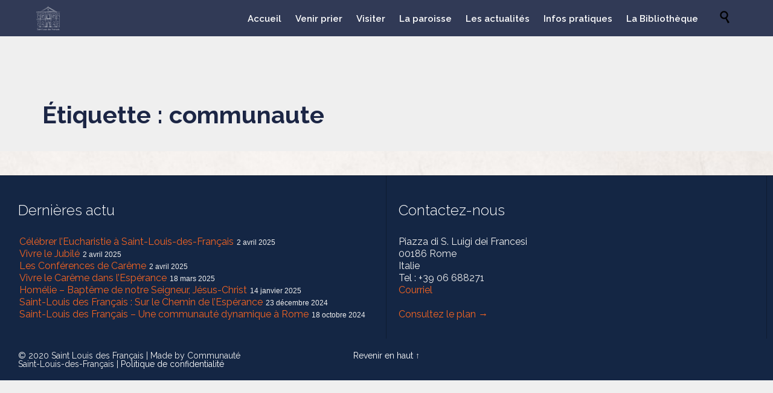

--- FILE ---
content_type: text/html; charset=UTF-8
request_url: https://saintlouis-rome.net/tag/communaute/
body_size: 9743
content:
<!DOCTYPE html>
<html lang="fr-FR" class="no-ie no-js">
<head>
<meta charset="UTF-8" />
<meta http-equiv="X-UA-Compatible" content="IE=edge,chrome=1" />
<meta name="viewport" content="width=device-width, initial-scale=1">
<link rel="pingback" href="https://saintlouis-rome.net/xmlrpc.php" />
<link href="https://fonts.googleapis.com/css?family=Lato:100,100i,200,200i,300,300i,400,400i,500,500i,600,600i,700,700i,800,800i,900,900i%7COpen+Sans:100,100i,200,200i,300,300i,400,400i,500,500i,600,600i,700,700i,800,800i,900,900i%7CIndie+Flower:100,100i,200,200i,300,300i,400,400i,500,500i,600,600i,700,700i,800,800i,900,900i%7COswald:100,100i,200,200i,300,300i,400,400i,500,500i,600,600i,700,700i,800,800i,900,900i%7CPoppins:100,100i,200,200i,300,300i,400,400i,500,500i,600,600i,700,700i,800,800i,900,900i%7CMontserrat:100,100i,200,200i,300,300i,400,400i,500,500i,600,600i,700,700i,800,800i,900,900i" rel="stylesheet"><meta name='robots' content='index, follow, max-image-preview:large, max-snippet:-1, max-video-preview:-1' />
<!-- This site is optimized with the Yoast SEO plugin v24.5 - https://yoast.com/wordpress/plugins/seo/ -->
<title>communaute Archives - Saint Louis des Français</title>
<link rel="canonical" href="https://saintlouis-rome.net/tag/communaute/" />
<meta property="og:locale" content="fr_FR" />
<meta property="og:type" content="article" />
<meta property="og:title" content="communaute Archives - Saint Louis des Français" />
<meta property="og:url" content="https://saintlouis-rome.net/tag/communaute/" />
<meta property="og:site_name" content="Saint Louis des Français" />
<meta name="twitter:card" content="summary_large_image" />
<script type="application/ld+json" class="yoast-schema-graph">{"@context":"https://schema.org","@graph":[{"@type":"CollectionPage","@id":"https://saintlouis-rome.net/tag/communaute/","url":"https://saintlouis-rome.net/tag/communaute/","name":"communaute Archives - Saint Louis des Français","isPartOf":{"@id":"https://saintlouis-rome.net/#website"},"breadcrumb":{"@id":"https://saintlouis-rome.net/tag/communaute/#breadcrumb"},"inLanguage":"fr-FR"},{"@type":"BreadcrumbList","@id":"https://saintlouis-rome.net/tag/communaute/#breadcrumb","itemListElement":[{"@type":"ListItem","position":1,"name":"Home","item":"https://saintlouis-rome.net/"},{"@type":"ListItem","position":2,"name":"communaute"}]},{"@type":"WebSite","@id":"https://saintlouis-rome.net/#website","url":"https://saintlouis-rome.net/","name":"Saint Louis des Français","description":"Pèlerins d&#039;espérance...","potentialAction":[{"@type":"SearchAction","target":{"@type":"EntryPoint","urlTemplate":"https://saintlouis-rome.net/?s={search_term_string}"},"query-input":{"@type":"PropertyValueSpecification","valueRequired":true,"valueName":"search_term_string"}}],"inLanguage":"fr-FR"}]}</script>
<!-- / Yoast SEO plugin. -->
<link rel='dns-prefetch' href='//ajax.googleapis.com' />
<link rel='dns-prefetch' href='//fonts.googleapis.com' />
<!-- <link rel='stylesheet' id='ai1ec_style-css' href='//saintlouis-rome.net/wp-content/plugins/all-in-one-event-calendar/cache/4549d7cd_ai1ec_parsed_css.css?ver=3.0.0' type='text/css' media='all' /> -->
<!-- <link rel='stylesheet' id='cf7ic_style-css' href='https://saintlouis-rome.net/wp-content/plugins/contact-form-7-image-captcha/css/cf7ic-style.css?ver=3.3.7' type='text/css' media='all' /> -->
<!-- <link rel='stylesheet' id='layerslider-css' href='https://saintlouis-rome.net/wp-content/plugins/LayerSlider/assets/static/layerslider/css/layerslider.css?ver=7.14.3' type='text/css' media='all' /> -->
<!-- <link rel='stylesheet' id='wp-block-library-css' href='https://saintlouis-rome.net/wp-includes/css/dist/block-library/style.min.css?ver=6.5.5' type='text/css' media='all' /> -->
<link rel="stylesheet" type="text/css" href="//saintlouis-rome.net/wp-content/cache/wpfc-minified/8n2cd8ge/4i3up.css" media="all"/>
<style id='classic-theme-styles-inline-css' type='text/css'>
/*! This file is auto-generated */
.wp-block-button__link{color:#fff;background-color:#32373c;border-radius:9999px;box-shadow:none;text-decoration:none;padding:calc(.667em + 2px) calc(1.333em + 2px);font-size:1.125em}.wp-block-file__button{background:#32373c;color:#fff;text-decoration:none}
</style>
<style id='global-styles-inline-css' type='text/css'>
body{--wp--preset--color--black: #000000;--wp--preset--color--cyan-bluish-gray: #abb8c3;--wp--preset--color--white: #ffffff;--wp--preset--color--pale-pink: #f78da7;--wp--preset--color--vivid-red: #cf2e2e;--wp--preset--color--luminous-vivid-orange: #ff6900;--wp--preset--color--luminous-vivid-amber: #fcb900;--wp--preset--color--light-green-cyan: #7bdcb5;--wp--preset--color--vivid-green-cyan: #00d084;--wp--preset--color--pale-cyan-blue: #8ed1fc;--wp--preset--color--vivid-cyan-blue: #0693e3;--wp--preset--color--vivid-purple: #9b51e0;--wp--preset--gradient--vivid-cyan-blue-to-vivid-purple: linear-gradient(135deg,rgba(6,147,227,1) 0%,rgb(155,81,224) 100%);--wp--preset--gradient--light-green-cyan-to-vivid-green-cyan: linear-gradient(135deg,rgb(122,220,180) 0%,rgb(0,208,130) 100%);--wp--preset--gradient--luminous-vivid-amber-to-luminous-vivid-orange: linear-gradient(135deg,rgba(252,185,0,1) 0%,rgba(255,105,0,1) 100%);--wp--preset--gradient--luminous-vivid-orange-to-vivid-red: linear-gradient(135deg,rgba(255,105,0,1) 0%,rgb(207,46,46) 100%);--wp--preset--gradient--very-light-gray-to-cyan-bluish-gray: linear-gradient(135deg,rgb(238,238,238) 0%,rgb(169,184,195) 100%);--wp--preset--gradient--cool-to-warm-spectrum: linear-gradient(135deg,rgb(74,234,220) 0%,rgb(151,120,209) 20%,rgb(207,42,186) 40%,rgb(238,44,130) 60%,rgb(251,105,98) 80%,rgb(254,248,76) 100%);--wp--preset--gradient--blush-light-purple: linear-gradient(135deg,rgb(255,206,236) 0%,rgb(152,150,240) 100%);--wp--preset--gradient--blush-bordeaux: linear-gradient(135deg,rgb(254,205,165) 0%,rgb(254,45,45) 50%,rgb(107,0,62) 100%);--wp--preset--gradient--luminous-dusk: linear-gradient(135deg,rgb(255,203,112) 0%,rgb(199,81,192) 50%,rgb(65,88,208) 100%);--wp--preset--gradient--pale-ocean: linear-gradient(135deg,rgb(255,245,203) 0%,rgb(182,227,212) 50%,rgb(51,167,181) 100%);--wp--preset--gradient--electric-grass: linear-gradient(135deg,rgb(202,248,128) 0%,rgb(113,206,126) 100%);--wp--preset--gradient--midnight: linear-gradient(135deg,rgb(2,3,129) 0%,rgb(40,116,252) 100%);--wp--preset--font-size--small: 13px;--wp--preset--font-size--medium: 20px;--wp--preset--font-size--large: 36px;--wp--preset--font-size--x-large: 42px;--wp--preset--spacing--20: 0.44rem;--wp--preset--spacing--30: 0.67rem;--wp--preset--spacing--40: 1rem;--wp--preset--spacing--50: 1.5rem;--wp--preset--spacing--60: 2.25rem;--wp--preset--spacing--70: 3.38rem;--wp--preset--spacing--80: 5.06rem;--wp--preset--shadow--natural: 6px 6px 9px rgba(0, 0, 0, 0.2);--wp--preset--shadow--deep: 12px 12px 50px rgba(0, 0, 0, 0.4);--wp--preset--shadow--sharp: 6px 6px 0px rgba(0, 0, 0, 0.2);--wp--preset--shadow--outlined: 6px 6px 0px -3px rgba(255, 255, 255, 1), 6px 6px rgba(0, 0, 0, 1);--wp--preset--shadow--crisp: 6px 6px 0px rgba(0, 0, 0, 1);}:where(.is-layout-flex){gap: 0.5em;}:where(.is-layout-grid){gap: 0.5em;}body .is-layout-flex{display: flex;}body .is-layout-flex{flex-wrap: wrap;align-items: center;}body .is-layout-flex > *{margin: 0;}body .is-layout-grid{display: grid;}body .is-layout-grid > *{margin: 0;}:where(.wp-block-columns.is-layout-flex){gap: 2em;}:where(.wp-block-columns.is-layout-grid){gap: 2em;}:where(.wp-block-post-template.is-layout-flex){gap: 1.25em;}:where(.wp-block-post-template.is-layout-grid){gap: 1.25em;}.has-black-color{color: var(--wp--preset--color--black) !important;}.has-cyan-bluish-gray-color{color: var(--wp--preset--color--cyan-bluish-gray) !important;}.has-white-color{color: var(--wp--preset--color--white) !important;}.has-pale-pink-color{color: var(--wp--preset--color--pale-pink) !important;}.has-vivid-red-color{color: var(--wp--preset--color--vivid-red) !important;}.has-luminous-vivid-orange-color{color: var(--wp--preset--color--luminous-vivid-orange) !important;}.has-luminous-vivid-amber-color{color: var(--wp--preset--color--luminous-vivid-amber) !important;}.has-light-green-cyan-color{color: var(--wp--preset--color--light-green-cyan) !important;}.has-vivid-green-cyan-color{color: var(--wp--preset--color--vivid-green-cyan) !important;}.has-pale-cyan-blue-color{color: var(--wp--preset--color--pale-cyan-blue) !important;}.has-vivid-cyan-blue-color{color: var(--wp--preset--color--vivid-cyan-blue) !important;}.has-vivid-purple-color{color: var(--wp--preset--color--vivid-purple) !important;}.has-black-background-color{background-color: var(--wp--preset--color--black) !important;}.has-cyan-bluish-gray-background-color{background-color: var(--wp--preset--color--cyan-bluish-gray) !important;}.has-white-background-color{background-color: var(--wp--preset--color--white) !important;}.has-pale-pink-background-color{background-color: var(--wp--preset--color--pale-pink) !important;}.has-vivid-red-background-color{background-color: var(--wp--preset--color--vivid-red) !important;}.has-luminous-vivid-orange-background-color{background-color: var(--wp--preset--color--luminous-vivid-orange) !important;}.has-luminous-vivid-amber-background-color{background-color: var(--wp--preset--color--luminous-vivid-amber) !important;}.has-light-green-cyan-background-color{background-color: var(--wp--preset--color--light-green-cyan) !important;}.has-vivid-green-cyan-background-color{background-color: var(--wp--preset--color--vivid-green-cyan) !important;}.has-pale-cyan-blue-background-color{background-color: var(--wp--preset--color--pale-cyan-blue) !important;}.has-vivid-cyan-blue-background-color{background-color: var(--wp--preset--color--vivid-cyan-blue) !important;}.has-vivid-purple-background-color{background-color: var(--wp--preset--color--vivid-purple) !important;}.has-black-border-color{border-color: var(--wp--preset--color--black) !important;}.has-cyan-bluish-gray-border-color{border-color: var(--wp--preset--color--cyan-bluish-gray) !important;}.has-white-border-color{border-color: var(--wp--preset--color--white) !important;}.has-pale-pink-border-color{border-color: var(--wp--preset--color--pale-pink) !important;}.has-vivid-red-border-color{border-color: var(--wp--preset--color--vivid-red) !important;}.has-luminous-vivid-orange-border-color{border-color: var(--wp--preset--color--luminous-vivid-orange) !important;}.has-luminous-vivid-amber-border-color{border-color: var(--wp--preset--color--luminous-vivid-amber) !important;}.has-light-green-cyan-border-color{border-color: var(--wp--preset--color--light-green-cyan) !important;}.has-vivid-green-cyan-border-color{border-color: var(--wp--preset--color--vivid-green-cyan) !important;}.has-pale-cyan-blue-border-color{border-color: var(--wp--preset--color--pale-cyan-blue) !important;}.has-vivid-cyan-blue-border-color{border-color: var(--wp--preset--color--vivid-cyan-blue) !important;}.has-vivid-purple-border-color{border-color: var(--wp--preset--color--vivid-purple) !important;}.has-vivid-cyan-blue-to-vivid-purple-gradient-background{background: var(--wp--preset--gradient--vivid-cyan-blue-to-vivid-purple) !important;}.has-light-green-cyan-to-vivid-green-cyan-gradient-background{background: var(--wp--preset--gradient--light-green-cyan-to-vivid-green-cyan) !important;}.has-luminous-vivid-amber-to-luminous-vivid-orange-gradient-background{background: var(--wp--preset--gradient--luminous-vivid-amber-to-luminous-vivid-orange) !important;}.has-luminous-vivid-orange-to-vivid-red-gradient-background{background: var(--wp--preset--gradient--luminous-vivid-orange-to-vivid-red) !important;}.has-very-light-gray-to-cyan-bluish-gray-gradient-background{background: var(--wp--preset--gradient--very-light-gray-to-cyan-bluish-gray) !important;}.has-cool-to-warm-spectrum-gradient-background{background: var(--wp--preset--gradient--cool-to-warm-spectrum) !important;}.has-blush-light-purple-gradient-background{background: var(--wp--preset--gradient--blush-light-purple) !important;}.has-blush-bordeaux-gradient-background{background: var(--wp--preset--gradient--blush-bordeaux) !important;}.has-luminous-dusk-gradient-background{background: var(--wp--preset--gradient--luminous-dusk) !important;}.has-pale-ocean-gradient-background{background: var(--wp--preset--gradient--pale-ocean) !important;}.has-electric-grass-gradient-background{background: var(--wp--preset--gradient--electric-grass) !important;}.has-midnight-gradient-background{background: var(--wp--preset--gradient--midnight) !important;}.has-small-font-size{font-size: var(--wp--preset--font-size--small) !important;}.has-medium-font-size{font-size: var(--wp--preset--font-size--medium) !important;}.has-large-font-size{font-size: var(--wp--preset--font-size--large) !important;}.has-x-large-font-size{font-size: var(--wp--preset--font-size--x-large) !important;}
.wp-block-navigation a:where(:not(.wp-element-button)){color: inherit;}
:where(.wp-block-post-template.is-layout-flex){gap: 1.25em;}:where(.wp-block-post-template.is-layout-grid){gap: 1.25em;}
:where(.wp-block-columns.is-layout-flex){gap: 2em;}:where(.wp-block-columns.is-layout-grid){gap: 2em;}
.wp-block-pullquote{font-size: 1.5em;line-height: 1.6;}
</style>
<!-- <link rel='stylesheet' id='contact-form-7-css' href='https://saintlouis-rome.net/wp-content/plugins/contact-form-7/includes/css/styles.css?ver=5.9.8' type='text/css' media='all' /> -->
<link rel="stylesheet" type="text/css" href="//saintlouis-rome.net/wp-content/cache/wpfc-minified/dr9japn6/bjpum.css" media="all"/>
<link rel='stylesheet' id='jquery-ui-theme-css' href='https://ajax.googleapis.com/ajax/libs/jqueryui/1.11.4/themes/flick/jquery-ui.min.css?ver=1.11.4' type='text/css' media='all' />
<!-- <link rel='stylesheet' id='jquery-ui-timepicker-css' href='https://saintlouis-rome.net/wp-content/plugins/contact-form-7-datepicker/js/jquery-ui-timepicker/jquery-ui-timepicker-addon.min.css?ver=6.5.5' type='text/css' media='all' /> -->
<link rel="stylesheet" type="text/css" href="//saintlouis-rome.net/wp-content/cache/wpfc-minified/6ng8hodu/bjpum.css" media="all"/>
<link rel='stylesheet' id='wpv-gfonts-css' href='//fonts.googleapis.com/css?family=Raleway%3Abold%2Cnormal%2C300%2C600&#038;subset=latin&#038;ver=38.1' type='text/css' media='all' />
<!-- <link rel='stylesheet' id='front-magnific-popup-css' href='https://saintlouis-rome.net/wp-content/themes/church-event/wpv_theme/assets/css/magnific.css?ver=6.5.5' type='text/css' media='all' /> -->
<!-- <link rel='stylesheet' id='vamtam-front-all-css' href='https://saintlouis-rome.net/wp-content/themes/church-event/cache/all.css?ver=1700571408' type='text/css' media='all' /> -->
<link rel="stylesheet" type="text/css" href="//saintlouis-rome.net/wp-content/cache/wpfc-minified/jln20his/bjpum.css" media="all"/>
<style id='vamtam-front-all-inline-css' type='text/css'>
//Code très utile pour justifier un texte.
.justifier_texte {
text-align:justify;
}
.wpv-single-event-after-details .sep{
margin: 10px 0;
}
.loop-wrapper.news .thumbnail{
width: 100%;
height: 140px;
overflow: visible;
text-align: center;
position: relative;
}
.ils-en-parlent .quote-content{
font: normal 13px/22px "Raleway" !important;
}
.ils-en-parlent .quote-content a{
font: normal 13px/22px "Raleway" !important;
}
.portfolio_image_wrapper > .bxslider-wrapper { max-width: 600px; margin: auto;}
body.single-post .post-article .post-media .media-inner > img {
display: none;
} 
</style>
<script src='//saintlouis-rome.net/wp-content/cache/wpfc-minified/lozn2fmy/bjpum.js' type="text/javascript"></script>
<!-- <script type="text/javascript" src="https://saintlouis-rome.net/wp-includes/js/jquery/jquery.min.js?ver=3.7.1" id="jquery-core-js"></script> -->
<!-- <script type="text/javascript" src="https://saintlouis-rome.net/wp-includes/js/jquery/jquery-migrate.min.js?ver=3.4.1" id="jquery-migrate-js"></script> -->
<script type="text/javascript" id="layerslider-utils-js-extra">
/* <![CDATA[ */
var LS_Meta = {"v":"7.14.3","fixGSAP":"1"};
/* ]]> */
</script>
<script src='//saintlouis-rome.net/wp-content/cache/wpfc-minified/6yng6gux/bjpum.js' type="text/javascript"></script>
<!-- <script type="text/javascript" src="https://saintlouis-rome.net/wp-content/plugins/LayerSlider/assets/static/layerslider/js/layerslider.utils.js?ver=7.14.3" id="layerslider-utils-js"></script> -->
<!-- <script type="text/javascript" src="https://saintlouis-rome.net/wp-content/plugins/LayerSlider/assets/static/layerslider/js/layerslider.kreaturamedia.jquery.js?ver=7.14.3" id="layerslider-js"></script> -->
<!-- <script type="text/javascript" src="https://saintlouis-rome.net/wp-content/plugins/LayerSlider/assets/static/layerslider/js/layerslider.transitions.js?ver=7.14.3" id="layerslider-transitions-js"></script> -->
<!-- <script type="text/javascript" src="https://saintlouis-rome.net/wp-content/plugins/vamtam-love-it//includes/js/jquery.cookie.js?ver=6.5.5" id="jquery-cookie-js"></script> -->
<script type="text/javascript" id="love-it-js-extra">
/* <![CDATA[ */
var love_it_vars = {"ajaxurl":"https:\/\/saintlouis-rome.net\/wp-admin\/admin-ajax.php","nonce":"f9a47b2eec","already_loved_message":"You have already loved this item.","error_message":"Sorry, there was a problem processing your request.","logged_in":""};
/* ]]> */
</script>
<script src='//saintlouis-rome.net/wp-content/cache/wpfc-minified/23z8pox3/bjpum.js' type="text/javascript"></script>
<!-- <script type="text/javascript" src="https://saintlouis-rome.net/wp-content/plugins/vamtam-love-it//includes/js/love-it.js?ver=6.5.5" id="love-it-js"></script> -->
<meta name="generator" content="Powered by LayerSlider 7.14.3 - Build Heros, Sliders, and Popups. Create Animations and Beautiful, Rich Web Content as Easy as Never Before on WordPress." />
<!-- LayerSlider updates and docs at: https://layerslider.com -->
<link rel="icon" href="https://saintlouis-rome.net/wp-content/uploads/Perenne_parTheme/Logo_saintlouis/logofacade/cropped-declinaison-facade-bleu-32x32.png" sizes="32x32" />
<link rel="icon" href="https://saintlouis-rome.net/wp-content/uploads/Perenne_parTheme/Logo_saintlouis/logofacade/cropped-declinaison-facade-bleu-192x192.png" sizes="192x192" />
<link rel="apple-touch-icon" href="https://saintlouis-rome.net/wp-content/uploads/Perenne_parTheme/Logo_saintlouis/logofacade/cropped-declinaison-facade-bleu-180x180.png" />
<meta name="msapplication-TileImage" content="https://saintlouis-rome.net/wp-content/uploads/Perenne_parTheme/Logo_saintlouis/logofacade/cropped-declinaison-facade-bleu-270x270.png" />
<style type="text/css" id="wp-custom-css">
@media (max-width: 989px) {
.responsive-layout .mp-menu h2 {
color: #f46422;
}
}
@media (max-width: 989px) {
.responsive-layout .mp-level {
background: #1c2645;
}
}
@media (max-width: 989px){
.responsive-layout #mp-menu-trigger:before {
color: #f46422;
}
}
@media (max-width: 989px){
.responsive-layout .mp-back::after {
color: #EFEFEF;
}
}
@media (max-width: 989px){
.responsive-layout .mp-back {
color: #EFEFEF;
}
}		</style>
<script>
(function(i,s,o,g,r,a,m){i['GoogleAnalyticsObject']=r;i[r]=i[r]||function(){
(i[r].q=i[r].q||[]).push(arguments)},i[r].l=1*new Date();a=s.createElement(o),
m=s.getElementsByTagName(o)[0];a.async=1;a.src=g;m.parentNode.insertBefore(a,m)
})(window,document,'script','//www.google-analytics.com/analytics.js','ga');
ga('create', 'https://www.google.com/analytics/web/?hl=fr&pli=1#home/a49522035w81275978p84135293/', 'auto');
ga('require', 'displayfeatures');
ga('send', 'pageview');
</script>
</head>
<body class="archive tag tag-communaute tag-851 layout-full locale-fr-fr full pagination-paged  wpv-not-scrolled has-page-header no-header-slider no-header-sidebars responsive-layout no-breadcrumbs no-slider-button-thumbnails sticky-header">
<span id="top"></span>
<div id="page" class="main-container">
<div class="fixed-header-box layout-logo-menu">
<header class="main-header layout-logo-menu">
<div class="">
<div class="header-contents">
<div class="first-row">
<div class="logo-wrapper">
<a href="#" id="mp-menu-trigger" class="icon-b" data-icon="&#57801;">Open/Close Menu</a>
<a href="https://saintlouis-rome.net" title="Saint Louis des Français" class="logo " style="min-width:40px">			<img src="https://saintlouis-rome.net/wp-content/uploads/Perenne_parTheme/Logo_saintlouis/logofacade/Facade_Blanche_LogoMenu80x80.png" alt="Saint Louis des Français" class="normal-logo" height="40" style="padding: -2.5px 0; max-height: 40px;"/>
<img src="https://saintlouis-rome.net/wp-content/uploads/Perenne_parTheme/Logo_saintlouis/logofacade/Facade_Blanche_LogoMenu.png" alt="Saint Louis des Français" class="alternative-logo" height="80" style="padding: -2.5px 0; max-height: 40px;"/>
</a>
<span class="logo-tagline">Pèlerins d&#039;espérance...</span>
<div class="mobile-logo-additions">
<button class="header-search icon wpv-overlay-search-trigger">&#57645;</button>
</div>
</div>
</div>
<div class="second-row has-search">
<div id="menus">
<nav id="main-menu">
<a href="#main" title="Skip to content" class="visuallyhidden">Skip to content</a>
<div class="menu-menu-principal-container"><ul id="menu-menu-principal" class="menu"><li id="menu-item-38546" class="menu-item menu-item-type-post_type menu-item-object-page menu-item-home menu-item-38546"><a href="https://saintlouis-rome.net/"><span>Accueil</span></a></li>
<li id="menu-item-29801" class="menu-item menu-item-type-post_type menu-item-object-page menu-item-has-children menu-item-29801"><a href="https://saintlouis-rome.net/horaires-celebrations/"><span>Venir prier</span></a>
<div class='sub-menu-wrapper'><ul class="sub-menu">
<li id="menu-item-29813" class="menu-item menu-item-type-post_type menu-item-object-page menu-item-29813"><a href="https://saintlouis-rome.net/horaires-celebrations/"><span>Horaires des messes et des confessions</span></a></li>
<li id="menu-item-25641" class="menu-item menu-item-type-post_type menu-item-object-page menu-item-25641"><a href="https://saintlouis-rome.net/horaires-celebrations/veillee-misericorde/"><span>Veillée Adoration &#038; Miséricorde</span></a></li>
</ul></div>
</li>
<li id="menu-item-29766" class="menu-item menu-item-type-post_type menu-item-object-page menu-item-has-children menu-item-29766"><a href="https://saintlouis-rome.net/horaires-visite-opening-hours/"><span>Visiter</span></a>
<div class='sub-menu-wrapper'><ul class="sub-menu">
<li id="menu-item-29768" class="menu-item menu-item-type-post_type menu-item-object-page menu-item-29768"><a title="Horaires des visites. Orari delle visite. Opening hours of the visits." href="https://saintlouis-rome.net/horaires-visite-opening-hours/"><span>Horaires des visites</span></a></li>
<li id="menu-item-25253" class="menu-item menu-item-type-post_type menu-item-object-page menu-item-25253"><a title="Page sur les Caravages. Pagina sui Caravaggi. Page on Caravage’s paintings." href="https://saintlouis-rome.net/horaires-visite-opening-hours/caravage/"><span>Les Caravages</span></a></li>
<li id="menu-item-34303" class="menu-item menu-item-type-post_type menu-item-object-page menu-item-34303"><a href="https://saintlouis-rome.net/horaires-visite-opening-hours/multimedia/"><span>Multimedia</span></a></li>
</ul></div>
</li>
<li id="menu-item-25258" class="menu-item menu-item-type-post_type menu-item-object-page menu-item-has-children menu-item-25258"><a href="https://saintlouis-rome.net/paroisse/"><span>La paroisse</span></a>
<div class='sub-menu-wrapper'><ul class="sub-menu">
<li id="menu-item-25023" class="menu-item menu-item-type-post_type menu-item-object-page menu-item-25023"><a href="https://saintlouis-rome.net/paroisse/recteur/"><span>Le Recteur de Saint-Louis</span></a></li>
<li id="menu-item-25020" class="menu-item menu-item-type-post_type menu-item-object-page menu-item-25020"><a href="https://saintlouis-rome.net/paroisse/communaute-pretres-saint-louis/"><span>La communauté des prêtres de Saint-Louis</span></a></li>
<li id="menu-item-25283" class="menu-item menu-item-type-post_type menu-item-object-page menu-item-has-children menu-item-25283"><a href="https://saintlouis-rome.net/paroisse/groupes-et-mouvements/"><span>Groupes et mouvements</span></a>
<div class='sub-menu-wrapper'><ul class="sub-menu">
<li id="menu-item-35948" class="menu-item menu-item-type-post_type menu-item-object-page menu-item-35948"><a href="https://saintlouis-rome.net/paroisse/aumonerie-chateaubriand-rome/"><span>Aumônerie Catholique de Chateaubriand</span></a></li>
<li id="menu-item-35680" class="menu-item menu-item-type-custom menu-item-object-custom menu-item-35680"><a target="_blank" href="https://www.lesdamesdesaintlouis.org"><span>Les dames de Saint-Louis</span></a></li>
</ul></div>
</li>
<li id="menu-item-25282" class="menu-item menu-item-type-post_type menu-item-object-page menu-item-25282"><a href="https://saintlouis-rome.net/paroisse/sacrements/"><span>Sacrements, Baptêmes &#038; Mariages</span></a></li>
<li id="menu-item-25795" class="menu-item menu-item-type-post_type menu-item-object-page menu-item-25795"><a href="https://saintlouis-rome.net/paroisse/demande-de-certificat-de-sacrement/"><span>Demande de certificat de sacrement</span></a></li>
<li id="menu-item-26977" class="menu-item menu-item-type-post_type menu-item-object-page menu-item-26977"><a href="https://saintlouis-rome.net/paroisse/videos/"><span>Vidéos</span></a></li>
<li id="menu-item-34278" class="menu-item menu-item-type-post_type menu-item-object-page menu-item-34278"><a href="https://saintlouis-rome.net/paroisse/musique/"><span>Musiques</span></a></li>
<li id="menu-item-28869" class="menu-item menu-item-type-post_type menu-item-object-page menu-item-28869"><a href="https://saintlouis-rome.net/paroisse/homelies/"><span>Homélies</span></a></li>
</ul></div>
</li>
<li id="menu-item-29055" class="menu-item menu-item-type-post_type menu-item-object-page menu-item-29055"><a href="https://saintlouis-rome.net/actualites/"><span>Les actualités</span></a></li>
<li id="menu-item-38540" class="menu-item menu-item-type-custom menu-item-object-custom menu-item-has-children menu-item-38540"><a href="#"><span>Infos pratiques</span></a>
<div class='sub-menu-wrapper'><ul class="sub-menu">
<li id="menu-item-25423" class="menu-item menu-item-type-post_type menu-item-object-page menu-item-25423"><a href="https://saintlouis-rome.net/contact/"><span>Contact</span></a></li>
<li id="menu-item-27161" class="menu-item menu-item-type-post_type menu-item-object-page menu-item-27161"><a href="https://saintlouis-rome.net/france-a-rome/"><span>Vie Française à Rome</span></a></li>
<li id="menu-item-25254" class="menu-item menu-item-type-custom menu-item-object-custom menu-item-has-children menu-item-25254"><a target="_blank" href="http://www.centreaccueilrome.com/"><span>Venir à Rome</span></a>
<div class='sub-menu-wrapper'><ul class="sub-menu">
<li id="menu-item-25255" class="menu-item menu-item-type-custom menu-item-object-custom menu-item-25255"><a target="_blank" href="https://www.centreaccueilrome.com/trouver-un-logement-a-rome"><span>Hébergement</span></a></li>
<li id="menu-item-25256" class="menu-item menu-item-type-custom menu-item-object-custom menu-item-25256"><a target="_blank" href="https://www.centreaccueilrome.com/billets-audience-publique-du-saint-pere"><span>Billets d’Audience</span></a></li>
</ul></div>
</li>
</ul></div>
</li>
<li id="menu-item-34971" class="menu-item menu-item-type-post_type menu-item-object-page menu-item-has-children menu-item-34971"><a href="https://saintlouis-rome.net/la-bibliotheque-de-saint-louis-des-francais/"><span>La Bibliothèque</span></a>
<div class='sub-menu-wrapper'><ul class="sub-menu">
<li id="menu-item-35685" class="menu-item menu-item-type-custom menu-item-object-custom menu-item-35685"><a target="_blank" href="http://catalogue.ludovicea.org/opac_css/"><span>Catalogue</span></a></li>
<li id="menu-item-35686" class="menu-item menu-item-type-custom menu-item-object-custom menu-item-35686"><a target="_blank" href="http://bibnum.ludovicea.org/"><span>Bibliothèque numérique</span></a></li>
<li id="menu-item-35687" class="menu-item menu-item-type-custom menu-item-object-custom menu-item-35687"><a target="_blank" href="http://lesellier.ludovicea.org/Lesellier/"><span>Base Lesellier</span></a></li>
</ul></div>
</li>
</ul></div></nav>			</div>
</div>
<div class="search-wrapper">
<button class="header-search icon wpv-overlay-search-trigger">&#57645;</button>			</div>
</div>
</div>	</header>
</div><!-- / .fixed-header-box -->
<div class="shadow-bottom"></div>
<div class="boxed-layout">
<div class="pane-wrapper clearfix">
<header class="header-middle row normal type-featured" style="min-height:px">
</header>				<div id="main-content">
<div id="sub-header" class="layout-full has-background">
<div class="meta-header" style="">
<div class="limit-wrapper">
<div class="meta-header-inside">
<header class="page-header ">
<div class="page-header-content">
<h1 style="">
<span class="title" itemprop="headline">Étiquette : <span>communaute</span></span>
</h1>
</div>
</header>			</div>
</div>
</div>
</div>					<!-- #main (do not remove this comment) -->
<div id="main" role="main" class="layout-full">
<div class="limit-wrapper">

</div> <!-- .limit-wrapper -->
</div><!-- / #main (do not remove this comment) -->
</div><!-- #main-content -->
<footer class="main-footer">
<div class="footer-sidebars-wrapper">
<div id="footer-sidebars" data-rows="2">
<div class="row" data-num="0">
<aside class="cell-1-2  fit">
<section id="recent-posts-4" class="widget widget_recent_entries">
<h4 class="widget-title">Dernières actu</h4>
<ul>
<li>
<a href="https://saintlouis-rome.net/celebrer-eucharistie-saint-louis-des-francais/">Célébrer l&rsquo;Eucharistie à Saint-Louis-des-Français</a>
<span class="post-date">2 avril 2025</span>
</li>
<li>
<a href="https://saintlouis-rome.net/vivre-le-jubile/">Vivre le Jubilé</a>
<span class="post-date">2 avril 2025</span>
</li>
<li>
<a href="https://saintlouis-rome.net/les-conferences-de-careme/">Les Conférences de Carême</a>
<span class="post-date">2 avril 2025</span>
</li>
<li>
<a href="https://saintlouis-rome.net/vivre-le-careme-dans-lesperance/">Vivre le Carême dans l&rsquo;Espérance</a>
<span class="post-date">18 mars 2025</span>
</li>
<li>
<a href="https://saintlouis-rome.net/homelie-bapteme-de-notre-seigneur-jesus-christ/">Homélie &#8211; Baptême de notre Seigneur, Jésus-Christ</a>
<span class="post-date">14 janvier 2025</span>
</li>
<li>
<a href="https://saintlouis-rome.net/saint-louis-des-francais-sur-le-chemin-de-lesperance/">Saint-Louis des Français : Sur le Chemin de l&rsquo;Espérance</a>
<span class="post-date">23 décembre 2024</span>
</li>
<li>
<a href="https://saintlouis-rome.net/saint-louis-des-francais-une-communaute-dynamique-a-rome/">Saint-Louis des Français &#8211; Une communauté dynamique à Rome</a>
<span class="post-date">18 octobre 2024</span>
</li>
</ul>
</section>						</aside>
<aside class="cell-1-2  fit">
<section id="custom_html-3" class="widget_text widget widget_custom_html"><h4 class="widget-title">Contactez-nous</h4><div class="textwidget custom-html-widget">Piazza di S. Luigi dei Francesi<br/>
00186 Rome<br/>Italie<br/>
Tel : +39 06 688271<br/>
<span class="accent-8"><a href=mailto:saintlouis.rome@gmail.com> Courriel</a></span><br/>
<br/>
<span class="accent-8"><a href="/contact/
"><span class="accent-8">Consultez le plan</span></a> →</span></div></section>						</aside>
</div>
</div>
</div>
</footer>
<div class="copyrights">
<div class="">
<div class="row">
<div class="row "><div class="wpv-grid grid-1-3  wpv-first-level first unextended" style="padding-top:0px;padding-bottom:0px" id="wpv-column-046613ce53e0a6328b3bf0b0ce355b6d" ><div class="push" style='height:10px'></div><h5 style="color: #EFEFEF;">© 2020 Saint Louis des Français | Made by Communauté Saint-Louis-des-Français | <a href="/politique-de-confidentialite/">Politique de confidentialité</a></h5><div class="push" style='height:10px'></div></div>
<div class="wpv-grid grid-1-3  wpv-first-level unextended" style="padding-top:0px;padding-bottom:0px" id="wpv-column-04be9f7093ab2caf876da78e4d952640" ><div class="push" style='height:10px'></div>
<h5 style="color: #EFEFEF; text-align: center;"><a href="#" class="wpv-scroll-to-top">Revenir en haut</a> ↑</h5></div>
<div class="wpv-grid grid-1-3  wpv-first-level unextended" style="padding-top:0px;padding-bottom:0px" id="wpv-column-aa6037598da7e228a8e0104644a0f512" ></div></div>
</div>
</div>
</div>
</div><!-- / .pane-wrapper -->
</div><!-- / .boxed-layout -->
</div><!-- / #page -->
<div id="wpv-overlay-search">
<form action="https://saintlouis-rome.net/" class="searchform" method="get" role="search" novalidate="">
<input type="text" required="required" placeholder="Search..." name="s" value="" />
<button type="submit" class="icon theme">&#58889;</button>
</form>
</div>
<div id="scroll-to-top" class="icon">&#58023;</div>
<script id='wpvpm-menu-item' type='text/html'><li>
<% if(children.length > 0) { %>
<a href="#" class="has-children <%= _.escape(classes.join(' ')) %>" title="<%= _.escape(attr_title) %>"><%= title %></a>
<div class="mp-level">
<div class="mp-level-header">
<h2><%= title %></h2>
<a class="mp-back" href="#"><%= WpvPushMenu.back %></a>
</div>
<ul>
<% if(! (/^\s*$/.test(url)) ) { %>
<li><a href="<%= _.escape(url) %>" class="<%= _.escape(classes.join(' ')) %>" title="<%= _.escape(attr_title) %>"><%= title %></a></li>
<% } %>
<%= content %>
</ul>
</div>
<% } else { %>
<a href="<%= _.escape(url) %>" class="<%= _.escape(classes.join(' ')) %>" title="<%= _.escape(attr_title) %>"><%= title %></a>
<% } %>
</li></script><script id='wpvpm-menu-root' type='text/html'><nav id="mp-menu" class="mp-menu">
<ul>
<%= content %>
</ul>
</nav>
</script><script type="text/javascript" src="https://saintlouis-rome.net/wp-includes/js/dist/vendor/wp-polyfill-inert.min.js?ver=3.1.2" id="wp-polyfill-inert-js"></script>
<script type="text/javascript" src="https://saintlouis-rome.net/wp-includes/js/dist/vendor/regenerator-runtime.min.js?ver=0.14.0" id="regenerator-runtime-js"></script>
<script type="text/javascript" src="https://saintlouis-rome.net/wp-includes/js/dist/vendor/wp-polyfill.min.js?ver=3.15.0" id="wp-polyfill-js"></script>
<script type="text/javascript" src="https://saintlouis-rome.net/wp-includes/js/dist/hooks.min.js?ver=2810c76e705dd1a53b18" id="wp-hooks-js"></script>
<script type="text/javascript" src="https://saintlouis-rome.net/wp-includes/js/dist/i18n.min.js?ver=5e580eb46a90c2b997e6" id="wp-i18n-js"></script>
<script type="text/javascript" id="wp-i18n-js-after">
/* <![CDATA[ */
wp.i18n.setLocaleData( { 'text direction\u0004ltr': [ 'ltr' ] } );
/* ]]> */
</script>
<script type="text/javascript" src="https://saintlouis-rome.net/wp-content/plugins/contact-form-7/includes/swv/js/index.js?ver=5.9.8" id="swv-js"></script>
<script type="text/javascript" id="contact-form-7-js-extra">
/* <![CDATA[ */
var wpcf7 = {"api":{"root":"https:\/\/saintlouis-rome.net\/wp-json\/","namespace":"contact-form-7\/v1"}};
/* ]]> */
</script>
<script type="text/javascript" id="contact-form-7-js-translations">
/* <![CDATA[ */
( function( domain, translations ) {
var localeData = translations.locale_data[ domain ] || translations.locale_data.messages;
localeData[""].domain = domain;
wp.i18n.setLocaleData( localeData, domain );
} )( "contact-form-7", {"translation-revision-date":"2024-10-17 17:27:10+0000","generator":"GlotPress\/4.0.1","domain":"messages","locale_data":{"messages":{"":{"domain":"messages","plural-forms":"nplurals=2; plural=n > 1;","lang":"fr"},"This contact form is placed in the wrong place.":["Ce formulaire de contact est plac\u00e9 dans un mauvais endroit."],"Error:":["Erreur\u00a0:"]}},"comment":{"reference":"includes\/js\/index.js"}} );
/* ]]> */
</script>
<script type="text/javascript" src="https://saintlouis-rome.net/wp-content/plugins/contact-form-7/includes/js/index.js?ver=5.9.8" id="contact-form-7-js"></script>
<script type="text/javascript" src="https://saintlouis-rome.net/wp-includes/js/jquery/ui/core.min.js?ver=1.13.2" id="jquery-ui-core-js"></script>
<script type="text/javascript" src="https://saintlouis-rome.net/wp-includes/js/jquery/ui/datepicker.min.js?ver=1.13.2" id="jquery-ui-datepicker-js"></script>
<script type="text/javascript" id="jquery-ui-datepicker-js-after">
/* <![CDATA[ */
jQuery(function(jQuery){jQuery.datepicker.setDefaults({"closeText":"Fermer","currentText":"Aujourd\u2019hui","monthNames":["janvier","f\u00e9vrier","mars","avril","mai","juin","juillet","ao\u00fbt","septembre","octobre","novembre","d\u00e9cembre"],"monthNamesShort":["Jan","F\u00e9v","Mar","Avr","Mai","Juin","Juil","Ao\u00fbt","Sep","Oct","Nov","D\u00e9c"],"nextText":"Suivant","prevText":"Pr\u00e9c\u00e9dent","dayNames":["dimanche","lundi","mardi","mercredi","jeudi","vendredi","samedi"],"dayNamesShort":["dim","lun","mar","mer","jeu","ven","sam"],"dayNamesMin":["D","L","M","M","J","V","S"],"dateFormat":"d MM yy","firstDay":1,"isRTL":false});});
/* ]]> */
</script>
<script type="text/javascript" src="https://ajax.googleapis.com/ajax/libs/jqueryui/1.11.4/i18n/datepicker-fr.min.js?ver=1.11.4" id="jquery-ui-fr-js"></script>
<script type="text/javascript" src="https://saintlouis-rome.net/wp-content/plugins/contact-form-7-datepicker/js/jquery-ui-timepicker/jquery-ui-timepicker-addon.min.js?ver=6.5.5" id="jquery-ui-timepicker-js"></script>
<script type="text/javascript" src="https://saintlouis-rome.net/wp-content/plugins/contact-form-7-datepicker/js/jquery-ui-timepicker/i18n/jquery-ui-timepicker-fr.js?ver=6.5.5" id="jquery-ui-timepicker-fr-js"></script>
<script type="text/javascript" src="https://saintlouis-rome.net/wp-includes/js/jquery/ui/mouse.min.js?ver=1.13.2" id="jquery-ui-mouse-js"></script>
<script type="text/javascript" src="https://saintlouis-rome.net/wp-includes/js/jquery/ui/slider.min.js?ver=1.13.2" id="jquery-ui-slider-js"></script>
<script type="text/javascript" src="https://saintlouis-rome.net/wp-includes/js/jquery/ui/controlgroup.min.js?ver=1.13.2" id="jquery-ui-controlgroup-js"></script>
<script type="text/javascript" src="https://saintlouis-rome.net/wp-includes/js/jquery/ui/checkboxradio.min.js?ver=1.13.2" id="jquery-ui-checkboxradio-js"></script>
<script type="text/javascript" src="https://saintlouis-rome.net/wp-includes/js/jquery/ui/button.min.js?ver=1.13.2" id="jquery-ui-button-js"></script>
<script type="text/javascript" src="https://saintlouis-rome.net/wp-content/plugins/contact-form-7-datepicker/js/jquery-ui-sliderAccess.js?ver=6.5.5" id="jquery-ui-slider-access-js"></script>
<script type="text/javascript" src="https://saintlouis-rome.net/wp-includes/js/underscore.min.js?ver=1.13.4" id="underscore-js"></script>
<script type="text/javascript" src="https://saintlouis-rome.net/wp-includes/js/backbone.min.js?ver=1.5.0" id="backbone-js"></script>
<script type="text/javascript" id="vamtam-push-menu-js-extra">
/* <![CDATA[ */
var WpvPushMenu = {"items":{"title":"Menu","description":"","type":"root","children":[{"url":"https:\/\/saintlouis-rome.net\/accueil-0\/","title":"Accueil 0","attr_title":"","description":"","classes":["","menu-item","menu-item-type-post_type","menu-item-object-page"],"type":"item","children":[]},{"url":"https:\/\/saintlouis-rome.net\/contact\/","title":"Contact - Find us","attr_title":"","description":"","classes":["","menu-item","menu-item-type-post_type","menu-item-object-page"],"type":"item","children":[]},{"url":"https:\/\/saintlouis-rome.net\/horaires-celebrations\/","title":"Horaires Messes & Confessions","attr_title":"","description":"","classes":["","menu-item","menu-item-type-post_type","menu-item-object-page"],"type":"item","children":[]},{"title":"La paroisse - The parish","description":"","type":"item","children":[{"url":"https:\/\/saintlouis-rome.net\/paroisse\/","title":"La paroisse - The parish","attr_title":"","description":"","classes":["","menu-item","menu-item-type-post_type","menu-item-object-page"],"type":"item","children":[]},{"title":"Groupes et mouvements","description":"","type":"item","children":[{"url":"https:\/\/saintlouis-rome.net\/paroisse\/groupes-et-mouvements\/","title":"Groupes et mouvements","attr_title":"","description":"","classes":["","menu-item","menu-item-type-post_type","menu-item-object-page"],"type":"item","children":[]},{"url":"https:\/\/saintlouis-rome.net\/paroisse\/aumonerie-chateaubriand-rome\/","title":"Aum\u00f4nerie Catholique de Chateaubriand","attr_title":"","description":"","classes":["","menu-item","menu-item-type-post_type","menu-item-object-page"],"type":"item","children":[]},{"url":"https:\/\/www.lesdamesdesaintlouis.org\/","title":"Les Dames de Saint-Louis","attr_title":"","description":"","classes":["","menu-item","menu-item-type-custom","menu-item-object-custom"],"type":"item","children":[]}]}]},{"url":"https:\/\/saintlouis-rome.net\/horaires-visite-opening-hours\/","title":"Horaires visites - Opening hours","attr_title":"","description":"","classes":["","menu-item","menu-item-type-post_type","menu-item-object-page"],"type":"item","children":[]},{"url":"https:\/\/saintlouis-rome.net\/horaires-visite-opening-hours\/caravage\/","title":"Caravages","attr_title":"","description":"","classes":["","menu-item","menu-item-type-post_type","menu-item-object-page"],"type":"item","children":[]},{"url":"https:\/\/saintlouis-rome.net\/actualites\/","title":"Les actualit\u00e9s - News","attr_title":"","description":"","classes":["","menu-item","menu-item-type-post_type","menu-item-object-page"],"type":"item","children":[]},{"title":"Venir \u00e0 Rome en p\u00e8lerinage","description":"","type":"item","children":[{"url":"https:\/\/www.centreaccueilrome.com\/","title":"Venir \u00e0 Rome en p\u00e8lerinage","attr_title":"","description":"","classes":["","menu-item","menu-item-type-custom","menu-item-object-custom"],"type":"item","children":[]},{"url":"https:\/\/www.centreaccueilrome.com\/trouver-un-logement-a-rome","title":"Se loger","attr_title":"","description":"","classes":["","menu-item","menu-item-type-custom","menu-item-object-custom"],"type":"item","children":[]},{"url":"https:\/\/www.centreaccueilrome.com\/billets-audience-publique-du-saint-pere","title":"Billets d'Audience du Saint P\u00e8re","attr_title":"","description":"","classes":["","menu-item","menu-item-type-custom","menu-item-object-custom"],"type":"item","children":[]}]},{"url":"https:\/\/saintlouis-rome.net\/horaires-celebrations\/veillee-misericorde\/","title":"Veill\u00e9e Adoration & Mis\u00e9ricorde","attr_title":"","description":"","classes":["","menu-item","menu-item-type-post_type","menu-item-object-page"],"type":"item","children":[]},{"url":"https:\/\/saintlouis-rome.net\/france-a-rome\/","title":"Vie Fran\u00e7aise \u00e0 Rome - French institutions","attr_title":"","description":"","classes":["","menu-item","menu-item-type-post_type","menu-item-object-page"],"type":"item","children":[]},{"url":"https:\/\/saintlouis-rome.net\/la-bibliotheque-de-saint-louis-des-francais\/","title":"La Biblioth\u00e8que","attr_title":"","description":"","classes":["","menu-item","menu-item-type-post_type","menu-item-object-page"],"type":"item","children":[]}]},"back":"Back","jspath":"https:\/\/saintlouis-rome.net\/wp-content\/plugins\/vamtam-push-menu\/js\/","limit":"895"};
/* ]]> */
</script>
<script type="text/javascript" src="https://saintlouis-rome.net/wp-content/plugins/vamtam-push-menu/js/dist/push-menu.min.js?ver=2.0.19" id="vamtam-push-menu-js"></script>
<script type="text/javascript" src="https://saintlouis-rome.net/wp-content/themes/church-event/vamtam/assets/js/plugins/thirdparty/jquery.transit.min.js?ver=0.9.9" id="jquery-transit-js"></script>
<script type="text/javascript" src="https://saintlouis-rome.net/wp-content/themes/church-event/vamtam/assets/js/plugins/thirdparty/jquery.matchheight.min.js?ver=0.5.1" id="jquery-match-height-js"></script>
<script type="text/javascript" src="https://saintlouis-rome.net/wp-includes/js/jquery/ui/effect.min.js?ver=1.13.2" id="jquery-effects-core-js"></script>
<script type="text/javascript" id="vamtam-all-js-extra">
/* <![CDATA[ */
var VAMTAM_FRONT = {"content_width":"1260","cube_path":"https:\/\/saintlouis-rome.net\/wp-content\/themes\/church-event\/vamtam\/assets\/cubeportfolio\/js\/jquery.cubeportfolio.min.js","ajaxurl":"https:\/\/saintlouis-rome.net\/wp-admin\/admin-ajax.php"};
/* ]]> */
</script>
<script type="text/javascript" src="https://saintlouis-rome.net/wp-content/themes/church-event/vamtam/assets/js/all.min.js?ver=38.1" id="vamtam-all-js"></script>
<!-- W3TC-include-js-head -->
</body>
</html><!-- WP Fastest Cache file was created in 0.227 seconds, on 18 April 2025 @ 08:15 -->

--- FILE ---
content_type: text/css
request_url: https://saintlouis-rome.net/wp-content/cache/wpfc-minified/jln20his/bjpum.css
body_size: 47936
content:
.mfp-bg {
top: 0;
left: 0;
right: 0;
bottom: 0;
z-index: 50000000000003;
overflow: hidden;
position: fixed;
opacity: 0.9;
}
.mfp-wrap {
top: 0;
left: 0;
right: 0;
bottom: 0;
z-index: 50000000000004;
position: fixed;
outline: none !important;
-webkit-backface-visibility: hidden;
}
.mfp-container {
height: 100%;
text-align: center;
position: absolute;
right: 0;
bottom: 0;
left: 0;
top: 0;
padding: 0 8px;
-webkit-box-sizing: border-box;
-moz-box-sizing: border-box;
box-sizing: border-box;
}
.mfp-container:before {
content: '';
display: inline-block;
height: 100%;
vertical-align: middle;
}
.mfp-align-top .mfp-container:before {
display: none;
}
.mfp-content {
position: relative;
display: inline-block;
vertical-align: middle;
margin: 0 auto;
text-align: left;
z-index: 50000000000006;
}
.mfp-inline-holder .mfp-content {
vertical-align: top;
padding-top: 140px;
}
.mfp-inline-holder .mfp-content,
.mfp-ajax-holder .mfp-content {
width: 100%;
cursor: auto;
}
.mfp-ajax-cur {
cursor: progress;
}
.mfp-zoom-out-cur,
.mfp-zoom-out-cur .mfp-image-holder .mfp-close {
cursor: -moz-zoom-out;
cursor: -webkit-zoom-out;
cursor: zoom-out;
}
.mfp-zoom {
cursor: pointer;
cursor: -webkit-zoom-in;
cursor: -moz-zoom-in;
cursor: zoom-in;
}
.mfp-auto-cursor .mfp-content {
cursor: auto;
}
.mfp-close,
.mfp-arrow,
.mfp-preloader,
.mfp-counter {
-webkit-user-select: none;
-moz-user-select: none;
user-select: none;
}
.mfp-loading.mfp-figure {
display: none;
}
.mfp-hide {
display: none !important;
}
.mfp-preloader {
color: #CCC;
position: absolute;
top: 50%;
width: auto;
text-align: center;
margin-top: -0.8em;
left: 8px;
right: 8px;
z-index: 50000000000005;
}
.mfp-preloader a {
color: #CCC;
}
.mfp-preloader a:hover {
color: #FFF;
}
.mfp-s-ready .mfp-preloader {
display: none;
}
.mfp-s-error .mfp-content {
display: none;
}
button.mfp-close,
button.mfp-arrow {
overflow: visible;
cursor: pointer;
background: transparent;
border: 0;
-webkit-appearance: none;
display: block;
padding: 0;
z-index: 50000000000007;
}
button::-moz-focus-inner {
padding: 0;
border: 0;
}
.mfp-close {
width: 140px;
height: 140px;
line-height: 100px;
position: absolute;
left: 50%;
top: 0;
text-decoration: none;
text-align: center;
opacity: 1;
padding: 0 0 18px 10px;
color: #FFF;
font-style: normal;
font-size: 30px;
font-family: Arial, Baskerville, monospace;
margin-left: -70px;
}
.mfp-close:hover,
.mfp-close:focus {
opacity: 1;
}
.mfp-close:active {
top: 1px;
}
.mfp-close:before {
content: '';
width: 55px;
height: 55px;
border: 4px solid;
position: absolute;
left: 50%;
top: 50%;
margin-left: -27.5px;
margin-top: -27.5px;
border-radius: 50%;
-moz-box-sizing: border-box;
box-sizing: border-box;
}
.mfp-close-btn-in .mfp-close {
color: #fff;
}
.mfp-image-holder .mfp-close,
.mfp-iframe-holder .mfp-close {
color: #FFF;
}
.mfp-counter {
position: absolute;
top: 0;
right: 0;
color: #CCC;
font-size: 12px;
line-height: 18px;
}
.mfp-arrow {
position: absolute;
top: 0;
opacity: 1;
margin: 0;
top: 50%;
margin-top: -55px;
padding: 0;
width: 90px;
height: 110px;
-webkit-tap-highlight-color: rgba(0,0,0,0);
}
.mfp-arrow:active {
margin-top: -54px;
}
.mfp-arrow:hover,
.mfp-arrow:focus {
opacity: 1;
}
.mfp-arrow:before,
.mfp-arrow:after,
.mfp-arrow .mfp-b,
.mfp-arrow .mfp-a {
content: '';
display: block;
width: 0;
height: 0;
position: absolute;
left: 0;
top: 0;
margin-top: 35px;
margin-left: 35px;
border: solid transparent;
}
.mfp-arrow-left {
left: 0;
}
.mfp-arrow-right {
right: 0;
}
.mfp-arrow-right:before {
margin-left: 0;
}
.mfp-iframe-holder {
padding-top: 140px;
padding-bottom: 140px;
}
.mfp-iframe-holder .mfp-content {
line-height: 0;
width: 100%;
max-width: 900px;
}
.mfp-iframe-scaler {
width: 100%;
height: 0;
overflow: hidden;
padding-top: 56.25%;
}
.mfp-iframe-scaler iframe {
position: absolute;
top: -3px;
left: 0;
width: 100%;
height: 100%;
box-shadow: 0 0 8px rgba(0,0,0,0.6);
background: #000;
}
.mfp-iframe-holder .mfp-close {
top: -140px;
}
img.mfp-img {
width: auto;
max-width: 100%;
height: auto;
display: block;
line-height: 0;
-webkit-box-sizing: border-box;
-moz-box-sizing: border-box;
box-sizing: border-box;
padding: 140px 0 40px;
margin: 0 auto;
}
.mfp-figure:after {
content: '';
position: absolute;
left: 0;
top: 140px;
bottom: 40px;
display: block;
right: 0;
width: auto;
height: auto;
z-index: -1;
box-shadow: 0 0 8px rgba(0,0,0,0.6);
}
.mfp-figure {
line-height: 0;
}
.mfp-bottom-bar {
margin-top: -36px;
position: absolute;
top: 100%;
left: 0;
width: 100%;
cursor: auto;
}
.mfp-title {
text-align: left;
line-height: 18px;
color: #F3F3F3;
word-wrap: break-word;
padding-right: 36px;
}
.mfp-figure small {
color: #BDBDBD;
display: block;
font-size: 12px;
line-height: 14px;
}
.mfp-image-holder .mfp-content {
max-width: 100%;
}
.mfp-gallery .mfp-image-holder .mfp-figure {
cursor: pointer;
}
#lightbox-share > div {
display: inline-block;
max-width: 90px;
}
@media screen and (max-width: 800px) and (orientation: landscape),screen and (max-height: 300px) {
.mfp-img-mobile .mfp-image-holder {
padding-left: 0;
padding-right: 0;
}
.mfp-img-mobile img.mfp-img {
padding: 0;
}
.mfp-img-mobile .mfp-figure:after {
top: 0;
bottom: 0;
}
.mfp-img-mobile .mfp-bottom-bar {
background: rgba(0,0,0,0.6);
bottom: 0;
margin: 0;
top: auto;
padding: 3px 5px;
position: fixed;
-webkit-box-sizing: border-box;
-moz-box-sizing: border-box;
box-sizing: border-box;
}
.mfp-img-mobile .mfp-bottom-bar:empty {
padding: 0;
}
.mfp-img-mobile .mfp-counter {
right: 5px;
top: 3px;
}
.mfp-img-mobile .mfp-close {
top: 0;
right: 0;
width: 35px;
height: 35px;
line-height: 35px;
background: rgba(0,0,0,0.6);
position: fixed;
text-align: center;
padding: 0;
}
.mfp-img-mobile .mfp-figure small {
display: inline;
margin-left: 5px;
}
}
@media all and (max-width: 800px) {
.mfp-arrow {
transform: scale(0.75);
}
.mfp-arrow-left {
transform-origin: 0;
}
.mfp-arrow-right {
transform-origin: 100%;
}
.mfp-container {
padding-left: 6px;
padding-right: 6px;
}
}@-webkit-keyframes breathe {
from {
opacity: 1;
}
to {
opacity: .5;
}
}
@keyframes breathe {
from {
opacity: 1;
}
to {
opacity: .5;
}
}
.wpv-splash-screen {
position: fixed;
top: 0;
right: 0;
bottom: 0;
left: 0;
background: #3d4d78;
z-index: 99999;
}
.wpv-splash-screen .wpv-splash-screen-logo {
position: absolute;
top: 0;
right: 0;
bottom: 0;
left: 0;
animation: breathe 1s alternate infinite cubic-bezier(.5522847498,0,.44771525,1);
}
@font-face {
font-family: 'icomoon';
src: url(//saintlouis-rome.net/wp-content/themes/church-event/vamtam/assets/fonts/icons/icons.eot);
src: url(//saintlouis-rome.net/wp-content/themes/church-event/vamtam/assets/fonts/icons/icons.eot?#iefix) format('embedded-opentype'), url(//saintlouis-rome.net/wp-content/themes/church-event/vamtam/assets/fonts/icons/icons.ttf) format('truetype');
font-weight: normal;
font-style: normal;
}
@font-face {
font-family: 'theme';
src: url(//saintlouis-rome.net/wp-content/themes/church-event/wpv_theme/assets/fonts/icons/theme-icons.eot);
src: url(//saintlouis-rome.net/wp-content/themes/church-event/wpv_theme/assets/fonts/icons/theme-icons.eot?#iefix) format('embedded-opentype'), url(//saintlouis-rome.net/wp-content/themes/church-event/wpv_theme/assets/fonts/icons/theme-icons.ttf) format('truetype');
font-weight: normal;
font-style: normal;
}
.icon,
.icon-a:after,
.icon-b:before {
font-family: 'icomoon' !important;
font-weight: normal !important;
font-style: normal !important;
display: inline-block;
min-width: 1em;
-webkit-font-smoothing: subpixel-antialiased;
-webkit-text-stroke: 0.01em;
}
.theme.icon,
.theme.icon-a:after,
.theme.icon-b:before {
font-family: 'theme' !important;
}
.custom.icon,
.custom.icon-a:after,
.custom.icon-b:before {
font-family: 'vamtam-custom-icons' !important;
}
.icon-b:before,
.icon-a:after {
content: " " attr(data-icon) " ";
}
.icon-b.size-small:before,
.icon-a.size-small:after,
.icon.size-small {
font-size: 16px;
}
.icon-b.size-medium:before,
.icon-a.size-medium:after,
.icon.size-medium {
font-size: 24px;
}
.icon-b.size-large:before,
.icon-a.size-large:after,
.icon.size-large {
font-size: 32px;
}
.icon-b.icon-a:before {
content: " " attr(data-iconb) " ";
}
.icon-b.icon-a:after {
content: " " attr(data-icona) " ";
}
.icon-b:before {
padding-right: .5em;
}
.icon-a:before {
padding-left: .5em;
}
html,
body,
div,
span,
object,
iframe,
h1,
h2,
h3,
h4,
h5,
h6,
p,
blockquote,
pre,
abbr,
address,
cite,
code,
del,
dfn,
em,
img,
ins,
kbd,
q,
samp,
small,
strong,
sub,
sup,
var,
b,
i,
dl,
dt,
dd,
ol,
ul,
li,
fieldset,
form,
label,
legend,
table,
caption,
tbody,
tfoot,
thead,
tr,
th,
td,
article,
aside,
canvas,
details,
figcaption,
figure,
footer,
header,
hgroup,
menu,
nav,
section,
summary,
time,
mark,
audio,
video {
margin: 0;
padding: 0;
border: 0;
font-size: 100%;
font: inherit;
vertical-align: baseline;
}
html,
body {
overflow-x: hidden;
-webkit-tap-highlight-color: rgba(0,0,0,0);
-webkit-text-size-adjust: 100%;
-webkit-overflow-scrolling: touch;
}
body {
overflow: hidden;
}
article,
aside,
details,
figcaption,
figure,
footer,
header,
hgroup,
menu,
nav,
section {
display: block;
}
blockquote,
q {
quotes: none;
}
blockquote:after,
q:before,
q:after {
content: "";
content: none;
}
ins {
color: #1c2645;
text-decoration: none;
}
mark {
background-color: #ff9;
color: #000;
font-style: italic;
font-weight: bold;
}
del {
text-decoration: line-through;
}
abbr[title],
dfn[title] {
text-decoration: underline dotted;
cursor: help;
}
table {
border-collapse: collapse;
border-spacing: 0;
}
hr {
display: block;
height: 1px;
border: 0;
border-top: 1px solid #ccc;
margin: 1em 0;
padding: 0;
}
input,
select {
vertical-align: middle;
}
body {
font: 13px/1.231 sans-serif;
*font-size: small;
}
select,
input,
textarea,
button {
font: 99% sans-serif;
}
pre,
code,
kbd,
samp {
font-family: monospace, sans-serif;
}
:disabled {
cursor: not-allowed;
}
a:hover,
a:active {
outline: none;
}
nav ul,
nav li {
margin: 0;
list-style: none;
list-style-image: none;
}
small {
font-size: 85%;
}
b,
strong,
th {
font-weight: bold;
}
td {
vertical-align: top;
}
sub,
sup {
font-size: 75%;
line-height: 0;
position: relative;
}
sup {
top: -0.5em;
}
sub {
bottom: -0.25em;
}
pre {
white-space: pre;
white-space: pre-wrap;
word-wrap: break-word;
padding: 15px;
}
textarea {
overflow: auto;
}
input[type="radio"] {
vertical-align: text-bottom;
}
input[type="checkbox"] {
vertical-align: middle;
}
label,
input[type="button"],
input[type="submit"],
input[type="image"],
button {
cursor: pointer;
}
button,
input,
select,
textarea {
margin: 0;
box-shadow: none;
border-radius: 0;
}
button {
padding: 0;
}
button,
input[type="button"],
input[type="submit"] {
-webkit-appearance: none;
background-image: none;
}
button {
width: auto;
overflow: visible;
}
select,
input,
textarea {
color: #444;
}
.ir {
display: block;
text-indent: -999em;
overflow: hidden;
background-repeat: no-repeat;
text-align: left;
direction: ltr;
}
.hidden {
display: none;
visibility: hidden;
}
.screen-reader-text,
.visuallyhidden {
border: 0;
clip: rect(0 0 0 0);
height: 1px;
margin: -1px;
overflow: hidden;
padding: 0;
position: absolute;
width: 1px;
}
.visuallyhidden.focusable:active,
.visuallyhidden.focusable:focus {
clip: auto;
height: auto;
margin: 0;
overflow: visible;
position: static;
width: auto;
}
.invisible {
visibility: hidden;
}
html.no-js .nojs-hide {
display: none;
}
.isotope.no-transition,
.isotope.no-transition .isotope-item,
.isotope .isotope-item.no-transition {
transition-duration: 0;
}
.disable-hover {
pointer-events: none;
}
.row:before,
.row:after,
.clearfix:before,
.clearfix:after {
content: "\0020";
display: block;
height: 0;
overflow: hidden;
}
.row:after,
.clearfix:after,
.clearboth {
clear: both;
}
.row,
.clearfix {
zoom: 1;
clear: both;
}
.row .row {
margin-left: -15px;
margin-right: -15px;
}
.grid-1-1,
.grid-1-2,
.grid-1-3,
.grid-1-4,
.grid-1-5,
.grid-1-6,
.grid-2-3,
.grid-2-5,
.grid-3-4,
.grid-3-5,
.grid-4-5,
.grid-5-6 {
position: relative;
padding: 0;
float: left;
box-sizing: border-box;
display: block;
padding: 0 15px;
}
.grid-1-1 {
width: 100%;
}
.grid-1-2 {
width: 50%;
}
.grid-1-3 {
width: 33.33333333%;
}
.grid-1-4 {
width: 25%;
}
.grid-1-5 {
width: 20%;
}
.grid-1-6 {
width: 16.66666666%;
}
.grid-2-3 {
width: 66.66666666%;
}
.grid-2-5 {
width: 40%;
}
.grid-3-4 {
width: 75%;
}
.grid-3-5 {
width: 60%;
}
.grid-4-5 {
width: 80%;
}
.grid-5-6 {
width: 83.33333333%;
}
img.lazy,
.loading {
background: url(//saintlouis-rome.net/wp-content/themes/church-event/wpv_theme/assets/images/loader.gif) center center no-repeat;
background-image: url(//saintlouis-rome.net/wp-content/themes/church-event/wpv_theme/assets/images/loader.gif), url(//saintlouis-rome.net/wp-content/themes/church-event/wpv_theme/assets/images/loader_bg.png);
background-position: center center, center center;
background-color: #ffffff;
}
img.loaded,
img.lazy.no-animation,
.loading.no-animation {
background-image: none;
}
.wide .limit-wrapper,
.boxed .boxed-layout,
.wide #header-slider-container.limited {
width: 1260px;
max-width: 1260px;
}
.boxed #header-slider-container .ls-container,
.boxed .limit-wrapper .ls-container {
max-width: 1260px;
}
body.full article .ls-container {
max-width: 100%;
}
.vamtam-cubeportfolio.cbp-slider-edge.vamtam-cube-narrow .cbp-nav {
display: none;
}
.vamtam-cubeportfolio.cbp-slider-edge.vamtam-cube-narrow .cbp-wrapper {
position: relative;
margin: auto;
}
.vamtam-cubeportfolio.cbp-slider-edge .cbp-nav-next,
.vamtam-cubeportfolio.cbp-slider-edge .cbp-nav-prev {
display: block;
margin-top: -26px;
border-radius: 0px;
top: 50%;
transition: all .3s;
opacity: 0.8;
text-align: center;
}
.vamtam-cubeportfolio.cbp-slider-edge .cbp-nav-next:hover,
.vamtam-cubeportfolio.cbp-slider-edge .cbp-nav-prev:hover {
opacity: 1;
}
.vamtam-cubeportfolio.cbp-slider-edge .cbp-nav-next:after,
.vamtam-cubeportfolio.cbp-slider-edge .cbp-nav-prev:after {
display: block;
font: 25px/25px icomoon;
width: 25px;
height: 25px;
line-height: 25px;
padding: 10px;
background: #3d4d78;
color: #ced4e6;
border-radius: 4px;
box-sizing: content-box;
}
.vamtam-cubeportfolio.cbp-slider-edge .cbp-nav-prev {
right: auto;
left: 20px;
}
.vamtam-cubeportfolio.cbp-slider-edge .cbp-nav-prev:after {
font-family: icomoon;
content: "\e29d";
}
.vamtam-cubeportfolio.cbp-slider-edge .cbp-nav-next {
right: 20px;
}
.vamtam-cubeportfolio.cbp-slider-edge .cbp-nav-next:after {
font-family: icomoon;
content: "\e29b";
}
.media-inner .vamtam-cubeportfolio.cbp-slider-edge .cbp-nav-prev,
.media-inner .vamtam-cubeportfolio.cbp-slider-edge .cbp-nav-next {
opacity: 1;
}
.media-inner .vamtam-cubeportfolio.cbp-slider-edge .cbp-nav-prev:after,
.media-inner .vamtam-cubeportfolio.cbp-slider-edge .cbp-nav-next:after {
font-family: theme;
background: none;
color: #f46422;
transition: color .3s ease-out;
}
.media-inner .vamtam-cubeportfolio.cbp-slider-edge .cbp-nav-prev:hover:after,
.media-inner .vamtam-cubeportfolio.cbp-slider-edge .cbp-nav-next:hover:after {
color: #3d4d78;
}
.media-inner .vamtam-cubeportfolio.cbp-slider-edge .cbp-nav-prev {
left: 10px;
}
.media-inner .vamtam-cubeportfolio.cbp-slider-edge .cbp-nav-prev:after {
content: "\e60d";
}
.media-inner .vamtam-cubeportfolio.cbp-slider-edge .cbp-nav-next {
right: 10px;
}
.media-inner .vamtam-cubeportfolio.cbp-slider-edge .cbp-nav-next:after {
content: "\e60c";
}
.vamtam-cubeportfolio .cbp-slider-inline .cbp-slider-controls {
right: 10px;
top: 10px;
}
.vamtam-cubeportfolio .cbp-slider-inline .cbp-slider-prev,
.vamtam-cubeportfolio .cbp-slider-inline .cbp-slider-next {
width: 32px;
height: 32px;
text-align: center;
transition: all .3s;
color: #f46422;
background: transparent;
}
.vamtam-cubeportfolio .cbp-slider-inline .cbp-slider-prev:after,
.vamtam-cubeportfolio .cbp-slider-inline .cbp-slider-next:after {
font-size: 32px;
line-height: 32px;
width: 32px;
height: 32px;
font-style: normal;
background: none;
font-family: icomoon;
}
.vamtam-cubeportfolio .cbp-slider-inline .cbp-slider-prev:hover,
.vamtam-cubeportfolio .cbp-slider-inline .cbp-slider-next:hover {
opacity: 1;
color: #3d4d78;
}
.vamtam-cubeportfolio .cbp-slider-inline .cbp-slider-prev:after {
content: "\e29d";
}
.vamtam-cubeportfolio .cbp-slider-inline .cbp-slider-next:after {
content: "\e29b";
}
.vamtam-cubeportfolio + .thumbnails .cbp-pagination-item {
border: solid 1px #ffffff;
transition: all .3s ease-out;
margin-top: 0;
margin-right: 0;
display: block;
}
.vamtam-cubeportfolio + .thumbnails .cbp-pagination-item:after {
background: rgba(255,255,255,0.5);
}
.vamtam-cubeportfolio + .thumbnails .cbp-pagination-active .cbp-pagination-item,
.vamtam-cubeportfolio + .thumbnails .cbp-pagination-item:hover {
border-color: #3d4d78;
}
.vamtam-cubeportfolio + .thumbnails .cbp-pagination-active .cbp-pagination-item:after,
.vamtam-cubeportfolio + .thumbnails .cbp-pagination-item:hover:after {
background: transparent;
}
@media (hover) {
.vamtam-cubeportfolio.cbp-slider-edge:hover .cbp-nav-next,
.vamtam-cubeportfolio.cbp-slider-edge:hover .cbp-nav-prev {
opacity: 1;
}
.vamtam-cubeportfolio.cbp-slider-edge .cbp-nav-next,
.vamtam-cubeportfolio.cbp-slider-edge .cbp-nav-prev {
opacity: 0;
}
}
.cbp-popup-close:after {
content: "\e0bb";
}
.cbp-popup-next:after {
content: "\e606";
}
.cbp-popup-prev:after {
content: "\e607";
}
body .cbp-popup-ready.cbp-popup-lightbox .cbp-popup-next,
body .cbp-popup-ready.cbp-popup-lightbox .cbp-popup-prev,
body .cbp-popup-ready.cbp-popup-lightbox .cbp-popup-close {
text-align: center;
background: none;
width: 70px;
height: 70px;
}
body .cbp-popup-ready.cbp-popup-lightbox .cbp-popup-next:after,
body .cbp-popup-ready.cbp-popup-lightbox .cbp-popup-prev:after,
body .cbp-popup-ready.cbp-popup-lightbox .cbp-popup-close:after {
transition: all .3s ease;
font-family: 'theme';
font-size: 50px;
vertical-align: middle;
-webkit-font-smoothing: antialiased;
-moz-osx-font-smoothing: grayscale;
display: block;
width: 50px;
height: 50px;
line-height: 50px;
padding: 10px;
border-radius: 1000%;
border: none;
color: #f46422;
}
body .cbp-popup-ready.cbp-popup-lightbox .cbp-popup-next:hover:after,
body .cbp-popup-ready.cbp-popup-lightbox .cbp-popup-prev:hover:after,
body .cbp-popup-ready.cbp-popup-lightbox .cbp-popup-close:hover:after {
color: #3d4d78;
}
.vamtam-slider {
position: relative;
margin: auto;
overflow: hidden;
outline: none;
}
.vamtam-slider:after {
content: "";
display: block;
clear: both;
}
.vamtam-slider img,
.vamtam-slider iframe,
.vamtam-slider object,
.vamtam-slider .slide {
max-width: none;
-moz-box-sizing: content-box;
-webkit-box-sizing: content-box;
box-sizing: content-box;
}
.vamtam-slider-loading-mask {
position: absolute;
background: url(//saintlouis-rome.net/wp-content/themes/church-event/wpv_theme/assets/images/loader.gif) center center no-repeat;
background-image: url(//saintlouis-rome.net/wp-content/themes/church-event/wpv_theme/assets/images/loader.gif), url(//saintlouis-rome.net/wp-content/themes/church-event/wpv_theme/assets/images/loader_bg.png);
background-position: center center, center center;
width: 100%;
height: 100%;
top: 0;
left: 0;
bottom: 0;
right: 0;
z-index: 100000;
opacity: 1;
display: none !important;
}
.vamtam-slider .slide-wrapper {
position: absolute;
top: 0;
left: 0;
width: 100%;
height: 100%;
}
.vamtam-slider .slide {
position: absolute;
z-index: 5;
image-rendering: optimizeQuality;
-ms-interpolation-mode: bicubic;
}
.vamtam-slider .slide.type-image {
top: 50%;
left: 50%;
}
.vamtam-slider .slide.type-bg-image {
width: 100%;
height: 100%;
background-repeat: no-repeat;
background-position: 50% 50%;
overflow: hidden !important;
}
.vamtam-slider .slide.type-html {
width: 100%;
height: 100%;
}
.vamtam-slider .slide > iframe {
width: 100%;
height: 100%;
border: none;
position: absolute;
z-index: 1;
display: none;
}
.vamtam-slider.loaded .slide > iframe {
display: block;
}
.wpv-htmlslide-wrap {
overflow: hidden;
}
.slider-shortcode-wrapper .vamtam-slider-caption-container {
display: none;
}
.header-slider-wrapper.slider-disabled {
display: none !important;
}
#header-slider-container {
margin: auto;
max-width: 1260px;
}
body.full #header-slider-container {
max-width: none;
box-shadow: none;
}
#header-slider-container.limited {
max-width: 1260px;
}
.boxed #header-slider-container.limited {
box-shadow: 0 0 3px rgba(0,0,0,0.2);
}
.header-slider-wrapper {
width: 100% !important;
position: relative;
margin: 0 auto;
padding: 0px;
z-index: 2;
}
.header-slider-wrapper a {
color: #f46422;
}
.header-slider-wrapper a:hover {
color: #1c2645;
}
.header-slider-wrapper a:visited {
color: #f28f36;
}
.vamtam-slider {
font-size: 14px;
}
.vamtam-slider .slider-pager {
overflow: visible !important;
display: block;
height: 0;
margin: auto auto 0;
max-width: 1260px;
min-width: 320px;
position: relative;
top: 100%;
z-index: 200;
padding: 0 30px;
font-size: 1em;
text-align: right;
right: auto;
-webkit-backface-visibility: hidden;
-webkit-transform-style: preserve-3d;
box-sizing: border-box;
}
.slider-shortcode-wrapper .vamtam-slider .slider-pager {
padding: 0;
}
.vamtam-slider .slider-pager li {
position: relative;
bottom: 42px;
display: inline-block;
list-style: none;
cursor: pointer;
float: none;
font-size: 0;
height: 10px;
line-height: 0;
margin: 0 0 0 5px !important;
padding: 0 !important;
vertical-align: top;
width: 10px;
opacity: 0.7;
text-align: center;
background: #FFF;
border-radius: 50%;
background-clip: padding-box;
}
.vamtam-slider .slider-pager li:hover {
opacity: 1;
filter: none;
}
.vamtam-slider .slider-pager li.active {
cursor: default;
}
.vamtam-slider .slider-pager li.active {
border-color: #1c2645;
background: #1c2645;
}
.vamtam-slider .slider-btn-prev,
.vamtam-slider .slider-btn-next {
display: block;
height: 33px;
line-height: 33px;
overflow: hidden;
position: absolute;
top: 50%;
margin-top: -16px;
z-index: 200;
width: 33px;
cursor: pointer;
background: rgba(0,0,0,0.6);
opacity: 0.5;
transition: all .4s;
}
.vamtam-slider .slider-btn-prev:hover,
.vamtam-slider .slider-btn-next:hover {
opacity: 1;
}
.vamtam-slider .slider-btn-prev:after,
.vamtam-slider .slider-btn-next:after {
font-family: theme;
font-size: 18px;
line-height: 34px !important;
height: 34px;
width: 100%;
position: absolute;
top: 0;
left: 0;
color: #FFF;
text-shadow: 0 0 1px #FFF;
vertical-align: middle;
}
.vamtam-slider .slider-btn-prev {
left: -50px;
border-radius: 0 5px 5px 0;
background-clip: padding-box;
}
.vamtam-slider .slider-btn-prev:after {
content: "\e006";
}
.vamtam-slider .slider-btn-next {
right: -50px;
border-radius: 5px 0 0 5px;
background-clip: padding-box;
}
.vamtam-slider .slider-btn-next:after {
content: "\e005";
}
.vamtam-slider.effect-fade .vamtam-slider-caption-container .captions-wrapper {
right: 66.66%;
}
.vamtam-slider.effect-fade .vamtam-slider-caption-container .captions-wrapper .caption {
left: 0;
margin: 1em 0 0;
background: #ffffff;
color: #4d4d4d;
padding: 1em;
box-sizing: border-box;
}
.vamtam-slider.effect-fade .vamtam-slider-caption-container .captions-wrapper .caption:first-child {
margin-top: 0;
}
.vamtam-slider.effect-fade .vamtam-slider-caption-container .captions-wrapper .caption:empty {
margin: 0 !important;
padding: 0 !important;
}
.vamtam-slider.effect-fade .slider-btn-next,
.vamtam-slider.effect-fade .slider-btn-prev {
display: none !important;
}
.vamtam-slider.effect-slide .vamtam-slider-caption-container .captions-wrapper {
position: absolute;
bottom: 30px;
right: 30px;
left: auto;
top: auto;
max-width: 33.333%;
min-width: 200px;
padding: 10px 0 70px;
box-sizing: border-box;
border-radius: 5px;
background-clip: padding-box;
background: #ffffff;
}
.vamtam-slider.effect-slide .vamtam-slider-caption-container .captions-wrapper .caption {
position: relative;
z-index: 50;
display: block;
padding: .5em 1em 0;
top: auto;
left: auto;
color: #4d4d4d;
}
.vamtam-slider.effect-slide .slider-pager {
display: none;
}
.vamtam-slider.loading .captions-wrapper {
display: none !important;
}
.slider-shortcode-wrapper .vamtam-slider-caption-container {
display: none;
}
.slider-shortcode-wrapper .vamtam-slider {
font-size: inherit;
}
.slider-shortcode-wrapper .vamtam-slider .slide.type-html {
position: absolute;
top: 0;
left: 0;
margin: 0;
width: 100%;
overflow: hidden;
}
.slider-shortcode-wrapper .vamtam-slider .slide.type-html > * {
padding-right: 70px;
box-sizing: border-box;
}
.slider-shortcode-wrapper .vamtam-slider .slider-pager {
display: none;
}
.slider-shortcode-wrapper .vamtam-slider .slider-btn-prev,
.slider-shortcode-wrapper .vamtam-slider .slider-btn-next {
display: block !important;
width: 20px;
height: 20px;
min-width: 20px;
font-size: 20px;
line-height: 20px !important;
margin-top: -10px !important;
background: #ffffff;
padding: 10px;
left: auto;
text-align: center;
position: absolute !important;
top: 50%;
border-radius: 0;
filter: none;
overflow: visible;
opacity: 1;
border-radius: 3px;
}
.slider-shortcode-wrapper .vamtam-slider .slider-btn-prev:after,
.slider-shortcode-wrapper .vamtam-slider .slider-btn-next:after {
font-size: 20px !important;
height: 20px !important;
width: 20px;
line-height: 100% !important;
font-weight: normal;
background: transparent !important;
text-shadow: none !important;
left: 0;
right: 0;
color: #f46422;
filter: none !important;
-ms-filter: none !important;
padding: 10px 0 0 0;
}
.slider-shortcode-wrapper .vamtam-slider .slider-btn-prev:hover,
.slider-shortcode-wrapper .vamtam-slider .slider-btn-next:hover {
filter: none !important;
}
.slider-shortcode-wrapper .vamtam-slider .slider-btn-prev:hover:after,
.slider-shortcode-wrapper .vamtam-slider .slider-btn-next:hover:after {
color: #1c2645;
}
.slider-shortcode-wrapper .vamtam-slider .slider-btn-prev {
left: 20px !important;
}
.slider-shortcode-wrapper .vamtam-slider .slider-btn-prev:after {
margin: 0 0 0 8px;
}
.slider-shortcode-wrapper .vamtam-slider .slider-btn-next {
right: 20px !important;
}
.slider-shortcode-wrapper .vamtam-slider .slider-btn-next:after {
margin: 0 0 0 11px;
}
.slider-shortcode-wrapper .vamtam-slider blockquote {
margin-bottom: 0 !important;
}
.slider-shortcode-wrapper .vamtam-slider blockquote + * {
margin-top: 20px;
}
.slider-shortcode-wrapper.style-testimonials .slider-btn-prev,
.slider-shortcode-wrapper.style-testimonials .slider-btn-next {
display: none !important;
}
.transition {
position: relative;
}
.no-csstransitions .transition {
transform: none !important;
}
div.ls-fullwidth .ls-nav-prev,
div.ls-fullwidth .ls-nav-next {
position: absolute;
top: 50%;
z-index: 10000;
margin-top: -25px;
width: 50px;
height: 50px;
background-image: none !important;
color: #000000;
}
div.ls-fullwidth .ls-nav-prev:hover,
div.ls-fullwidth .ls-nav-next:hover {
color: #3d4d78;
}
div.ls-fullwidth .ls-nav-prev:before,
div.ls-fullwidth .ls-nav-next:before {
transition: color .5s cubic-bezier(0.23,1,0.32,1);
display: inline-block;
width: 50px;
height: 50px;
font-style: normal;
font-size: 50px;
font-family: theme;
line-height: 1;
}
div.ls-fullwidth .ls-nav-prev {
left: 10px;
}
div.ls-fullwidth .ls-nav-prev:before {
content: "\e0b3";
}
div.ls-fullwidth .ls-nav-next {
right: 10px;
}
div.ls-fullwidth .ls-nav-next:before {
content: "\e0b2";
}
div.ls-fullwidth .ls-bottom-nav-wrapper a {
margin: 0 5px;
width: 11px;
height: 11px;
border: 3px solid #f46422 !important;
border-radius: 50%;
background: #f46422;
transition: background .3s ease;
}
div.ls-fullwidth .ls-bottom-nav-wrapper a.ls-nav-active {
background: transparent;
}
.vamtam-slider.effect-portfolioViewer .slide-wrapper {
display: none;
}
.vamtam-slider.effect-portfolioViewer .slide-wrapper .slide-wrapper {
top: 0;
left: 0;
}
.vamtam-slider.effect-portfolioViewer .close-slider-btn {
position: absolute;
top: 0;
right: 20.1%;
left: auto;
z-index: 102;
padding: 4px 8px;
background: #F4F3DC;
cursor: pointer;
}
.vamtam-slider.effect-portfolioViewer .next-item-overlay {
transition: opacity .5s;
position: absolute;
top: 0;
right: 0;
bottom: 0;
z-index: 100;
width: 20.1%;
background: #000;
opacity: 0.7;
cursor: pointer;
}
.vamtam-slider.effect-portfolioViewer .next-item-overlay:hover {
opacity: 0.4;
}
.vamtam-slider.effect-portfolioViewer .slide {
width: 80%;
}
.vamtam-slider.effect-portfolioViewer .slide .video-wrapper {
position: absolute;
top: 0;
right: 0;
bottom: 50px;
left: 6.25%;
z-index: 1;
}
.vamtam-slider.effect-portfolioViewer .slide .video-wrapper iframe {
position: absolute;
top: 0;
right: 0;
bottom: 0;
left: 0;
z-index: 1;
display: block;
width: 100%;
height: 100%;
}
.vamtam-slider.effect-portfolioViewer .slider-btn-next,
.vamtam-slider.effect-portfolioViewer .slider-btn-prev {
top: auto;
right: 20%;
bottom: 20px !important;
left: auto;
padding: 0;
height: 33px;
}
.vamtam-slider.effect-portfolioViewer .slider-btn-next {
overflow: visible;
margin-right: 20px;
width: 56px;
background: url(//saintlouis-rome.net/wp-content/themes/church-event/images/default/slider_sprite.png) -100px -33px no-repeat scroll transparent;
}
.vamtam-slider.effect-portfolioViewer .slider-btn-next:before {
position: relative;
left: -16px;
display: block;
width: 16px;
height: 33px;
background: url(//saintlouis-rome.net/wp-content/themes/church-event/images/default/slider_sprite.png) -5px -33px no-repeat scroll transparent;
content: "";
}
.vamtam-slider.effect-portfolioViewer .slider-btn-prev {
margin-right: 105px;
width: 33px;
background: url(//saintlouis-rome.net/wp-content/themes/church-event/images/default/slider_sprite.png) 0 0 no-repeat scroll transparent;
}
.vamtam-slider.effect-portfolioViewer .slider-pager {
display: none;
}
.vamtam-slider.effect-portfolioViewer .caption-box {
position: absolute;
right: 43%;
bottom: 0;
left: 5%;
z-index: 100;
padding: 10px 10px 5px 20px;
min-width: 200px;
min-height: 35px;
max-width: 37%;
background: #F4F3DC;
color: #666;
}
.vamtam-slider.effect-portfolioViewer .caption-box .slide-title {
margin-bottom: 2px;
color: #000;
font: normal bold 18px/18px "PT Serif Caption", serif;
}
.vamtam-slider.effect-portfolioViewer .caption-box .slide-counter {
float: right;
}
.vamtam-slider.effect-portfolioViewer .caption-box .slide-share {
position: absolute;
right: 6px;
bottom: 2px;
padding: 0 4px;
background: #F4F3DC;
cursor: pointer;
}
.vamtam-slider.effect-portfolioViewer .caption-box .slide-share:hover {
background: #d2d1ba;
}
.vamtam-slider.effect-portfolioViewer .caption-box .slide-snippet .content {
overflow: hidden;
padding-right: 42px;
height: 0;
font: italic 11px/13px Verdana, sans-serif;
}
.vamtam-slider.effect-portfolioViewer .caption-box .slide-snippet .content * {
line-height: 13px;
}
.vamtam-slider.effect-portfolioViewer .caption-box .slide-snippet .slide-snippet-header {
position: relative;
font: normal 11px/14px Verdana, sans-serif;
cursor: pointer;
}
.vamtam-slider.effect-portfolioViewer .caption-box .slide-snippet .slide-snippet-header:before {
position: relative;
top: 4px;
display: block;
float: left;
margin: 0 3px 0 0;
width: 8px;
height: 8px;
background: transparent url(//saintlouis-rome.net/wp-content/themes/church-event/wpv_theme/assets/images/default/slider_sprite.png) -110px -84px no-repeat scroll;
content: "";
}
.vamtam-slider.effect-portfolioViewer .caption-box .slide-snippet.disabled .slide-snippet-header {
opacity: 0.5;
cursor: default;
}
.vamtam-slider.effect-portfolioViewer .caption-box .slide-snippet.closed .slide-snippet-header:before {
background: transparent url(//saintlouis-rome.net/wp-content/themes/church-event/wpv_theme/assets/images/default/slider_sprite.png) -110px -74px no-repeat scroll;
}
.vamtam-slider.effect-portfolioViewer .caption-box:after {
position: absolute;
top: 50%;
left: 100%;
margin-top: -5px;
width: 0;
height: 0;
border-width: 5px 0 5px 5px;
border-style: solid;
border-color: transparent transparent transparent #F4F3DC;
content: "";
}
#portfolio-viewer {
box-sizing: border-box;
background-color: #ffffff;
position: relative;
height: 0;
overflow: hidden;
visibility: hidden;
}
body.ajax-portfolio-expanded #portfolio-viewer {
visibility: visible;
}
#ajax-portfolio-slider-big {
position: relative;
z-index: 1;
}
#ajax-portfolio-slider-big #portfolio-pager {
display: none;
}
.touch #ajax-portfolio-slider-big {
-webkit-transform: translateZ(0);
-webkit-backface-visibility: hidden;
}
#ajax-portfolio-slider-big .slider-pager {
display: none;
}
#ajax-portfolio-slider-big #portfolio-btn-prev,
#ajax-portfolio-slider-big #portfoli-btn-next {
position: absolute;
top: 0;
display: table;
margin-top: 0;
width: 30px;
height: 100%;
background: transparent;
text-align: center;
opacity: 1;
}
#ajax-portfolio-slider-big #portfolio-btn-prev span,
#ajax-portfolio-slider-big #portfoli-btn-next span {
position: absolute;
top: 50%;
right: 0;
display: block;
margin-top: -10px;
width: 100%;
height: 20px;
text-align: center;
}
#ajax-portfolio-slider-big #portfolio-btn-prev span:after,
#ajax-portfolio-slider-big #portfoli-btn-next span:after {
color: #ffffff;
font-family: theme;
text-shadow: none;
}
#ajax-portfolio-slider-big #portfolio-btn-prev span:hover,
#ajax-portfolio-slider-big #portfoli-btn-next span:hover {
cursor: pointer;
}
#ajax-portfolio-slider-big #portfolio-btn-prev span:hover:after,
#ajax-portfolio-slider-big #portfoli-btn-next span:hover:after {
color: #ffffff;
}
#ajax-portfolio-slider-big #portfolio-btn-prev:before,
#ajax-portfolio-slider-big #portfoli-btn-next:before {
position: absolute;
top: 50%;
left: 0;
display: block;
width: 500px;
height: 500px;
border-radius: 500px;
background: rgba(255,0,0,0.2);
content: "";
}
#ajax-portfolio-slider-big #portfolio-btn-next {
right: 0 !important;
}
#ajax-portfolio-slider-big #portfolio-btn-next span:after {
content: "\e005";
}
#ajax-portfolio-slider-big #portfolio-btn-next:before {
clip: rect(0px,0px,500px,-34px);
margin: -250px 0 0 -1px;
box-shadow: -33px 0 15px -20px rgba(0,0,0,0.1);
}
#ajax-portfolio-slider-big #portfolio-btn-prev {
left: 0 !important;
}
#ajax-portfolio-slider-big #portfolio-btn-prev span:after {
content: "\e006";
}
#ajax-portfolio-slider-big #portfolio-btn-prev:before {
clip: rect(0px,550px,500px,500px);
margin: -250px 0 0 -470px;
box-shadow: 30px 0px 15px -20px rgba(0,0,0,0.1);
}
#ajax-portfolio-slider-big .video-wrapper,
#ajax-portfolio-slider-big .video-wrapper iframe {
position: absolute;
width: 100%;
height: 100%;
}
.portfolio-viewer-wrap {
box-sizing: border-box;
margin: 0 auto;
padding: 0 60px;
min-width: 320px;
max-width: 1260px;
}
.portfolio-viewer-wrap .content {
transition: opacity .5s;
margin-bottom: 30px;
padding-top: 11px;
min-height: 9px;
border-top: 1px solid rgba(255,255,255,0.3);
color: #1c2645;
opacity: 0;
}
.portfolio-viewer-wrap .content.loaded {
opacity: 1;
}
.portfolio-viewer-wrap #header-breadcrumbs {
display: none;
}
.portfolio-viewer-wrap header.page-header {
margin-bottom: 20px;
}
.portfolio-viewer-wrap header.page-header .portfolio-slider-prev .icon:hover,
.portfolio-viewer-wrap header.page-header .portfolio-slider-next .icon:hover,
.portfolio-viewer-wrap header.page-header .portfolio-slider-close .icon:hover {
background: none !important;
}
.portfolio-viewer-wrap header.page-header .portfolio-slider-prev .icon:hover:after,
.portfolio-viewer-wrap header.page-header .portfolio-slider-next .icon:hover:after,
.portfolio-viewer-wrap header.page-header .portfolio-slider-close .icon:hover:after {
color: #1c2645;
}
.portfolio-viewer-wrap header.page-header .portfolio-slider-prev .icon:after,
.portfolio-viewer-wrap header.page-header .portfolio-slider-next .icon:after,
.portfolio-viewer-wrap header.page-header .portfolio-slider-close .icon:after {
color: #000000;
font-family: theme;
cursor: pointer;
}
.portfolio-viewer-wrap header.page-header .portfolio-slider-prev .icon:after {
content: "\e006";
}
.portfolio-viewer-wrap header.page-header .portfolio-slider-next .icon:after {
content: "\e005";
}
.portfolio-viewer-wrap header.page-header .portfolio-slider-close .icon:after {
content: "\e1c3";
font-family: icomoon;
}
#portfolio-pager {
transition: opacity 0.4s;
position: absolute;
top: auto;
right: 0;
bottom: 30px;
left: 0;
z-index: 20;
height: 0;
text-align: center;
opacity: 0;
}
#portfolio-pager .btn-wrap {
display: inline-block;
}
#portfolio-pager .btn {
float: left;
margin: 3px;
width: 10px;
height: 10px;
border-radius: 50%;
background: #FFF;
box-shadow: 0 0 3px rgba(0,0,0,0.3);
cursor: pointer;
}
#portfolio-pager .btn:hover,
#portfolio-pager .btn.active {
background: #1c2645;
}
#portfolio-pager .btn.active {
cursor: default;
}
.portfolio-viewer-wrap .content img,
.portfolio-text-content img {
display: inline-block;
max-width: 100%;
}
.portfolio-viewer-wrap .content .scrollable,
.portfolio-text-content .scrollable {
overflow: auto;
max-height: 150px;
}
.ajax-portfolio-items {
margin-top: -30px;
}
.ajax-portfolio-expanded .page-header-content {
position: relative;
}
.ajax-portfolio-expanded .page-header-content h1:after {
bottom: 0;
left: 0;
}
.ajax-portfolio-expanded .portfolio-content {
margin-bottom: 0;
}
.ajax-portfolio-expanded .portfolio-content .share-btns {
display: inline-block;
width: 79%;
}
.ajax-portfolio-expanded .portfolio-content > .grid-4-5 {
padding-right: 60px;
}
.ajax-portfolio-expanded .portfolio-content > .grid-1-5 {
position: absolute;
top: 0;
right: 0;
bottom: 0;
padding-right: 10px;
padding-bottom: 30px;
padding-left: 10px;
background: #f46422;
}
.ajax-portfolio-expanded .portfolio-content > .grid-1-5 .cell {
position: relative;
z-index: 5;
padding: 10px;
padding-top: 28px;
border-bottom: 1px solid #EFEFEF;
}
.ajax-portfolio-expanded .portfolio-content > .grid-1-5 .cell p,
.ajax-portfolio-expanded .portfolio-content > .grid-1-5 .cell div {
text-transform: uppercase;
}
.ajax-portfolio-expanded .portfolio-content > .grid-1-5 .cell p {
margin: 0;
color: #1c2645;
}
.ajax-portfolio-expanded .portfolio-content > .grid-1-5 .cell p a {
color: #1c2645;
}
.ajax-portfolio-expanded .content.row.loaded {
position: relative;
border-bottom: 1px solid #EFEFEF;
}
html,
body,
th,
td,
p {
color: #1c2645;
}
.accent-1 {
color: #3d4d78 !important;
}
.accent-2 {
color: #1c2645;
}
.accent-3 {
color: #8a9cbb;
}
.accent-4 {
color: #282969;
}
.accent-5 {
color: #ffffff;
}
.accent-6 {
color: #000000;
}
.accent-7 {
color: #EFEFEF;
}
.accent-8 {
color: #f46422;
}
*,
p,
.main-container {
font: normal 15px/22px "Raleway";
}
.page-header .desc,
.page-header .desc a,
i,
em {
font: italic 13px/18px "Arial";
color: #1c2645;
}
h1,
h1 a,
h1 a:visited {
color: #1c2645;
}
h1,
h1 a {
font: bold 40px/60px "Raleway";
}
h1 em {
font: italic 40px/60px "Arial";
color: #1c2645;
}
h2,
h2 a,
h2 a:visited {
color: #1c2645;
}
h2,
h2 a {
font: normal 26px/30px "Raleway";
}
h2 em {
font: italic 26px/30px "Arial";
color: #1c2645;
}
h3,
h3 a,
h3 a:visited {
color: #1c2645;
}
h3,
h3 a {
font: normal 22px/26px "Raleway";
}
h3 em {
font: italic 22px/26px "Arial";
color: #1c2645;
}
h4,
h4 a,
h4 a:visited {
color: #1c2645;
}
h4,
h4 a {
font: normal 18px/22px "Raleway";
}
h4 em {
font: italic 18px/22px "Arial";
color: #1c2645;
}
h5,
h5 a,
h5 a:visited {
color: #222573;
}
h5,
h5 a {
font: 300 12px/14px "Raleway";
}
h5 em {
font: italic 12px/14px "Arial";
color: #222573;
}
h6,
h6 a,
h6 a:visited {
color: #6573b9;
}
h6,
h6 a {
font: normal 11px/12px "Arial";
}
h6 em {
font: italic 11px/12px "Arial";
color: #6573b9;
}
small {
color: #e2e2e2;
font-size: 11px !important;
}
a {
text-decoration: none;
color: #f46422;
}
a:hover {
text-decoration: none;
color: #1c2645;
}
p {
margin: 1.2em 0;
}
p:empty {
display: none;
}
h1,
h2,
h3,
h4,
h5,
h6 {
margin-top: 0.4em;
margin-bottom: 0.4em;
}
.socialcount {
list-style: none;
padding-left: 0;
margin: 0 0 .6em 0;
overflow: hidden;
}
.socialcount-large {
line-height: normal;
}
.socialcount :link,
.socialcount :visited {
color: inherit;
}
.socialcount > li {
display: inline-block;
*display: inline;
zoom: 1;
position: relative;
vertical-align: top;
min-width: 80px;
min-height: 30px;
text-align: center;
white-space: nowrap;
*margin-right: 4px;
}
.socialcount-small > li {
min-width: 0;
}
.socialcount-large > li {
float: left;
margin: 0 .6em .6em 0;
min-width: 105px;
}
.socialcount > li > a {
display: block;
padding: 0 5px;
text-decoration: none;
color: inherit;
}
.socialcount-small > li > a {
padding-left: 8px;
padding-right: 8px;
}
.socialcount-large > li > a {
padding: 12px 5px 8px;
}
.socialcount .count {
color: inherit;
position: relative;
display: inline-block;
*display: inline;
zoom: 1;
text-align: center;
margin-left: 6px;
}
.socialcount-large .count {
display: block;
width: 100%;
margin-left: 0;
padding-top: 10px;
}
.socialcount-small .count {
margin-left: 0;
}
.socialcount .socialcount-button {
display: none;
width: 100%;
position: absolute;
left: 0;
top: 5px;
text-align: center;
pointer-events: none;
line-height: 100%;
}
.socialcount .socialcount-button iframe {
pointer-events: auto;
}
.socialcount-large .socialcount-button {
top: auto;
bottom: 2px;
}
.socialcount.grade-a.activate-on-hover > li.hover.loaded .count,
.socialcount.grade-a.activate-on-click > li.hover.loaded .count {
text-indent: -999px;
}
.socialcount.grade-a.activate-on-hover > li.hover.loaded .socialcount-button,
.socialcount.grade-a.activate-on-click > li.hover.loaded .socialcount-button {
display: block;
}
.socialcount.grade-a.activate-on-hover > li.hover.loaded > a,
.socialcount.grade-a.activate-on-click > li.hover.loaded > a {
cursor: default;
}
.socialcount-small.grade-a.activate-on-hover > li.hover.loaded > a,
.socialcount-small.grade-a.activate-on-click > li.hover.loaded > a,
.socialcount.grade-a.activate-on-hover > li.hover.loaded .socialcount-button iframe,
.socialcount.grade-a.activate-on-click > li.hover.loaded .socialcount-button iframe {
cursor: pointer;
}
.socialcount.like.de_DE > .facebook {
min-width: 90px;
}
.socialcount.recommend .facebook {
min-width: 120px;
}
.socialcount-small.recommend .facebook {
min-width: 0;
}
.socialcount-large.recommend .facebook {
min-width: 105px;
}
.socialcount .facebook iframe {
height: 21px;
width: 90px;
}
.socialcount.de_DE .facebook iframe {
width: 83px;
}
.socialcount.fr_FR .facebook iframe {
width: 98px;
}
.socialcount.like .facebook iframe {
width: 48px;
}
.socialcount.like.de_DE .facebook iframe {
width: 83px;
}
.socialcount.like.fr_FR .facebook iframe {
width: 57px;
}
.socialcount .pinterest {
display: none;
}
.socialcount.js .pinterest {
display: inline-block;
*display: inline;
zoom: 1;
}
.socialcount .pinterest .socialcount-button {
bottom: 0;
pointer-events: auto;
}
.socialcount-large .pinterest .socialcount-button {
bottom: 10px;
}
.socialcount > .pinterest:hover {
cursor: pointer;
}
.socialcount-small .pinterest .count {
text-indent: -999px;
}
.socialcount .loading {
position: absolute;
left: 0;
top: 0;
width: 100%;
height: 100%;
z-index: 3;
background-color: #aaa;
background-color: rgba(170,170,170,0.7);
color: #000;
text-transform: uppercase;
font-size: .75em;
text-align: center;
border-radius: 5px;
}
.socialcount-large .loading {
padding-top: 30%;
}
.socialcount .loading .dot {
display: inline-block;
width: 6px;
height: 6px;
margin: 0 3px;
background: #fff;
opacity: 0;
border-radius: 50%;
-webkit-animation: socialCountLoadingFade .6s infinite;
-moz-animation: socialCountLoadingFade .6s infinite;
animation: socialCountLoadingFade .6s infinite;
}
.socialcount .loading .dot:nth-child(1) {
-webkit-animation-delay: 0s;
-moz-animation-delay: 0s;
animation-delay: 0s;
}
.socialcount .loading .dot:nth-child(2) {
-webkit-animation-delay: .05s;
-moz-animation-delay: .05s;
animation-delay: .05s;
}
.socialcount .loading .dot:nth-child(3) {
-webkit-animation-delay: .1s;
-moz-animation-delay: .1s;
animation-delay: .1s;
}
@-webkit-keyframes socialCountLoadingFade {
0% {
opacity: 0;
}
50% {
opacity: 0.8;
}
100% {
opacity: 0;
}
}
@-moz-keyframes socialCountLoadingFade {
0% {
opacity: 0;
}
50% {
opacity: 0.8;
}
100% {
opacity: 0;
}
}
@keyframes socialCountLoadingFade {
0% {
opacity: 0;
}
50% {
opacity: 0.8;
}
100% {
opacity: 0;
}
}
.socialcount {
margin-top: 30px;
color: #000000;
}
.socialcount > li {
background-color: #EFEFEF;
min-height: 0;
}
.socialcount > li > a {
line-height: 2.2em;
transition: color .3s ease-out;
}
.socialcount > li > a:hover {
color: #1c2645;
}
.socialcount > li,
.socialcount > li > a:focus,
.socialcount .sc-loading {
border-radius: 1px;
}
@keyframes flash {
0%,
50%,
100% {
opacity: 1;
}
25%,
75% {
opacity: 0;
}
}
@keyframes wiggle {
0% {
transform: skewX(9deg);
}
10% {
transform: skewX(-8deg);
}
20% {
transform: skewX(7deg);
}
30% {
transform: skewX(-6deg);
}
40% {
transform: skewX(5deg);
}
50% {
transform: skewX(-4deg);
}
60% {
transform: skewX(3deg);
}
70% {
transform: skewX(-2deg);
}
80% {
transform: skewX(1deg);
}
90% {
transform: skewX(0deg);
}
100% {
transform: skewX(0deg);
}
}
.animated {
animation-timing-fill-mode: both;
animation-duration: 1s;
animation-iteration-count: infinite;
}
.animated.flash {
animation-name: flash;
}
.animated.wiggle {
animation-name: wiggle;
animation-timing-function: ease-in;
}
.animated.dialog-message {
animation-iteration-count: 1;
}
.submit-button-style {
padding-left: 1em;
padding-right: 1em;
border: 2px solid #3d4d78;
border-radius: 0.2em;
background: transparent;
box-shadow: none;
font-style: normal;
color: #3d4d78;
}
.submit-button-style:hover,
.submit-button-style:hover span {
border-color: #3d4d78;
color: #ffffff !important;
background: #3d4d78;
transition: color .4s;
}
.button,
.button.vamtam-button,
input[type=button],
input[type=submit] {
font-size: 12px;
font-weight: normal;
display: inline-block;
text-align: center;
cursor: pointer;
position: relative;
z-index: 0;
vertical-align: baseline;
-moz-user-select: none;
-webkit-user-select: none;
user-select: none;
transition: all .1s;
font-family: "Raleway";
}
input[type=button],
input[type=submit] {
padding-left: 1em;
padding-right: 1em;
border: 2px solid #3d4d78;
border-radius: 0.2em;
background: transparent;
box-shadow: none;
font-style: normal;
color: #3d4d78;
padding: 0.5em 1em;
}
input[type=button]:hover,
input[type=button]:hover span,
input[type=submit]:hover,
input[type=submit]:hover span {
border-color: #3d4d78;
color: #ffffff !important;
background: #3d4d78;
transition: color .4s;
}
.button,
a.button,
.button.vamtam-button {
padding: .5em .4em;
border: none;
font-weight: normal;
text-shadow: none;
box-shadow: none;
}
.button.accent1,
.button.vamtam-button.accent1 {
background: #3d4d78;
text-decoration: none;
vertical-align: middle;
overflow: hidden;
text-shadow: none;
border-radius: 0.2em;
border: 0;
line-height: 1.4em;
transition: color .3s ease, border .3s ease, background .3s ease;
color: #ced4e6;
}
.button.accent1 span,
.button.vamtam-button.accent1 span {
color: #ced4e6;
transition: color .3s ease;
}
.button.accent1:hover,
.button.accent1:focus,
.button.vamtam-button.accent1:hover,
.button.vamtam-button.accent1:focus {
text-decoration: none;
color: #ced4e6 !important;
}
.button.accent1:active,
.button.vamtam-button.accent1:active {
background-image: none;
background: #2c3756;
color: #ced4e6 !important;
}
.button.accent1.button-filled-small,
.button.vamtam-button.accent1.button-filled-small {
box-shadow: 2px 2px 0 rgba(0,0,0,0.3);
padding: 0.1em 0.4em;
border-radius: 0.2em;
font-weight: normal;
}
.button.accent1.button-border,
.button.vamtam-button.accent1.button-border {
padding-left: 1em;
padding-right: 1em;
border: 2px solid #3d4d78;
border-radius: 0.2em;
background: transparent;
box-shadow: none;
font-style: normal;
}
.button.accent1.button-border span,
.button.vamtam-button.accent1.button-border span {
color: #3d4d78;
transition: color .3s ease;
}
.button,
.button.accent2,
.button.vamtam-button,
.button.vamtam-button.accent2 {
background: #1c2645;
text-decoration: none;
vertical-align: middle;
overflow: hidden;
text-shadow: none;
border-radius: 0.2em;
border: 0;
line-height: 1.4em;
transition: color .3s ease, border .3s ease, background .3s ease;
color: #8f9fd1;
}
.button span,
.button.accent2 span,
.button.vamtam-button span,
.button.vamtam-button.accent2 span {
color: #8f9fd1;
transition: color .3s ease;
}
.button:hover,
.button:focus,
.button.accent2:hover,
.button.accent2:focus,
.button.vamtam-button:hover,
.button.vamtam-button:focus,
.button.vamtam-button.accent2:hover,
.button.vamtam-button.accent2:focus {
text-decoration: none;
color: #8f9fd1 !important;
}
.button:active,
.button.accent2:active,
.button.vamtam-button:active,
.button.vamtam-button.accent2:active {
background-image: none;
background: #0d1221;
color: #8f9fd1 !important;
}
.button.button-filled-small,
.button.accent2.button-filled-small,
.button.vamtam-button.button-filled-small,
.button.vamtam-button.accent2.button-filled-small {
box-shadow: 2px 2px 0 rgba(0,0,0,0.3);
padding: 0.1em 0.4em;
border-radius: 0.2em;
font-weight: normal;
}
.button.button-border,
.button.accent2.button-border,
.button.vamtam-button.button-border,
.button.vamtam-button.accent2.button-border {
padding-left: 1em;
padding-right: 1em;
border: 2px solid #1c2645;
border-radius: 0.2em;
background: transparent;
box-shadow: none;
font-style: normal;
}
.button.button-border span,
.button.accent2.button-border span,
.button.vamtam-button.button-border span,
.button.vamtam-button.accent2.button-border span {
color: #1c2645;
transition: color .3s ease;
}
.button.accent3,
.button.vamtam-button.accent3 {
background: #8a9cbb;
text-decoration: none;
vertical-align: middle;
overflow: hidden;
text-shadow: none;
border-radius: 0.2em;
border: 0;
line-height: 1.4em;
transition: color .3s ease, border .3s ease, background .3s ease;
color: #ffffff;
}
.button.accent3 span,
.button.vamtam-button.accent3 span {
color: #ffffff;
transition: color .3s ease;
}
.button.accent3:hover,
.button.accent3:focus,
.button.vamtam-button.accent3:hover,
.button.vamtam-button.accent3:focus {
text-decoration: none;
color: #ffffff !important;
}
.button.accent3:active,
.button.vamtam-button.accent3:active {
background-image: none;
background: #6a81a8;
color: #ffffff !important;
}
.button.accent3.button-filled-small,
.button.vamtam-button.accent3.button-filled-small {
box-shadow: 2px 2px 0 rgba(0,0,0,0.3);
padding: 0.1em 0.4em;
border-radius: 0.2em;
font-weight: normal;
}
.button.accent3.button-border,
.button.vamtam-button.accent3.button-border {
padding-left: 1em;
padding-right: 1em;
border: 2px solid #8a9cbb;
border-radius: 0.2em;
background: transparent;
box-shadow: none;
font-style: normal;
}
.button.accent3.button-border span,
.button.vamtam-button.accent3.button-border span {
color: #8a9cbb;
transition: color .3s ease;
}
.button.accent4,
.button.vamtam-button.accent4 {
background: #282969;
text-decoration: none;
vertical-align: middle;
overflow: hidden;
text-shadow: none;
border-radius: 0.2em;
border: 0;
line-height: 1.4em;
transition: color .3s ease, border .3s ease, background .3s ease;
color: #afb0e1;
}
.button.accent4 span,
.button.vamtam-button.accent4 span {
color: #afb0e1;
transition: color .3s ease;
}
.button.accent4:hover,
.button.accent4:focus,
.button.vamtam-button.accent4:hover,
.button.vamtam-button.accent4:focus {
text-decoration: none;
color: #afb0e1 !important;
}
.button.accent4:active,
.button.vamtam-button.accent4:active {
background-image: none;
background: #1a1b44;
color: #afb0e1 !important;
}
.button.accent4.button-filled-small,
.button.vamtam-button.accent4.button-filled-small {
box-shadow: 2px 2px 0 rgba(0,0,0,0.3);
padding: 0.1em 0.4em;
border-radius: 0.2em;
font-weight: normal;
}
.button.accent4.button-border,
.button.vamtam-button.accent4.button-border {
padding-left: 1em;
padding-right: 1em;
border: 2px solid #282969;
border-radius: 0.2em;
background: transparent;
box-shadow: none;
font-style: normal;
}
.button.accent4.button-border span,
.button.vamtam-button.accent4.button-border span {
color: #282969;
transition: color .3s ease;
}
.button.accent5,
.button.vamtam-button.accent5 {
background: #ffffff;
text-decoration: none;
vertical-align: middle;
overflow: hidden;
text-shadow: none;
border-radius: 0.2em;
border: 0;
line-height: 1.4em;
transition: color .3s ease, border .3s ease, background .3s ease;
color: #808080;
}
.button.accent5 span,
.button.vamtam-button.accent5 span {
color: #808080;
transition: color .3s ease;
}
.button.accent5:hover,
.button.accent5:focus,
.button.vamtam-button.accent5:hover,
.button.vamtam-button.accent5:focus {
text-decoration: none;
color: #808080 !important;
}
.button.accent5:active,
.button.vamtam-button.accent5:active {
background-image: none;
background: #e6e6e6;
color: #808080 !important;
}
.button.accent5.button-filled-small,
.button.vamtam-button.accent5.button-filled-small {
box-shadow: 2px 2px 0 rgba(0,0,0,0.3);
padding: 0.1em 0.4em;
border-radius: 0.2em;
font-weight: normal;
}
.button.accent5.button-border,
.button.vamtam-button.accent5.button-border {
padding-left: 1em;
padding-right: 1em;
border: 2px solid #ffffff;
border-radius: 0.2em;
background: transparent;
box-shadow: none;
font-style: normal;
}
.button.accent5.button-border span,
.button.vamtam-button.accent5.button-border span {
color: #ffffff;
transition: color .3s ease;
}
.button.accent6,
.button.vamtam-button.accent6 {
background: #000000;
text-decoration: none;
vertical-align: middle;
overflow: hidden;
text-shadow: none;
border-radius: 0.2em;
border: 0;
line-height: 1.4em;
transition: color .3s ease, border .3s ease, background .3s ease;
color: #808080;
}
.button.accent6 span,
.button.vamtam-button.accent6 span {
color: #808080;
transition: color .3s ease;
}
.button.accent6:hover,
.button.accent6:focus,
.button.vamtam-button.accent6:hover,
.button.vamtam-button.accent6:focus {
text-decoration: none;
color: #808080 !important;
}
.button.accent6:active,
.button.vamtam-button.accent6:active {
background-image: none;
background: #000000;
color: #808080 !important;
}
.button.accent6.button-filled-small,
.button.vamtam-button.accent6.button-filled-small {
box-shadow: 2px 2px 0 rgba(0,0,0,0.3);
padding: 0.1em 0.4em;
border-radius: 0.2em;
font-weight: normal;
}
.button.accent6.button-border,
.button.vamtam-button.accent6.button-border {
padding-left: 1em;
padding-right: 1em;
border: 2px solid #000000;
border-radius: 0.2em;
background: transparent;
box-shadow: none;
font-style: normal;
}
.button.accent6.button-border span,
.button.vamtam-button.accent6.button-border span {
color: #000000;
transition: color .3s ease;
}
.button.accent7,
.button.vamtam-button.accent7 {
background: #EFEFEF;
text-decoration: none;
vertical-align: middle;
overflow: hidden;
text-shadow: none;
border-radius: 0.2em;
border: 0;
line-height: 1.4em;
transition: color .3s ease, border .3s ease, background .3s ease;
color: #707070;
}
.button.accent7 span,
.button.vamtam-button.accent7 span {
color: #707070;
transition: color .3s ease;
}
.button.accent7:hover,
.button.accent7:focus,
.button.vamtam-button.accent7:hover,
.button.vamtam-button.accent7:focus {
text-decoration: none;
color: #707070 !important;
}
.button.accent7:active,
.button.vamtam-button.accent7:active {
background-image: none;
background: #d6d6d6;
color: #707070 !important;
}
.button.accent7.button-filled-small,
.button.vamtam-button.accent7.button-filled-small {
box-shadow: 2px 2px 0 rgba(0,0,0,0.3);
padding: 0.1em 0.4em;
border-radius: 0.2em;
font-weight: normal;
}
.button.accent7.button-border,
.button.vamtam-button.accent7.button-border {
padding-left: 1em;
padding-right: 1em;
border: 2px solid #EFEFEF;
border-radius: 0.2em;
background: transparent;
box-shadow: none;
font-style: normal;
}
.button.accent7.button-border span,
.button.vamtam-button.accent7.button-border span {
color: #EFEFEF;
transition: color .3s ease;
}
.button.accent8,
.button.vamtam-button.accent8 {
background: #f46422;
text-decoration: none;
vertical-align: middle;
overflow: hidden;
text-shadow: none;
border-radius: 0.2em;
border: 0;
line-height: 1.4em;
transition: color .3s ease, border .3s ease, background .3s ease;
color: #ffffff;
}
.button.accent8 span,
.button.vamtam-button.accent8 span {
color: #ffffff;
transition: color .3s ease;
}
.button.accent8:hover,
.button.accent8:focus,
.button.vamtam-button.accent8:hover,
.button.vamtam-button.accent8:focus {
text-decoration: none;
color: #ffffff !important;
}
.button.accent8:active,
.button.vamtam-button.accent8:active {
background-image: none;
background: #d84b0b;
color: #ffffff !important;
}
.button.accent8.button-filled-small,
.button.vamtam-button.accent8.button-filled-small {
box-shadow: 2px 2px 0 rgba(0,0,0,0.3);
padding: 0.1em 0.4em;
border-radius: 0.2em;
font-weight: normal;
}
.button.accent8.button-border,
.button.vamtam-button.accent8.button-border {
padding-left: 1em;
padding-right: 1em;
border: 2px solid #f46422;
border-radius: 0.2em;
background: transparent;
box-shadow: none;
font-style: normal;
}
.button.accent8.button-border span,
.button.vamtam-button.accent8.button-border span {
color: #f46422;
transition: color .3s ease;
}
.button:hover,
.button:focus,
.button:active,
.button.hover-accent1:hover,
.button.hover-accent1:focus,
.button.hover-accent1:active,
.button.vamtam-button:hover,
.button.vamtam-button:focus,
.button.vamtam-button:active,
.button.vamtam-button.hover-accent1:hover,
.button.vamtam-button.hover-accent1:focus,
.button.vamtam-button.hover-accent1:active {
background: #3d4d78;
}
.button:hover,
.button:hover span,
.button:focus,
.button:focus span,
.button:active,
.button:active span,
.button.hover-accent1:hover,
.button.hover-accent1:hover span,
.button.hover-accent1:focus,
.button.hover-accent1:focus span,
.button.hover-accent1:active,
.button.hover-accent1:active span,
.button.vamtam-button:hover,
.button.vamtam-button:hover span,
.button.vamtam-button:focus,
.button.vamtam-button:focus span,
.button.vamtam-button:active,
.button.vamtam-button:active span,
.button.vamtam-button.hover-accent1:hover,
.button.vamtam-button.hover-accent1:hover span,
.button.vamtam-button.hover-accent1:focus,
.button.vamtam-button.hover-accent1:focus span,
.button.vamtam-button.hover-accent1:active,
.button.vamtam-button.hover-accent1:active span {
color: #ced4e6 !important;
}
.button.button-border:hover,
.button.button-border:hover span,
.button.hover-accent1.button-border:hover,
.button.hover-accent1.button-border:hover span,
.button.vamtam-button.button-border:hover,
.button.vamtam-button.button-border:hover span,
.button.vamtam-button.hover-accent1.button-border:hover,
.button.vamtam-button.hover-accent1.button-border:hover span {
border-color: #3d4d78;
color: #ffffff !important;
background: #3d4d78;
transition: color .4s;
}
.button.hover-accent2:hover,
.button.hover-accent2:focus,
.button.hover-accent2:active,
.button.vamtam-button.hover-accent2:hover,
.button.vamtam-button.hover-accent2:focus,
.button.vamtam-button.hover-accent2:active {
background: #1c2645;
}
.button.hover-accent2:hover,
.button.hover-accent2:hover span,
.button.hover-accent2:focus,
.button.hover-accent2:focus span,
.button.hover-accent2:active,
.button.hover-accent2:active span,
.button.vamtam-button.hover-accent2:hover,
.button.vamtam-button.hover-accent2:hover span,
.button.vamtam-button.hover-accent2:focus,
.button.vamtam-button.hover-accent2:focus span,
.button.vamtam-button.hover-accent2:active,
.button.vamtam-button.hover-accent2:active span {
color: #8f9fd1 !important;
}
.button.hover-accent2.button-border:hover,
.button.hover-accent2.button-border:hover span,
.button.vamtam-button.hover-accent2.button-border:hover,
.button.vamtam-button.hover-accent2.button-border:hover span {
border-color: #1c2645;
color: #ffffff !important;
background: #1c2645;
transition: color .4s;
}
.button.hover-accent3:hover,
.button.hover-accent3:focus,
.button.hover-accent3:active,
.button.vamtam-button.hover-accent3:hover,
.button.vamtam-button.hover-accent3:focus,
.button.vamtam-button.hover-accent3:active {
background: #8a9cbb;
}
.button.hover-accent3:hover,
.button.hover-accent3:hover span,
.button.hover-accent3:focus,
.button.hover-accent3:focus span,
.button.hover-accent3:active,
.button.hover-accent3:active span,
.button.vamtam-button.hover-accent3:hover,
.button.vamtam-button.hover-accent3:hover span,
.button.vamtam-button.hover-accent3:focus,
.button.vamtam-button.hover-accent3:focus span,
.button.vamtam-button.hover-accent3:active,
.button.vamtam-button.hover-accent3:active span {
color: #ffffff !important;
}
.button.hover-accent3.button-border:hover,
.button.hover-accent3.button-border:hover span,
.button.vamtam-button.hover-accent3.button-border:hover,
.button.vamtam-button.hover-accent3.button-border:hover span {
border-color: #8a9cbb;
color: #ffffff !important;
background: #8a9cbb;
transition: color .4s;
}
.button.hover-accent4:hover,
.button.hover-accent4:focus,
.button.hover-accent4:active,
.button.vamtam-button.hover-accent4:hover,
.button.vamtam-button.hover-accent4:focus,
.button.vamtam-button.hover-accent4:active {
background: #282969;
}
.button.hover-accent4:hover,
.button.hover-accent4:hover span,
.button.hover-accent4:focus,
.button.hover-accent4:focus span,
.button.hover-accent4:active,
.button.hover-accent4:active span,
.button.vamtam-button.hover-accent4:hover,
.button.vamtam-button.hover-accent4:hover span,
.button.vamtam-button.hover-accent4:focus,
.button.vamtam-button.hover-accent4:focus span,
.button.vamtam-button.hover-accent4:active,
.button.vamtam-button.hover-accent4:active span {
color: #afb0e1 !important;
}
.button.hover-accent4.button-border:hover,
.button.hover-accent4.button-border:hover span,
.button.vamtam-button.hover-accent4.button-border:hover,
.button.vamtam-button.hover-accent4.button-border:hover span {
border-color: #282969;
color: #ffffff !important;
background: #282969;
transition: color .4s;
}
.button.hover-accent5:hover,
.button.hover-accent5:focus,
.button.hover-accent5:active,
.button.vamtam-button.hover-accent5:hover,
.button.vamtam-button.hover-accent5:focus,
.button.vamtam-button.hover-accent5:active {
background: #ffffff;
}
.button.hover-accent5:hover,
.button.hover-accent5:hover span,
.button.hover-accent5:focus,
.button.hover-accent5:focus span,
.button.hover-accent5:active,
.button.hover-accent5:active span,
.button.vamtam-button.hover-accent5:hover,
.button.vamtam-button.hover-accent5:hover span,
.button.vamtam-button.hover-accent5:focus,
.button.vamtam-button.hover-accent5:focus span,
.button.vamtam-button.hover-accent5:active,
.button.vamtam-button.hover-accent5:active span {
color: #808080 !important;
}
.button.hover-accent5.button-border:hover,
.button.hover-accent5.button-border:hover span,
.button.vamtam-button.hover-accent5.button-border:hover,
.button.vamtam-button.hover-accent5.button-border:hover span {
border-color: #ffffff;
color: #ffffff !important;
background: #ffffff;
transition: color .4s;
}
.button.hover-accent6:hover,
.button.hover-accent6:focus,
.button.hover-accent6:active,
.button.vamtam-button.hover-accent6:hover,
.button.vamtam-button.hover-accent6:focus,
.button.vamtam-button.hover-accent6:active {
background: #000000;
}
.button.hover-accent6:hover,
.button.hover-accent6:hover span,
.button.hover-accent6:focus,
.button.hover-accent6:focus span,
.button.hover-accent6:active,
.button.hover-accent6:active span,
.button.vamtam-button.hover-accent6:hover,
.button.vamtam-button.hover-accent6:hover span,
.button.vamtam-button.hover-accent6:focus,
.button.vamtam-button.hover-accent6:focus span,
.button.vamtam-button.hover-accent6:active,
.button.vamtam-button.hover-accent6:active span {
color: #808080 !important;
}
.button.hover-accent6.button-border:hover,
.button.hover-accent6.button-border:hover span,
.button.vamtam-button.hover-accent6.button-border:hover,
.button.vamtam-button.hover-accent6.button-border:hover span {
border-color: #000000;
color: #e6e6e6 !important;
background: #000000;
transition: color .4s;
}
.button.hover-accent7:hover,
.button.hover-accent7:focus,
.button.hover-accent7:active,
.button.vamtam-button.hover-accent7:hover,
.button.vamtam-button.hover-accent7:focus,
.button.vamtam-button.hover-accent7:active {
background: #EFEFEF;
}
.button.hover-accent7:hover,
.button.hover-accent7:hover span,
.button.hover-accent7:focus,
.button.hover-accent7:focus span,
.button.hover-accent7:active,
.button.hover-accent7:active span,
.button.vamtam-button.hover-accent7:hover,
.button.vamtam-button.hover-accent7:hover span,
.button.vamtam-button.hover-accent7:focus,
.button.vamtam-button.hover-accent7:focus span,
.button.vamtam-button.hover-accent7:active,
.button.vamtam-button.hover-accent7:active span {
color: #707070 !important;
}
.button.hover-accent7.button-border:hover,
.button.hover-accent7.button-border:hover span,
.button.vamtam-button.hover-accent7.button-border:hover,
.button.vamtam-button.hover-accent7.button-border:hover span {
border-color: #EFEFEF;
color: #ffffff !important;
background: #EFEFEF;
transition: color .4s;
}
.button.hover-accent8:hover,
.button.hover-accent8:focus,
.button.hover-accent8:active,
.button.vamtam-button.hover-accent8:hover,
.button.vamtam-button.hover-accent8:focus,
.button.vamtam-button.hover-accent8:active {
background: #f46422;
}
.button.hover-accent8:hover,
.button.hover-accent8:hover span,
.button.hover-accent8:focus,
.button.hover-accent8:focus span,
.button.hover-accent8:active,
.button.hover-accent8:active span,
.button.vamtam-button.hover-accent8:hover,
.button.vamtam-button.hover-accent8:hover span,
.button.vamtam-button.hover-accent8:focus,
.button.vamtam-button.hover-accent8:focus span,
.button.vamtam-button.hover-accent8:active,
.button.vamtam-button.hover-accent8:active span {
color: #ffffff !important;
}
.button.hover-accent8.button-border:hover,
.button.hover-accent8.button-border:hover span,
.button.vamtam-button.hover-accent8.button-border:hover,
.button.vamtam-button.hover-accent8.button-border:hover span {
border-color: #f46422;
color: #ffffff !important;
background: #f46422;
transition: color .4s;
}
.button,
.button.vamtam-button {
vertical-align: middle;
}
.button span,
.button.vamtam-button span {
display: inline-block !important;
font-size: 1em;
line-height: 1.15;
padding: 0 .4em !important;
margin: 0 0;
vertical-align: baseline !important;
}
.button span.icon,
.button.vamtam-button span.icon {
font-size: 100% !important;
line-height: inherit;
vertical-align: baseline !important;
}
.button span.icon.shortcode.inverted-colors,
.button.vamtam-button span.icon.shortcode.inverted-colors {
font-size: 100% !important;
box-shadow: 0 1px 1px rgba(0,0,0,0.1) inset, 0 1px 1px rgba(255,255,255,0.2);
text-shadow: 0 1px 0 rgba(0,0,0,0.5);
}
.button span.icon:first-child,
.button.vamtam-button span.icon:first-child {
margin-right: 0 !important;
}
.button span.icon:last-child,
.button.vamtam-button span.icon:last-child {
margin-left: 0 !important;
}
.button span.btext,
.button.vamtam-button span.btext {
font-weight: normal;
position: relative;
}
.button.full,
.button.vamtam-button.full {
width: auto;
float: none;
display: block;
}
.read-more-button.icon-a:after {
padding-left: .5em;
font-size: 8px;
}
#comments-list,
#trackbacks-list {
margin-bottom: 40px;
}
.respond-box {
margin: 10px 0 0;
padding: 0;
position: relative;
border: 3px solid #282969;
border-top: 0;
}
.respond-box-title.sep-text {
margin: auto -3px 0 -3px;
width: auto;
position: relative;
height: 0;
top: -10.9px;
padding: 0;
}
.respond-box-title.sep-text .sep-text-before,
.respond-box-title.sep-text .sep-text-after {
width: 50%;
vertical-align: middle;
}
.respond-box-title.sep-text .content {
vertical-align: middle;
padding: 0 .75em;
}
.respond-box-title.sep-text .content * {
vertical-align: middle;
}
#comments,
.comments {
clear: both;
}
#comments {
margin-top: 30px;
}
#comments:first-child {
margin-top: 0;
}
#comments .sep-text {
margin-bottom: -8px;
z-index: 2;
}
#comments .sep-text .sep-text-before,
#comments .sep-text .sep-text-after,
#comments .sep-text .sep-text-line {
vertical-align: middle;
}
#comments .sep-text .content {
padding: 0 10px;
}
#comments .sep-text .content h5,
#comments .sep-text .content h5 a {
font-weight: bold;
}
#comments .sep-text .content a:hover {
text-decoration: none;
}
#comments .sep-text .sep-text-more {
padding-left: 10px;
}
#comments .sep-text .sep-text-more a.icon-b {
font-size: 10px;
}
#comments .sep-text .sep-text-more a.icon-b:before {
color: #000000 !important;
}
#comments .children > li {
margin-left: 0;
padding-left: 0;
}
#comments label {
font-size: 14px !important;
}
.comments-title {
clear: both;
margin-top: 20px;
display: none;
}
.comments ol {
margin: 0px;
}
.comments li {
position: relative;
padding: 15px 0;
min-height: 60px;
}
.comments li.has-children {
padding-bottom: 0;
}
.comments ol li {
list-style: none;
margin-top: -1px;
clear: both;
}
.comments > ol > li:first-child {
margin-top: 0px;
}
.comments .children {
margin: 0 0 0 30px;
border-top: 1px solid #282969;
}
.comments .children li {
margin-left: 75px;
padding-left: 15px;
clear: both;
}
.comments .children li:last-child {
padding-bottom: 0;
}
.comments .avatar {
max-width: 60px !important;
max-height: 60px;
background-color: #282969;
}
.comments .comment-author {
width: 60px;
min-height: 60px;
position: absolute;
top: 0;
bottom: 0;
padding: 15px;
}
.comments .comment-author:after {
right: -1px;
position: absolute;
z-index: 5;
top: 41px;
content: " ";
width: 0;
height: 0;
border-top: 7px solid transparent;
border-right: 6px solid #ffffff;
border-bottom: 7px solid transparent;
}
.comments .comment-author:before {
right: -1px;
position: absolute;
top: 39px;
content: " ";
z-index: 1;
width: 0;
height: 0;
border-top: 9px solid transparent;
border-right: 7px solid #EFEFEF;
border-bottom: 9px solid transparent;
}
.comments .bypostauthor {
position: relative;
z-index: 1;
}
.comments .bypostauthor:hover {
background: #f46422;
}
.comments .bypostauthor:hover .comment-author:after {
border-right-color: #f46422;
}
.comments .comment-author-link {
display: inline;
}
.comments .comment-time {
font-size: 9px !important;
display: inline;
}
.comments .comment-time:before {
content: " | ";
margin: auto 5px;
}
.comments .comment-content {
margin-left: 110px;
padding: 0 0 20px 0;
position: relative;
min-height: 40px;
}
.comments .comment-content:hover h6.comment-reply-link {
display: block;
}
.comments .comment-meta {
margin-bottom: 6px;
margin-top: -3px;
}
.comments .comment-meta > .comment-author-link {
font: normal 18px/22px "Raleway";
}
.comments h6.comment-reply-link {
position: absolute;
right: 15px;
top: 0px;
display: none;
padding: 0 0 0 5px;
}
.comments h6.comment-reply-link a {
margin: 0 0 0 5px;
font-size: 10px;
color: #f46422;
}
.comments h6.comment-reply-link a:hover {
color: #1c2645;
}
.comments h6.comment-reply-link:before {
content: "\e03a";
font-family: theme;
font-size: 18px;
line-height: 18px;
position: relative;
top: 5px;
color: #000000;
}
.comments #reply-title {
margin-bottom: 0px !important;
}
.comments #cancel-comment-reply-link {
position: relative;
}
.comments .comment-notes {
margin-bottom: 14px;
}
#commentform {
position: relative;
}
#commentform:after {
content: "";
display: block;
clear: both;
}
#commentform .form-input {
width: auto;
margin-bottom: 10px;
float: left;
width: 100%;
}
#commentform .form-input input {
width: 100%;
padding: 10px;
}
#commentform label {
display: none;
}
#commentform .comment-form-comment textarea {
width: 100%;
height: 240px;
padding: 10px;
resize: vertical;
border: 0;
outline: 1px solid #282969;
}
#commentform .form-submit {
float: right;
margin: 15px 15px 0 0;
bottom: 0;
height: auto;
}
#commentform #submit {
padding-left: 1em;
padding-right: 1em;
border: 2px solid #3d4d78;
border-radius: 0.2em;
background: transparent;
box-shadow: none;
font-style: normal;
color: #3d4d78;
position: relative;
}
#commentform #submit:hover,
#commentform #submit:hover span {
border-color: #3d4d78;
color: #ffffff !important;
background: #3d4d78;
transition: color .4s;
}
#commentform #submit:before {
content: "\e025";
position: absolute;
font-family: theme;
top: 50%;
left: 0;
}
#commentform input[type="checkbox"] {
vertical-align: middle;
}
#respond {
padding: 20px;
}
.respond-box {
margin-bottom: 30px;
}
.respond-box .respond-box-title.sep-text .content {
color: #8a9cbb;
font: 300 12px/14px "Raleway";
font-size: 15px;
padding: 0 1em;
font-weight: bold;
}
.respond-box .respond-box-title.sep-text .sep-text-line {
border-top-width: 3px;
border-bottom: 0;
}
.comment-meta {
font-size: 13px;
color: #ffffff;
}
.comment-author {
line-height: 1em !important;
}
.comment-author span {
margin-top: 3px;
float: left;
}
#cancel-comment-reply-link,
h6.comment-reply-link,
.comment-edit-link,
.comment-notes {
font-size: 11px !important;
}
.comment-content {
line-height: 1.4em;
}
.woocommerce h1.page-title,
.woocommerce div.product .product_title,
.woocommerce div.product .product_title {
display: none;
}
.woocommerce a.remove,
.woocommerce ul.product_list_widget li a.remove {
font-size: 18px !important;
height: 20px;
width: 20px;
padding: 0px;
font-weight: 100;
line-height: 1em !important;
}
.woocommerce a.remove:hover,
.woocommerce ul.product_list_widget li a.remove:hover {
background: #3d4d78 !important;
}
.woocommerce .star-rating {
float: none;
color: #3d4d78;
font-style: normal;
}
.woocommerce .star-rating:before {
font-style: normal;
}
.woocommerce .widget.woocommerce span.amount {
color: #1c2645;
}
.woocommerce .woocommerce-result-count {
line-height: 15px;
margin-top: 20px;
}
.woocommerce .woocommerce-ordering {
margin-bottom: 30px;
}
.woocommerce .woocommerce-ordering select {
padding: 10px;
font-size: 12px;
line-height: 22px;
box-shadow: 0 1px 2px rgba(0,0,0,0.16) !important;
}
.woocommerce .woocommerce-message,
.woocommerce .woocommerce-error,
.woocommerce .woocommerce-info {
margin-bottom: 4em;
background: transparent;
box-shadow: none;
border-top: 0;
}
.woocommerce .woocommerce-message:before,
.woocommerce .woocommerce-error:before,
.woocommerce .woocommerce-info:before {
display: none;
}
.woocommerce .button.wc-forward:after,
.woocommerce .button.wc-forward:before,
.woocommerce .button.wc-forward a:after,
.woocommerce .button.wc-forward a:before,
.woocommerce .button.wc-backward:after,
.woocommerce .button.wc-backward:before,
.woocommerce .button.wc-backward a:after,
.woocommerce .button.wc-backward a:before {
display: none;
}
.woocommerce .woocommerce-info,
.woocommerce .woocommerce-message {
background-color: #EFEFEF;
}
.woocommerce .woocommerce-error {
background-color: rgba(61,77,120,0.4);
color: rgba(28,38,69,0.8);
text-shadow: none;
}
.woocommerce span.onsale,
.woocommerce .products.vamtam-wc .product span.onsale {
box-sizing: border-box;
top: 0;
right: 0;
left: auto;
z-index: 5;
margin: 0;
width: 70px;
height: 70px;
border-radius: 0;
background: transparent;
box-shadow: none;
color: #f46422;
text-transform: uppercase;
text-shadow: none;
font-weight: bold;
font-style: normal;
font-size: 13px;
font-family: "Arial", sans-serif;
line-height: 70px;
transform: rotate(45deg);
transform: rotate(45deg) translateZ(0);
margin: -10px -10px 0 0;
}
.woocommerce span.onsale:before,
.woocommerce .products.vamtam-wc .product span.onsale:before {
position: absolute;
top: 0;
left: -35px;
z-index: -1;
width: 0;
height: 0;
border: 70px solid transparent;
border-top: 0;
border-bottom-color: #3d4d78;
content: "";
}
.woocommerce .products.vamtam-wc {
position: relative;
}
.woocommerce .products.vamtam-wc .product-category mark.count {
display: none;
}
.woocommerce .products.vamtam-wc .product {
clear: none;
}
.woocommerce .products.vamtam-wc .product .add_to_cart_button {
display: none;
}
.woocommerce .products.vamtam-wc .product span.amount {
font-weight: normal;
}
.woocommerce .products.vamtam-wc .product.first {
clear: both;
}
.woocommerce .products.vamtam-wc .product.last {
margin-right: 0;
}
.woocommerce .products.vamtam-wc .product .price {
font: normal 22px/26px "Raleway";
margin-bottom: 0;
color: #3d4d78;
}
.woocommerce .products.vamtam-wc .product .woocommerce-loop-product__title {
font-size: 22px;
}
.woocommerce .products.vamtam-wc .product a .product-thumbnail {
position: relative;
display: block;
overflow: visible;
margin-bottom: 5px;
max-height: none !important;
}
.woocommerce .products.vamtam-wc .product a img {
transition: border .3s;
display: block;
border: 2px solid transparent;
box-shadow: none;
}
html.no-touch .woocommerce .products.vamtam-wc .product a:hover img {
border-color: #3d4d78;
box-shadow: none !important;
}
.woocommerce .products.vamtam-wc .product .aggregateRating {
margin: 10px 0;
padding: 10px 0;
min-height: 1.4em;
border-top: 1px solid #EFEFEF;
border-bottom: 1px solid #EFEFEF;
}
.woocommerce .products.vamtam-wc .product .aggregateRating .star-rating {
position: relative;
top: 2px;
float: left;
margin-right: 10px;
margin-bottom: 0;
width: 7em;
color: #3d4d78;
letter-spacing: 5px;
font-size: 14px;
}
.woocommerce .products.vamtam-wc .product .aggregateRating .star-rating span {
display: inline-block;
}
.woocommerce .products.vamtam-wc .product .aggregateRating .star-rating span strong,
.woocommerce .products.vamtam-wc .product .aggregateRating .star-rating span span.visualhidden {
display: none;
}
.woocommerce .products.vamtam-wc .product .aggregateRating .star-rating span:before {
font-size: 14px !important;
}
.woocommerce .products.vamtam-wc .product .aggregateRating a.count {
position: relative;
top: -3px;
margin: 0 0 0 5px;
color: #000000;
}
.woocommerce .products.vamtam-wc .product .aggregateRating a.count span.number {
color: #1c2645;
}
.woocommerce .products.vamtam-wc .product span.price span.from {
font: italic 13px/18px "Arial";
color: #1c2645;
}
.woocommerce .products.vamtam-wc div[itemprop="description"] {
margin: 0 0 5px 0;
}
.woocommerce .products.vamtam-wc div[itemprop="description"] > p:first-child {
margin-top: 0;
}
.woocommerce .related.products,
.woocommerce .upsells.products {
margin-top: 100px;
clear: both;
}
.woocommerce .related.products h2,
.woocommerce .upsells.products h2 {
font: normal 26px/30px "Raleway";
padding-bottom: 20px;
color: #1c2645;
text-align: center;
}
.woocommerce .related.products ul .product,
.woocommerce .related.products .products.vamtam-wc .product,
.woocommerce .upsells.products ul .product,
.woocommerce .upsells.products .products.vamtam-wc .product {
margin-bottom: 30px;
width: 22.15%;
}
.woocommerce .upsells.products ul .product,
.woocommerce .upsells.products .products.vamtam-wc .product {
margin-bottom: 0;
}
.woocommerce div.product span.onsale {
right: 52%;
}
.woocommerce div.product p.price {
margin-bottom: 30px;
}
.woocommerce div.product p.price span.from {
font: italic 13px/18px "Arial";
color: #1c2645;
}
.woocommerce div.product .woocommerce-tabs {
position: relative;
}
.woocommerce div.product .woocommerce-tabs > ul.tabs {
overflow: visible;
margin: 0;
margin-top: 10px;
padding: 0;
border-color: #EFEFEF;
background: #EFEFEF;
list-style: none;
}
.woocommerce div.product .woocommerce-tabs > ul.tabs li {
position: relative;
z-index: 2;
display: block;
float: left;
margin: 0;
padding: 1px 1px 0;
border: 0;
border-radius: 0;
background: none;
box-shadow: none;
white-space: nowrap;
}
.woocommerce div.product .woocommerce-tabs > ul.tabs li:before,
.woocommerce div.product .woocommerce-tabs > ul.tabs li:after {
display: none;
}
.woocommerce div.product .woocommerce-tabs > ul.tabs li a {
font-weight: normal;
position: relative;
display: block;
padding: 25px 16px;
outline: none;
color: #f46422;
line-height: 1;
cursor: pointer;
font-size: 17px;
}
.woocommerce div.product .woocommerce-tabs > ul.tabs li a .icon {
color: #1c2645;
font-style: normal;
}
.woocommerce div.product .woocommerce-tabs > ul.tabs li a:hover {
color: #1c2645;
text-decoration: none;
}
.woocommerce div.product .woocommerce-tabs > ul.tabs li a:hover .icon {
color: #3d4d78 !important;
}
.woocommerce div.product .woocommerce-tabs > ul.tabs li:first-child {
margin-left: 10px;
}
.woocommerce div.product .woocommerce-tabs > ul.tabs li.active {
padding: 0 !important;
border: 1px solid #EFEFEF;
border-bottom-color: #ffffff;
border-radius: 0;
background: #ffffff;
}
.woocommerce div.product .woocommerce-tabs .panel {
clear: both;
margin-bottom: 0 !important;
padding: 30px 12px 0 12px;
}
.woocommerce div.product .woocommerce-tabs,
.woocommerce div.product .woocommerce-tabs:after,
.woocommerce div.product .woocommerce-tabs > ul:after {
display: block;
clear: both;
content: "";
}
.woocommerce div.product .woocommerce-tabs #tab-description > h2,
.woocommerce div.product .woocommerce-tabs #tab-reviews h2 {
display: none;
}
.woocommerce div.product .woocommerce-tabs #tab-reviews #comments > div .star-rating {
display: none;
}
.woocommerce div.product form.cart {
margin-top: 60px;
margin-bottom: 50px;
}
.woocommerce div.product form.cart .group_table td {
padding-bottom: 1em;
}
.woocommerce div.product form.cart > .single_add_to_cart_button {
background: #000000;
text-decoration: none;
vertical-align: middle;
overflow: hidden;
text-shadow: none;
border-radius: 0.2em;
border: 0;
line-height: 1.4em;
transition: color .3s ease, border .3s ease, background .3s ease;
color: #808080;
padding-right: 1.6em;
padding-left: 1.6em;
border: 2px solid #3d4d78;
background: transparent;
text-transform: uppercase;
box-shadow: none;
color: #3d4d78;
font-style: normal;
font-size: 15px;
}
.woocommerce div.product form.cart > .single_add_to_cart_button span {
color: #808080;
transition: color .3s ease;
}
.woocommerce div.product form.cart > .single_add_to_cart_button:hover,
.woocommerce div.product form.cart > .single_add_to_cart_button:focus {
text-decoration: none;
color: #808080 !important;
}
.woocommerce div.product form.cart > .single_add_to_cart_button:active {
background-image: none;
background: #000000;
color: #808080 !important;
}
.woocommerce div.product form.cart > .single_add_to_cart_button.button-filled-small {
box-shadow: 2px 2px 0 rgba(0,0,0,0.3);
padding: 0.1em 0.4em;
border-radius: 0.2em;
font-weight: normal;
}
.woocommerce div.product form.cart > .single_add_to_cart_button.button-border {
padding-left: 1em;
padding-right: 1em;
border: 2px solid #000000;
border-radius: 0.2em;
background: transparent;
box-shadow: none;
font-style: normal;
}
.woocommerce div.product form.cart > .single_add_to_cart_button.button-border span {
color: #000000;
transition: color .3s ease;
}
.woocommerce div.product form.cart > .single_add_to_cart_button:hover,
.woocommerce div.product form.cart > .single_add_to_cart_button:focus,
.woocommerce div.product form.cart > .single_add_to_cart_button:active {
background: #3d4d78;
}
.woocommerce div.product form.cart > .single_add_to_cart_button:hover,
.woocommerce div.product form.cart > .single_add_to_cart_button:hover span,
.woocommerce div.product form.cart > .single_add_to_cart_button:focus,
.woocommerce div.product form.cart > .single_add_to_cart_button:focus span,
.woocommerce div.product form.cart > .single_add_to_cart_button:active,
.woocommerce div.product form.cart > .single_add_to_cart_button:active span {
color: #ced4e6 !important;
}
.woocommerce div.product form.cart > .single_add_to_cart_button.button-border:hover,
.woocommerce div.product form.cart > .single_add_to_cart_button.button-border:hover span {
border-color: #3d4d78;
color: #ffffff !important;
background: #3d4d78;
transition: color .4s;
}
.woocommerce div.product form.cart > .single_add_to_cart_button:hover {
border-color: #3d4d78;
background: #3d4d78;
color: #EFEFEF !important;
transition: color .3s ease;
}
.woocommerce div.product form.cart + .share-btns {
padding: 40px 0;
}
.woocommerce div.product form.cart + .share-btns .sep:first-child {
display: none;
}
.woocommerce div.product .product_meta .posted_in,
.woocommerce div.product .product_meta .tagged_as {
display: block;
}
.woocommerce div.product div.images {
position: relative;
margin-bottom: 120px;
}
.woocommerce div.product div.images .bx-wrapper {
margin-bottom: 0;
}
.woocommerce div.product div.images ul.thumbnails {
padding-top: 0;
list-style-type: none;
margin: 0;
}
.woocommerce div.product div.images ul.thumbnails li {
display: inline-block;
margin-top: 4%;
margin-right: 4%;
width: 22%;
}
.woocommerce div.product div.images ul.thumbnails li:nth-child(4n) {
margin-right: 0;
}
.woocommerce.woocommerce-cart .cart_totals table {
float: right;
}
.woocommerce.woocommerce-checkout .customer_details dt,
.woocommerce.woocommerce-checkout .customer_details dd {
display: inline;
}
.woocommerce.woocommerce-checkout .customer_details dt:before {
display: block;
content: "";
}
.woocommerce.woocommerce-checkout .addresses {
margin-top: 30px;
}
.woocommerce.woocommerce-checkout h3 {
margin-bottom: .8em;
font-weight: normal;
}
.woocommerce.woocommerce-checkout #order_review_heading,
.woocommerce.woocommerce-checkout #payment {
margin-top: 80px;
}
.woocommerce.woocommerce-checkout #payment div.payment_box {
background: #EFEFEF;
box-shadow: none;
}
.woocommerce.woocommerce-checkout #payment div.payment_box:after {
border-bottom-color: #EFEFEF;
}
.woocommerce.woocommerce-checkout #shiptobilling {
line-height: 2.7em;
}
.woocommerce.woocommerce-checkout .amount {
color: #3d4d78;
}
.woocommerce.woocommerce-checkout #place_order {
background: #1c2645;
text-decoration: none;
vertical-align: middle;
overflow: hidden;
text-shadow: none;
border-radius: 0.2em;
border: 0;
line-height: 1.4em;
transition: color .3s ease, border .3s ease, background .3s ease;
color: #8f9fd1;
}
.woocommerce.woocommerce-checkout #place_order span {
color: #8f9fd1;
transition: color .3s ease;
}
.woocommerce.woocommerce-checkout #place_order:hover,
.woocommerce.woocommerce-checkout #place_order:focus {
text-decoration: none;
color: #8f9fd1 !important;
}
.woocommerce.woocommerce-checkout #place_order:active {
background-image: none;
background: #0d1221;
color: #8f9fd1 !important;
}
.woocommerce.woocommerce-checkout #place_order.button-filled-small {
box-shadow: 2px 2px 0 rgba(0,0,0,0.3);
padding: 0.1em 0.4em;
border-radius: 0.2em;
font-weight: normal;
}
.woocommerce.woocommerce-checkout #place_order.button-border {
padding-left: 1em;
padding-right: 1em;
border: 2px solid #1c2645;
border-radius: 0.2em;
background: transparent;
box-shadow: none;
font-style: normal;
}
.woocommerce.woocommerce-checkout #place_order.button-border span {
color: #1c2645;
transition: color .3s ease;
}
.woocommerce.woocommerce-checkout #place_order:hover,
.woocommerce.woocommerce-checkout #place_order:focus,
.woocommerce.woocommerce-checkout #place_order:active {
background: #3d4d78;
}
.woocommerce.woocommerce-checkout #place_order:hover,
.woocommerce.woocommerce-checkout #place_order:hover span,
.woocommerce.woocommerce-checkout #place_order:focus,
.woocommerce.woocommerce-checkout #place_order:focus span,
.woocommerce.woocommerce-checkout #place_order:active,
.woocommerce.woocommerce-checkout #place_order:active span {
color: #ced4e6 !important;
}
.woocommerce.woocommerce-checkout #place_order.button-border:hover,
.woocommerce.woocommerce-checkout #place_order.button-border:hover span {
border-color: #3d4d78;
color: #ffffff !important;
background: #3d4d78;
transition: color .4s;
}
.woocommerce.woocommerce-checkout input[name="apply_coupon"] {
padding: .1em .8em;
border: 0;
border-radius: 0.2em;
box-shadow: none;
text-shadow: none;
font-weight: normal;
font-size: 12px;
}
.woocommerce #reviews h3 {
margin: 0 0 20px;
}
.woocommerce #reviews #comments {
clear: both;
}
.woocommerce #reviews #comments ol {
margin: 0px;
}
.woocommerce #reviews #comments li {
position: relative;
padding: 15px 0;
min-height: 60px;
}
.woocommerce #reviews #comments li.has-children {
padding-bottom: 0;
}
.woocommerce #reviews #comments ol li {
list-style: none;
margin-top: -1px;
clear: both;
}
.woocommerce #reviews #comments > ol > li:first-child {
margin-top: 0px;
}
.woocommerce #reviews #comments .children {
margin: 0 0 0 30px;
border-top: 1px solid #282969;
}
.woocommerce #reviews #comments .children li {
margin-left: 75px;
padding-left: 15px;
clear: both;
}
.woocommerce #reviews #comments .children li:last-child {
padding-bottom: 0;
}
.woocommerce #reviews #comments .avatar {
max-width: 60px !important;
max-height: 60px;
background-color: #282969;
}
.woocommerce #reviews #comments .comment-author {
width: 60px;
min-height: 60px;
position: absolute;
top: 0;
bottom: 0;
padding: 15px;
}
.woocommerce #reviews #comments .comment-author:after {
right: -1px;
position: absolute;
z-index: 5;
top: 41px;
content: " ";
width: 0;
height: 0;
border-top: 7px solid transparent;
border-right: 6px solid #ffffff;
border-bottom: 7px solid transparent;
}
.woocommerce #reviews #comments .comment-author:before {
right: -1px;
position: absolute;
top: 39px;
content: " ";
z-index: 1;
width: 0;
height: 0;
border-top: 9px solid transparent;
border-right: 7px solid #EFEFEF;
border-bottom: 9px solid transparent;
}
.woocommerce #reviews #comments .bypostauthor {
position: relative;
z-index: 1;
}
.woocommerce #reviews #comments .bypostauthor:hover {
background: #f46422;
}
.woocommerce #reviews #comments .bypostauthor:hover .comment-author:after {
border-right-color: #f46422;
}
.woocommerce #reviews #comments .comment-author-link {
display: inline;
}
.woocommerce #reviews #comments .comment-time {
font-size: 9px !important;
display: inline;
}
.woocommerce #reviews #comments .comment-time:before {
content: " | ";
margin: auto 5px;
}
.woocommerce #reviews #comments .comment-content {
margin-left: 110px;
padding: 0 0 20px 0;
position: relative;
min-height: 40px;
}
.woocommerce #reviews #comments .comment-content:hover h6.comment-reply-link {
display: block;
}
.woocommerce #reviews #comments .comment-meta {
margin-bottom: 6px;
margin-top: -3px;
}
.woocommerce #reviews #comments .comment-meta > .comment-author-link {
font: normal 18px/22px "Raleway";
}
.woocommerce #reviews #comments h6.comment-reply-link {
position: absolute;
right: 15px;
top: 0px;
display: none;
padding: 0 0 0 5px;
}
.woocommerce #reviews #comments h6.comment-reply-link a {
margin: 0 0 0 5px;
font-size: 10px;
color: #f46422;
}
.woocommerce #reviews #comments h6.comment-reply-link a:hover {
color: #1c2645;
}
.woocommerce #reviews #comments h6.comment-reply-link:before {
content: "\e03a";
font-family: theme;
font-size: 18px;
line-height: 18px;
position: relative;
top: 5px;
color: #000000;
}
.woocommerce #reviews #comments #reply-title {
margin-bottom: 0px !important;
}
.woocommerce #reviews #comments #cancel-comment-reply-link {
position: relative;
}
.woocommerce #reviews #comments .comment-notes {
margin-bottom: 14px;
}
.woocommerce #reviews #comments ol.commentlist li {
margin-bottom: 0;
padding: 15px 0;
border-top: 1px dotted #282969;
}
.woocommerce #reviews #comments ol.commentlist li img.avatar {
position: relative;
float: none;
width: 60px;
}
.woocommerce #reviews #comments ol.commentlist li .comment-meta {
color: #1c2645;
}
.woocommerce #reviews #comments ol.commentlist li .comment-meta div.star-rating {
width: 7em !important;
letter-spacing: 5px;
font-size: 14px !important;
}
.woocommerce #reviews #comments ol.commentlist li .comment-meta div.star-rating span {
color: #3d4d78 !important;
font-size: 14px !important;
}
.woocommerce #reviews #comments ol.commentlist li .comment-meta div.star-rating span:before {
font-size: 14px !important;
}
.woocommerce #reviews #comments .add_review {
margin-top: 30px;
}
.woocommerce #commentform .form-submit {
position: static;
}
.woocommerce #commentform .form-submit input {
padding-left: 1em;
padding-right: 1em;
border: 2px solid #3d4d78;
border-radius: 0.2em;
background: transparent;
box-shadow: none;
font-style: normal;
color: #3d4d78;
}
.woocommerce #commentform .form-submit input:hover,
.woocommerce #commentform .form-submit input:hover span {
border-color: #3d4d78;
color: #ffffff !important;
background: #3d4d78;
transition: color .4s;
}
.woocommerce .input-text {
box-shadow: none !important;
}
.woocommerce label[for] {
display: inline;
}
.woocommerce form .form-row label[for] {
display: block;
padding-bottom: 5px;
}
.woocommerce form .form-row label[for].checkbox {
display: inline;
}
.woocommerce article img {
display: inline-block;
}
.woocommerce .widget_product_search #searchform label {
display: none !important;
}
.woocommerce .summary form.cart {
padding-left: 20px;
}
.woocommerce .summary > div {
padding-left: 20px;
}
.woocommerce .summary .star-rating {
margin: 13px 8px 15px 0;
width: 7em;
color: #3d4d78;
letter-spacing: 5px;
font-size: 14px;
}
.woocommerce .summary .star-rating span:before {
font-size: 14px !important;
}
.woocommerce .summary a.count {
display: inline-block;
margin: 10px 5px 15px 0;
color: #000000;
font-size: 10px;
}
.woocommerce .summary a.count span.number {
color: #1c2645;
}
.woocommerce .summary form.variations_form table.variations td {
display: block;
padding-bottom: 5px;
}
.woocommerce .summary form.variations_form table.variations td select {
margin: 0 0 5px 0;
}
.woocommerce .summary form.variations_form .single_add_to_cart_button {
background: #1c2645;
color: #f46422;
font: normal 15px/22px "Raleway";
text-transform: uppercase;
border-radius: 0.2em;
color: #8a9cbb;
font-weight: normal;
}
.woocommerce .summary form.variations_form .single_add_to_cart_button:hover {
color: #3d4d78;
text-decoration: none;
}
.woocommerce .summary form.variations_form .single_add_to_cart_button:hover,
.woocommerce .summary form.variations_form .single_add_to_cart_button:before,
.woocommerce .summary form.variations_form .single_add_to_cart_button:after {
color: #8a9cbb !important;
}
.woocommerce .summary form.variations_form .single_add_to_cart_button:after {
top: 2.2em;
border-top: 1px solid #8a9cbb;
}
.woocommerce .summary .share-btns {
margin: 0 0 0 20px;
padding: 20px 0;
border-top: 1px solid #EFEFEF;
}
.woocommerce .summary .product_meta {
margin: 0 0 0 20px;
padding-left: 0;
}
.woocommerce .summary .price .amount,
.woocommerce .summary .price ins .amount {
font: normal 26px/30px "Raleway";
}
.woocommerce .summary .price del .amount {
font: 300 12px/14px "Raleway";
}
.woocommerce .price .amount,
.woocommerce .price ins .amount {
font: normal 22px/26px "Raleway";
color: #3d4d78;
text-decoration: none !important;
}
.woocommerce .price del .amount {
font: 300 12px/14px "Raleway";
color: #8a9cbb;
text-decoration: line-through;
}
.woocommerce .images a img {
box-shadow: none !important;
}
.woocommerce .product_meta {
padding: 15px 0 0 0;
border-top: 1px solid #EFEFEF;
}
.woocommerce .product_meta span {
line-height: 20px;
}
.woocommerce .product_meta a {
color: #f46422;
}
.woocommerce .product_meta a:hover {
color: #1c2645;
}
.woocommerce .product_meta a:visited {
color: #f28f36;
}
.woocommerce table.shop_table th,
.woocommerce table.shop_table tfoot th {
font-weight: normal;
}
.woocommerce.woocommerce-cart table.shop_table {
border: 1px solid #282969;
}
.woocommerce.woocommerce-cart table.shop_table td {
border-top: 1px solid #282969;
}
.woocommerce.woocommerce-cart table.shop_table td div.coupon > input[type="submit"],
.woocommerce.woocommerce-cart table.shop_table td > input[type="submit"] {
padding-left: 1em;
padding-right: 1em;
border: 2px solid #3d4d78;
border-radius: 0.2em;
background: transparent;
box-shadow: none;
font-style: normal;
color: #3d4d78;
font: normal 15px/22px "Raleway";
padding: .2em .8em;
font-size: 14px;
}
.woocommerce.woocommerce-cart table.shop_table td div.coupon > input[type="submit"]:hover,
.woocommerce.woocommerce-cart table.shop_table td div.coupon > input[type="submit"]:hover span,
.woocommerce.woocommerce-cart table.shop_table td > input[type="submit"]:hover,
.woocommerce.woocommerce-cart table.shop_table td > input[type="submit"]:hover span {
border-color: #3d4d78;
color: #ffffff !important;
background: #3d4d78;
transition: color .4s;
}
.woocommerce.woocommerce-cart table.shop_table td div.coupon > input[type="submit"]:hover,
.woocommerce.woocommerce-cart table.shop_table td div.coupon > input[type="submit"]:focus,
.woocommerce.woocommerce-cart table.shop_table td div.coupon > input[type="submit"]:active,
.woocommerce.woocommerce-cart table.shop_table td > input[type="submit"]:hover,
.woocommerce.woocommerce-cart table.shop_table td > input[type="submit"]:focus,
.woocommerce.woocommerce-cart table.shop_table td > input[type="submit"]:active {
background: #3d4d78;
}
.woocommerce.woocommerce-cart table.shop_table td div.coupon > input[type="submit"]:hover,
.woocommerce.woocommerce-cart table.shop_table td div.coupon > input[type="submit"]:hover span,
.woocommerce.woocommerce-cart table.shop_table td div.coupon > input[type="submit"]:focus,
.woocommerce.woocommerce-cart table.shop_table td div.coupon > input[type="submit"]:focus span,
.woocommerce.woocommerce-cart table.shop_table td div.coupon > input[type="submit"]:active,
.woocommerce.woocommerce-cart table.shop_table td div.coupon > input[type="submit"]:active span,
.woocommerce.woocommerce-cart table.shop_table td > input[type="submit"]:hover,
.woocommerce.woocommerce-cart table.shop_table td > input[type="submit"]:hover span,
.woocommerce.woocommerce-cart table.shop_table td > input[type="submit"]:focus,
.woocommerce.woocommerce-cart table.shop_table td > input[type="submit"]:focus span,
.woocommerce.woocommerce-cart table.shop_table td > input[type="submit"]:active,
.woocommerce.woocommerce-cart table.shop_table td > input[type="submit"]:active span {
color: #ced4e6 !important;
}
.woocommerce.woocommerce-cart table.shop_table td div.coupon > input[type="submit"].button-border:hover,
.woocommerce.woocommerce-cart table.shop_table td div.coupon > input[type="submit"].button-border:hover span,
.woocommerce.woocommerce-cart table.shop_table td > input[type="submit"].button-border:hover,
.woocommerce.woocommerce-cart table.shop_table td > input[type="submit"].button-border:hover span {
border-color: #3d4d78;
color: #ffffff !important;
background: #3d4d78;
transition: color .4s;
}
.woocommerce.woocommerce-cart table.shop_table td div.coupon > input[type="submit"] {
margin-left: 20px;
}
.woocommerce.woocommerce-cart table.shop_table td input[name="proceed"] {
position: relative;
}
.woocommerce.woocommerce-cart table.shop_table td div.coupon > .input-text {
width: 100px;
}
.woocommerce.woocommerce-cart table.shop_table td.product-name a {
font-size: 15px;
}
.woocommerce.woocommerce-cart table.shop_table th {
font-weight: normal;
}
.woocommerce.woocommerce-cart table.shop_table a.remove:hover {
color: red;
background: none;
}
.woocommerce.woocommerce-cart .amount {
color: #1c2645;
}
.woocommerce.woocommerce-cart .cart_totals th,
.woocommerce.woocommerce-cart .cart_totals th strong {
font-weight: normal;
}
.woocommerce.woocommerce-cart .cart_totals > h2,
.woocommerce.woocommerce-cart .shipping_calculator > h2 {
font: normal 22px/26px "Raleway";
padding-top: 60px;
}
.woocommerce.woocommerce-cart .shipping-calculator-button {
font: normal 22px/26px "Raleway";
}
.woocommerce.woocommerce-cart .shipping-calculator-button span {
font-style: normal;
}
.woocommerce.woocommerce-cart .shipping-calculator-button:hover {
text-decoration: none;
}
.woocommerce.woocommerce-cart .shipping-calculator-button:after {
display: none;
}
.woocommerce .pp_content_container #respond #commentform .form-submit input[type="submit"] {
padding-left: 1em;
padding-right: 1em;
border: 2px solid #3d4d78;
border-radius: 0.2em;
background: transparent;
box-shadow: none;
font-style: normal;
color: #3d4d78;
border: none !important;
box-shadow: none !important;
text-shadow: none;
}
.woocommerce .pp_content_container #respond #commentform .form-submit input[type="submit"]:hover,
.woocommerce .pp_content_container #respond #commentform .form-submit input[type="submit"]:hover span {
border-color: #3d4d78;
color: #ffffff !important;
background: #3d4d78;
transition: color .4s;
}
.woocommerce .quantity {
margin: 0 18px 0 0 !important;
}
.woocommerce .quantity input.qty {
height: 36px;
border-radius: 0;
}
.woocommerce .add_review a.button {
background: #1c2645;
text-decoration: none;
vertical-align: middle;
overflow: hidden;
text-shadow: none;
border-radius: 0.2em;
border: 0;
line-height: 1.4em;
transition: color .3s ease, border .3s ease, background .3s ease;
color: #8f9fd1;
padding-right: .8em;
padding-left: .8em;
}
.woocommerce .add_review a.button span {
color: #8f9fd1;
transition: color .3s ease;
}
.woocommerce .add_review a.button:hover,
.woocommerce .add_review a.button:focus {
text-decoration: none;
color: #8f9fd1 !important;
}
.woocommerce .add_review a.button:active {
background-image: none;
background: #0d1221;
color: #8f9fd1 !important;
}
.woocommerce .add_review a.button.button-filled-small {
box-shadow: 2px 2px 0 rgba(0,0,0,0.3);
padding: 0.1em 0.4em;
border-radius: 0.2em;
font-weight: normal;
}
.woocommerce .add_review a.button.button-border {
padding-left: 1em;
padding-right: 1em;
border: 2px solid #1c2645;
border-radius: 0.2em;
background: transparent;
box-shadow: none;
font-style: normal;
}
.woocommerce .add_review a.button.button-border span {
color: #1c2645;
transition: color .3s ease;
}
.woocommerce .add_review a.button:hover,
.woocommerce .add_review a.button:focus,
.woocommerce .add_review a.button:active {
background: #3d4d78;
}
.woocommerce .add_review a.button:hover,
.woocommerce .add_review a.button:hover span,
.woocommerce .add_review a.button:focus,
.woocommerce .add_review a.button:focus span,
.woocommerce .add_review a.button:active,
.woocommerce .add_review a.button:active span {
color: #ced4e6 !important;
}
.woocommerce .add_review a.button.button-border:hover,
.woocommerce .add_review a.button.button-border:hover span {
border-color: #3d4d78;
color: #ffffff !important;
background: #3d4d78;
transition: color .4s;
}
.woocommerce ul.cart_list a {
font: 300 12px/14px "Raleway";
font-size: 14px;
padding: 5px 0 10px 0;
}
.woocommerce ul.product_list_widget li a {
font: 300 12px/14px "Raleway";
padding: 5px 0 10px 0;
font-size: 14px;
}
.woocommerce ul.product_list_widget li img {
box-shadow: none;
}
.woocommerce ul.product_list_widget .star-rating {
margin: .7em 0;
display: none;
}
.woocommerce ul.product-categories li.current-cat a {
color: #1c2645;
}
.woocommerce .woocommerce.widget_price_filter .price_slider {
height: 0.8em;
background: #EFEFEF;
}
.woocommerce .woocommerce.widget_price_filter .price_slider > div.ui-slider-range {
background: #1c2645;
box-shadow: none !important;
}
.woocommerce .woocommerce.widget_price_filter .price_slider > a.ui-slider-handle {
width: 0.5em;
height: 0.5em;
border: 6px solid #1c2645 !important;
background: #fff;
box-shadow: none !important;
}
.woocommerce .woocommerce.widget_price_filter .price_slider_amount .button {
background: #3d4d78;
text-decoration: none;
vertical-align: middle;
overflow: hidden;
text-shadow: none;
border-radius: 0.2em;
border: 0;
line-height: 1.4em;
transition: color .3s ease, border .3s ease, background .3s ease;
color: #ced4e6;
margin-top: 15px;
padding: 0.3em 0.8em;
box-shadow: none;
font-weight: normal;
font-style: normal;
}
.woocommerce .woocommerce.widget_price_filter .price_slider_amount .button span {
color: #ced4e6;
transition: color .3s ease;
}
.woocommerce .woocommerce.widget_price_filter .price_slider_amount .button:hover,
.woocommerce .woocommerce.widget_price_filter .price_slider_amount .button:focus {
text-decoration: none;
color: #ced4e6 !important;
}
.woocommerce .woocommerce.widget_price_filter .price_slider_amount .button:active {
background-image: none;
background: #2c3756;
color: #ced4e6 !important;
}
.woocommerce .woocommerce.widget_price_filter .price_slider_amount .button.button-filled-small {
box-shadow: 2px 2px 0 rgba(0,0,0,0.3);
padding: 0.1em 0.4em;
border-radius: 0.2em;
font-weight: normal;
}
.woocommerce .woocommerce.widget_price_filter .price_slider_amount .button.button-border {
padding-left: 1em;
padding-right: 1em;
border: 2px solid #3d4d78;
border-radius: 0.2em;
background: transparent;
box-shadow: none;
font-style: normal;
}
.woocommerce .woocommerce.widget_price_filter .price_slider_amount .button.button-border span {
color: #3d4d78;
transition: color .3s ease;
}
.woocommerce .woocommerce.widget_price_filter .price_slider_amount .button:hover,
.woocommerce .woocommerce.widget_price_filter .price_slider_amount .button:focus,
.woocommerce .woocommerce.widget_price_filter .price_slider_amount .button:active {
background: #3d4d78;
}
.woocommerce .woocommerce.widget_price_filter .price_slider_amount .button:hover,
.woocommerce .woocommerce.widget_price_filter .price_slider_amount .button:hover span,
.woocommerce .woocommerce.widget_price_filter .price_slider_amount .button:focus,
.woocommerce .woocommerce.widget_price_filter .price_slider_amount .button:focus span,
.woocommerce .woocommerce.widget_price_filter .price_slider_amount .button:active,
.woocommerce .woocommerce.widget_price_filter .price_slider_amount .button:active span {
color: #ced4e6 !important;
}
.woocommerce .woocommerce.widget_price_filter .price_slider_amount .button.button-border:hover,
.woocommerce .woocommerce.widget_price_filter .price_slider_amount .button.button-border:hover span {
border-color: #3d4d78;
color: #ffffff !important;
background: #3d4d78;
transition: color .4s;
}
.woocommerce .woocommerce.widget_price_filter .price_label {
padding-top: 10px;
}
.woocommerce .woocommerce.widget_price_filter .from,
.woocommerce .woocommerce.widget_price_filter .to {
color: #1c2645;
font-size: 1.3em;
}
.woocommerce .myaccount_user {
padding-bottom: 70px;
}
.woocommerce .myaccount_address {
padding-bottom: 30px;
}
.woocommerce #customer_login .lost_password {
margin-left: 20px;
}
body.woocommerce-checkout form.login {
margin-bottom: 5em;
}
body.woocommerce .page-wrapper #review_form #respond .form-submit input,
body.woocommerce .page-wrapper #submit,
body.woocommerce .page-wrapper a.button,
body.woocommerce .page-wrapper input.button,
body.woocommerce .page-wrapper input[type=button],
body.woocommerce .page-wrapper button.button,
.page-wrapper .woocommerce #review_form #respond .form-submit input,
.page-wrapper .woocommerce #submit,
.page-wrapper .woocommerce a.button,
.page-wrapper .woocommerce input.button,
.page-wrapper .woocommerce input[type=button],
.page-wrapper .woocommerce button.button {
background: #EFEFEF;
text-decoration: none;
vertical-align: middle;
overflow: hidden;
text-shadow: none;
border-radius: 0.2em;
border: 0;
line-height: 1.4em;
transition: color .3s ease, border .3s ease, background .3s ease;
color: #707070;
font: normal 15px/22px "Raleway";
}
body.woocommerce .page-wrapper #review_form #respond .form-submit input span,
body.woocommerce .page-wrapper #submit span,
body.woocommerce .page-wrapper a.button span,
body.woocommerce .page-wrapper input.button span,
body.woocommerce .page-wrapper input[type=button] span,
body.woocommerce .page-wrapper button.button span,
.page-wrapper .woocommerce #review_form #respond .form-submit input span,
.page-wrapper .woocommerce #submit span,
.page-wrapper .woocommerce a.button span,
.page-wrapper .woocommerce input.button span,
.page-wrapper .woocommerce input[type=button] span,
.page-wrapper .woocommerce button.button span {
color: #707070;
transition: color .3s ease;
}
body.woocommerce .page-wrapper #review_form #respond .form-submit input:hover,
body.woocommerce .page-wrapper #review_form #respond .form-submit input:focus,
body.woocommerce .page-wrapper #submit:hover,
body.woocommerce .page-wrapper #submit:focus,
body.woocommerce .page-wrapper a.button:hover,
body.woocommerce .page-wrapper a.button:focus,
body.woocommerce .page-wrapper input.button:hover,
body.woocommerce .page-wrapper input.button:focus,
body.woocommerce .page-wrapper input[type=button]:hover,
body.woocommerce .page-wrapper input[type=button]:focus,
body.woocommerce .page-wrapper button.button:hover,
body.woocommerce .page-wrapper button.button:focus,
.page-wrapper .woocommerce #review_form #respond .form-submit input:hover,
.page-wrapper .woocommerce #review_form #respond .form-submit input:focus,
.page-wrapper .woocommerce #submit:hover,
.page-wrapper .woocommerce #submit:focus,
.page-wrapper .woocommerce a.button:hover,
.page-wrapper .woocommerce a.button:focus,
.page-wrapper .woocommerce input.button:hover,
.page-wrapper .woocommerce input.button:focus,
.page-wrapper .woocommerce input[type=button]:hover,
.page-wrapper .woocommerce input[type=button]:focus,
.page-wrapper .woocommerce button.button:hover,
.page-wrapper .woocommerce button.button:focus {
text-decoration: none;
color: #707070 !important;
}
body.woocommerce .page-wrapper #review_form #respond .form-submit input:active,
body.woocommerce .page-wrapper #submit:active,
body.woocommerce .page-wrapper a.button:active,
body.woocommerce .page-wrapper input.button:active,
body.woocommerce .page-wrapper input[type=button]:active,
body.woocommerce .page-wrapper button.button:active,
.page-wrapper .woocommerce #review_form #respond .form-submit input:active,
.page-wrapper .woocommerce #submit:active,
.page-wrapper .woocommerce a.button:active,
.page-wrapper .woocommerce input.button:active,
.page-wrapper .woocommerce input[type=button]:active,
.page-wrapper .woocommerce button.button:active {
background-image: none;
background: #d6d6d6;
color: #707070 !important;
}
body.woocommerce .page-wrapper #review_form #respond .form-submit input.button-filled-small,
body.woocommerce .page-wrapper #submit.button-filled-small,
body.woocommerce .page-wrapper a.button.button-filled-small,
body.woocommerce .page-wrapper input.button.button-filled-small,
body.woocommerce .page-wrapper input[type=button].button-filled-small,
body.woocommerce .page-wrapper button.button.button-filled-small,
.page-wrapper .woocommerce #review_form #respond .form-submit input.button-filled-small,
.page-wrapper .woocommerce #submit.button-filled-small,
.page-wrapper .woocommerce a.button.button-filled-small,
.page-wrapper .woocommerce input.button.button-filled-small,
.page-wrapper .woocommerce input[type=button].button-filled-small,
.page-wrapper .woocommerce button.button.button-filled-small {
box-shadow: 2px 2px 0 rgba(0,0,0,0.3);
padding: 0.1em 0.4em;
border-radius: 0.2em;
font-weight: normal;
}
body.woocommerce .page-wrapper #review_form #respond .form-submit input.button-border,
body.woocommerce .page-wrapper #submit.button-border,
body.woocommerce .page-wrapper a.button.button-border,
body.woocommerce .page-wrapper input.button.button-border,
body.woocommerce .page-wrapper input[type=button].button-border,
body.woocommerce .page-wrapper button.button.button-border,
.page-wrapper .woocommerce #review_form #respond .form-submit input.button-border,
.page-wrapper .woocommerce #submit.button-border,
.page-wrapper .woocommerce a.button.button-border,
.page-wrapper .woocommerce input.button.button-border,
.page-wrapper .woocommerce input[type=button].button-border,
.page-wrapper .woocommerce button.button.button-border {
padding-left: 1em;
padding-right: 1em;
border: 2px solid #EFEFEF;
border-radius: 0.2em;
background: transparent;
box-shadow: none;
font-style: normal;
}
body.woocommerce .page-wrapper #review_form #respond .form-submit input.button-border span,
body.woocommerce .page-wrapper #submit.button-border span,
body.woocommerce .page-wrapper a.button.button-border span,
body.woocommerce .page-wrapper input.button.button-border span,
body.woocommerce .page-wrapper input[type=button].button-border span,
body.woocommerce .page-wrapper button.button.button-border span,
.page-wrapper .woocommerce #review_form #respond .form-submit input.button-border span,
.page-wrapper .woocommerce #submit.button-border span,
.page-wrapper .woocommerce a.button.button-border span,
.page-wrapper .woocommerce input.button.button-border span,
.page-wrapper .woocommerce input[type=button].button-border span,
.page-wrapper .woocommerce button.button.button-border span {
color: #EFEFEF;
transition: color .3s ease;
}
body.woocommerce .page-wrapper #review_form #respond .form-submit input:hover,
body.woocommerce .page-wrapper #review_form #respond .form-submit input:focus,
body.woocommerce .page-wrapper #review_form #respond .form-submit input:active,
body.woocommerce .page-wrapper #submit:hover,
body.woocommerce .page-wrapper #submit:focus,
body.woocommerce .page-wrapper #submit:active,
body.woocommerce .page-wrapper a.button:hover,
body.woocommerce .page-wrapper a.button:focus,
body.woocommerce .page-wrapper a.button:active,
body.woocommerce .page-wrapper input.button:hover,
body.woocommerce .page-wrapper input.button:focus,
body.woocommerce .page-wrapper input.button:active,
body.woocommerce .page-wrapper input[type=button]:hover,
body.woocommerce .page-wrapper input[type=button]:focus,
body.woocommerce .page-wrapper input[type=button]:active,
body.woocommerce .page-wrapper button.button:hover,
body.woocommerce .page-wrapper button.button:focus,
body.woocommerce .page-wrapper button.button:active,
.page-wrapper .woocommerce #review_form #respond .form-submit input:hover,
.page-wrapper .woocommerce #review_form #respond .form-submit input:focus,
.page-wrapper .woocommerce #review_form #respond .form-submit input:active,
.page-wrapper .woocommerce #submit:hover,
.page-wrapper .woocommerce #submit:focus,
.page-wrapper .woocommerce #submit:active,
.page-wrapper .woocommerce a.button:hover,
.page-wrapper .woocommerce a.button:focus,
.page-wrapper .woocommerce a.button:active,
.page-wrapper .woocommerce input.button:hover,
.page-wrapper .woocommerce input.button:focus,
.page-wrapper .woocommerce input.button:active,
.page-wrapper .woocommerce input[type=button]:hover,
.page-wrapper .woocommerce input[type=button]:focus,
.page-wrapper .woocommerce input[type=button]:active,
.page-wrapper .woocommerce button.button:hover,
.page-wrapper .woocommerce button.button:focus,
.page-wrapper .woocommerce button.button:active {
background: #3d4d78;
}
body.woocommerce .page-wrapper #review_form #respond .form-submit input:hover,
body.woocommerce .page-wrapper #review_form #respond .form-submit input:hover span,
body.woocommerce .page-wrapper #review_form #respond .form-submit input:focus,
body.woocommerce .page-wrapper #review_form #respond .form-submit input:focus span,
body.woocommerce .page-wrapper #review_form #respond .form-submit input:active,
body.woocommerce .page-wrapper #review_form #respond .form-submit input:active span,
body.woocommerce .page-wrapper #submit:hover,
body.woocommerce .page-wrapper #submit:hover span,
body.woocommerce .page-wrapper #submit:focus,
body.woocommerce .page-wrapper #submit:focus span,
body.woocommerce .page-wrapper #submit:active,
body.woocommerce .page-wrapper #submit:active span,
body.woocommerce .page-wrapper a.button:hover,
body.woocommerce .page-wrapper a.button:hover span,
body.woocommerce .page-wrapper a.button:focus,
body.woocommerce .page-wrapper a.button:focus span,
body.woocommerce .page-wrapper a.button:active,
body.woocommerce .page-wrapper a.button:active span,
body.woocommerce .page-wrapper input.button:hover,
body.woocommerce .page-wrapper input.button:hover span,
body.woocommerce .page-wrapper input.button:focus,
body.woocommerce .page-wrapper input.button:focus span,
body.woocommerce .page-wrapper input.button:active,
body.woocommerce .page-wrapper input.button:active span,
body.woocommerce .page-wrapper input[type=button]:hover,
body.woocommerce .page-wrapper input[type=button]:hover span,
body.woocommerce .page-wrapper input[type=button]:focus,
body.woocommerce .page-wrapper input[type=button]:focus span,
body.woocommerce .page-wrapper input[type=button]:active,
body.woocommerce .page-wrapper input[type=button]:active span,
body.woocommerce .page-wrapper button.button:hover,
body.woocommerce .page-wrapper button.button:hover span,
body.woocommerce .page-wrapper button.button:focus,
body.woocommerce .page-wrapper button.button:focus span,
body.woocommerce .page-wrapper button.button:active,
body.woocommerce .page-wrapper button.button:active span,
.page-wrapper .woocommerce #review_form #respond .form-submit input:hover,
.page-wrapper .woocommerce #review_form #respond .form-submit input:hover span,
.page-wrapper .woocommerce #review_form #respond .form-submit input:focus,
.page-wrapper .woocommerce #review_form #respond .form-submit input:focus span,
.page-wrapper .woocommerce #review_form #respond .form-submit input:active,
.page-wrapper .woocommerce #review_form #respond .form-submit input:active span,
.page-wrapper .woocommerce #submit:hover,
.page-wrapper .woocommerce #submit:hover span,
.page-wrapper .woocommerce #submit:focus,
.page-wrapper .woocommerce #submit:focus span,
.page-wrapper .woocommerce #submit:active,
.page-wrapper .woocommerce #submit:active span,
.page-wrapper .woocommerce a.button:hover,
.page-wrapper .woocommerce a.button:hover span,
.page-wrapper .woocommerce a.button:focus,
.page-wrapper .woocommerce a.button:focus span,
.page-wrapper .woocommerce a.button:active,
.page-wrapper .woocommerce a.button:active span,
.page-wrapper .woocommerce input.button:hover,
.page-wrapper .woocommerce input.button:hover span,
.page-wrapper .woocommerce input.button:focus,
.page-wrapper .woocommerce input.button:focus span,
.page-wrapper .woocommerce input.button:active,
.page-wrapper .woocommerce input.button:active span,
.page-wrapper .woocommerce input[type=button]:hover,
.page-wrapper .woocommerce input[type=button]:hover span,
.page-wrapper .woocommerce input[type=button]:focus,
.page-wrapper .woocommerce input[type=button]:focus span,
.page-wrapper .woocommerce input[type=button]:active,
.page-wrapper .woocommerce input[type=button]:active span,
.page-wrapper .woocommerce button.button:hover,
.page-wrapper .woocommerce button.button:hover span,
.page-wrapper .woocommerce button.button:focus,
.page-wrapper .woocommerce button.button:focus span,
.page-wrapper .woocommerce button.button:active,
.page-wrapper .woocommerce button.button:active span {
color: #ced4e6 !important;
}
body.woocommerce .page-wrapper #review_form #respond .form-submit input.button-border:hover,
body.woocommerce .page-wrapper #review_form #respond .form-submit input.button-border:hover span,
body.woocommerce .page-wrapper #submit.button-border:hover,
body.woocommerce .page-wrapper #submit.button-border:hover span,
body.woocommerce .page-wrapper a.button.button-border:hover,
body.woocommerce .page-wrapper a.button.button-border:hover span,
body.woocommerce .page-wrapper input.button.button-border:hover,
body.woocommerce .page-wrapper input.button.button-border:hover span,
body.woocommerce .page-wrapper input[type=button].button-border:hover,
body.woocommerce .page-wrapper input[type=button].button-border:hover span,
body.woocommerce .page-wrapper button.button.button-border:hover,
body.woocommerce .page-wrapper button.button.button-border:hover span,
.page-wrapper .woocommerce #review_form #respond .form-submit input.button-border:hover,
.page-wrapper .woocommerce #review_form #respond .form-submit input.button-border:hover span,
.page-wrapper .woocommerce #submit.button-border:hover,
.page-wrapper .woocommerce #submit.button-border:hover span,
.page-wrapper .woocommerce a.button.button-border:hover,
.page-wrapper .woocommerce a.button.button-border:hover span,
.page-wrapper .woocommerce input.button.button-border:hover,
.page-wrapper .woocommerce input.button.button-border:hover span,
.page-wrapper .woocommerce input[type=button].button-border:hover,
.page-wrapper .woocommerce input[type=button].button-border:hover span,
.page-wrapper .woocommerce button.button.button-border:hover,
.page-wrapper .woocommerce button.button.button-border:hover span {
border-color: #3d4d78;
color: #ffffff !important;
background: #3d4d78;
transition: color .4s;
}
body.post-type-archive-product .products.vamtam-wc,
body.tax-product_cat .products.vamtam-wc {
margin-bottom: 0;
}
body.post-type-archive-product .products.vamtam-wc .product,
body.tax-product_cat .products.vamtam-wc .product {
margin: 0 3.8% 60px 0;
width: 30.8%;
}
.widget.widget_shopping_cart .widget_shopping_cart_content li {
overflow: visible;
}
.widget.widget_shopping_cart .widget_shopping_cart_content li.empty {
border-bottom: 0;
}
.widget.widget_shopping_cart .widget_shopping_cart_content li a {
font-size: 18px !important;
}
.widget.widget_shopping_cart .widget_shopping_cart_content .total strong,
.widget.widget_shopping_cart .widget_shopping_cart_content .total .amount {
font: 300 12px/14px "Raleway";
color: #222573;
}
.widget.widget_shopping_cart .widget_shopping_cart_content .total .amount {
font-weight: bold;
}
.widget.widget_shopping_cart .widget_shopping_cart_content .quantity .amount {
font: normal 15px/22px "Raleway";
color: #1c2645;
}
.widget.widget_shopping_cart .widget_shopping_cart_content p:last-child {
margin-bottom: 0;
}
.widget.widget_shopping_cart .widget_shopping_cart_content .buttons a.button {
margin-right: 10px;
background: #EFEFEF;
text-decoration: none;
vertical-align: middle;
overflow: hidden;
text-shadow: none;
border-radius: 0.2em;
border: 0;
line-height: 1.4em;
transition: color .3s ease, border .3s ease, background .3s ease;
color: #707070;
padding: 0.5em 1em;
box-shadow: none;
font-weight: normal;
}
.widget.widget_shopping_cart .widget_shopping_cart_content .buttons a.button span {
color: #707070;
transition: color .3s ease;
}
.widget.widget_shopping_cart .widget_shopping_cart_content .buttons a.button:hover,
.widget.widget_shopping_cart .widget_shopping_cart_content .buttons a.button:focus {
text-decoration: none;
color: #707070 !important;
}
.widget.widget_shopping_cart .widget_shopping_cart_content .buttons a.button:active {
background-image: none;
background: #d6d6d6;
color: #707070 !important;
}
.widget.widget_shopping_cart .widget_shopping_cart_content .buttons a.button.button-filled-small {
box-shadow: 2px 2px 0 rgba(0,0,0,0.3);
padding: 0.1em 0.4em;
border-radius: 0.2em;
font-weight: normal;
}
.widget.widget_shopping_cart .widget_shopping_cart_content .buttons a.button.button-border {
padding-left: 1em;
padding-right: 1em;
border: 2px solid #EFEFEF;
border-radius: 0.2em;
background: transparent;
box-shadow: none;
font-style: normal;
}
.widget.widget_shopping_cart .widget_shopping_cart_content .buttons a.button.button-border span {
color: #EFEFEF;
transition: color .3s ease;
}
.widget.widget_shopping_cart .widget_shopping_cart_content .buttons a.button:hover,
.widget.widget_shopping_cart .widget_shopping_cart_content .buttons a.button:focus,
.widget.widget_shopping_cart .widget_shopping_cart_content .buttons a.button:active {
background: #8a9cbb;
}
.widget.widget_shopping_cart .widget_shopping_cart_content .buttons a.button:hover,
.widget.widget_shopping_cart .widget_shopping_cart_content .buttons a.button:hover span,
.widget.widget_shopping_cart .widget_shopping_cart_content .buttons a.button:focus,
.widget.widget_shopping_cart .widget_shopping_cart_content .buttons a.button:focus span,
.widget.widget_shopping_cart .widget_shopping_cart_content .buttons a.button:active,
.widget.widget_shopping_cart .widget_shopping_cart_content .buttons a.button:active span {
color: #ffffff !important;
}
.widget.widget_shopping_cart .widget_shopping_cart_content .buttons a.button.button-border:hover,
.widget.widget_shopping_cart .widget_shopping_cart_content .buttons a.button.button-border:hover span {
border-color: #8a9cbb;
color: #ffffff !important;
background: #8a9cbb;
transition: color .4s;
}
.widget.widget_shopping_cart .widget_shopping_cart_content .buttons a.checkout {
background: #3d4d78;
text-decoration: none;
vertical-align: middle;
overflow: hidden;
text-shadow: none;
border-radius: 0.2em;
border: 0;
line-height: 1.4em;
transition: color .3s ease, border .3s ease, background .3s ease;
color: #ced4e6;
padding: 0.5em 1em;
box-shadow: none;
font-weight: normal;
}
.widget.widget_shopping_cart .widget_shopping_cart_content .buttons a.checkout span {
color: #ced4e6;
transition: color .3s ease;
}
.widget.widget_shopping_cart .widget_shopping_cart_content .buttons a.checkout:hover,
.widget.widget_shopping_cart .widget_shopping_cart_content .buttons a.checkout:focus {
text-decoration: none;
color: #ced4e6 !important;
}
.widget.widget_shopping_cart .widget_shopping_cart_content .buttons a.checkout:active {
background-image: none;
background: #2c3756;
color: #ced4e6 !important;
}
.widget.widget_shopping_cart .widget_shopping_cart_content .buttons a.checkout.button-filled-small {
box-shadow: 2px 2px 0 rgba(0,0,0,0.3);
padding: 0.1em 0.4em;
border-radius: 0.2em;
font-weight: normal;
}
.widget.widget_shopping_cart .widget_shopping_cart_content .buttons a.checkout.button-border {
padding-left: 1em;
padding-right: 1em;
border: 2px solid #3d4d78;
border-radius: 0.2em;
background: transparent;
box-shadow: none;
font-style: normal;
}
.widget.widget_shopping_cart .widget_shopping_cart_content .buttons a.checkout.button-border span {
color: #3d4d78;
transition: color .3s ease;
}
.widget.widget_shopping_cart .widget_shopping_cart_content .buttons a.checkout:hover,
.widget.widget_shopping_cart .widget_shopping_cart_content .buttons a.checkout:focus,
.widget.widget_shopping_cart .widget_shopping_cart_content .buttons a.checkout:active {
background: #1c2645;
}
.widget.widget_shopping_cart .widget_shopping_cart_content .buttons a.checkout:hover,
.widget.widget_shopping_cart .widget_shopping_cart_content .buttons a.checkout:hover span,
.widget.widget_shopping_cart .widget_shopping_cart_content .buttons a.checkout:focus,
.widget.widget_shopping_cart .widget_shopping_cart_content .buttons a.checkout:focus span,
.widget.widget_shopping_cart .widget_shopping_cart_content .buttons a.checkout:active,
.widget.widget_shopping_cart .widget_shopping_cart_content .buttons a.checkout:active span {
color: #8f9fd1 !important;
}
.widget.widget_shopping_cart .widget_shopping_cart_content .buttons a.checkout.button-border:hover,
.widget.widget_shopping_cart .widget_shopping_cart_content .buttons a.checkout.button-border:hover span {
border-color: #1c2645;
color: #ffffff !important;
background: #1c2645;
transition: color .4s;
}
.woocommerce-page #review_form #respond p {
margin: 0 0 10px;
}
.vamtam-cart-dropdown-link {
position: relative;
display: block;
margin-top: -1px;
margin-left: 2px;
padding: 4px 0 4px 8px;
width: 40px;
height: 43px;
background: transparent;
color: #000000;
text-align: center;
font-size: 35px;
line-height: 40px;
cursor: pointer;
transition: color .4s;
}
body.sticky-header-type-over.sticky-header.wpv-not-scrolled .vamtam-cart-dropdown-link,
body.sticky-header-type-half-over.sticky-header.wpv-not-scrolled .layout-standard .vamtam-cart-dropdown-link {
color: #1c2645;
}
.vamtam-cart-dropdown-link .products {
box-sizing: border-box;
position: absolute;
top: 5px;
right: 0px;
z-index: 1;
display: block;
padding: 5px;
width: 20px;
height: 20px;
border-radius: 100px;
background: #3d4d78;
color: #ffffff;
text-align: center;
font-style: normal;
font-size: 10px;
font-family: "Raleway";
line-height: 1;
}
.vamtam-cart-dropdown-link .products.cart-empty {
background: #EFEFEF;
color: #707070;
}
.vamtam-cart-dropdown-link .icon {
position: relative;
top: 5px;
float: left;
font-size: 21px;
}
.vamtam-cart-dropdown-link:hover {
text-decoration: none;
}
.fixed-header-box .cart-dropdown {
display: table-cell;
min-width: 50px;
vertical-align: middle;
}
.fixed-header-box .cart-dropdown.hidden {
display: none;
}
.fixed-header-box .cart-dropdown:hover .vamtam-cart-dropdown-link {
z-index: 9999;
}
.fixed-header-box .cart-dropdown:not(:last-child) .cart-dropdown-inner {
width: 62px;
}
.fixed-header-box .cart-dropdown:not(:last-child) .vamtam-cart-dropdown-link {
padding-right: 5px;
padding-left: 15px;
}
.fixed-header-box .cart-dropdown:not(:last-child) .vamtam-cart-dropdown-link .products {
right: 5px;
}
.fixed-header-box .cart-dropdown:not(:last-child) .widget {
width: 262px;
}
.fixed-header-box .cart-dropdown .cart-dropdown-inner {
width: 50px;
height: 50px;
}
.fixed-header-box .cart-dropdown .widget {
position: absolute;
display: none;
margin-left: -230px;
padding: 15px;
width: 250px;
background-color: #ffffff;
box-shadow: 0 2px 4px 2px rgba(0,0,0,0.09);
}
.fixed-header-box .cart-dropdown .widget img {
box-shadow: none;
}
.fixed-header-box {
background-repeat: no-repeat;
background-position: center top;
background-attachment: scroll;
background-color: #1c2645;
background-color: rgba(28,38,69,0.9);
background-size: auto;
position: relative;
z-index: 10;
margin: 0 auto;
max-width: 1260px;
box-shadow: 0 2px 4px 0 rgba(0,0,0,0);
transition: box-shadow .3s ease, background-color .3s ease, transform .3s ease-out;
will-change: transform;
}
body.wpv-scrolled .fixed-header-box {
box-shadow: 0 2px 4px 0 rgba(0,0,0,0.09);
}
body.full .fixed-header-box {
max-width: none;
}
.fixed-header-box .logo-wrapper {
display: table-cell;
vertical-align: middle;
text-align: center;
}
.fixed-header-box .logo-wrapper .logo {
text-decoration: none !important;
line-height: 1;
display: block;
}
.fixed-header-box .logo-wrapper .logo img {
clear: both;
padding: 0;
border: 0 !important;
vertical-align: bottom;
}
.fixed-header-box .logo-wrapper .logo.text-logo {
font: 300 30px/40px "Raleway";
}
.fixed-header-box .logo-wrapper .logo.text-logo,
.fixed-header-box .logo-wrapper .logo.text-logo:hover {
color: #f46422;
}
.fixed-header-box .logo-wrapper .logo-tagline {
font: normal 11px/12px "Arial";
display: block;
padding-top: 5px;
color: #000000;
}
header.main-header {
box-sizing: border-box;
padding: 0;
}
header.main-header .first-row {
display: table;
width: 100%;
height: -14px;
}
header.main-header .second-row {
background-repeat: repeat-x;
background-position: center top;
background-attachment: scroll;
background-color: #1c2645;
background-size: auto;
clear: both;
min-height: 49px;
width: 100%;
}
header.main-header .second-row .second-row-columns {
box-sizing: border-box;
position: relative;
display: table;
padding: 0 30px;
width: 100%;
}
header.main-header .header-left {
display: table-cell;
padding: 0;
min-width: 160px;
vertical-align: middle;
white-space: nowrap;
}
header.main-header .header-center {
display: table-cell;
padding: 4px 10px;
width: 100%;
vertical-align: middle;
text-align: center;
filter: none;
}
header.main-header .header-center:after {
display: block;
clear: both;
content: "";
}
header.main-header .header-center #megaMenu #megaMenuToggle {
position: relative;
padding-right: 30px;
}
header.main-header .header-center #megaMenu #megaMenuToggle .megaMenuToggle-icon {
position: absolute;
top: 50%;
right: 10px;
margin-top: 4px;
}
header.main-header .header-right {
position: relative;
display: table-cell;
padding: 0;
vertical-align: middle;
text-align: right;
}
header.main-header #phone-num {
padding: 10px 0;
}
header.main-header button.header-search {
border: 0;
background: none;
color: #000000;
font-size: 20px;
padding-right: 10px;
}
body.sticky-header-type-over.sticky-header.wpv-not-scrolled .layout-logo-menu header.main-header button.header-search {
color: #1c2645;
}
header.main-header button.header-search:active {
transform: translate(0,3px);
}
header.main-header button.header-search:hover {
color: #3d4d78;
}
header.main-header.layout-standard .logo {
height: auto;
}
header.main-header.layout-standard .header-center:not(:first-child):last-child {
padding-right: 160px;
}
body.header-cart-visible header.main-header.layout-standard .header-center:not(:first-child) {
padding-right: 70px;
}
header.main-header.layout-logo-menu .header-contents {
display: table;
padding: 0 60px;
}
header.main-header.layout-logo-menu .first-row {
display: table-cell;
width: auto;
height: auto;
background: transparent;
vertical-align: middle;
}
header.main-header.layout-logo-menu .first-row .logo-wrapper {
display: block;
min-height: 35px;
position: relative;
text-align: left;
}
header.main-header.layout-logo-menu .first-row .logo-wrapper.loaded img {
transition: all .3s ease;
}
header.main-header.layout-logo-menu .first-row .logo-wrapper.scrolled {
min-height: 0;
}
header.main-header.layout-logo-menu .first-row .logo-wrapper .alternative-logo {
position: absolute;
top: 0;
left: 0;
opacity: 0;
}
body.sticky-header-type-over.sticky-header.wpv-not-scrolled .layout-logo-menu header.main-header.layout-logo-menu .first-row .logo-wrapper .normal-logo {
opacity: 0;
}
body.sticky-header-type-over.sticky-header.wpv-not-scrolled .layout-logo-menu header.main-header.layout-logo-menu .first-row .logo-wrapper .alternative-logo {
opacity: 1;
}
header.main-header.layout-logo-menu .first-row .logo-tagline {
display: none;
}
header.main-header.layout-logo-menu .second-row {
display: table-cell;
width: 100%;
background: transparent;
vertical-align: middle;
text-align: right;
}
header.main-header.layout-logo-menu .second-row #menus {
padding: 9.5px 0;
}
header.main-header.layout-logo-menu .second-row.has-search {
padding-right: 20px;
}
header.main-header.layout-logo-menu .search-wrapper,
header.main-header.layout-logo-menu #phone-num {
display: table-cell;
vertical-align: middle;
}
header.main-header.layout-logo-menu #phone-num {
padding-left: 20px;
}
header.main-header.layout-logo-text-menu .first-row > .first-row-wrapper {
padding: 0 30px;
height: -14px;
}
header.main-header.layout-logo-text-menu .first-row .first-row-right-inner {
display: table;
width: 100%;
}
header.main-header.layout-logo-text-menu .first-row #phone-num,
header.main-header.layout-logo-text-menu .first-row .first-row-left,
header.main-header.layout-logo-text-menu .first-row .first-row-right {
display: table-cell;
vertical-align: middle;
}
header.main-header.layout-logo-text-menu .first-row .first-row-left,
header.main-header.layout-logo-text-menu .first-row .first-row-right {
height: -14px;
}
header.main-header.layout-logo-text-menu .first-row .first-row-right {
width: 100%;
text-align: right;
}
header.main-header.layout-logo-text-menu .first-row #phone-num {
padding: 0;
width: 100%;
}
header.main-header.layout-logo-text-menu .first-row #phone-num > div {
padding: 10px 0 10px 40px;
text-align: right;
}
header.main-header.layout-logo-text-menu .second-row #main-menu .menu {
text-align: left;
}
header.main-header.layout-logo-text-menu .second-row .header-center {
padding-right: 0;
padding-left: 0;
}
body.header-cart-visible header.main-header.layout-logo-text-menu .second-row .header-center {
padding-right: 60px;
}
header.main-header.layout-logo-text-menu .second-row .search-wrapper {
display: table-cell;
vertical-align: middle;
}
header.main-header.layout-logo-text-menu .second-row .search-wrapper button.header-search {
color: #ffffff;
}
#top-nav-sidebar .widget {
display: inline-block;
margin: 0 30px 0 0;
vertical-align: middle;
}
#top-nav-sidebar .widget:last-child {
margin-right: 0;
}
#top-nav-sidebar .widget-title {
display: none;
}
#top-nav-sidebar .wpv_icon_link .content {
display: none !important;
}
.header-middle {
position: relative;
z-index: 10;
margin-bottom: 0;
}
.header-middle > h4 {
padding: 20px 0 0;
}
.header-middle .header-middle-content {
padding: 0 60px;
}
#header-sidebars {
position: relative;
z-index: 5;
padding: 5px 0 0;
}
#header-sidebars > .row > aside.full {
width: 100%;
}
#header-sidebars > .row > aside.cell-1-2 {
position: relative;
padding: 0;
float: left;
box-sizing: border-box;
display: block;
padding: 0 15px;
width: 50%;
}
#header-sidebars > .row > aside.cell-1-3 {
position: relative;
padding: 0;
float: left;
box-sizing: border-box;
display: block;
padding: 0 15px;
width: 33.33333333%;
}
#header-sidebars > .row > aside.cell-1-4 {
position: relative;
padding: 0;
float: left;
box-sizing: border-box;
display: block;
padding: 0 15px;
width: 25%;
}
#header-sidebars > .row > aside.cell-1-5 {
position: relative;
padding: 0;
float: left;
box-sizing: border-box;
display: block;
padding: 0 15px;
width: 20%;
}
#header-sidebars > .row > aside.cell-1-6 {
position: relative;
padding: 0;
float: left;
box-sizing: border-box;
display: block;
padding: 0 15px;
width: 16.66666666%;
}
#header-sidebars > .row > aside.cell-2-3 {
position: relative;
padding: 0;
float: left;
box-sizing: border-box;
display: block;
padding: 0 15px;
width: 66.66666666%;
}
#header-sidebars > .row > aside.cell-2-5 {
position: relative;
padding: 0;
float: left;
box-sizing: border-box;
display: block;
padding: 0 15px;
width: 40%;
}
#header-sidebars > .row > aside.cell-3-4 {
position: relative;
padding: 0;
float: left;
box-sizing: border-box;
display: block;
padding: 0 15px;
width: 75%;
}
#header-sidebars > .row > aside.cell-3-5 {
position: relative;
padding: 0;
float: left;
box-sizing: border-box;
display: block;
padding: 0 15px;
width: 60%;
}
#header-sidebars > .row > aside.cell-4-5 {
position: relative;
padding: 0;
float: left;
box-sizing: border-box;
display: block;
padding: 0 15px;
width: 80%;
}
#header-sidebars > .row > aside.cell-5-6 {
position: relative;
padding: 0;
float: left;
box-sizing: border-box;
display: block;
padding: 0 15px;
width: 83.33333333%;
}
#header-sidebars > .row > aside.last {
margin: 0;
}
#wpv-overlay-search {
margin: auto;
max-width: 550px;
font-size: 50px;
}
#wpv-overlay-search input[type="text"] {
width: 475px;
height: 60px;
max-width: calc(100% - 100px);
border: 0;
border-bottom: 1px solid #f46422;
background: transparent;
color: #f46422;
}
#wpv-overlay-search input[type="text"]::-webkit-input-placeholder {
color: #f46422;
}
#wpv-overlay-search input[type="text"]:-ms-input-placeholder {
color: #f46422;
}
#wpv-overlay-search input[type="text"]::placeholder {
color: #f46422;
}
#wpv-overlay-search button[type="submit"] {
width: 60px;
height: 60px;
border: 0;
background: none;
color: #f46422;
vertical-align: bottom;
padding: 0;
}
body > #wpv-overlay-search {
display: none;
}
.meta-header {
background-repeat: no-repeat;
background-position: center top;
background-attachment: scroll;
background-color: #000000;
background-color: transparent;
background-size: auto;
}
.meta-header > .limit-wrapper {
box-sizing: border-box;
}
body.bosed .meta-header > .limit-wrapper {
padding: 0;
}
.has-breadcrumbs .meta-header > .limit-wrapper,
.has-share-menu .meta-header > .limit-wrapper {
min-height: 30px;
}
.page-header .page-header-content {
width: 100%;
text-align: left;
}
.page-header h1 {
padding: 0 !important;
width: 100%;
margin: 0;
text-align: left;
}
.page-header .title {
padding: 100px 0 30px 0;
display: inline-block;
max-width: 100%;
word-wrap: break-word;
}
.page-header .desc {
display: inline-block;
padding-left: 20px;
color: #1c2645;
}
.page-header .post-siblings {
display: inline-block;
padding-bottom: 20px;
}
.page-header .post-siblings:first-child {
margin-top: 0;
margin-bottom: 0;
}
.page-header .post-siblings a span.icon {
color: #282969;
font-size: 22px;
}
.page-header .post-siblings a span.icon:hover {
background: none;
color: #3d4d78;
}
.page-header .post-siblings a[rel="prev"] span.icon,
.page-header .post-siblings a[rel="next"] span.icon,
.page-header .post-siblings a.wpv-tribe-sibling span.icon {
font-size: 25px;
}
.page-header .all-items,
.page-header a[rel="prev"],
.page-header a[rel="next"],
.page-header .wpv-tribe-sibling,
.page-header .portfolio-slider-prev,
.page-header .portfolio-slider-next,
.page-header .portfolio-slider-close {
display: table-cell;
vertical-align: middle;
text-align: center;
padding: 10px 5px;
}
.page-header .all-items b,
.page-header a[rel="prev"] b,
.page-header a[rel="next"] b,
.page-header .wpv-tribe-sibling b,
.page-header .portfolio-slider-prev b,
.page-header .portfolio-slider-next b,
.page-header .portfolio-slider-close b {
display: none;
}
.page-header .all-items .icon,
.page-header a[rel="prev"] .icon,
.page-header a[rel="next"] .icon,
.page-header .wpv-tribe-sibling .icon,
.page-header .portfolio-slider-prev .icon,
.page-header .portfolio-slider-next .icon,
.page-header .portfolio-slider-close .icon {
font-size: 18px;
line-height: normal;
text-align: center;
padding: 5px;
background: transparent;
color: #1c2645;
border-radius: 3px;
background-clip: padding-box;
content: "0";
}
.page-header .all-items .icon:hover,
.page-header a[rel="prev"] .icon:hover,
.page-header a[rel="next"] .icon:hover,
.page-header .wpv-tribe-sibling .icon:hover,
.page-header .portfolio-slider-prev .icon:hover,
.page-header .portfolio-slider-next .icon:hover,
.page-header .portfolio-slider-close .icon:hover {
background: #1c2645;
color: #1c2645;
}
.page-header .all-items.loading,
.page-header a[rel="prev"].loading,
.page-header a[rel="next"].loading,
.page-header .wpv-tribe-sibling.loading,
.page-header .portfolio-slider-prev.loading,
.page-header .portfolio-slider-next.loading,
.page-header .portfolio-slider-close.loading {
background: none;
}
.page-header .all-items.loading .icon,
.page-header a[rel="prev"].loading .icon,
.page-header a[rel="next"].loading .icon,
.page-header .wpv-tribe-sibling.loading .icon,
.page-header .portfolio-slider-prev.loading .icon,
.page-header .portfolio-slider-next.loading .icon,
.page-header .portfolio-slider-close.loading .icon {
background: url(//saintlouis-rome.net/wp-content/themes/church-event/wpv_theme/assets/images/loader.gif) center center no-repeat;
background-image: url(//saintlouis-rome.net/wp-content/themes/church-event/wpv_theme/assets/images/loader.gif), url(//saintlouis-rome.net/wp-content/themes/church-event/wpv_theme/assets/images/loader_bg.png);
background-position: center center, center center;
color: transparent !important;
}
#header-breadcrumbs {
text-align: left;
margin-top: 0;
padding: 10px 0 0 60px;
color: #ffffff;
}
#header-breadcrumbs a {
color: #f46422;
}
#header-breadcrumbs:after {
content: "";
width: 70px;
border-bottom: 1px solid #EFEFEF;
position: absolute;
top: 34px;
left: 60px;
height: 1px;
}
header.main-header .sub-menu,
header.main-header .mobile-top-bar,
header.main-header .mobile-logo-additions {
display: none;
}
.mp-menu,
#mp-menu-trigger {
display: none;
}
body.full-bg-slider #mp-pusher,
body.full-bg-slider #mp-scroller,
body.full-bg-slider #page {
height: 100%;
}
::selection {
color: #ced4e6;
background: #3d4d78;
}
html {
background-repeat: repeat;
background-position: center top;
background-attachment: fixed;
background-color: #EFEFEF;
background-size: cover;
}
#wpadminbar {
position: fixed;
}
.shortcode-preview #wpadminbar {
top: -28px !important;
overflow: hidden;
}
#main {
background: url(https://saintlouis-rome.net/wp-content/uploads/Perenne_parTheme/Fondsdepage/Fonddepages/saintlouis_Fonddepage.jpg) no-repeat center top fixed;
background-color: #ffffff;
background-size: cover;
}
#main:not(.layout-full) article {
position: relative;
float: left;
}
#main:not(.layout-full) article > .page-content {
position: relative;
z-index: 1;
}
#sub-header.has-background + #main {
padding-top: 40px;
}
body.single-tribe_events #sub-header.has-background + #main,
body.single.events-list #sub-header.has-background + #main {
padding-top: 0;
}
.limit-wrapper {
z-index: 555;
display: block;
float: none;
margin: auto;
min-width: 320px;
min-height: 100%;
max-width: 1260px;
width: auto;
-ms-zoom: 1;
}
.limit-wrapper > div {
position: relative;
}
#page {
position: relative;
margin-right: auto;
margin-left: auto;
min-width: 1260px;
max-width: 1260px;
width: auto;
height: 100%;
}
#page .full {
max-width: 100%;
}
body.responsive-layout #page {
min-width: 320px;
}
.no-boxshadow #page {
box-sizing: border-box;
border-right: 1px solid #282969;
border-left: 1px solid #282969;
}
body.full #page {
max-width: none;
border: none;
box-shadow: none;
}
body.fast-slider #page {
border: none;
box-shadow: none;
}
#page .boxed-layout {
position: relative;
z-index: 0;
margin: auto;
max-width: 1260px;
width: 100%;
}
#page .boxed-layout #main-content {
position: relative;
}
body.full #page {
overflow: hidden;
max-width: 100%;
}
body.full #page .boxed-layout {
max-width: 100%;
}
.single-product.layout-right-only .right {
padding-top: 0;
}
.share-btns {
margin: 0 0 30px;
text-align: center;
}
.wpv-article-paddings-x {
padding-right: 60px;
padding-left: 60px;
}
.page-wrapper,
.page-wrapper > .ajax-result {
position: relative;
}
body.no-header-sidebars.no-page-header .page-wrapper,
body.no-header-sidebars.no-page-header .page-wrapper > .ajax-result {
padding-top: 60px;
}
.page-wrapper > aside.left,
.page-wrapper > .ajax-result > aside.left {
padding-right: 20px;
padding-left: 60px;
width: 20%;
}
.page-wrapper > aside.right,
.page-wrapper > .ajax-result > aside.right {
margin-left: 20px;
padding-right: 60px;
padding-left: 20px;
width: 20%;
}
.page-wrapper > aside.left,
.page-wrapper > aside.right,
.page-wrapper > .ajax-result > aside.left,
.page-wrapper > .ajax-result > aside.right {
box-sizing: border-box;
float: left;
margin: 0 !important;
min-height: 1px;
}
.page-wrapper > aside.left section.widget a,
.page-wrapper > aside.right section.widget a,
.page-wrapper > .ajax-result > aside.left section.widget a,
.page-wrapper > .ajax-result > aside.right section.widget a {
color: #f46422;
}
.page-wrapper > aside.left section.widget a:hover,
.page-wrapper > aside.right section.widget a:hover,
.page-wrapper > .ajax-result > aside.left section.widget a:hover,
.page-wrapper > .ajax-result > aside.right section.widget a:hover {
color: #1c2645;
}
.page-wrapper > div,
.page-wrapper > article,
.page-wrapper > .ajax-result > div,
.page-wrapper > .ajax-result > article {
box-sizing: border-box;
margin-top: -1px;
padding: 1px 60px 45px 60px;
}
body.no-page-bottom-padding .page-wrapper > div,
body.no-page-bottom-padding .page-wrapper > article,
body.no-page-bottom-padding .page-wrapper > .ajax-result > div,
body.no-page-bottom-padding .page-wrapper > .ajax-result > article {
padding-bottom: 0.035px;
}
.page-wrapper > div.right-only,
.page-wrapper > article.right-only,
.page-wrapper > .ajax-result > div.right-only,
.page-wrapper > .ajax-result > article.right-only {
width: 80%;
}
body.wide .page-wrapper > div.right-only,
body.wide .page-wrapper > article.right-only,
body.wide .page-wrapper > .ajax-result > div.right-only,
body.wide .page-wrapper > .ajax-result > article.right-only {
padding-left: 0;
}
.page-wrapper > div.left-only,
.page-wrapper > article.left-only,
.page-wrapper > .ajax-result > div.left-only,
.page-wrapper > .ajax-result > article.left-only {
width: 80%;
}
body.wide .page-wrapper > div.left-only,
body.wide .page-wrapper > article.left-only,
body.wide .page-wrapper > .ajax-result > div.left-only,
body.wide .page-wrapper > .ajax-result > article.left-only {
padding-right: 0;
}
.page-wrapper > div.left-right,
.page-wrapper > article.left-right,
.page-wrapper > .ajax-result > div.left-right,
.page-wrapper > .ajax-result > article.left-right {
width: 60%;
background: #ffffff;
}
body.page-template-page-blank-php .page-wrapper > div,
body.page-template-page-blank-php .page-wrapper > article,
body.page-template-page-blank-php .page-wrapper > .ajax-result > div,
body.page-template-page-blank-php .page-wrapper > .ajax-result > article {
padding-bottom: 0;
}
body.no-page-header.no-breadcrumbs #sub-header.layout-left-only .meta-header .meta-header-inside,
body.no-page-header.no-breadcrumbs #sub-header.layout-left-right .meta-header .meta-header-inside {
padding: 0;
}
body.no-page-header.no-breadcrumbs #header-sidebars {
padding-top: 55px;
}
.fl {
float: left;
}
.fr {
float: right;
}
.boxed-layout img {
box-sizing: border-box;
display: block;
max-width: 100%;
height: auto;
}
.boxed-layout iframe,
.boxed-layout object,
.boxed-layout embed {
display: block;
max-width: 100%;
}
.google_map img,
.slider-shortcode img,
.wpv-wrapper img {
max-width: none;
}
.wpv-video-frame iframe {
display: block;
margin: auto;
max-width: 100%;
}
iframe[src*="soundcloud.com"] {
max-width: 100%;
}
code,
kbd,
pre,
samp {
-webkit-hyphens: none;
-moz-hyphens: none;
hyphens: none;
font-size: 14px;
font-family: monospace, serif;
-ms-hyphens: none;
}
pre,
.wire-pad {
position: relative;
z-index: 1;
margin-bottom: 8px;
padding: 20px;
}
pre {
border: 1px solid #282969;
background: #f46422;
font-size: 15px;
line-height: 1.5em;
}
.toggle pre {
padding: 0 !important;
border: none;
}
code {
padding: 0;
}
.mfp-container .mejs-container {
width: auto !important;
transform: translateY( calc( 50vh - 140px) );
}
.mejs-container,
.mejs-embed,
.mejs-embed body {
background: #464646;
}
.mejs-controls .mejs-time-rail .mejs-time-loaded {
background: #21759b;
}
.mejs-controls .mejs-time-rail .mejs-time-current {
background: #d54e21;
}
.page-content .share-btns {
padding-top: 20px;
padding-left: 0;
}
.error-message {
zoom: 1;
clear: both;
transition: opacity .2s linear .7s !important;
position: absolute;
top: 50%;
left: 100% !important;
z-index: 100000;
display: block;
overflow: visible;
margin-top: -13px;
margin-left: 2px;
padding: 0.5em;
height: 16px;
background: none repeat scroll 0 0 #FFEE99 !important;
box-shadow: 0 0 0 1px #D94729 inset;
white-space: nowrap;
line-height: 16px;
}
.error-message:before,
.error-message:after {
content: " ";
display: table;
}
.error-message:after {
clear: both;
}
.error-message:before {
position: absolute;
top: 50%;
left: 0;
margin-top: -6px;
margin-left: -8px;
width: 0;
height: 0;
border-width: 6px 6px 6px 0;
border-style: inset solid inset none;
border-color: transparent #D94729 transparent transparent;
content: "";
}
.love-it-wrapper .loved-text {
border: 0;
clip: rect(0 0 0 0);
height: 1px;
margin: -1px;
overflow: hidden;
padding: 0;
position: absolute;
width: 1px;
}
.author-info-box {
margin-bottom: 20px;
padding-bottom: 20px;
border-bottom: 1px solid #282969;
}
.author-info-box .author-avatar {
float: left;
}
.author-info-box .author-description {
overflow: hidden;
padding-left: 20px;
}
.author-info-box .author-description > h4 {
margin-top: 0;
}
.author-info-box + .no-posts-by-author {
padding-top: 40px;
text-align: center;
}
.dgx-donate-form-section input[type="checkbox"] {
vertical-align: middle;
}
.dgx-donate-form-section .aftertext {
width: calc(100% - 30px);
}
#bbpress-forums p.bbp-topic-meta img.avatar,
#bbpress-forums ul.bbp-reply-revision-log img.avatar,
#bbpress-forums ul.bbp-topic-revision-log img.avatar,
#bbpress-forums div.bbp-template-notice img.avatar,
#bbpress-forums .widget_display_topics img.avatar,
#bbpress-forums .widget_display_replies img.avatar,
#bbpress-forums p.bbp-topic-meta img.avatar {
display: inline-block;
margin-bottom: 0 !important;
}
#bbpress-forums p.bbp-topic-meta img.avatar.avatar-14,
#bbpress-forums ul.bbp-reply-revision-log img.avatar.avatar-14,
#bbpress-forums ul.bbp-topic-revision-log img.avatar.avatar-14,
#bbpress-forums div.bbp-template-notice img.avatar.avatar-14,
#bbpress-forums .widget_display_topics img.avatar.avatar-14,
#bbpress-forums .widget_display_replies img.avatar.avatar-14,
#bbpress-forums p.bbp-topic-meta img.avatar.avatar-14 {
display: none !important;
}
#bbpress-forums .bbp-topic-started-by img {
display: none !important;
}
#bbpress-forums #bbp_search {
width: 200px;
margin-right: 10px;
}
#bbpress-forums #bbp-search-form {
margin-bottom: 10px;
}
#bbpress-forums .bbp-forum-title {
font: normal 22px/26px "Raleway";
}
#bbpress-forums .bbp-forum-info .bbp-forum-content,
#bbpress-forums p.bbp-topic-meta {
font: normal 15px/22px "Raleway";
}
#bbpress-forums .bbp-breadcrumb p {
margin: 0;
}
#bbpress-forums #subscription-toggle {
float: right;
}
.mfp-bg {
background: #1c2645;
}
.mfp-arrow {
color: #EFEFEF;
}
.mfp-arrow:before {
font-family: theme;
font-size: 60px;
}
.mfp-arrow:hover {
color: #3d4d78;
}
.mfp-close {
color: #f46422;
}
.mfp-arrow-left:before {
content: "\e0b3";
}
.mfp-arrow-right:before {
content: "\e0b2";
}
ul,
ol {
margin: 0.4em 0px 0.4em 1.3em;
}
ul li,
ol li {
padding-bottom: 2px;
}
.styled-list {
padding: 0;
margin-left: 0.3em;
list-style: none;
}
.styled-list li {
padding-left: 1.5em;
text-indent: -1.5em;
}
.styled-list li:before {
text-indent: 0;
}
.styled-list.icon-accent1 li:before {
color: #3d4d78;
}
.styled-list.icon-accent2 li:before {
color: #1c2645;
}
.styled-list.icon-accent3 li:before {
color: #8a9cbb;
}
.styled-list.icon-accent4 li:before {
color: #282969;
}
.styled-list.icon-accent5 li:before {
color: #ffffff;
}
.styled-list.icon-accent6 li:before {
color: #000000;
}
.styled-list.icon-accent7 li:before {
color: #EFEFEF;
}
.styled-list.icon-accent8 li:before {
color: #f46422;
}
.form-input {
position: relative;
margin: 0;
}
label {
display: block;
float: none !important;
}
.iphorm-inner label {
display: inline-block !important;
}
input[type=text],
input[type=email],
input[type=password],
input[type=email],
input[type=tel],
textarea {
box-sizing: border-box;
padding: 12px;
width: 100%;
border: 1px solid #282969;
position: relative;
outline: none;
margin: 0;
box-shadow: none !important;
}
div.wpcf7 input[type=text],
div.wpcf7 input[type=email],
div.wpcf7 input[type=password],
div.wpcf7 input[type=email],
div.wpcf7 input[type=tel],
div.wpcf7 textarea {
margin-bottom: 5px;
}
input[type=text],
input[type=email],
input[type=password],
input[type=email],
input[type=search],
input[type=date],
input[type=range],
input[type=number],
input[type=button],
input[type=tel],
textarea,
select {
border: 1px solid #282969;
}
input[type=text]:focus,
input[type=email]:focus,
input[type=password]:focus,
input[type=email]:focus,
input[type=search]:focus,
input[type=date]:focus,
input[type=range]:focus,
input[type=number]:focus,
input[type=button]:focus,
input[type=tel]:focus,
textarea:focus,
select:focus {
border-color: #3d4d78;
}
input[type=text].invalid,
input[type=email].invalid,
input[type=password].invalid,
input[type=email].invalid,
input[type=search].invalid,
input[type=date].invalid,
input[type=range].invalid,
input[type=number].invalid,
input[type=button].invalid,
input[type=tel].invalid,
textarea.invalid,
select.invalid {
border-color: #D94729;
}
input[type=text]:-moz-ui-invalid,
input[type=email]:-moz-ui-invalid,
input[type=password]:-moz-ui-invalid,
input[type=email]:-moz-ui-invalid,
input[type=search]:-moz-ui-invalid,
input[type=date]:-moz-ui-invalid,
input[type=range]:-moz-ui-invalid,
input[type=number]:-moz-ui-invalid,
input[type=button]:-moz-ui-invalid,
input[type=tel]:-moz-ui-invalid,
textarea:-moz-ui-invalid,
select:-moz-ui-invalid {
border-color: #D94729;
}
#main input[type=text],
#main input[type=email],
#main input[type=password],
#main input[type=email],
#main input[type=search],
#main input[type=date],
#main input[type=range],
#main input[type=number],
#main input[type=button],
#main input[type=tel],
#main textarea,
#main select {
background-color: #ffffff;
color: #808080;
}
#main input[type=text]::-webkit-input-placeholder,
#main input[type=email]::-webkit-input-placeholder,
#main input[type=password]::-webkit-input-placeholder,
#main input[type=email]::-webkit-input-placeholder,
#main input[type=search]::-webkit-input-placeholder,
#main input[type=date]::-webkit-input-placeholder,
#main input[type=range]::-webkit-input-placeholder,
#main input[type=number]::-webkit-input-placeholder,
#main input[type=button]::-webkit-input-placeholder,
#main input[type=tel]::-webkit-input-placeholder,
#main textarea::-webkit-input-placeholder,
#main select::-webkit-input-placeholder {
color: #b3b3b3;
}
#main input[type=text]:-ms-input-placeholder,
#main input[type=email]:-ms-input-placeholder,
#main input[type=password]:-ms-input-placeholder,
#main input[type=email]:-ms-input-placeholder,
#main input[type=search]:-ms-input-placeholder,
#main input[type=date]:-ms-input-placeholder,
#main input[type=range]:-ms-input-placeholder,
#main input[type=number]:-ms-input-placeholder,
#main input[type=button]:-ms-input-placeholder,
#main input[type=tel]:-ms-input-placeholder,
#main textarea:-ms-input-placeholder,
#main select:-ms-input-placeholder {
color: #b3b3b3;
}
#main input[type=text]::placeholder,
#main input[type=email]::placeholder,
#main input[type=password]::placeholder,
#main input[type=email]::placeholder,
#main input[type=search]::placeholder,
#main input[type=date]::placeholder,
#main input[type=range]::placeholder,
#main input[type=number]::placeholder,
#main input[type=button]::placeholder,
#main input[type=tel]::placeholder,
#main textarea::placeholder,
#main select::placeholder {
color: #b3b3b3;
}
footer.main-footer input[type=text],
footer.main-footer input[type=email],
footer.main-footer input[type=password],
footer.main-footer input[type=email],
footer.main-footer input[type=search],
footer.main-footer input[type=date],
footer.main-footer input[type=range],
footer.main-footer input[type=number],
footer.main-footer input[type=button],
footer.main-footer input[type=tel],
footer.main-footer textarea,
footer.main-footer select {
background-color: #1d3864;
color: #9db7e2;
}
footer.main-footer input[type=text]::-webkit-input-placeholder,
footer.main-footer input[type=email]::-webkit-input-placeholder,
footer.main-footer input[type=password]::-webkit-input-placeholder,
footer.main-footer input[type=email]::-webkit-input-placeholder,
footer.main-footer input[type=search]::-webkit-input-placeholder,
footer.main-footer input[type=date]::-webkit-input-placeholder,
footer.main-footer input[type=range]::-webkit-input-placeholder,
footer.main-footer input[type=number]::-webkit-input-placeholder,
footer.main-footer input[type=button]::-webkit-input-placeholder,
footer.main-footer input[type=tel]::-webkit-input-placeholder,
footer.main-footer textarea::-webkit-input-placeholder,
footer.main-footer select::-webkit-input-placeholder {
color: #4f7dcb;
}
footer.main-footer input[type=text]:-ms-input-placeholder,
footer.main-footer input[type=email]:-ms-input-placeholder,
footer.main-footer input[type=password]:-ms-input-placeholder,
footer.main-footer input[type=email]:-ms-input-placeholder,
footer.main-footer input[type=search]:-ms-input-placeholder,
footer.main-footer input[type=date]:-ms-input-placeholder,
footer.main-footer input[type=range]:-ms-input-placeholder,
footer.main-footer input[type=number]:-ms-input-placeholder,
footer.main-footer input[type=button]:-ms-input-placeholder,
footer.main-footer input[type=tel]:-ms-input-placeholder,
footer.main-footer textarea:-ms-input-placeholder,
footer.main-footer select:-ms-input-placeholder {
color: #4f7dcb;
}
footer.main-footer input[type=text]::placeholder,
footer.main-footer input[type=email]::placeholder,
footer.main-footer input[type=password]::placeholder,
footer.main-footer input[type=email]::placeholder,
footer.main-footer input[type=search]::placeholder,
footer.main-footer input[type=date]::placeholder,
footer.main-footer input[type=range]::placeholder,
footer.main-footer input[type=number]::placeholder,
footer.main-footer input[type=button]::placeholder,
footer.main-footer input[type=tel]::placeholder,
footer.main-footer textarea::placeholder,
footer.main-footer select::placeholder {
color: #4f7dcb;
}
.fixed-header-box input[type=text],
.fixed-header-box input[type=email],
.fixed-header-box input[type=password],
.fixed-header-box input[type=email],
.fixed-header-box input[type=search],
.fixed-header-box input[type=date],
.fixed-header-box input[type=range],
.fixed-header-box input[type=number],
.fixed-header-box input[type=button],
.fixed-header-box input[type=tel],
.fixed-header-box textarea,
.fixed-header-box select {
background-color: rgba(40,54,98,0.9);
color: rgba(172,184,221,0.9);
}
.fixed-header-box input[type=text]::-webkit-input-placeholder,
.fixed-header-box input[type=email]::-webkit-input-placeholder,
.fixed-header-box input[type=password]::-webkit-input-placeholder,
.fixed-header-box input[type=email]::-webkit-input-placeholder,
.fixed-header-box input[type=search]::-webkit-input-placeholder,
.fixed-header-box input[type=date]::-webkit-input-placeholder,
.fixed-header-box input[type=range]::-webkit-input-placeholder,
.fixed-header-box input[type=number]::-webkit-input-placeholder,
.fixed-header-box input[type=button]::-webkit-input-placeholder,
.fixed-header-box input[type=tel]::-webkit-input-placeholder,
.fixed-header-box textarea::-webkit-input-placeholder,
.fixed-header-box select::-webkit-input-placeholder {
color: rgba(99,122,192,0.9);
}
.fixed-header-box input[type=text]:-ms-input-placeholder,
.fixed-header-box input[type=email]:-ms-input-placeholder,
.fixed-header-box input[type=password]:-ms-input-placeholder,
.fixed-header-box input[type=email]:-ms-input-placeholder,
.fixed-header-box input[type=search]:-ms-input-placeholder,
.fixed-header-box input[type=date]:-ms-input-placeholder,
.fixed-header-box input[type=range]:-ms-input-placeholder,
.fixed-header-box input[type=number]:-ms-input-placeholder,
.fixed-header-box input[type=button]:-ms-input-placeholder,
.fixed-header-box input[type=tel]:-ms-input-placeholder,
.fixed-header-box textarea:-ms-input-placeholder,
.fixed-header-box select:-ms-input-placeholder {
color: rgba(99,122,192,0.9);
}
.fixed-header-box input[type=text]::placeholder,
.fixed-header-box input[type=email]::placeholder,
.fixed-header-box input[type=password]::placeholder,
.fixed-header-box input[type=email]::placeholder,
.fixed-header-box input[type=search]::placeholder,
.fixed-header-box input[type=date]::placeholder,
.fixed-header-box input[type=range]::placeholder,
.fixed-header-box input[type=number]::placeholder,
.fixed-header-box input[type=button]::placeholder,
.fixed-header-box input[type=tel]::placeholder,
.fixed-header-box textarea::placeholder,
.fixed-header-box select::placeholder {
color: rgba(99,122,192,0.9);
}
.form-input .required {
display: none;
}
textarea {
min-height: 6em;
width: 100%;
position: relative;
}
.dgx-donate-form-section label[for],
form.wpcf7-form label[for],
.table-menu label[for],
.bbp-form label[for] {
display: inline-block;
}
.gform_wrapper label[for] {
display: block;
}
.load-more,
.wp-pagenavi {
clear: both;
margin-top: 50px;
}
.products + .load-more,
.products + .wp-pagenavi {
margin-top: 0;
}
article.left-only .wp-pagenavi:after {
background: #282969;
content: "";
height: 1px;
left: -60px;
position: absolute;
top: -1px;
width: 60px;
}
.wp-pagenavi {
text-align: center;
border-top: 1px solid #282969;
z-index: 100;
position: relative;
text-align: right;
padding: 20px 0 40px;
}
.wp-pagenavi:last-child {
padding-bottom: 0;
}
article > .page-content > section.portfolios > .wp-pagenavi {
margin: 0 10px;
}
.wp-pagenavi a,
.wp-pagenavi span {
margin: 1px !important;
border: none !important;
display: inline-block;
padding: 2px 8px 3px 8px !important;
font-size: 11px;
}
.wp-pagenavi .current {
background-color: #1c2645;
color: #f46422;
font-size: 12px;
font-weight: normal !important;
}
.wp-pagenavi .previouspostslink,
.wp-pagenavi .nextpostslink {
color: transparent !important;
background: #f46422;
width: 23px;
height: 23px;
text-align: center;
line-height: 23px;
padding: 0 !important;
}
.wp-pagenavi .previouspostslink:after,
.wp-pagenavi .nextpostslink:after {
color: #f46422;
font-size: 11px;
font-family: theme;
left: -2px;
position: relative;
font-weight: normal !important;
}
.wp-pagenavi .previouspostslink:after:hover,
.wp-pagenavi .nextpostslink:after:hover {
color: #1c2645;
}
.wp-pagenavi .previouspostslink:after {
content: "\e006";
}
.wp-pagenavi .nextpostslink:after {
content: "\e005";
}
.wp-pagenavi span.pages {
float: left;
font: normal 15px/22px "Raleway";
padding: 0 !important;
}
.wp-pagenavi a.page {
background: #f46422;
color: #f46422;
font-size: 12px;
}
.wp-pagenavi a.page:hover {
color: #1c2645;
}
.wp-pagenavi a.page:visited {
color: #f28f36;
}
.comment-paging {
border-top: 0;
margin-top: -40px;
margin-bottom: 40px;
padding-top: 0;
}
.comment-paging a,
.comment-paging span {
margin: 1px !important;
border: none !important;
display: inline-block;
padding: 2px 8px 3px 8px !important;
font-size: 11px;
}
.comment-paging .current {
background-color: #1c2645;
color: #f46422;
font-size: 12px;
font-weight: normal !important;
}
.comment-paging .prev,
.comment-paging .next {
color: transparent !important;
background: #f46422;
width: 23px;
height: 23px;
text-align: center;
line-height: 22px;
padding: 0 !important;
text-indent: -200px;
}
.comment-paging .prev:after,
.comment-paging .next:after {
color: #f46422;
font-size: 11px;
font-family: theme;
position: relative;
font-weight: normal !important;
}
.comment-paging .prev:after:hover,
.comment-paging .next:after:hover {
color: #1c2645;
}
.comment-paging .prev:after {
content: "\e006";
left: 70px;
}
.comment-paging .next:after {
content: "\e005";
left: 83px;
}
.comment-paging span.pages {
float: left;
font: normal 15px/22px "Raleway";
padding: 0 !important;
}
.comment-paging a.page-numbers {
background: #f46422;
color: #f46422;
font-size: 12px;
}
.comment-paging a.page-numbers:hover {
color: #1c2645;
}
.comment-paging a.page-numbers:visited {
color: #f28f36;
}
.load-more {
margin: 75px auto 30px auto;
position: relative;
text-align: center;
}
.load-more.loading {
background: url(//saintlouis-rome.net/wp-content/themes/church-event/wpv_theme/assets/images/loader.gif) center center no-repeat;
background-image: url(//saintlouis-rome.net/wp-content/themes/church-event/wpv_theme/assets/images/loader.gif), url(//saintlouis-rome.net/wp-content/themes/church-event/wpv_theme/assets/images/loader_bg.png);
background-position: center center, center center;
}
.load-more .button.lm-btn {
border: 3px solid #282969;
background: none;
box-shadow: none;
padding: 0;
max-width: 650px;
width: 100%;
}
.load-more .button.lm-btn span {
color: #282969;
padding: 1em 0 !important;
position: relative;
z-index: 555;
text-transform: uppercase;
font: bold 18px/1 "Raleway";
}
.load-more .button.lm-btn span:hover {
text-decoration: none;
}
.load-more .button.lm-btn:hover {
border-color: #3d4d78;
}
.load-more .button.lm-btn:hover span {
color: #3d4d78 !important;
}
.load-more + .share-btns {
margin-top: 30px;
}
#menus {
position: relative;
z-index: 210;
min-height: 41px;
}
#main-menu .menu {
position: relative;
min-height: 41px;
font-size: 0;
}
#main-menu .menu .menu-item {
position: relative;
margin: 0;
padding: 0;
list-style: none;
cursor: pointer;
}
#main-menu .menu .menu-item:hover > .sub-menu-wrapper > .sub-menu {
display: block;
}
#main-menu .menu .menu-item a {
display: block;
padding: .3em .6em;
text-decoration: none;
transition: color .3s;
}
#main-menu .menu .menu-item a strong {
font-weight: normal;
}
#main-menu .menu .menu-item.home > a {
width: 16px;
text-align: left;
text-indent: -6000px;
position: relative;
}
#main-menu .menu .menu-item.home > a:before {
position: absolute;
top: 4px;
left: 7.5px;
z-index: 5;
width: 16px;
height: 16px;
content: "\e60b";
text-indent: 0 !important;
font-size: 16px;
font-family: theme;
}
#main-menu .menu .sub-menu {
position: absolute;
top: 0;
z-index: 200;
display: none;
margin: 0 auto auto 0;
width: 150px;
text-align: left;
border-radius: 5px;
box-shadow: 0 2px 4px 0 rgba(0,0,0,0.09);
}
#main-menu .menu .sub-menu a {
font: 600 15px "Raleway";
word-wrap: break-word;
}
body.sticky-header-type-over.sticky-header.wpv-not-scrolled #main-menu .menu > .menu-item:not(.current-menu-parent):not(.current-menu-item):not(.current-menu-ancestor):not(.current-menu-ancestor):not(:hover) > a,
body.sticky-header-type-over.sticky-header.wpv-not-scrolled #main-menu .menu > .menu-item:not(.current-menu-parent):not(.current-menu-item):not(.current-menu-ancestor):not(.current-menu-ancestor):not(:hover) > a:visited {
color: #1c2645;
}
#main-menu .menu > .menu-item {
padding: 9px 5px 5px 0;
background: url([data-uri]);
display: inline-block;
}
#main-menu .menu > .menu-item > a {
border-bottom: 2px double transparent;
}
#main-menu .menu > .menu-item > a,
#main-menu .menu > .menu-item > a:visited {
color: #ffffff;
font-weight: 600;
font-size: 15px;
font-family: "Raleway";
line-height: 16px;
}
#main-menu .menu > .menu-item.current-menu-parent,
#main-menu .menu > .menu-item.current-menu-item,
#main-menu .menu > .menu-item.current-menu-ancestor,
#main-menu .menu > .menu-item.current-menu-ancestor,
#main-menu .menu > .menu-item:hover {
border-bottom-color: #f46422;
}
#main-menu .menu > .menu-item.current-menu-parent > a,
#main-menu .menu > .menu-item.current-menu-item > a,
#main-menu .menu > .menu-item.current-menu-ancestor > a,
#main-menu .menu > .menu-item.current-menu-ancestor > a,
#main-menu .menu > .menu-item:hover > a {
padding-top: .3em;
padding-bottom: .3em;
background-color: transparent;
color: #f46422;
text-decoration: none;
}
#main-menu .menu > .menu-item:hover > .sub-menu-wrapper {
padding-top: 25px;
position: absolute;
top: 100%;
left: 0;
width: 100%;
}
#main-menu .menu > .menu-item > .sub-menu-wrapper > .sub-menu {
left: 50%;
margin: 0 auto auto -75px;
padding: 10px 0;
background: #3d4d78;
}
#main-menu .menu > .menu-item > .sub-menu-wrapper > .sub-menu:before {
position: absolute;
top: -7px;
left: 67px;
width: 0;
height: 0;
border: 8px solid transparent;
border-top: 0;
border-bottom: 7px solid #3d4d78;
content: "";
}
#main-menu .menu > .menu-item > .sub-menu-wrapper > .sub-menu .menu-item > a {
padding: .6em 15px;
color: #ffffff;
}
#main-menu .menu > .menu-item > .sub-menu-wrapper > .sub-menu .menu-item.current-menu-parent,
#main-menu .menu > .menu-item > .sub-menu-wrapper > .sub-menu .menu-item.current-menu-item,
#main-menu .menu > .menu-item > .sub-menu-wrapper > .sub-menu .menu-item.current-menu-ancestor,
#main-menu .menu > .menu-item > .sub-menu-wrapper > .sub-menu .menu-item.current-menu-ancestor,
#main-menu .menu > .menu-item > .sub-menu-wrapper > .sub-menu .menu-item:hover {
background: #3d4d78;
}
#main-menu .menu > .menu-item > .sub-menu-wrapper > .sub-menu .menu-item.current-menu-parent > a,
#main-menu .menu > .menu-item > .sub-menu-wrapper > .sub-menu .menu-item.current-menu-item > a,
#main-menu .menu > .menu-item > .sub-menu-wrapper > .sub-menu .menu-item.current-menu-ancestor > a,
#main-menu .menu > .menu-item > .sub-menu-wrapper > .sub-menu .menu-item.current-menu-ancestor > a,
#main-menu .menu > .menu-item > .sub-menu-wrapper > .sub-menu .menu-item:hover > a {
text-decoration: none;
color: #f46422;
}
#main-menu .menu > .menu-item > .sub-menu-wrapper > .sub-menu .menu-item .sub-menu-wrapper {
left: 100%;
top: 0;
position: absolute;
padding-left: 15px;
}
#main-menu .menu > .menu-item > .sub-menu-wrapper > .sub-menu .menu-item .sub-menu-wrapper .sub-menu {
position: relative;
}
#main-menu .menu > .menu-item > .sub-menu-wrapper > .sub-menu .menu-item .sub-menu:before {
position: absolute;
top: 10px;
left: -15px;
width: 0;
height: 0;
border: 8px solid transparent;
border-left: 7px solid #3d4d78;
border-right: 0;
content: "";
}
#main-menu .menu > .menu-item > .sub-menu-wrapper > .sub-menu .menu-item .sub-menu .menu-item {
background-color: #3d4d78;
}
#main-menu .menu > .menu-item > .sub-menu-wrapper > .sub-menu .menu-item .sub-menu .menu-item > a {
box-sizing: border-box;
display: inline-block;
padding: .6em 15px;
width: 100%;
color: #ffffff;
}
#main-menu .menu > .menu-item > .sub-menu-wrapper > .sub-menu .menu-item .sub-menu .menu-item.current-menu-parent,
#main-menu .menu > .menu-item > .sub-menu-wrapper > .sub-menu .menu-item .sub-menu .menu-item.current-menu-item,
#main-menu .menu > .menu-item > .sub-menu-wrapper > .sub-menu .menu-item .sub-menu .menu-item.current-menu-ancestor,
#main-menu .menu > .menu-item > .sub-menu-wrapper > .sub-menu .menu-item .sub-menu .menu-item.current-menu-ancestor,
#main-menu .menu > .menu-item > .sub-menu-wrapper > .sub-menu .menu-item .sub-menu .menu-item:hover {
color: #3d4d78;
}
#main-menu .menu > .menu-item > .sub-menu-wrapper > .sub-menu .menu-item .sub-menu .menu-item.current-menu-parent > a,
#main-menu .menu > .menu-item > .sub-menu-wrapper > .sub-menu .menu-item .sub-menu .menu-item.current-menu-item > a,
#main-menu .menu > .menu-item > .sub-menu-wrapper > .sub-menu .menu-item .sub-menu .menu-item.current-menu-ancestor > a,
#main-menu .menu > .menu-item > .sub-menu-wrapper > .sub-menu .menu-item .sub-menu .menu-item.current-menu-ancestor > a,
#main-menu .menu > .menu-item > .sub-menu-wrapper > .sub-menu .menu-item .sub-menu .menu-item:hover > a {
text-decoration: none;
color: #f46422;
}
#main-menu .menu > .menu-item > .sub-menu-wrapper > .sub-menu .menu-item .sub-menu .menu-item:first-child {
border-top-left-radius: 5px;
border-top-right-radius: 5px;
padding-top: 5px;
}
#main-menu .menu > .menu-item > .sub-menu-wrapper > .sub-menu .menu-item .sub-menu .menu-item:last-child {
border-bottom-left-radius: 5px;
border-bottom-right-radius: 5px;
padding-bottom: 5px;
}
#top-nav-wrapper {
position: relative;
z-index: 6666;
background: #f46422;
}
.top-nav {
background-repeat: no-repeat;
background-position: center top;
background-attachment: scroll;
background-color: #1c2645;
background-size: auto;
box-sizing: border-box;
margin: 0 auto;
white-space: nowrap;
}
.top-nav,
.top-nav p {
color: #1a2c6a;
}
.top-nav,
.top-nav p,
.top-nav div,
.top-nav li {
font-size: 12px;
}
.top-nav > .top-nav-inner > .row {
padding: 5px 60px 5px 60px;
}
header.main-header.layout-logo-text-menu .top-nav > .top-nav-inner > .row,
header.main-header.layout-standard .top-nav > .top-nav-inner > .row {
padding-left: 30px;
padding-right: 30px;
}
.top-nav .grid-1-2 {
min-height: 1px;
}
.top-nav .grid-1-2:last-of-type:not(:only-of-type) {
text-align: right;
}
.top-nav .menu-wrapper {
position: relative;
height: 17px;
}
.top-nav a {
color: #f46422;
}
.top-nav a:hover {
color: #efefef;
}
.top-nav ul > li.current_page_item > a,
.top-nav ul > li.current-menu-item > a,
.top-nav ul > li.current-menu-parent > a,
.top-nav ul > li.current-menu-ancestor > a {
color: #efefef;
}
.top-nav .menu,
.top-nav .menu li {
display: inline-block;
margin: 0;
padding: 0;
}
.top-nav .menu {
height: 20px;
}
.top-nav .menu > li:first-child >	a {
padding-left: 0;
}
.top-nav .menu > li:last-child > a {
padding-right: 0;
}
.top-nav .menu > li:last-child:after {
content: "";
}
.top-nav .menu > li > a {
padding: 0 15px;
}
.top-nav .menu > li a {
font-size: 12px;
line-height: 1.6em;
}
.top-nav .menu li {
position: relative;
}
.top-nav .menu li.menu-item-has-children a:first-child {
position: relative;
}
.top-nav .menu li.menu-item-has-children:hover {
height: 45px;
}
.top-nav .menu li.menu-item-has-children:hover > .sub-menu {
display: block;
}
.top-nav .menu li .sub-menu {
position: absolute;
top: 36px;
left: 50%;
z-index: 200;
display: none;
margin: 0 auto auto -75px;
width: 150px;
text-align: left;
border-radius: 5px;
box-shadow: 0 2px 4px 2px rgba(0,0,0,0.09);
background: #3d4d78;
padding: 10px;
box-sizing: border-box;
}
.top-nav .menu li .sub-menu:before {
position: absolute;
top: -7px;
left: 67px;
width: 0;
height: 0;
border: 8px solid transparent;
border-top: 0;
border-bottom: 7px solid #3d4d78;
content: "";
}
.top-nav .menu li .sub-menu .menu-item {
display: block;
}
.top-nav .menu li .sub-menu .menu-item > a {
padding: .6em 15px;
color: #ffffff;
font: 600 "Raleway";
font-size: 12px;
}
.top-nav .menu li .sub-menu .menu-item.current-menu-parent,
.top-nav .menu li .sub-menu .menu-item.current-menu-item,
.top-nav .menu li .sub-menu .menu-item.current-menu-ancestor,
.top-nav .menu li .sub-menu .menu-item.current-menu-ancestor,
.top-nav .menu li .sub-menu .menu-item:hover {
background: #3d4d78;
transition: all .3s;
border-radius: 4px;
}
.top-nav .menu li .sub-menu .menu-item.current-menu-parent > a,
.top-nav .menu li .sub-menu .menu-item.current-menu-item > a,
.top-nav .menu li .sub-menu .menu-item.current-menu-ancestor > a,
.top-nav .menu li .sub-menu .menu-item.current-menu-ancestor > a,
.top-nav .menu li .sub-menu .menu-item:hover > a {
text-decoration: none;
color: #f46422;
}
#top-nav-social > a {
display: inline-block;
margin: 0 1px;
width: 1.65em;
height: 1.65em;
border: 2px solid #f46422;
border-radius: 50%;
text-align: center;
}
#top-nav-social > a,
#top-nav-social > a .icon {
line-height: 1.65em;
}
#top-nav-social > a:hover {
border-color: #efefef;
}
.accordion {
border-bottom: 1px solid #EFEFEF;
margin: 0;
padding: 0;
}
.accordion .tab {
position: relative;
font-size: inherit;
margin: 0;
padding: 0;
color: inherit;
outline: none;
border-top: 1px solid #282969;
background: none;
border-width: 1px 0 0 0;
padding-left: 0;
}
.accordion .tab:first-child {
border-top: 0;
}
.accordion .tab.ui-state-hover,
.accordion .tab.ui-state-active,
.accordion .tab.ui-state-selected {
background-color: #EFEFEF;
border-color: #EFEFEF;
}
.accordion .tab.ui-state-hover .ui-icon:after,
.accordion .tab.ui-state-active .ui-icon:after,
.accordion .tab.ui-state-selected .ui-icon:after {
content: "\e005";
color: #1c2645 !important;
}
.accordion .tab .inner {
padding: 18px 5px 18px 55px;
margin: 0;
cursor: pointer;
outline: none !important;
display: block;
font: normal 18px/22px "Raleway";
color: #f46422;
}
.accordion .tab .inner:hover {
text-decoration: none;
}
.accordion .tab .ui-icon {
width: 40px;
line-height: 56px;
font-size: 14px;
font-style: normal;
display: block;
position: absolute;
left: 10px;
text-align: center;
background: none;
text-indent: 0;
overflow: visible;
top: 0;
margin-top: 0;
}
.accordion .tab .ui-icon:after {
content: "\e003";
color: #282969;
font-family: theme !important;
}
.accordion .pane {
background: none;
border: 0;
padding: 0;
}
.accordion .pane .inner {
padding: 10px 35px;
z-index: 1;
position: relative;
overflow: hidden;
border-top: 1px solid #282969;
}
blockquote {
position: relative;
z-index: 1;
overflow: hidden;
margin: 30px 0;
padding-left: 20px;
border-left: 5px solid #3d4d78;
text-align: left;
}
blockquote a,
blockquote p,
blockquote {
font: normal 22px/26px "Raleway";
margin-bottom: 0;
}
blockquote.small a,
blockquote.small p,
blockquote.small {
font: normal 15px/22px "Raleway";
margin-bottom: 0;
}
blockquote.simple {
overflow: auto;
margin: 0;
padding: 20px 0;
padding-left: 0;
border-left: 0;
text-align: left;
}
blockquote.simple > .quote-thumbnail {
position: relative;
display: block;
text-align: center;
width: 150px;
float: left;
margin-right: 60px;
}
blockquote.simple > .quote-thumbnail img {
display: inline-block;
width: 100px;
margin: 30px 60px 0 30px;
border-radius: 50%;
}
blockquote.simple > .quote-thumbnail:after {
content: url(https://saintlouis-rome.net/wp-content/themes/church-event/wpv_theme/assets/images/ornament-lines.svg);
}
blockquote.simple .quote-title {
font: normal 18px/22px "Raleway";
display: block;
padding: 15px 0;
}
blockquote.simple .quote-title,
blockquote.simple .quote-title a {
color: #000000;
}
blockquote.simple .quote-title .the-title {
color: #1c2645;
padding-right: 3px;
}
blockquote.simple .quote-text {
font: normal 22px/26px "Raleway";
overflow: hidden;
}
blockquote.simple .quote-text .quote-content {
padding: 20px 0;
}
blockquote.simple .quote-text img {
width: auto;
}
blockquote cite {
display: block;
margin: 10px 0 0 0;
}
blockquote cite,
blockquote cite a {
font: normal 11px/12px "Arial";
color: #f46422;
}
blockquote cite a {
vertical-align: middle;
}
blockquote cite:before {
display: inline-block;
margin-right: 10px;
width: 30px;
height: 0;
border-bottom: 1px solid #282969;
content: "";
vertical-align: middle;
}
blockquote:last-child cite:empty {
display: none;
}
.slide-wrapper blockquote {
padding-top: 0;
padding-bottom: 0;
}
blockquote p:first-child {
margin-top: 0;
}
blockquote p:last-child {
margin-bottom: 0;
}
body.full .wpv-grid.extended.grid-1-1 {
margin-left: -2000px;
margin-right: -2000px;
padding-left: 2000px;
padding-right: 2000px;
box-sizing: content-box;
}
body.full .wpv-grid.extended.grid-1-1 > .extended-column-inner,
body.full .wpv-grid.extended.grid-1-1 > .wpv-parallax-bg-content .extended-column-inner {
padding-left: 15px;
padding-right: 15px;
}
body.boxed .wpv-grid.extended.grid-1-1 {
padding-left: 60px;
padding-right: 60px;
margin-left: -45px;
margin-right: -45px;
width: auto;
float: none;
}
body.boxed .wpv-grid.extended.grid-1-1.no-extended-padding {
padding-left: 15px;
padding-right: 15px;
}
.wpv-grid.extended.grid-1-1 .loop-wrapper.news {
padding-top: 15px !important;
}
.wpv-grid.has-background {
padding: 0 20px;
}
.wpv-grid.has-background > .column-title:first-child,
.wpv-grid.has-background > .sep-text:first-child,
.wpv-grid.has-background > style:first-child + .column-title,
.wpv-grid.has-background > style:first-child + .sep-text,
.wpv-grid.has-background > .extended-column-inner > .column-title:first-child,
.wpv-grid.has-background > .extended-column-inner > .sep-text:first-child,
.wpv-grid.has-background > .extended-column-inner > style:first-child + .column-title,
.wpv-grid.has-background > .extended-column-inner > style:first-child + .sep-text {
padding-top: 0;
}
.wpv-grid.animated-active {
opacity: 0;
}
.wpv-grid.animated-active.animation-zoom-in {
opacity: 0.2;
transform: scale(0.5);
}
.wpv-grid.animated-active.animation-ended {
opacity: 1;
-webkit-backface-visibility: hidden;
}
.wpv-grid.animated-active.animation-ended.animation-from-left {
animation: element-from-left 0.7s 1 ease-out;
}
.wpv-grid.animated-active.animation-ended.animation-from-right {
animation: element-from-right 0.7s 1 ease-out;
}
.wpv-grid.animated-active.animation-ended.animation-from-top {
animation: element-from-top 0.7s 1 ease-out;
}
.wpv-grid.animated-active.animation-ended.animation-from-bottom {
animation: element-from-bottom 0.7s 1 ease-out;
}
.wpv-grid.animated-active.animation-ended.animation-fade-in {
transition: opacity .8s ease-out;
-webkit-backface-visibility: hidden;
}
.wpv-grid.animated-active.animation-ended.animation-zoom-in {
animation: element-zoom-in .4s 1 cubic-bezier(0.175,0.885,0.320,1.275);
transform: scale(1);
}
.wpv-grid.parallax-bg,
.wpv-grid.parallax-bg-suspended,
.wpv-grid.has-video-bg {
z-index: 0;
}
.wpv-grid.has-video-bg {
overflow: hidden;
}
.wpv-grid.parallax-bg,
.wpv-grid.has-video-bg {
opacity: 0;
transition: opacity .6s ease;
}
.wpv-grid.parallax-bg.parallax-loaded,
.wpv-grid.parallax-bg.parallax-bg-suspended,
.wpv-grid.parallax-bg.video-bg-loaded,
.wpv-grid.has-video-bg.parallax-loaded,
.wpv-grid.has-video-bg.parallax-bg-suspended,
.wpv-grid.has-video-bg.video-bg-loaded {
opacity: 1;
}
.wpv-grid.parallax-bg-suspended > .wpv-parallax-bg-img {
background-attachment: scroll !important;
}
.wpv-parallax-bg-img,
.wpv-video-bg {
position: absolute;
top: 0;
right: 0;
bottom: 0;
left: 0;
z-index: -1;
}
.wpv-video-bg .mejs__offscreen {
display: none;
}
.wpv-video-bg-content,
.wpv-parallax-bg-content {
z-index: 0;
}
.wpv-background-video {
width: 100% !important;
height: auto !important;
}
.wpv-background-video .mejs-overlay-loading,
.wpv-background-video .mejs-overlay-play,
.wpv-background-video .mejs-controls {
display: none !important;
}
@keyframes element-from-left {
0% {
transform: translate(-20%,0);
opacity: 0;
}
100% {
transform: translate(0,0);
opacity: 1;
}
}
@keyframes element-from-right {
0% {
transform: translate(20%,0);
opacity: 0;
}
100% {
transform: translate(0,0);
opacity: 1;
}
}
@keyframes element-from-bottom {
0% {
transform: translate(0,30%);
opacity: 0;
}
100% {
transform: translate(0,0);
opacity: 1;
}
}
@keyframes element-from-top {
0% {
transform: translate(0,-30%);
opacity: 0;
}
100% {
transform: translate(0,0);
opacity: 1;
}
}
@keyframes element-zoom-in {
0% {
transform: scale(0.3);
opacity: .1;
}
100% {
transform: scale(1);
opacity: 1;
}
}
.sep,
.sep-2,
.sep-3 {
position: relative;
display: block;
clear: both;
margin: 40px 0;
min-width: 100%;
height: 1px;
border-top: 1px solid;
color: #282969;
}
.sep.has-icon .icon,
.sep-2.has-icon .icon,
.sep-3.has-icon .icon {
margin-top: -2px;
font-size: 24px;
}
.sep-2 {
border-bottom: 1px solid;
height: 2px;
}
.sep-3 {
border-top: 3px solid;
}
.sep-text {
position: relative;
margin: 30px 0 30px 0;
padding: 0 0 5px 0;
text-align: center;
}
.sep-text + .frame-fl,
.sep-text + .loop-wrapper,
.sep-text + .frame > .google_map {
margin-top: 15px;
}
.sep-text .content,
.sep-text .sep-text-more {
display: table-cell;
vertical-align: baseline;
white-space: nowrap;
}
.sep-text .content *,
.sep-text .sep-text-more * {
margin: 0;
line-height: 1;
}
.sep-text .content {
padding-right: .8em;
}
.sep-text .sep-text-more {
padding-left: .8em;
}
.sep-text .sep-text-before,
.sep-text .sep-text-after {
display: table-cell;
width: 100%;
vertical-align: middle;
}
.sep-text .sep-text-line {
display: inline-block;
padding-top: 2px;
width: 100%;
border-top: 0 solid;
border-bottom: 1px solid;
color: #282969;
vertical-align: baseline;
}
.sep-text.centered .sep-text-before,
.sep-text.centered .sep-text-after {
width: 50%;
}
.sep-text.centered .content {
padding-left: .8em;
}
.sep-text:last-child {
margin-bottom: 20px;
}
.sep-text + .row {
padding-top: 15px;
}
.column-title {
text-align: center;
margin: 40px 0 0 0;
padding: 0 0 20px 0;
}
.column-title + .frame-fl,
.column-title + .loop-wrapper,
.column-title + .frame > .google_map {
margin-top: 15px;
}
.column-title + p {
margin-top: 10px;
}
.text-divider-double {
position: relative;
margin: 0;
padding-top: 30px;
padding-bottom: 20px;
text-align: center;
}
.text-divider-double + .sep {
margin: 0;
padding-bottom: 30px;
}
.text-divider-double + .sep + .frame-fl,
.text-divider-double + .sep + .loop-wrapper,
.text-divider-double + .sep + .frame > .google_map {
margin-top: 15px;
}
.related-content-title {
text-align: center;
}
.dropcap2 {
border: 0 none !important;
display: block;
float: left;
font-size: 48.4px !important;
font-weight: 400 !important;
height: 44px;
line-height: 1em;
margin: -0.05em 0.3ex 0 -0.1em;
overflow: visible;
padding: 0;
text-align: center;
vertical-align: middle;
width: 2ex;
font-family: "Raleway";
color: #3d4d78;
}
.dropcap2.accent1 {
color: #3d4d78;
}
.dropcap2.accent2 {
color: #1c2645;
}
.dropcap2.accent3 {
color: #8a9cbb;
}
.dropcap2.accent4 {
color: #282969;
}
.dropcap2.accent5 {
color: #ffffff;
}
.dropcap2.accent6 {
color: #000000;
}
.dropcap1 {
margin: -0.04em 0.2em -0.1em 0;
display: block;
float: left;
font-size: 40px !important;
font-weight: 400 !important;
height: 35.6px;
line-height: 1em;
overflow: visible;
padding: 0 0 0.1em;
text-align: center;
vertical-align: middle;
width: 1em;
font-family: "Raleway";
color: #1c2645;
border: 3px solid #3d4d78;
}
.wpv-countdown.single-event {
font: normal 18px/22px "Raleway";
display: inline-block;
margin: 2px 15px 2px 0;
padding-right: 15px;
border-right: 1px solid #000000;
font-weight: bold;
}
.wpv-countdown.single-event .value {
display: inline-block;
margin-left: 15px;
padding-left: 15px;
border-left: 1px solid #000000;
color: #EFEFEF;
font-weight: normal;
font-size: 14px;
line-height: 30px;
}
.wpv-countdown.single-event .word {
padding-left: 3px;
color: #8a9cbb;
text-transform: uppercase;
font-weight: normal;
font-size: 10px;
}
.wpv-countdown.single-event.style-dark {
border-right-color: #333587;
}
.wpv-countdown.single-event.style-dark .value {
border-left-color: #333587;
color: #1c2645;
}
.wpv-countdown.single-event.style-dark .word {
color: #1c2645;
}
.wpv-countdown.single-event.style-dark.layout-single-large .word {
color: #8a9cbb;
}
.wpv-countdown.single-event.layout-single-large .value {
margin-left: 25px;
padding-left: 25px;
font-weight: bold;
font-size: 20px;
line-height: 30px;
}
.wpv-countdown.single-event.layout-single-large .word {
padding-left: 5px;
font-size: 13px;
}
.wpv-countdown.single-event.layout-single-large > span {
white-space: nowrap;
}
.wpv-countdown.single-event.layout-classic {
border-right: 0;
vertical-align: middle;
}
.wpv-countdown.single-event.layout-classic > span {
display: inline-block;
width: 85px;
margin-right: 15px;
font-size: 0;
position: relative;
}
.wpv-countdown.single-event.layout-classic > span:last-child {
margin-right: 0;
}
.wpv-countdown.single-event.layout-classic > span:before,
.wpv-countdown.single-event.layout-classic > span:after {
content: '';
display: block;
height: 2px;
border: 1px solid #000000;
border-radius: 0 0 3px 3px;
border-top: 0;
top: 100%;
left: 3px;
right: 3px;
position: absolute;
}
.wpv-countdown.single-event.layout-classic > span:after {
margin-top: 3px;
left: 6px;
right: 6px;
}
.wpv-countdown.single-event.layout-classic > span.wpvc-done {
width: auto;
}
.wpv-countdown.single-event.layout-classic > span.wpvc-done .value {
width: auto;
line-height: 100px;
padding: 0 10px;
}
.wpv-countdown.single-event.layout-classic .value {
box-sizing: border-box;
margin-left: 0;
padding: 0;
width: 85px;
border: 1px solid #000000;
border-radius: 4px 4px 0 0;
text-align: center;
font-weight: bold;
font-size: 28px;
line-height: 48px;
}
.wpv-countdown.single-event.layout-classic .word {
box-sizing: border-box;
width: 85px;
padding: 0;
text-align: center;
font-size: 11px;
line-height: 28px;
font-weight: bold;
border: 1px solid #000000;
border-top: 0;
border-radius: 0 0 4px 4px;
display: inline-block;
}
.wpv-countdown.single-event.layout-classic.style-dark .value,
.wpv-countdown.single-event.layout-classic.style-dark .word {
border-color: #333587;
}
.wpv-countdown.single-event.layout-classic.style-dark > span:before,
.wpv-countdown.single-event.layout-classic.style-dark > span:after {
border-color: #36378e;
}
.classic-event-wrapper .lead-wrapper {
margin-top: 0.7em;
margin-bottom: -0.5em;
}
.classic-event-wrapper .lead-wrapper .icon {
vertical-align: bottom !important;
font-size: 30px;
position: relative;
top: -3px;
color: #1c2645;
}
.classic-event-wrapper .lead-wrapper .lead {
line-height: 1;
font-size: 14px;
font-weight: bold;
text-transform: uppercase;
color: #1c2645;
}
.classic-event-wrapper .title a {
color: #3d4d78;
}
.classic-event-wrapper .event-title a {
color: #3d4d78;
margin-top: 0;
}
.classic-event-wrapper .view-all-wrapper,
.classic-event-wrapper .view-all-link {
margin-left: 10px;
}
.classic-event-wrapper .split {
display: none;
}
.classic-event-wrapper .button {
font-size: 18px;
vertical-align: middle;
font-weight: bold;
}
.wpv-tribe-multiple-events .event-wrapper .date,
.tribe-events-event-meta .date,
.wpv-single-event-schedule-block.date-time .date {
box-sizing: border-box;
position: relative;
width: 114px;
height: 114px;
background: url(https://saintlouis-rome.net/wp-content/themes/church-event/wpv_theme/assets/images/date-bg.svg);
text-align: center;
}
.wpv-tribe-multiple-events .event-wrapper .date .day,
.wpv-tribe-multiple-events .event-wrapper .date .month,
.tribe-events-event-meta .date .day,
.tribe-events-event-meta .date .month,
.wpv-single-event-schedule-block.date-time .date .day,
.wpv-single-event-schedule-block.date-time .date .month {
font: normal 18px/22px "Raleway";
position: absolute;
right: 0;
left: 0;
color: #1c2645;
}
.wpv-tribe-multiple-events .event-wrapper .date .day,
.tribe-events-event-meta .date .day,
.wpv-single-event-schedule-block.date-time .date .day {
top: 25px;
font-weight: bold;
font-size: 45px;
line-height: 1;
}
.wpv-tribe-multiple-events .event-wrapper .date .month,
.tribe-events-event-meta .date .month,
.wpv-single-event-schedule-block.date-time .date .month {
bottom: 25px;
font-size: 16px;
line-height: 1;
}
.wpv-tribe-multiple-events .event-wrapper .when-where,
.tribe-events-event-meta .when-where,
.wpv-single-event-schedule-block.date-time .when-where {
padding: 20px 0 30px;
}
.wpv-tribe-multiple-events .event-wrapper .when-where a,
.tribe-events-event-meta .when-where a,
.wpv-single-event-schedule-block.date-time .when-where a {
color: #1c2645;
}
.wpv-tribe-multiple-events .event-wrapper .when-where a:hover,
.tribe-events-event-meta .when-where a:hover,
.wpv-single-event-schedule-block.date-time .when-where a:hover {
color: #3d4d78;
}
.wpv-tribe-multiple-events .event-wrapper .button,
.tribe-events-event-meta .button,
.wpv-single-event-schedule-block.date-time .button {
font-size: 16px;
}
.wpv-tribe-multiple-events .wpv-grid:before {
background: rgba(255,255,255,0.15);
}
.wpv-tribe-multiple-events .event-wrapper {
padding: 25px 45px 35px;
border-radius: 5px;
transition: background .5s ease;
}
.wpv-tribe-multiple-events .event-wrapper:hover {
background: rgba(0,0,0,0.15);
}
.wpv-tribe-multiple-events .event-wrapper .title {
padding-top: 20px;
color: #ffffff;
}
.wpv-tribe-multiple-events.style-dark .wpv-grid:before {
background: rgba(0,0,0,0.15);
}
.wpv-tribe-multiple-events.style-dark .date {
background: url(https://saintlouis-rome.net/wp-content/themes/church-event/wpv_theme/assets/images/date-bg-dark.svg);
}
.wpv-tribe-multiple-events.style-dark .when-where a {
color: #f46422;
}
.wpv-tribe-multiple-events.style-dark .when-where a:hover {
color: #1c2645;
}
.wpv-tribe-multiple-events.style-dark .title {
color: #1c2645;
}
.tribe-events-schedule {
margin-top: 0;
}
.tribe-events-list-separator-year {
display: none;
}
.tribe-events-list .type-tribe_events:first-of-type {
margin-top: 0 !important;
}
.events-list .tribe-events-loop,
.tribe-events-list .tribe-events-loop,
.tribe-events-day .tribe-events-loop,
.single-tribe_venue .tribe-events-loop,
.single-tribe_organizer .tribe-events-loop {
max-width: none;
}
.events-list .tribe-events-loop .wpv-tribe-events-block,
.tribe-events-list .tribe-events-loop .wpv-tribe-events-block,
.tribe-events-day .tribe-events-loop .wpv-tribe-events-block,
.single-tribe_venue .tribe-events-loop .wpv-tribe-events-block,
.single-tribe_organizer .tribe-events-loop .wpv-tribe-events-block {
padding: 30px 0;
background: #EFEFEF;
}
body.full .events-list .tribe-events-loop .wpv-tribe-events-block,
body.full .tribe-events-list .tribe-events-loop .wpv-tribe-events-block,
body.full .tribe-events-day .tribe-events-loop .wpv-tribe-events-block,
body.full .single-tribe_venue .tribe-events-loop .wpv-tribe-events-block,
body.full .single-tribe_organizer .tribe-events-loop .wpv-tribe-events-block {
margin: 0 -2000px;
padding: 30px 2000px;
}
.events-list .tribe-events-loop .wpv-tribe-events-block:empty,
.tribe-events-list .tribe-events-loop .wpv-tribe-events-block:empty,
.tribe-events-day .tribe-events-loop .wpv-tribe-events-block:empty,
.single-tribe_venue .tribe-events-loop .wpv-tribe-events-block:empty,
.single-tribe_organizer .tribe-events-loop .wpv-tribe-events-block:empty {
display: none;
}
.events-list .tribe-events-loop .type-tribe_events,
.tribe-events-list .tribe-events-loop .type-tribe_events,
.tribe-events-day .tribe-events-loop .type-tribe_events,
.single-tribe_venue .tribe-events-loop .type-tribe_events,
.single-tribe_organizer .tribe-events-loop .type-tribe_events {
box-sizing: border-box;
float: left;
padding: 30px 60px;
width: 50%;
transition: background .3s;
}
.events-list .tribe-events-loop .type-tribe_events:nth-child(2n+1),
.tribe-events-list .tribe-events-loop .type-tribe_events:nth-child(2n+1),
.tribe-events-day .tribe-events-loop .type-tribe_events:nth-child(2n+1),
.single-tribe_venue .tribe-events-loop .type-tribe_events:nth-child(2n+1),
.single-tribe_organizer .tribe-events-loop .type-tribe_events:nth-child(2n+1) {
clear: both;
}
.events-list .tribe-events-loop .type-tribe_events.tribe-events-first,
.tribe-events-list .tribe-events-loop .type-tribe_events.tribe-events-first,
.tribe-events-day .tribe-events-loop .type-tribe_events.tribe-events-first,
.single-tribe_venue .tribe-events-loop .type-tribe_events.tribe-events-first,
.single-tribe_organizer .tribe-events-loop .type-tribe_events.tribe-events-first {
padding-top: 30px;
}
.events-list .tribe-events-loop .type-tribe_events .small-event-header.no-image,
.events-list .tribe-events-loop .type-tribe_events .tribe-events-event-meta-wrapper,
.tribe-events-list .tribe-events-loop .type-tribe_events .small-event-header.no-image,
.tribe-events-list .tribe-events-loop .type-tribe_events .tribe-events-event-meta-wrapper,
.tribe-events-day .tribe-events-loop .type-tribe_events .small-event-header.no-image,
.tribe-events-day .tribe-events-loop .type-tribe_events .tribe-events-event-meta-wrapper,
.single-tribe_venue .tribe-events-loop .type-tribe_events .small-event-header.no-image,
.single-tribe_venue .tribe-events-loop .type-tribe_events .tribe-events-event-meta-wrapper,
.single-tribe_organizer .tribe-events-loop .type-tribe_events .small-event-header.no-image,
.single-tribe_organizer .tribe-events-loop .type-tribe_events .tribe-events-event-meta-wrapper {
float: left;
width: 114px;
}
.events-list .tribe-events-loop .type-tribe_events .small-event-header.no-image .tribe-events-event-meta,
.events-list .tribe-events-loop .type-tribe_events .tribe-events-event-meta-wrapper .tribe-events-event-meta,
.tribe-events-list .tribe-events-loop .type-tribe_events .small-event-header.no-image .tribe-events-event-meta,
.tribe-events-list .tribe-events-loop .type-tribe_events .tribe-events-event-meta-wrapper .tribe-events-event-meta,
.tribe-events-day .tribe-events-loop .type-tribe_events .small-event-header.no-image .tribe-events-event-meta,
.tribe-events-day .tribe-events-loop .type-tribe_events .tribe-events-event-meta-wrapper .tribe-events-event-meta,
.single-tribe_venue .tribe-events-loop .type-tribe_events .small-event-header.no-image .tribe-events-event-meta,
.single-tribe_venue .tribe-events-loop .type-tribe_events .tribe-events-event-meta-wrapper .tribe-events-event-meta,
.single-tribe_organizer .tribe-events-loop .type-tribe_events .small-event-header.no-image .tribe-events-event-meta,
.single-tribe_organizer .tribe-events-loop .type-tribe_events .tribe-events-event-meta-wrapper .tribe-events-event-meta {
margin: 0;
font-weight: normal;
}
.events-list .tribe-events-loop .type-tribe_events .small-event-header.no-image .when-where,
.events-list .tribe-events-loop .type-tribe_events .tribe-events-event-meta-wrapper .when-where,
.tribe-events-list .tribe-events-loop .type-tribe_events .small-event-header.no-image .when-where,
.tribe-events-list .tribe-events-loop .type-tribe_events .tribe-events-event-meta-wrapper .when-where,
.tribe-events-day .tribe-events-loop .type-tribe_events .small-event-header.no-image .when-where,
.tribe-events-day .tribe-events-loop .type-tribe_events .tribe-events-event-meta-wrapper .when-where,
.single-tribe_venue .tribe-events-loop .type-tribe_events .small-event-header.no-image .when-where,
.single-tribe_venue .tribe-events-loop .type-tribe_events .tribe-events-event-meta-wrapper .when-where,
.single-tribe_organizer .tribe-events-loop .type-tribe_events .small-event-header.no-image .when-where,
.single-tribe_organizer .tribe-events-loop .type-tribe_events .tribe-events-event-meta-wrapper .when-where {
padding: 10px 0;
}
.events-list .tribe-events-loop .type-tribe_events .small-event-header.no-image .button,
.events-list .tribe-events-loop .type-tribe_events .tribe-events-event-meta-wrapper .button,
.tribe-events-list .tribe-events-loop .type-tribe_events .small-event-header.no-image .button,
.tribe-events-list .tribe-events-loop .type-tribe_events .tribe-events-event-meta-wrapper .button,
.tribe-events-day .tribe-events-loop .type-tribe_events .small-event-header.no-image .button,
.tribe-events-day .tribe-events-loop .type-tribe_events .tribe-events-event-meta-wrapper .button,
.single-tribe_venue .tribe-events-loop .type-tribe_events .small-event-header.no-image .button,
.single-tribe_venue .tribe-events-loop .type-tribe_events .tribe-events-event-meta-wrapper .button,
.single-tribe_organizer .tribe-events-loop .type-tribe_events .small-event-header.no-image .button,
.single-tribe_organizer .tribe-events-loop .type-tribe_events .tribe-events-event-meta-wrapper .button {
display: block;
}
.events-list .tribe-events-loop .type-tribe_events .tribe-events-event-details.no-image,
.events-list .tribe-events-loop .type-tribe_events .tribe-events-event-image,
.tribe-events-list .tribe-events-loop .type-tribe_events .tribe-events-event-details.no-image,
.tribe-events-list .tribe-events-loop .type-tribe_events .tribe-events-event-image,
.tribe-events-day .tribe-events-loop .type-tribe_events .tribe-events-event-details.no-image,
.tribe-events-day .tribe-events-loop .type-tribe_events .tribe-events-event-image,
.single-tribe_venue .tribe-events-loop .type-tribe_events .tribe-events-event-details.no-image,
.single-tribe_venue .tribe-events-loop .type-tribe_events .tribe-events-event-image,
.single-tribe_organizer .tribe-events-loop .type-tribe_events .tribe-events-event-details.no-image,
.single-tribe_organizer .tribe-events-loop .type-tribe_events .tribe-events-event-image {
box-sizing: border-box;
float: left;
margin: 0;
padding-left: 30px;
width: -webkit-calc(100% - 114px);
width: calc(100% - 114px);
}
.events-list .tribe-events-loop .type-tribe_events .tribe-events-event-details.no-image img,
.events-list .tribe-events-loop .type-tribe_events .tribe-events-event-image img,
.tribe-events-list .tribe-events-loop .type-tribe_events .tribe-events-event-details.no-image img,
.tribe-events-list .tribe-events-loop .type-tribe_events .tribe-events-event-image img,
.tribe-events-day .tribe-events-loop .type-tribe_events .tribe-events-event-details.no-image img,
.tribe-events-day .tribe-events-loop .type-tribe_events .tribe-events-event-image img,
.single-tribe_venue .tribe-events-loop .type-tribe_events .tribe-events-event-details.no-image img,
.single-tribe_venue .tribe-events-loop .type-tribe_events .tribe-events-event-image img,
.single-tribe_organizer .tribe-events-loop .type-tribe_events .tribe-events-event-details.no-image img,
.single-tribe_organizer .tribe-events-loop .type-tribe_events .tribe-events-event-image img {
border-radius: 5px;
}
.events-list .tribe-events-loop .type-tribe_events .small-event-header,
.tribe-events-list .tribe-events-loop .type-tribe_events .small-event-header,
.tribe-events-day .tribe-events-loop .type-tribe_events .small-event-header,
.single-tribe_venue .tribe-events-loop .type-tribe_events .small-event-header,
.single-tribe_organizer .tribe-events-loop .type-tribe_events .small-event-header {
margin-bottom: 30px;
}
.events-list .tribe-events-loop .type-tribe_events .entry-title a,
.tribe-events-list .tribe-events-loop .type-tribe_events .entry-title a,
.tribe-events-day .tribe-events-loop .type-tribe_events .entry-title a,
.single-tribe_venue .tribe-events-loop .type-tribe_events .entry-title a,
.single-tribe_organizer .tribe-events-loop .type-tribe_events .entry-title a {
font-weight: bold;
}
.events-list .tribe-events-loop .tribe-events-event-meta,
.tribe-events-list .tribe-events-loop .tribe-events-event-meta,
.tribe-events-day .tribe-events-loop .tribe-events-event-meta,
.single-tribe_venue .tribe-events-loop .tribe-events-event-meta,
.single-tribe_organizer .tribe-events-loop .tribe-events-event-meta {
border: 0;
background: none;
}
.events-list #tribe-events-footer,
.tribe-events-list #tribe-events-footer,
.tribe-events-day #tribe-events-footer,
.single-tribe_venue #tribe-events-footer,
.single-tribe_organizer #tribe-events-footer {
margin-top: 0;
padding-top: 0;
border-top: 0;
}
a.tribe-events-ical,
.single-tribe_events a.tribe-events-ical,
a.tribe-events-gcal,
.single-tribe_events a.tribe-events-gcal {
font: normal 15px/22px "Raleway";
background: none;
color: #3d4d78;
text-transform: none;
}
a.tribe-events-ical:hover,
.single-tribe_events a.tribe-events-ical:hover,
a.tribe-events-gcal:hover,
.single-tribe_events a.tribe-events-gcal:hover {
font: normal 15px/22px "Raleway";
background: none;
color: #3d4d78;
}
.tribe-events-sub-nav > ul {
float: right;
margin: 0;
}
.tribe-events-sub-nav > ul li a {
font-size: 15px;
font-weight: normal;
}
#tribe-events-header .wp-pagenavi {
display: none;
}
.tribe-grid-allday .hentry.vevent > div,
.tribe-grid-allday .hentry.vevent > div:hover,
.tribe-grid-body div[id*="tribe-events-event-"] .hentry.vevent,
.tribe-grid-body div[id*="tribe-events-event-"] .hentry.vevent:hover {
border-color: #344267;
background: #3d4d78;
background: rgba(61,77,120,0.9);
}
.tribe-grid-allday .hentry.vevent > div a,
.tribe-grid-allday .hentry.vevent > div:hover a,
.tribe-grid-body div[id*="tribe-events-event-"] .hentry.vevent a,
.tribe-grid-body div[id*="tribe-events-event-"] .hentry.vevent:hover a {
color: #ced4e6;
}
#tribe-events-content .tribe-events-tooltip h4,
#tribe_events_filters_wrapper .tribe_events_slider_val {
font: normal 18px/22px "Raleway";
color: #3d4d78;
}
.tribe-events-calendar thead th {
font: normal 15px/22px "Raleway";
color: #d7ddef;
border-color: #282969;
background: #1c2645;
text-transform: none;
font-weight: bold;
}
.tribe-events-calendar td.tribe-events-present div[id*="tribe-events-daynum-"],
.tribe-events-calendar td.tribe-events-present div[id*="tribe-events-daynum-"] > a {
color: #ced4e6;
background: #3d4d78;
}
#tribe-events-content {
overflow: visible;
}
#tribe-events-content .tribe-events-calendar td:hover {
box-shadow: none;
}
#tribe-events-content .tribe-events-calendar div[id*="tribe-events-event-"] h3.tribe-events-month-event-title,
#tribe-events-content .tribe-events-calendar div[id*="tribe-events-event-"] h3.tribe-events-month-event-title a {
font: normal 15px/22px "Raleway";
color: #1c2645;
}
#tribe-events-content .tribe-events-calendar div[id*="tribe-events-daynum-"],
#tribe-events-content .tribe-events-calendar div[id*="tribe-events-daynum-"] a {
font: normal 15px/22px "Raleway";
font-weight: bold;
}
#tribe-events-content .tribe-events-calendar .tribe-events-future.tribe-events-has-events div[id*="tribe-events-daynum-"],
#tribe-events-content .tribe-events-calendar .tribe-events-future.tribe-events-has-events div[id*="tribe-events-daynum-"] a {
background-color: #1c2645;
}
#tribe-events-content #comments {
margin-top: 60px;
}
.tribe-events-tooltip .duration {
padding-bottom: 0;
font-weight: normal;
}
.tribe-events-tooltip .tribe-events-event-body {
padding-top: 10px;
}
.tribe-events-tooltip .tribe-events-event-body .tribe-events-event-thumb {
float: none;
padding: .5em 0;
}
.tribe-events-tooltip .tribe-events-event-body p.entry-summary {
margin-top: 0;
padding-top: 0;
}
.tribe-events-calendar .tribe-events-tooltip,
.tribe-events-week .tribe-events-tooltip,
.recurring-info-tooltip {
width: 260px;
}
.tribe-grid-header {
background: #1c2645;
}
.tribe-events-notices {
border: 0;
text-shadow: none;
}
.single-event-after-sidebars-1 #tribe-events-gmap {
padding-top: 40% !important;
}
.single-event-after-sidebars-2 {
background: url(https://saintlouis-rome.net/wp-content/uploads/2017/10/2017-10-08-Messe-de-la-Saint-Louis-56.jpg) no-repeat center top fixed;
background-color: #333333;
background-size: cover;
}
.single-event-after-sidebars-2 p,
.single-event-after-sidebars-2 .column-title,
.single-event-after-sidebars-2 .sep-text h2.regular-title-wrapper,
.single-event-after-sidebars-2 .text-divider-double,
.single-event-after-sidebars-2 .sep-text .sep-text-line,
.single-event-after-sidebars-2 .sep,
.single-event-after-sidebars-2 .sep-2,
.single-event-after-sidebars-2 .sep-3 {
color: #b3b3b3;
}
.wpv-tribe-single-media {
padding: 100px 0 20px 0;
background-attachment: fixed;
background-position: center center;
background-size: cover;
}
.wpv-tribe-single-media.no-image {
background-color: #3d4d78;
}
.bad-ios .wpv-tribe-single-media {
background-attachment: scroll;
}
.wpv-tribe-single-media .wpv-single-event-schedule {
width: 200px;
border-radius: 5px;
background: #ffffff;
text-align: center;
}
.wpv-tribe-single-media .wpv-single-event-schedule .wpv-single-event-schedule-block {
padding: 15px;
border-bottom: 1px solid #282969;
}
.wpv-tribe-single-media .wpv-single-event-schedule .wpv-single-event-schedule-block:last-child {
border-bottom: 0;
}
.wpv-tribe-single-media .wpv-single-event-schedule .wpv-single-event-schedule-block.cost {
color: #1c2645;
font-size: 30px;
}
.wpv-tribe-single-media .wpv-single-event-schedule .wpv-single-event-schedule-block.cost .icon {
position: relative;
top: -3px;
color: #3d4d78;
}
.wpv-tribe-single-media .wpv-single-event-schedule .wpv-single-event-schedule-block.date-time .date {
margin: auto;
background: url(https://saintlouis-rome.net/wp-content/themes/church-event/wpv_theme/assets/images/date-bg-dark.svg);
}
.wpv-tribe-single-media .wpv-single-event-schedule .wpv-single-event-schedule-block.date-time .time {
color: #3d4d78;
font-weight: bold;
line-height: 2;
}
.single-tribe_events .tribe-events-single-event-description {
padding-top: 10px;
}
.single-tribe_events aside.left,
.single-tribe_events aside.right {
padding-top: 23px;
}
.tribe-events-organizer address.organizer-address {
font-weight: normal;
}
.tribe-events-organizer .tribe-events-organizer-meta {
text-align: center;
}
.tribe-events-organizer .tribe-events-organizer-meta img {
margin: auto;
}
.tribe-events-organizer h2.entry-title,
.tribe-events-organizer .tribe-events-back {
display: none;
}
.tribe-events-venue h2.entry-title,
.tribe-events-venue .tribe-events-back {
display: none;
}
.tribe-events-venue address {
font-style: normal;
}
.tribe-events-venue address.venue-address span.street-address {
display: inline;
line-height: 1.7;
}
.tribe-events-venue address.venue-address span.street-address + .delimiter + span:before {
display: block;
content: "";
}
.tribe-events-venue address.tribe-events-address {
line-height: 1.5;
}
#tribe-events-content.tribe-events-single {
padding-top: 20px;
}
.tribe-events-widget-link {
display: none;
}
aside.left h4.entry-title.summary,
aside.left h4.entry-title.summary a,
aside.left .tribe-countdown-text,
aside.left .tribe-countdown-text a,
aside.right h4.entry-title.summary,
aside.right h4.entry-title.summary a,
aside.right .tribe-countdown-text,
aside.right .tribe-countdown-text a {
font: normal 15px/22px "Raleway";
font-size: 16px;
}
aside.left .tribe-countdown-text,
aside.right .tribe-countdown-text {
padding-bottom: 0;
}
aside.left .tribe-venue-widget-venue-name a,
aside.right .tribe-venue-widget-venue-name a {
font: normal 18px/22px "Raleway";
}
aside.left .tribe-mini-calendar .tribe-events-has-events,
aside.left .tribe-mini-calendar .list-date,
aside.right .tribe-mini-calendar .tribe-events-has-events,
aside.right .tribe-mini-calendar .list-date {
background: #1c2645;
}
aside.left .tribe-mini-calendar .tribe-events-has-events a,
aside.left .tribe-mini-calendar .list-date a,
aside.right .tribe-mini-calendar .tribe-events-has-events a,
aside.right .tribe-mini-calendar .list-date a {
padding-bottom: 5px;
color: #ffffff;
}
aside.left .tribe-mini-calendar .tribe-events-has-events a:before,
aside.left .tribe-mini-calendar .list-date a:before,
aside.right .tribe-mini-calendar .tribe-events-has-events a:before,
aside.right .tribe-mini-calendar .list-date a:before {
display: none;
}
aside.left .tribe-mini-calendar .tribe-events-has-events:hover a:hover,
aside.right .tribe-mini-calendar .tribe-events-has-events:hover a:hover {
background: #3d4d78;
color: #ffffff;
}
aside.left .tribe-mini-calendar thead,
aside.left .tribe-mini-calendar td,
aside.left .tribe-mini-calendar th,
aside.right .tribe-mini-calendar thead,
aside.right .tribe-mini-calendar td,
aside.right .tribe-mini-calendar th {
border-color: #ffffff;
background: #EFEFEF;
}
aside.left .tribe-mini-calendar thead,
aside.left .tribe-mini-calendar thead a,
aside.left .tribe-mini-calendar thead span,
aside.left .tribe-mini-calendar td,
aside.left .tribe-mini-calendar td a,
aside.left .tribe-mini-calendar td span,
aside.left .tribe-mini-calendar th,
aside.left .tribe-mini-calendar th a,
aside.left .tribe-mini-calendar th span,
aside.right .tribe-mini-calendar thead,
aside.right .tribe-mini-calendar thead a,
aside.right .tribe-mini-calendar thead span,
aside.right .tribe-mini-calendar td,
aside.right .tribe-mini-calendar td a,
aside.right .tribe-mini-calendar td span,
aside.right .tribe-mini-calendar th,
aside.right .tribe-mini-calendar th a,
aside.right .tribe-mini-calendar th span {
color: #1c2645;
}
aside.left .tribe-mini-calendar .tribe-mini-calendar-no-event,
aside.right .tribe-mini-calendar .tribe-mini-calendar-no-event {
font-weight: normal;
}
aside.left .tribe-mini-calendar div[id*='daynum-'] a,
aside.right .tribe-mini-calendar div[id*='daynum-'] a {
color: #f46422;
line-height: 2.5;
}
aside.left .tribe-mini-calendar td.tribe-events-has-events.tribe-events-present,
aside.left .tribe-mini-calendar td.tribe-events-has-events.tribe-mini-calendar-today,
aside.right .tribe-mini-calendar td.tribe-events-has-events.tribe-events-present,
aside.right .tribe-mini-calendar td.tribe-events-has-events.tribe-mini-calendar-today {
background: #3d4d78;
}
aside.left .tribe-mini-calendar-event,
aside.right .tribe-mini-calendar-event {
margin-bottom: 0;
padding-bottom: 0;
border-bottom: 0;
}
aside.left .tribe-mini-calendar-event .list-date,
aside.right .tribe-mini-calendar-event .list-date {
display: none;
}
aside.left .tribe-mini-calendar-event h2,
aside.left .tribe-mini-calendar-event h2 a,
aside.right .tribe-mini-calendar-event h2,
aside.right .tribe-mini-calendar-event h2 a {
font: normal 15px/22px "Raleway";
font-size: 16px;
}
aside.left .tribe-events-adv-list-widget ol li,
aside.left .tribe-events-adv-list-widget li,
aside.right .tribe-events-adv-list-widget ol li,
aside.right .tribe-events-adv-list-widget li {
margin-bottom: 15px;
line-height: 17px !important;
list-style-type: none;
}
aside.left .tribe-events-adv-list-widget ol li:last-child,
aside.left .tribe-events-adv-list-widget li:last-child,
aside.right .tribe-events-adv-list-widget ol li:last-child,
aside.right .tribe-events-adv-list-widget li:last-child {
margin-bottom: 0;
}
aside.left .tribe-venue-widget-list h4,
aside.right .tribe-venue-widget-list h4 {
margin-bottom: .2em;
}
aside.left .tribe-venue-widget-list h4,
aside.left .tribe-venue-widget-list h4 a,
aside.right .tribe-venue-widget-list h4,
aside.right .tribe-venue-widget-list h4 a {
font: normal 15px/22px "Raleway";
font-size: 16px;
}
.tribe-events-countdown-widget:after {
display: block;
clear: both;
content: "";
}
.tribe_community_edit label[for] {
display: inline-block;
}
.tribe-events-meta-group {
zoom: 1;
clear: both;
}
.tribe-events-meta-group:before,
.tribe-events-meta-group:after {
content: " ";
display: table;
}
.tribe-events-meta-group:after {
clear: both;
}
#tribe-community-events .eventForm td {
vertical-align: middle;
}
#tribe-community-events .events-community-post-title input,
#tribe-community-events .events-community-post-content textarea {
width: 100%;
}
#tribe-community-events .tribe-events-community-footer,
#tribe-community-events p.login-submit {
text-align: left;
}
#tribe-community-events #loginform p {
width: auto;
}
#tribe-community-events .login-submit {
margin-top: 1em;
}
#tribe-community-events span.sep {
display: inline;
border: 0;
}
#tribe-community-events .button:not(.vamtam-button) {
display: block;
background: #1c2645;
}
#tribe-community-events .tribe-add-post {
background: #1c2645;
}
#tribe-community-events .tribe-events-community-footer .button,
#tribe-community-events .tribe-add-post:hover {
background: #3d4d78;
}
#tribe-community-events .choose-file,
#tribe-community-events .uploadFile {
left: 0;
right: 0;
transform: none;
width: auto;
}
#tribe-community-events .tribe-image-upload-area input#EventImage {
top: 0;
right: 0;
left: 0;
bottom: 0;
}
#tribe-community-events .tribe-image-upload-area .form-controls:hover .button {
background: #3d4d78;
}
.delimiter + .delimiter,
.event-is-recurring .tribe-events-divider,
.tribe-bar-disabled,
.tribe-bar-is-disabled .tribe-events-page-title {
display: none;
}
.events-list.tribe-bar-is-disabled #tribe-events-content-wrapper {
max-width: none;
}
.wpv-single-event-after-details {
margin-top: 20px;
}
.wpv-single-event-after-details + form.cart {
margin-top: 30px;
}
h2.tribe-events-tickets-title {
margin: 0 0 20px 0;
padding: 20px 0 10px 0;
font-size: 25px;
border-bottom: 1px solid #282969;
}
table.tribe-events-tickets tr {
border-bottom: 1px solid #282969;
}
table.tribe-events-tickets tr:last-child,
table.tribe-events-tickets tr.no-border {
border-bottom: 0;
}
table.tribe-events-tickets tr.has-border + input + tr td,
table.tribe-events-tickets tr.has-border + tr td {
padding-top: 30px;
}
table.tribe-events-tickets td {
border-top: 0;
border-bottom: 0;
}
table.tribe-events-tickets td.tickets_name {
font-size: 14px;
}
.tribe-tickets-attendees-list-optout label {
display: inline;
}
.tribe-event-tickets-plus-meta-attendee {
padding: 10px 0;
}
.tribe-event-tickets-plus-meta input[type="text"],
.tribe-event-tickets-plus-meta input[type="email"],
.tribe-event-tickets-plus-meta input[type="url"],
.tribe-event-tickets-plus-meta input[type="password"],
.tribe-event-tickets-plus-meta textarea {
width: 100%;
}
.tribe-events-day-time-slot {
clear: both;
}
.datepicker table tr td.active.active,
.datepicker table tr td span.active.active {
background: #3d4d78;
}
#tribe-bar-form {
padding: 15px 20px;
background: #ffffff;
box-shadow: 0 10px 50px 0 rgba(0,0,0,0.06);
border: solid 1px #282969;
}
#tribe-bar-form input[type=text] {
padding: 10px 20px;
border: solid 1px #282969;
font-size: 14px;
font-style: normal;
}
#tribe-bar-form input[name*=tribe-bar-]::placeholder {
font-style: normal;
}
#tribe-bar-form input[type=text]:focus {
outline: none;
border: solid 1px #3d4d78;
}
#tribe-bar-form .tribe-bar-filters-inner {
display: flex;
align-items: flex-end;
}
#tribe-bar-form .tribe-bar-submit {
padding-top: 28px;
padding-right: 30px;
margin-left: auto;
width: auto;
}
#tribe-bar-form .tribe-bar-views-inner {
background: none;
position: relative;
}
#tribe-bar-form .tribe-bar-views-inner label {
padding: 0;
}
#tribe-bar-form #tribe-bar-collapse-toggle {
background: none;
color: initial;
}
#tribe-bar-form #tribe-bar-views {
padding: 0px;
}
#tribe-bar-form #tribe-bar-views #tribe-bar-views-toggle {
padding: 10px 16px;
border: solid 1px #282969;
}
#tribe-bar-form #tribe-bar-views #tribe-bar-views-toggle:after {
top: 16px;
border-width: 7px;
border-top-color: #f46422;
}
#tribe-bar-form #tribe-bar-views #tribe-bar-views-toggle:hover {
background: #282969;
outline: none;
}
#tribe-bar-form #tribe-bar-views #tribe-bar-views-toggle:focus {
outline: none;
background: #fff;
}
#tribe-bar-form #tribe-bar-views .tribe-bar-views-list {
padding: 0px;
border: solid 1px #282969;
overflow: hidden;
width: calc(64%);
width: 100%;
transform: translateY(-1px);
}
#tribe-bar-form #tribe-bar-views .tribe-bar-views-list:focus {
outline: none;
}
#tribe-bar-form #tribe-bar-views .tribe-bar-views-list .tribe-bar-views-option {
background: #ffffff;
color: #f46422;
font-weight: normal;
padding: 10px 15px;
}
#tribe-bar-form #tribe-bar-views .tribe-bar-views-list .tribe-bar-views-option:hover {
color: #1c2645;
background: #282969;
}
#tribe-bar-form.tribe-bar-views-open #tribe-bar-views-toggle {
border-bottom-left-radius: 0;
border-bottom-right-radius: 0;
}
#tribe-bar-form.tribe-bar-views-open #tribe-bar-views-toggle:after {
top: 8px !important;
border-top-color: transparent !important;
border-bottom-color: #f46422;
}
#tribe-bar-form.tribe-bar-views-open .tribe-bar-views-list {
box-shadow: 0 10px 50px 0 rgba(0,0,0,0.06);
}
.tribe-events {
--tec-color-background-events-bar-submit-button: #3d4d78;
color: #ced4e6;
--tec-color-background-primary-multiday: #ccc;
--tec-color-background-primary-multiday-hover: #ddd;
--tec-color-button-primary: #3d4d78;
--tec-color-accent-primary: #3d4d78;
}
.services.has-more {
position: relative;
padding: 0;
z-index: 2000;
}
.services.has-more .image-wrapper {
padding: 20px;
text-align: center;
}
.services.has-more .image-wrapper img {
display: inline-block;
vertical-align: bottom;
}
.services.has-more .services-content-wrapper {
padding: 20px;
}
.services.has-more .services-content-wrapper > .row {
margin: 0;
}
.services.has-more .open {
width: 100%;
position: absolute;
top: 100%;
box-sizing: border-box;
}
.services.has-more .open p:first-child {
margin-top: 0;
}
.services.has-more .open p:last-child {
margin-bottom: 0;
}
.services.has-more .closed {
max-height: 100%;
max-width: 100%;
}
.services.has-more .open {
transform-origin: top;
transform: translate(0,0) scaleY(0);
transform-style: preserve-3d;
-webkit-backface-visibility: hidden;
will-change: transform;
}
.services.has-more .closed {
-webkit-backface-visibility: hidden;
will-change: transform;
}
.services.has-more.force-open .open {
transform: none;
position: relative;
top: 0;
}
.highlight {
padding: 0.4ex 0.8ex;
color: #000;
vertical-align: baseline;
line-height: 165%;
}
.highlight.light {
background: #FDFBCB;
}
.highlight.dark {
background: #605F42;
color: #eee;
}
.icon.shortcode {
line-height: 1;
vertical-align: middle !important;
}
.icon.shortcode.inverted-colors {
border-radius: 1000px;
padding: .4em !important;
width: 1.15em;
height: 1.15em;
text-align: center;
}
.icon.shortcode.box {
padding: .45em;
position: relative;
min-height: 1em;
min-width: 1em;
transition: all 0.5s;
}
.post-article .image-post-format    .post-media .post-full-thumb,
.post-article .standard-post-format .post-media .post-full-thumb,
.post-article .gallery-post-format  .post-media,
.portfolio_image_wrapper {
padding: 0;
border: 0;
box-shadow: none;
}
.thumbnail.partner {
display: block;
position: relative;
opacity: 0.8;
padding-bottom: .5em;
transition: all .3s ease;
}
.thumbnail.partner:after {
color: #aeaeae !important;
content: attr(title);
display: block;
border-top: 1px solid;
text-align: center;
position: absolute;
bottom: -1em;
left: 0;
right: 0;
height: 1.5em;
opacity: 0;
transition: all .3s ease;
}
.thumbnail.partner:hover {
opacity: 1;
}
.thumbnail.partner:hover:after {
opacity: 1;
}
.linkarea {
padding: 20px;
cursor: pointer;
border: 1px solid transparent;
min-height: 50px;
box-sizing: border-box;
-webkit-background-clip: border-box;
-moz-background-clip: border;
background-clip: border-box;
transition: all .5s;
}
.linkarea.background-accent1 {
background-color: #3d4d78;
}
.linkarea.background-accent2 {
background-color: #1c2645;
}
.linkarea.background-accent3 {
background-color: #8a9cbb;
}
.linkarea.background-accent4 {
background-color: #282969;
}
.linkarea.background-accent5 {
background-color: #ffffff;
}
.linkarea.background-accent6 {
background-color: #000000;
}
.linkarea.background-accent7 {
background-color: #EFEFEF;
}
.linkarea.background-accent8 {
background-color: #f46422;
}
.linkarea.accent1.background-transparent {
background-color: transparent;
background-color: rgba(61,77,120,0);
}
.linkarea.accent1:hover,
.linkarea.accent1:focus {
background-color: #3d4d78;
}
.linkarea.accent1:hover a,
.linkarea.accent1:focus a {
text-decoration: none;
}
.linkarea.accent1:active {
background-color: #344267;
}
.linkarea.accent1:focus {
border: 1px solid #232c45;
outline: none;
}
.linkarea.accent2.background-transparent {
background-color: transparent;
background-color: rgba(28,38,69,0);
}
.linkarea.accent2:hover,
.linkarea.accent2:focus {
background-color: #1c2645;
}
.linkarea.accent2:hover a,
.linkarea.accent2:focus a {
text-decoration: none;
}
.linkarea.accent2:active {
background-color: #151c33;
}
.linkarea.accent2:focus {
border: 1px solid #06080f;
outline: none;
}
.linkarea.accent3.background-transparent {
background-color: transparent;
background-color: rgba(138,156,187,0);
}
.linkarea.accent3:hover,
.linkarea.accent3:focus {
background-color: #8a9cbb;
}
.linkarea.accent3:hover a,
.linkarea.accent3:focus a {
text-decoration: none;
}
.linkarea.accent3:active {
background-color: #7a8eb2;
}
.linkarea.accent3:focus {
border: 1px solid #5b749d;
outline: none;
}
.linkarea.accent4.background-transparent {
background-color: transparent;
background-color: rgba(40,41,105,0);
}
.linkarea.accent4:hover,
.linkarea.accent4:focus {
background-color: #282969;
}
.linkarea.accent4:hover a,
.linkarea.accent4:focus a {
text-decoration: none;
}
.linkarea.accent4:active {
background-color: #212257;
}
.linkarea.accent4:focus {
border: 1px solid #131332;
outline: none;
}
.linkarea.accent5.background-transparent {
background-color: transparent;
background-color: rgba(255,255,255,0);
}
.linkarea.accent5:hover,
.linkarea.accent5:focus {
background-color: #ffffff;
}
.linkarea.accent5:hover a,
.linkarea.accent5:focus a {
text-decoration: none;
}
.linkarea.accent5:active {
background-color: #f2f2f2;
}
.linkarea.accent5:focus {
border: 1px solid #d9d9d9;
outline: none;
}
.linkarea.accent6.background-transparent {
background-color: transparent;
background-color: rgba(0,0,0,0);
}
.linkarea.accent6:hover,
.linkarea.accent6:focus {
background-color: #000000;
}
.linkarea.accent6:hover a,
.linkarea.accent6:focus a {
text-decoration: none;
}
.linkarea.accent6:active {
background-color: #000000;
}
.linkarea.accent6:focus {
border: 1px solid #000000;
outline: none;
}
.linkarea.accent7.background-transparent {
background-color: transparent;
background-color: rgba(239,239,239,0);
}
.linkarea.accent7:hover,
.linkarea.accent7:focus {
background-color: #EFEFEF;
}
.linkarea.accent7:hover a,
.linkarea.accent7:focus a {
text-decoration: none;
}
.linkarea.accent7:active {
background-color: #e2e2e2;
}
.linkarea.accent7:focus {
border: 1px solid #c9c9c9;
outline: none;
}
.linkarea.accent8.background-transparent {
background-color: transparent;
background-color: rgba(244,100,34,0);
}
.linkarea.accent8:hover,
.linkarea.accent8:focus {
background-color: #f46422;
}
.linkarea.accent8:hover a,
.linkarea.accent8:focus a {
text-decoration: none;
}
.linkarea.accent8:active {
background-color: #f1540c;
}
.linkarea.accent8:focus {
border: 1px solid #c0430a;
outline: none;
}
.linkarea .first {
text-align: center;
padding-bottom: 20px;
}
.linkarea .first img {
display: inline-block;
vertical-align: bottom;
}
.linkarea .first:last-child {
padding-bottom: 0;
}
.linkarea h4 {
color: #f46422;
font-family: "Raleway";
font-size: 18px;
line-height: 1.2em;
font-weight: "normal";
}
.linkarea:hover h4 {
text-decoration: none;
}
.loop-wrapper.news {
padding-top: 0;
padding-bottom: 0;
}
.loop-wrapper.news .list-item {
border-bottom: 0;
}
.loop-wrapper.news .list-item header.single {
padding-top: 24px;
}
.loop-wrapper.news .list-item > div {
position: relative;
overflow: hidden;
border: 1px solid #EFEFEF;
z-index: 1;
background: #ffffff;
transition: all 0.5s ease 0s;
}
.loop-wrapper.news.wpv-isotope-loaded {
padding-top: 2px;
padding-bottom: 15px;
}
.loop-wrapper.news > .page-content {
margin-bottom: 30px;
}
.loop-wrapper.news .post-date {
white-space: nowrap;
}
.loop-wrapper.news .post-date .top-part {
font-size: 38px;
font-weight: normal;
color: #282969;
}
.loop-wrapper.news .post-date .top-part,
.loop-wrapper.news .post-date .bottom-part {
width: 40px;
}
.loop-wrapper.news .post-date + .post-actions {
padding-top: 15px;
}
.loop-wrapper.news .post-content-wrapper {
display: table;
word-break: break-word;
}
.loop-wrapper.news .post-content-wrapper .post-actions-wrapper,
.loop-wrapper.news .post-content-wrapper .post-right {
display: table-cell;
vertical-align: top;
}
.loop-wrapper.news .post-content-wrapper .post-actions-wrapper {
min-width: 40px;
padding: 20px;
background: #f4f3f6;
}
.loop-wrapper.news .post-article {
padding: 0px;
border-bottom: 0px !important;
margin: 0;
overflow: hidden;
}
.loop-wrapper.news .post-article:after {
background: none;
height: 0;
}
.loop-wrapper.news .post-article .post-content-outer {
padding: 0 20px 10px 20px;
}
.loop-wrapper.news .post-article .post-content-outer > p:first-child {
margin-top: 20px;
}
.loop-wrapper.news .post-article .post-content-outer,
.loop-wrapper.news .post-article .post-content-outer p {
font: normal 15px/22px "Raleway";
}
.loop-wrapper.news .thumbnail {
width: 100%;
overflow: visible;
text-align: center;
position: relative;
}
.loop-wrapper.news .thumbnail img {
height: auto;
width: 100%;
}
.loop-wrapper.news .gallery-post-format .thumbnail .slider-shortcode-wrapper {
margin-bottom: 0;
padding-bottom: 0;
padding-top: 0;
}
.loop-wrapper.news .image-post-format .thumbnail,
.loop-wrapper.news .video-post-format.as-image .thumbnail,
.loop-wrapper.news .standard-post-format.as-image .thumbnail {
overflow: hidden;
}
.loop-wrapper.news .post-article .quote-post-format .cite {
float: none;
width: auto;
text-align: left;
padding-bottom: 25px;
}
.loop-wrapper.news .post-article .quote-post-format .cite img {
display: inline-block;
max-width: 85px;
padding: 0 20px 0 0;
border: 0;
margin-bottom: 0;
vertical-align: middle;
}
.loop-wrapper.news .post-article .quote-post-format .cite img + .quote-author {
vertical-align: middle;
display: inline;
}
.loop-wrapper.news .post-article .quote-post-format .cite + .quote-text {
padding-left: 0;
}
.loop-wrapper.news .post-article .quote-post-format .quote-text {
padding-bottom: 25px;
}
.loop-wrapper.news header {
margin: 0 !important;
padding: 15px 0 0 0;
width: auto;
display: block;
}
.loop-wrapper.news header:after {
content: "";
display: block;
clear: both;
}
.loop-wrapper.news header .content {
display: block;
float: left;
height: auto;
white-space: normal;
text-align: left;
}
.loop-wrapper.news header .content h4 {
margin: 0;
}
.loop-wrapper.news header .content h4,
.loop-wrapper.news header .content h4 a {
line-height: 25px;
}
.loop-wrapper.news header .content h4:hover,
.loop-wrapper.news header .content h4 a:hover {
color: #1c2645;
}
.loop-wrapper.news header h6,
.loop-wrapper.news header h5 {
display: block !important;
line-height: 14px;
margin: 0;
}
.loop-wrapper.news header .entry-date {
display: none !important;
}
.loop-wrapper.news .post-edit-link,
.loop-wrapper.news .sep-text-after {
display: none;
}
.row.has-price {
margin-right: -10px;
margin-left: -10px;
padding-top: 10px;
}
.price-wrapper .price-title {
margin: 0;
padding: 22px;
background: #f46422;
font-weight: normal;
text-align: center;
line-height: 1;
}
.price-wrapper .price .content-box {
color: #707070;
border: 1px solid #282969;
border-width: 0 1px;
padding: 15px 30px;
}
.price-wrapper .price .content-box ul {
margin: 0;
list-style: none;
}
.price-wrapper .price .content-box ul li {
border-color: #707070;
padding: 10px 0;
border-bottom: 1px solid #282969;
text-align: center;
color: #000000;
line-height: 1em;
}
.price-wrapper .price .meta-box {
padding: 10px 10px 25px;
text-align: center;
border: 1px solid #282969;
border-top: 0;
}
.price-wrapper .price .meta-box .description {
padding: 0px;
}
.price-wrapper .price .meta-box a.button-border {
margin: 15px auto 0;
}
.price-wrapper .price .meta-box a.button-border .btext {
text-transform: uppercase;
font-style: normal;
}
.price-wrapper .price .meta-box a.button-border:first-child {
margin-top: 0;
}
.price-wrapper .value-box {
color: #d7ddef;
height: 200px;
background: #1c2645;
text-align: center;
line-height: 200px;
cursor: default;
}
.price-wrapper .value-box .value-box-content {
display: inline-block;
vertical-align: bottom;
line-height: 1;
}
.price-wrapper .value-box .value {
position: relative;
display: inline-block;
vertical-align: top;
font-size: 60px;
font-family: "Raleway";
line-height: 38px;
}
.price-wrapper .value-box .meta {
display: block;
margin: 35px auto 25px auto;
color: #f46422;
text-transform: uppercase;
font-size: 11px;
font-family: "Raleway";
line-height: 1em;
height: 1em;
background: #3d4d78;
border-radius: 1.8em;
padding: 0.4em 0.6em;
}
.price-wrapper.featured {
margin: 0px 0;
}
.price-wrapper.featured .price-title {
position: relative;
padding: 22px 38px;
font-weight: normal;
}
.price-wrapper.featured .value-box {
background: #3d4d78;
position: relative;
}
.price-wrapper.featured .value-box .meta {
background: #1c2645;
}
.price-wrapper.featured .value-box:before {
position: absolute;
top: 25px;
left: 50%;
margin-left: -17px;
z-index: 1;
color: #f46422;
content: "\e169";
font-style: normal;
font-size: 34px;
font-family: icomoon;
line-height: normal;
}
.price-wrapper.featured .value {
margin-top: 0px;
font-size: 60px;
line-height: 48px;
}
.price-wrapper.featured .meta-box {
padding: 10px 10px 25px;
}
.wpv-progress {
position: relative;
text-align: center;
width: 130px;
height: 130px;
line-height: 130px;
font-weight: 300;
font-size: 1.2em;
margin-bottom: 0.3em;
margin: auto;
}
.wpv-progress canvas {
position: absolute;
top: 0;
left: 0;
}
.wpv-progress span:first-child {
font-size: 3em;
}
.wpv-progress.number {
width: auto;
}
.wpv-progress.number span:first-child {
font-size: 6em;
}
.wpv-sermon-wrapper {
display: table;
}
.wpv-sermon-wrapper .left-part,
.wpv-sermon-wrapper .center-part,
.wpv-sermon-wrapper .right-part {
display: table-cell;
vertical-align: middle;
}
.wpv-sermon-wrapper .center-part {
width: 100%;
}
.wpv-sermon-wrapper .left-part {
width: 106px;
padding: 20px 40px 20px 20px;
}
.wpv-sermon-wrapper .left-part img {
min-width: 106px;
-webkit-mask-image: url(https://saintlouis-rome.net/wp-content/themes/church-event/wpv_theme/assets/images/avatar-mask.svg);
mask: url(https://saintlouis-rome.net/wp-content/themes/church-event/wpv_theme/assets/images/avatar-mask.svg#mask);
}
.wpv-sermon-wrapper .right-part {
padding: 0 20px;
}
.wpv-sermon-wrapper .title {
margin-top: 0;
}
.wpv-sermon-wrapper .title a {
color: #3d4d78;
}
.wpv-sermon-wrapper .title a:hover {
color: #1c2645;
}
.wpv-sermon-wrapper .title:last-child {
margin-bottom: 0;
}
.single-wpv_sermon .sermon-media-icons a,
.wpv-sermon-wrapper .right-part a {
float: left;
font-size: 30px;
padding: 17px;
border: 1px solid #282969;
border-radius: 50%;
margin-left: 20px;
color: #282969;
}
.single-wpv_sermon .sermon-media-icons a:hover,
.wpv-sermon-wrapper .right-part a:hover {
border: 1px solid #3d4d78;
color: #3d4d78;
transition: color .5s;
}
.single-wpv_sermon .sermon-media-icons[data-items="1"],
.wpv-sermon-wrapper .right-part[data-items="1"] {
width: 89px;
min-width: 89px;
}
.single-wpv_sermon .sermon-media-icons[data-items="2"],
.wpv-sermon-wrapper .right-part[data-items="2"] {
width: 178px;
min-width: 178px;
}
.single-wpv_sermon .sermon-media-icons[data-items="3"],
.wpv-sermon-wrapper .right-part[data-items="3"] {
width: 267px;
min-width: 267px;
}
.single-wpv_sermon .sermon-media-icons[data-items="4"],
.wpv-sermon-wrapper .right-part[data-items="4"] {
width: 356px;
min-width: 356px;
}
.single-wpv_sermon .media-inner {
padding-top: 40px;
}
.single-wpv_sermon .sermon-media-icons {
text-align: center;
padding: 30px 0;
}
.single-wpv_sermon .sermon-media-icons a {
float: none;
display: inline-block;
}
.single-wpv_sermon .sermon-media-icons a:first-child {
margin-left: 0;
}
.wpv-sermon-inline-media {
width: 1000px;
max-width: 100%;
margin: auto;
}
.services .services-title:empty {
display: none;
}
.services .thumbnail {
display: block;
max-height: none !important;
text-align: center;
}
.services .thumbnail img {
margin: auto;
border-radius: 100000px;
padding: 8px;
border: 1px solid #282969;
transition: border-color .3s, background .3s;
}
.services .thumbnail a {
display: block;
position: relative;
}
.services .thumbnail a.has-border {
padding-bottom: 10px;
}
.services .thumbnail a.has-border:before,
.services .thumbnail a.has-border:after {
content: "";
display: block;
width: 0;
height: 0;
border: 10px solid transparent;
border-top-color: #282969;
border-bottom: 0;
position: absolute;
bottom: 1px;
left: 50%;
margin-left: -10px;
transition: border-color .3s;
}
.services .thumbnail a.has-border:after {
border-width: 8px;
border-top-color: #ffffff;
border-bottom: 0;
bottom: 2px;
margin-left: -8px;
}
.services .thumbnail .icon {
padding: 17px 0;
}
.services .services-inside {
margin: 0;
padding: 0;
display: block;
}
.services .services-inside .services-title {
margin: 12px 0 0 0;
line-height: 1;
}
.services .services-inside .services-title a:hover {
text-decoration: none !important;
}
.services .services-content {
padding: 5px 0 10px 0;
}
.services .services-content ul {
margin-top: 10px;
margin-bottom: 10px;
padding: 0;
}
.services .services-content:last-child,
.services .services-content:last-child {
padding-bottom: 0 !important;
margin-bottom: 0;
}
.services .services-content:empty {
display: none;
}
.services .thumbnail .icon,
.services .services-title a,
.services .services-button-wrap a {
transition: color .3s;
}
.services:hover .thumbnail .icon,
.services:hover .services-button-wrap a {
color: #1c2645 !important;
}
.services:hover .thumbnail a img {
background: #3d4d78;
border-color: #3d4d78;
}
.services:hover .thumbnail a:before,
.services:hover .thumbnail a:after {
border-top-color: #3d4d78;
}
.services.smallimage .services-inside {
box-shadow: 0 0 0 transparent;
margin: 0;
padding: 0;
}
.services.smallimage.force-open .services-content {
display: block;
}
.services.smallimage.force-open .services-inside,
.services.smallimage.transitionable.state-hover .services-inside {
margin: -13px !important;
background: #ffffff;
box-shadow: 0 0 4px rgba(0,0,0,0.2);
padding: 13px;
}
.services.smallimage.force-open a,
.services.smallimage.transitionable.state-hover a {
text-decoration: none;
color: #1c2645;
}
.services.smallimage.force-open .services-content,
.services.smallimage.transitionable.state-hover .services-content {
opacity: 1;
}
.services.smallimage.transitionable,
.services.smallimage.transitionable .services-inside {
transition: all .2s ease;
}
.services.smallimage .shrinking {
position: relative;
background: #3d4d78;
text-align: center;
height: 0;
overflow: hidden;
}
.services.smallimage .shrinking .icon {
padding: 0;
font-size: 60px;
color: #f46422;
-webkit-font-smoothing: subpixel-antialiased;
-webkit-backface-visibility: hidden;
backface-visibility: hidden;
transform: translateZ(0);
}
.services.smallimage .services-title {
margin: 12px 6px 0 6px;
}
.services.smallimage .services-content {
padding: 8px 6px 0 6px;
display: none;
}
.sitemap ul {
list-style-type: none;
}
.sitemap ul li {
padding-left: 1.5em;
text-indent: -1.5em;
}
.sitemap ul li:before {
text-indent: 0;
font-family: theme;
padding-right: .5em;
font-size: 8px;
vertical-align: middle;
}
.sitemap ul > li:before {
content: "\e003";
}
.sitemap ul > li li {
font-size: .9em;
}
.sitemap ul > li li:before {
content: "\e005";
}
.sitemap .top + h2 {
margin-top: 20px;
}
.slogan {
position: relative;
}
.slogan em {
font-size: 12px;
line-height: 0.8em;
}
.slogan .title {
font-size: 24px;
margin-bottom: 18px;
}
.slogan .description {
font-size: 16px !important;
line-height: 1.4em !important;
font-weight: normal;
}
.slogan h3 {
line-height: 1;
}
.slogan .slogan-content,
.slogan .button-wrp {
vertical-align: middle;
}
.slogan.has-button .slogan-content,
.slogan .button-wrp {
display: table-cell;
}
.slogan .button-wrp {
padding-left: 30px;
text-align: center;
}
.slogan .slogan-content {
width: 100%;
}
.slogan .button-wrp .button {
border: none;
font-size: 18px !important;
line-height: 1 !important;
padding-top: 8px !important;
padding-bottom: 8px !important;
margin: auto !important;
vertical-align: middle;
white-space: nowrap;
}
.has-background > .slogan,
.has-background > div > .slogan {
padding: 30px 15px;
}
table.vamtam-styled {
width: 100%;
border-collapse: collapse;
border-spacing: 0;
border: 1px solid #ddd;
border-color: #282969;
}
table.vamtam-styled th,
table.vamtam-styled td,
table.vamtam-styled caption {
padding: 5px;
border: 1px solid #282969;
}
table.vamtam-styled caption {
border-bottom: none;
}
table.vamtam-styled thead th {
padding: 10px;
vertical-align: bottom;
text-align: left;
padding: 10px 5px 5px 5px;
border-right: 1px solid #1a1b44;
font-size: 18px;
font-weight: normal;
background-color: #2f307b;
color: #a7a7a7;
}
table.vamtam-styled thead th:last-child,
table.vamtam-styled thead th .last-child {
border-right: 0px;
}
table.vamtam-styled tbody tr:nth-child(even) td,
table.vamtam-styled tbody tr:nth-child(even) td,
table.vamtam-styled tbody tr.even td,
table.vamtam-styled tbody tr:nth-child(even) td,
table.vamtam-styled tbody tr.even td {
background: #36378e;
color: #a7a7a7;
}
table.vamtam-styled td {
border-right: 1px solid #282969;
}
table.vamtam-styled tfoot {
font-size: 12px;
font-style: normal;
color: #05050d;
}
.wpv-tabs {
border: 0;
}
.wpv-tabs > .ui-tabs-nav {
margin: 0;
padding: 0;
border: 0;
border-bottom: 1px solid #EFEFEF;
background: #f7f7f7;
list-style: none;
border-radius: 0;
}
.wpv-tabs > .ui-tabs-nav li {
position: relative;
z-index: 2;
display: block;
float: left;
margin: 0 0 -1px 0;
padding: 1px 1px 0;
background: none;
white-space: nowrap;
top: 0;
border: 0;
border-radius: 0;
}
.wpv-tabs > .ui-tabs-nav li a {
position: relative;
display: block;
padding: 25px 15px;
outline: none;
line-height: 1;
cursor: pointer;
font-size: 17px;
}
.wpv-tabs > .ui-tabs-nav li a .title-text {
vertical-align: middle;
}
.wpv-tabs > .ui-tabs-nav li:first-child {
margin-left: 10px;
}
.wpv-tabs > .ui-tabs-nav li.ui-state-default a {
color: #f46422;
}
.wpv-tabs > .ui-tabs-nav li.ui-state-hover,
.wpv-tabs > .ui-tabs-nav li.ui-state-active,
.wpv-tabs > .ui-tabs-nav li.ui-state-selected {
padding: 0;
border: 1px solid #f35a13;
border-bottom: 0;
background: #ffffff;
text-decoration: none ! important;
color: #1c2645;
}
.wpv-tabs > .ui-tabs-nav li.ui-state-hover a,
.wpv-tabs > .ui-tabs-nav li.ui-state-active a,
.wpv-tabs > .ui-tabs-nav li.ui-state-selected a {
color: inherit;
text-decoration: none;
}
.wpv-tabs .pane {
clear: both;
padding: 10px 30px 20px 30px;
}
.wpv-tabs,
.wpv-tabs:after,
.wpv-tabs .ui-tabs-nav:after {
display: block;
clear: both;
content: "";
}
.wpv-tabs.vertical {
position: relative;
margin: 0 -60px;
padding: 0;
}
.wpv-tabs.vertical:before {
position: absolute;
right: -199%;
z-index: 5;
width: 200%;
height: 100%;
content: "";
}
.wpv-tabs.vertical .ui-tabs-nav {
box-sizing: border-box;
float: left;
margin-top: 0;
width: 20%;
border: none;
}
body.layout-full .wpv-tabs.vertical .ui-tabs-nav,
body.layout-right-only .wpv-tabs.vertical .ui-tabs-nav {
padding-left: 60px;
}
body.layout-left-right .wpv-tabs.vertical .ui-tabs-nav,
body.layout-left-only .wpv-tabs.vertical .ui-tabs-nav {
padding-left: 15px;
}
.wpv-tabs.vertical .ui-tabs-nav:before {
box-sizing: border-box;
position: absolute;
left: -200%;
z-index: 2;
width: 200%;
height: 100%;
content: "";
}
.wpv-tabs.vertical .ui-tabs-nav li {
transition: background .5s;
float: none;
margin: 0;
padding: 0;
border: 0;
border-bottom: 0px solid;
white-space: normal;
opacity: 1;
}
.wpv-tabs.vertical .ui-tabs-nav li a {
font: 300 12px/14px "Raleway";
display: table;
padding: 11px 0;
min-height: 44px;
width: 100%;
font-size: 17px;
}
.wpv-tabs.vertical .ui-tabs-nav li a .icon.shortcode {
display: table-cell;
padding-right: 20px;
vertical-align: middle;
font-size: 44px;
line-height: 49px;
}
.wpv-tabs.vertical .ui-tabs-nav li a .title-text {
display: table-cell;
width: 100%;
font-weight: normal;
line-height: 1.1;
}
.wpv-tabs.vertical .ui-tabs-nav li a .title-text:first-child {
padding-left: 1em;
}
.wpv-tabs.vertical .ui-tabs-nav li:first-child {
margin-left: 0;
}
.wpv-tabs.vertical .ui-tabs-nav li:last-child {
margin-bottom: 60px;
}
.wpv-tabs.vertical .ui-tabs-nav li.ui-state-active,
.wpv-tabs.vertical .ui-tabs-nav li.ui-state-selected,
.wpv-tabs.vertical .ui-tabs-nav li.ui-state-hover {
border-right: 0;
border-left: 0;
text-decoration: none;
opacity: 1;
}
.wpv-tabs.vertical .ui-tabs-nav li.ui-state-active a,
.wpv-tabs.vertical .ui-tabs-nav li.ui-state-selected a,
.wpv-tabs.vertical .ui-tabs-nav li.ui-state-hover a {
border: none;
}
.wpv-tabs.vertical .ui-tabs-nav li.inactive-block-title {
padding: 45px 0;
border: none;
opacity: 1;
}
.wpv-tabs.vertical .ui-tabs-nav li.inactive-block-title > h1,
.wpv-tabs.vertical .ui-tabs-nav li.inactive-block-title > h2,
.wpv-tabs.vertical .ui-tabs-nav li.inactive-block-title > h3,
.wpv-tabs.vertical .ui-tabs-nav li.inactive-block-title > h4,
.wpv-tabs.vertical .ui-tabs-nav li.inactive-block-title > h5,
.wpv-tabs.vertical .ui-tabs-nav li.inactive-block-title > h6 {
font: bold 40px/60px "Raleway";
word-wrap: break-word;
}
.wpv-tabs.vertical .pane {
box-sizing: border-box;
float: right;
clear: none;
padding: 0 60px;
width: 80%;
background: transparent;
}
.wpv-tabs.vertical .pane:before {
box-sizing: border-box;
position: absolute;
top: 30px;
left: 0;
z-index: 1;
margin-top: -30px;
width: 20%;
height: 100%;
content: "";
}
.wpv-tabs .pane.ui-accordion-content {
float: none;
width: 100%;
padding: 0;
}
body.boxed .wpv-tabs.vertical:before,
body.boxed .wpv-tabs.vertical .ui-tabs-nav:before {
display: none;
}
body.full.layout-left-right .wpv-tabs.vertical .ui-tabs-nav:before,
body.full.layout-left-only .wpv-tabs.vertical .ui-tabs-nav:before {
display: none;
}
body.full.layout-left-right .wpv-tabs.vertical:before,
body.full.layout-right-only .wpv-tabs.vertical:before {
display: none;
}
.team-member-row {
position: relative;
z-index: 60;
}
.team-member-row > div {
position: static;
}
@media all and (-webkit-min-device-pixel-ratio: 0) {
.team-member-row {
display: inline-table;
width: 100%;
table-layout: fixed;
}
}
.team-member .thumbnail {
min-height: 50px !important;
}
.team-member .thumbnail img {
border-radius: 3px;
background-clip: padding-box;
}
.team-member .team-member-info {
background: transparent;
padding: 5px 5px 0;
margin-top: 5px;
}
.team-member .team-member-info a[href^="mailto:"] {
word-wrap: break-word;
}
.team-member h5,
.team-member h5 a,
.team-member em {
line-height: 1.1em;
}
.team-member h5 {
margin-bottom: 0;
}
.team-member .team-member-position {
font-style: normal;
text-transform: uppercase !important;
display: block;
padding-bottom: 10px;
margin-bottom: 0;
}
.team-member .description {
padding: 0 30px;
}
.team-member .share-icons {
margin-top: 12px;
}
.team-member .share-icons .icon {
color: #EFEFEF;
font-size: 18px !important;
line-height: 1;
text-align: center;
margin-right: 7px;
float: left;
width: 18px;
height: 18px;
}
.team-member .share-icons .icon:hover {
color: #1c2645;
transition: color .5s ease 0s;
}
.team-member .description {
display: none;
}
.shortcode-tooltip {
position: relative;
border-bottom: 1px dotted;
}
.shortcode-tooltip .tooltip {
display: none;
position: absolute;
left: 50%;
bottom: 35px;
background: #fff;
color: #000;
padding: 10px;
min-width: 200px;
z-index: 5000;
overflow: visible;
border-radius: 2px;
background-clip: padding-box;
box-shadow: 0 1px 3px rgba(0,0,0,0.5);
}
.shortcode-tooltip .tooltip:before {
content: "";
position: absolute;
top: 100%;
left: 50%;
width: 0;
height: 0;
border-top: 10px solid rgba(0,0,0,0.5);
border-left: 10px inset transparent;
border-right: 10px inset transparent;
margin: 1px auto auto -5px;
}
.shortcode-tooltip .tooltip:after {
content: "";
position: absolute;
top: 100%;
left: 50%;
width: 0;
height: 0;
border-top: 10px solid #FFF;
border-left: 10px inset transparent;
border-right: 10px inset transparent;
margin: 0 auto auto -5px;
}
.no-boxshadow .shortcode-tooltip .tooltip {
border: 1px solid #ddd;
}
.no-boxshadow .shortcode-tooltip .tooltip:before,
.no-boxshadow .shortcode-tooltip .tooltip:after {
display: none;
}
.shortcode-tooltip .tooltip .tooltip-arrow {
display: none;
}
div.wpcf7-response-output,
div.wpcf7-validation-errors {
margin: 1em 0 0 !important;
position: relative;
z-index: 8;
}
.wpcf7-not-valid,
input.wpcf7-not-valid {
border-color: #D94729 !important;
}
.wpcf7-not-valid-tip {
display: none !important;
}
div.wpcf7 .wpcf7-form {
display: block;
margin: 0;
}
div.wpcf7 .wpcf7-form .wpcf7-submit {
font-weight: bold;
font-size: 16px;
}
div.wpcf7 .wpcf7-form .wpcf7-submit:hover {
color: #f46422 !important;
}
.wpv-wysija-newsletter,
#main .wpv-wysija-newsletter {
text-align: center;
font-size: 14px;
}
.wpv-wysija-newsletter .widget_wysija_cont.shortcode_wysija,
#main .wpv-wysija-newsletter .widget_wysija_cont.shortcode_wysija {
display: inline-block;
position: relative;
}
.wpv-wysija-newsletter .widget_wysija_cont.shortcode_wysija label,
#main .wpv-wysija-newsletter .widget_wysija_cont.shortcode_wysija label {
display: none;
}
.wpv-wysija-newsletter .widget_wysija_cont.shortcode_wysija input[name="wysija[user][email]"],
#main .wpv-wysija-newsletter .widget_wysija_cont.shortcode_wysija input[name="wysija[user][email]"] {
width: 210px;
height: 50px;
border: 0;
background: #EFEFEF;
border-radius: 2px;
margin: 0 20px;
}
.wpv-wysija-newsletter .widget_wysija_cont.shortcode_wysija .wysija-submit,
.wpv-wysija-newsletter .widget_wysija_cont.shortcode_wysija .wysija-paragraph,
.wpv-wysija-newsletter .widget_wysija_cont.shortcode_wysija input[name="wysija[user][email]"],
#main .wpv-wysija-newsletter .widget_wysija_cont.shortcode_wysija .wysija-submit,
#main .wpv-wysija-newsletter .widget_wysija_cont.shortcode_wysija .wysija-paragraph,
#main .wpv-wysija-newsletter .widget_wysija_cont.shortcode_wysija input[name="wysija[user][email]"] {
display: inline-block;
vertical-align: middle;
}
.wpv-wysija-newsletter .widget_wysija_cont.shortcode_wysija .wysija-submit,
#main .wpv-wysija-newsletter .widget_wysija_cont.shortcode_wysija .wysija-submit {
background: none;
color: #3d4d78;
border: 2px solid #3d4d78;
margin-top: 0;
padding: 10px 30px 10px 30px;
font-size: 19px;
border-radius: 0.2em;
}
.wpv-wysija-newsletter .widget_wysija_cont.shortcode_wysija .wysija-submit:hover,
#main .wpv-wysija-newsletter .widget_wysija_cont.shortcode_wysija .wysija-submit:hover {
color: #EFEFEF !important;
transition: color .3s ease;
background: #1c2645;
border-color: #1c2645;
}
.wpv-wysija-newsletter .widget_wysija_cont.shortcode_wysija .formError,
#main .wpv-wysija-newsletter .widget_wysija_cont.shortcode_wysija .formError {
left: 20px !important;
width: 210px !important;
top: auto !important;
bottom: 100% !important;
opacity: 1 !important;
}
.wpv-wysija-newsletter .widget_wysija_cont.shortcode_wysija .formError .formErrorContent,
#main .wpv-wysija-newsletter .widget_wysija_cont.shortcode_wysija .formError .formErrorContent {
width: 190px !important;
border: 0;
background: #f46422;
color: #000000;
}
.wpv-wysija-newsletter .widget_wysija_cont.shortcode_wysija .allmsgs > div,
#main .wpv-wysija-newsletter .widget_wysija_cont.shortcode_wysija .allmsgs > div {
margin: 0 0 0 20px;
display: inline-block;
vertical-align: middle;
}
.wpv-wysija-newsletter .widget_wysija_cont.shortcode_wysija .allmsgs > div ul,
#main .wpv-wysija-newsletter .widget_wysija_cont.shortcode_wysija .allmsgs > div ul {
margin-left: 0;
}
body.single-portfolio .layout-full aside.right {
margin-top: 0 !important;
}
body.single-portfolio .related-portfolios {
position: relative;
padding-top: 40px;
padding-bottom: 60px;
background: #EFEFEF;
}
body.single-portfolio .related-portfolios .grid-1-1 {
padding: 0;
}
.portfolios {
position: relative;
}
.portfolios .wp-pagenavi {
margin-top: 30px !important;
}
.portfolios.normal > ul > li {
margin-top: 30px;
}
.portfolios > ul {
overflow: visible;
margin: -30px 0 30px 0;
padding: 0;
}
.portfolios > ul > li {
position: relative;
float: left;
list-style: none outside none;
}
.portfolios > ul > li img {
-ms-interpolation-mode: bicubic;
image-rendering: optimizeQuality;
}
.portfolios > ul.animated > li {
box-shadow: none !important;
}
.portfolios > ul.animated > li img {
-ms-interpolation-mode: nearest-neighbor;
image-rendering: -webkit-optimize-contrast;
image-rendering: optimizespeed;
}
.portfolios > ul.transitionable > li {
overflow: hidden;
}
.portfolios .state-open .portfolio-item-wrapper .portfolio_details.has-overlay,
.portfolios .state-open .portfolio-item-wrapper .thumbnail-overlay,
.portfolios .state-open .portfolio-item-wrapper .love-count-outer {
opacity: 1;
}
.portfolios .portfolio-item-wrapper {
position: relative;
border: none;
border-color: rgba(40,41,105,0.1);
text-align: center;
background: #ffffff;
background-clip: content-box;
}
.portfolios .portfolio-item-wrapper .thumbnail-overlay {
position: absolute;
top: 0;
right: 0;
bottom: 0;
left: 0;
z-index: 2;
overflow: hidden;
background-color: rgba(28,38,69,0.95);
text-align: center;
opacity: 0;
transition: opacity .3s ease-out;
}
.portfolios .portfolio-item-wrapper .thumbnail-overlay .meta {
width: 100%;
height: 100%;
}
.portfolios .portfolio-item-wrapper .thumbnail-overlay .meta .more-button {
position: absolute;
top: 50%;
right: 0;
left: 0;
margin-top: -1.25em;
font-size: 20px;
}
.portfolios .portfolio-item-wrapper .thumbnail-overlay .meta .more-button.has-love {
margin-top: .5em;
}
.portfolios .portfolio-item-wrapper .thumbnail-overlay .meta .more-button .button {
font-size: 20px;
}
.portfolios .portfolio-item-wrapper .love-count-outer {
position: absolute;
bottom: 50%;
left: 50%;
margin-left: -22.5px;
z-index: 10;
opacity: 0;
transition: opacity .3s ease-out;
}
.portfolios .portfolio-item-wrapper .love-count-outer,
.portfolios .portfolio-item-wrapper .love-count-outer a {
font-style: normal;
font-size: 10px;
font-family: "Arial";
line-height: 43px;
color: #f46422;
width: 45px;
height: 45px;
}
.portfolios .portfolio-item-wrapper .love-count-outer a {
display: block;
}
.portfolios .portfolio-item-wrapper .love-count-outer:before {
position: absolute;
top: 0;
right: 0;
bottom: 0;
left: 0;
z-index: 0;
font-size: 45px;
font-family: theme;
line-height: 1;
pointer-events: none;
content: "\e608";
}
.portfolios .portfolio-item-wrapper .love-count-outer .love-count {
position: absolute;
top: 0;
left: 0;
right: 0;
bottom: 0;
line-height: 43px;
pointer-events: none;
}
.portfolios .portfolio-item-wrapper .love-count-outer .loved-text {
border: 0;
clip: rect(0 0 0 0);
height: 1px;
margin: -1px;
overflow: hidden;
padding: 0;
position: absolute;
width: 1px;
}
.portfolios .portfolio_image {
position: relative;
overflow: hidden;
}
.portfolios .portfolio_image .thumbnail {
position: relative;
display: block;
max-height: none !important;
}
.portfolios .portfolio_image .thumbnail .slider-shortcode-wrapper {
padding: 0 !important;
max-width: none !important;
}
.portfolios .portfolio_image .thumbnail a.button.accent2 {
display: none;
}
.portfolios .portfolio_image .thumbnail > a {
position: relative;
display: block;
}
.portfolios .portfolio_image .thumbnail > a img,
.portfolios .portfolio_image .thumbnail > img {
z-index: 0;
display: block;
margin: 0 auto;
max-height: none !important;
width: 100%;
height: auto;
}
.portfolios .portfolio_details {
padding: 10px 20px;
transition: opacity .5s;
}
.portfolios .portfolio_details .title {
margin-top: 20px;
}
.portfolios .portfolio_details .title:last-child {
margin-bottom: 20px;
}
.portfolios .portfolio_details .title > a {
width: 100%;
}
.portfolios .portfolio_details .title > a:hover {
color: #1c2645 !important;
}
.portfolios .portfolio_details .excerpt {
margin-bottom: 20px;
}
.portfolios .portfolio_details .button {
margin-top: 10px;
}
.portfolios.isotope {
overflow: hidden;
margin-bottom: -30px !important;
}
.portfolios.isotope .isotope-item {
z-index: 2;
clear: none;
width: auto;
}
.portfolios.isotope .isotope-item.isotope-hidden {
z-index: 1;
pointer-events: none;
}
.portfolios.isotope .isotope,
.portfolios.isotope .isotope .isotope-item {
transition-duration: 1s;
}
.portfolios.isotope .isotope {
-webkit-transition-property: height, width;
transition-property: height, width;
}
.portfolios.isotope > ul {
clear: both;
}
.portfolios + .share-btns {
margin-top: 0 !important;
}
.portfolios .style-1.featured {
margin: 0;
padding: 0;
box-shadow: none;
}
body.full .related-portfolios:before {
position: absolute;
top: 0;
left: -100%;
width: 300%;
height: 100%;
background: #EFEFEF;
content: "";
}
.portfolio_details .row {
margin-bottom: 3%;
}
.portfolio-filters {
z-index: 6;
text-align: left;
padding-top: 10px;
}
.portfolio-filters .cbp-l-filters-dropdown {
text-align: left;
}
.portfolio-filters .inner-wrapper {
display: inline-block;
text-align: left;
line-height: 35px;
margin-bottom: -1px;
}
.portfolio-filters .inner-wrapper .cbp-filter-item {
display: inline-block;
margin: 0 .6em;
color: #1c2645;
font: normal 15px/22px "Raleway";
transition: all .3s;
line-height: normal;
cursor: pointer;
letter-spacing: 1px;
font-size: 11px;
font-weight: 600;
border-top: 0;
padding: 0;
text-align: center;
}
.portfolio-filters .inner-wrapper .cbp-filter-item:hover,
.portfolio-filters .inner-wrapper .cbp-filter-item.cbp-filter-item-active {
color: #f46422;
}
.portfolio-filters .inner-wrapper .cbp-filter-item:hover:after,
.portfolio-filters .inner-wrapper .cbp-filter-item.cbp-filter-item-active:after {
width: 40%;
opacity: 1;
}
.portfolio-filters .inner-wrapper .cbp-filter-item:after {
content: " ";
display: block;
width: 0%;
height: 1px;
background: #3d4d78;
margin: auto;
margin-top: 5px;
transition: all .4s;
opacity: 0;
}
header.page-header .portfolio-filters {
padding-bottom: 10px;
padding-top: 10px;
border: none;
}
header.page-header .portfolio-filters .cbp-filter-item:first-child {
margin-left: 0;
padding-left: 0;
}
.portfolio-filters .cbp-search {
display: inline-block;
margin-top: 15px;
}
.portfolio-filters .cbp-search:hover .cbp-search-icon {
opacity: 1;
}
.portfolio-filters .cbp-search .cbp-search-icon {
opacity: 0;
transition: opacity .5s ease-out;
}
.portfolio-filters .cbp-search .cbp-search-input {
font-size: 12px;
margin: 0px;
font-family: #1c2645;
border-color: transparent;
transition: all .5s ease-out;
text-align: center;
padding: 5px;
}
.portfolio-filters .cbp-search .cbp-search-input:hover {
border-color: rgba(0,0,0,0.1);
color: #000000;
}
.portfolio-filters .cbp-filter-counter {
background-color: #000000;
}
.portfolio-filters .cbp-filter-counter:after {
border-top-color: #000000;
}
article.type-portfolio {
margin-bottom: 60px;
padding-bottom: 0 !important;
}
article.type-portfolio.left-right .portfolio-text-content .portfolio-content > .grid-1-5,
article.type-portfolio.right-only .portfolio-text-content .portfolio-content > .grid-1-5 {
margin-top: 0;
}
article.type-portfolio .portfolio-text-content .portfolio-content {
margin-bottom: 0;
padding-top: 30px;
}
article.type-portfolio .portfolio-text-content .portfolio-content > .grid-1-5 {
margin-top: -22px;
padding-bottom: 30px;
padding-left: 10px;
}
article.type-portfolio .portfolio-text-content .portfolio-content > .grid-1-5 .cell {
padding: 10px;
border-bottom: 1px solid #EFEFEF;
}
article.type-portfolio .portfolio-text-content .portfolio-content > .grid-1-5 .cell p,
article.type-portfolio .portfolio-text-content .portfolio-content > .grid-1-5 .cell div {
text-transform: uppercase;
}
article.type-portfolio .portfolio-text-content .portfolio-content > .grid-1-5 .cell p {
margin: 0;
color: #1c2645;
}
article.type-portfolio .portfolio-text-content .portfolio-content > .grid-1-5 .cell p a {
color: #1c2645;
}
article.type-portfolio .portfolio-text-content img {
display: inline-block;
max-width: 100%;
}
article.type-portfolio .portfolio-text-content .row-1 .left {
min-width: 0;
}
article.type-portfolio .portfolio-text-content .row-1 .right {
float: right;
}
article.type-portfolio .portfolio_image_wrapper {
position: relative;
overflow: hidden;
width: auto !important;
text-align: center;
}
article.type-portfolio .portfolio_image_wrapper > img {
width: 100%;
height: auto;
}
.loop-wrapper .post-row {
display: table;
}
.loop-wrapper .post-row-left,
.loop-wrapper .post-row-center,
.loop-wrapper .post-row-right {
display: table-cell;
}
.loop-wrapper .post-row-left,
.loop-wrapper .post-row-right {
min-width: 160px;
background: #f4f3f6;
vertical-align: top;
padding-top: 30px;
box-sizing: border-box;
}
.loop-wrapper .post-row-left {
text-align: right;
padding-right: 30px;
}
.loop-wrapper .post-row-left .post-left-actions {
display: none;
}
.loop-wrapper .post-date {
display: inline-block;
margin-right: 10px;
}
.loop-wrapper .post-date a:hover {
text-decoration: none;
}
.loop-wrapper .post-date .top-part,
.loop-wrapper .post-date .bottom-part {
display: block;
text-align: center;
width: 75px;
transition: color .3s ease;
}
.loop-wrapper .post-date .top-part {
font: normal 26px/30px "Raleway";
color: #282969;
line-height: 1;
font-size: 45px;
border-bottom: 1px solid;
border-color: #282969;
padding-bottom: 10px;
}
.loop-wrapper .post-date .bottom-part {
font: 300 12px/14px "Raleway";
padding-top: 10px;
line-height: 1;
}
.loop-wrapper .post-actions .comment-count,
.loop-wrapper .post-actions .love-count-outer {
position: relative;
text-align: center;
margin-bottom: 10px;
}
.loop-wrapper .post-actions .comment-count,
.loop-wrapper .post-actions .comment-count a,
.loop-wrapper .post-actions .love-count-outer,
.loop-wrapper .post-actions .love-count-outer a {
font-style: normal;
font-size: 11px;
font-family: "Arial";
line-height: 33px;
color: #282969;
display: block;
width: 38px;
height: 38px;
}
.loop-wrapper .post-actions .comment-count:before,
.loop-wrapper .post-actions .love-count-outer:before {
position: absolute;
top: 0;
right: 0;
bottom: 0;
left: 0;
z-index: 0;
font-size: 38px;
font-family: theme;
line-height: 1;
pointer-events: none;
content: "\e608";
}
.loop-wrapper .post-actions .comment-count .love-count,
.loop-wrapper .post-actions .love-count-outer .love-count {
position: absolute;
top: 0;
left: 0;
right: 0;
bottom: 0;
line-height: 36px;
pointer-events: none;
}
.loop-wrapper .post-actions .comment-count .comment-word {
display: none;
}
.loop-wrapper .post-actions .comment-count:before {
content: "\e60a";
}
.loop-wrapper .post-actions .comment-count a:hover {
text-decoration: none;
}
.loop-wrapper .post-actions .post-edit-link .icon {
font-size: 33px;
color: rgba(61,77,120,0.7);
line-height: 1;
margin-bottom: 20px;
margin-top: 10px;
}
.loop-wrapper .post-row-right {
padding-left: 30px;
text-align: left;
}
.loop-wrapper .post-row-center {
width: 100%;
}
.loop-wrapper .list-item {
border-bottom: 1px solid #EFEFEF;
margin-bottom: 0;
}
.loop-wrapper .list-item:last-child {
border-bottom: 0;
}
.loop-wrapper .list-item .post-content-outer {
padding: 0 30px;
}
.loop-wrapper .list-item .post-media {
width: 280px;
float: left;
}
.loop-wrapper .list-item .post-media + .post-content-outer {
padding-left: 310px;
}
.loop-wrapper .list-item .post-media .media-inner {
display: block;
}
.loop-wrapper .list-item .post-article {
display: block;
}
.loop-wrapper .list-item:nth-child(2n+1) .post-row-left {
background: #ffffff;
}
.loop-wrapper .list-item header.single {
padding-top: 20px;
}
.loop-wrapper .list-item:hover .post-date .top-part,
.loop-wrapper .list-item:hover .post-date .bottom-part {
color: #3d4d78;
}
.loop-wrapper header {
position: relative;
}
.loop-wrapper .page-content {
position: relative;
}
.loop-wrapper .post-article {
display: inline-block;
margin: 0;
width: 100%;
}
.loop-wrapper .post-article .post-content-outer .post-meta {
overflow: hidden;
width: 100%;
padding-bottom: 5px;
}
.loop-wrapper .post-article .post-content-outer .post-meta div {
font: normal 11px/12px "Arial";
float: left;
padding: 15px 15px 12px 0;
min-height: 20px;
text-transform: uppercase;
line-height: 19px;
}
.loop-wrapper .post-article .post-content-outer .post-meta div > span.icon {
color: #000000;
}
.loop-wrapper .post-article .post-content-outer .post-meta div a {
font: normal 11px/12px "Arial";
color: #f46422;
}
.loop-wrapper .post-article .post-content-outer .post-meta div a:hover {
color: #1c2645;
}
.loop-wrapper .post-article .post-content-outer .post-meta div a:visited {
color: #f28f36;
}
.loop-wrapper .post-article .post-content-outer .post-meta div.blog-buttons {
padding-top: 14px;
border-right: none !important;
}
.loop-wrapper .post-article .post-content-outer .post-meta div.blog-buttons a {
position: relative;
}
.loop-wrapper .post-article .post-content-outer .post-meta div.blog-buttons a:after {
position: absolute;
top: -15px;
right: -20px;
width: 1px;
height: 300%;
border-right: 1px solid #EFEFEF;
content: "";
}
.loop-wrapper .post-article .post-content-outer .post-meta .comment-count {
padding: 16px 15px 11px;
}
.loop-wrapper .post-article .post-content-outer .post-meta .comment-count a.icon {
position: relative;
top: 3px;
margin-right: 10px !important;
color: #000000 !important;
font-size: 12px;
}
.loop-wrapper .post-article .post-content-outer .post-meta .comment-count + a {
line-height: 16px;
}
.loop-wrapper .post-article .post-content-outer .post-meta .comment-count a,
.loop-wrapper .post-article .post-content-outer .post-meta .comment-count a span {
color: #f46422;
}
.loop-wrapper .post-article .post-content-outer .post-meta .comment-count a:hover,
.loop-wrapper .post-article .post-content-outer .post-meta .comment-count a:hover span {
color: #1c2645;
}
.loop-wrapper .post-article .post-content-outer .post-meta .comment-count a:visited {
color: #f28f36;
}
.loop-wrapper .post-article .post-content-outer .post-meta .love-it-wrapper {
float: right;
border-right: none;
border-left: 1px solid #EFEFEF;
color: #f46422;
}
.loop-wrapper .post-article .post-content-outer .post-meta .love-it-wrapper .loved span.icon {
margin-right: 5px;
color: #f46422;
}
.loop-wrapper .post-article .post-content-outer .post-meta .love-it-wrapper .loved span.icon:hover {
color: #1c2645;
cursor: pointer;
}
.loop-wrapper .post-article .post-content-outer .post-meta .love-it-wrapper .loved span.icon:visited {
color: #f28f36;
}
.loop-wrapper .post-article .post-content-outer .post-meta .love-it-wrapper .loved-text {
border: 0;
clip: rect(0 0 0 0);
height: 1px;
margin: -1px;
overflow: hidden;
padding: 0;
position: absolute;
width: 1px;
}
.loop-wrapper .post-article .post-content-outer .post-meta .love-it-wrapper span.love-count {
color: #f46422;
}
.loop-wrapper .post-article .post-content-outer .post-media .slider-shortcode-wrapper {
margin-bottom: 0 !important;
}
.page-content label[for|=pwbox] {
position: relative;
top: -3px;
display: inline-block !important;
font-size: 0 !important;
}
.page-content label[for|=pwbox] input {
font-size: 15px !important;
}
.post-article header {
margin-bottom: 5px !important;
}
.post-article header.sep-text.single .content {
text-align: left;
white-space: normal;
}
.post-article header.sep-text.single .sep-text-after {
display: none;
}
.post-article header h3 {
margin: 0;
}
.post-article header h3,
.post-article header h3 a {
font-size: 29px;
line-height: 1em !important;
}
.post-article header a {
transition: color .3s ease;
}
.post-article header a:hover {
text-decoration: none;
color: #1c2645;
}
.has-page-header .single-post-wrapper .post-article header {
display: none;
}
.post-article .post-meta .comment-count a:hover {
text-decoration: none !important;
}
.post-article .post-meta .comment-count a:hover span {
text-decoration: none;
}
.post-article .post-meta span.icon {
display: inline-block;
overflow: hidden;
margin-right: 10px;
padding: 2px;
width: 8px;
vertical-align: middle;
text-align: center;
text-decoration: none !important;
font-size: 12px;
line-height: normal;
}
.post-article .post-subheader {
display: table;
width: 100%;
font-size: 14px;
}
.post-article .post-subheader .post-date {
display: table-cell;
margin: 0;
padding-right: 1em;
text-transform: uppercase;
white-space: nowrap;
font-size: 11px;
line-height: 1;
}
.post-article .post-subheader .post-date-after {
display: table-cell;
overflow: visible;
width: 100%;
vertical-align: top;
white-space: nowrap;
}
.post-article .post-subheader .post-date-after:after {
display: inline-block;
width: 100%;
height: 1ex;
border-bottom: 1px solid #282969;
content: "";
vertical-align: top;
}
.post-article .post-media {
text-align: center;
}
.post-article .post-media .post-full-thumb img {
width: 100%;
height: auto !important;
}
.post-article .post-media .media-inner {
position: relative;
min-height: 21px;
}
.post-article .post-media .media-inner > div {
max-width: none !important;
width: auto !important;
}
.post-article .post-media .media-inner > img {
margin: auto;
}
.post-article .blog-buttons {
text-align: center;
}
.post-article .blog-buttons:after {
display: block;
clear: both;
content: "";
}
.post-article .blog-buttons a {
display: inline-block;
margin: 0 auto;
}
.post-article .blog-buttons a .icon {
margin: 0 8px 0 0;
padding: 0;
color: #3d4d78;
font-size: 16px;
}
.post-article.fullimage-wrapper .standard-post-format .the-content .post-meta,
.post-article.sideimage-wrapper .standard-post-format .the-content .post-meta,
.post-article .image-post-format .the-content .post-meta,
.post-article.fullimage-wrapper .link-post-format .the-content .post-meta,
.post-article.sideimage-wrapper .link-post-format .the-content .post-meta,
.post-article .audio-post-format .the-content .post-meta,
.post-article .video-post-format .the-content .post-meta,
.post-article .gallery-post-format .the-content .post-meta {
display: inline-block;
margin: 10px 0 0 0;
width: 100%;
border: 1px solid #EFEFEF;
background: #f46422;
}
.post-article.fullimage-wrapper .standard-post-format .the-content .post-meta div,
.post-article.sideimage-wrapper .standard-post-format .the-content .post-meta div,
.post-article .image-post-format .the-content .post-meta div,
.post-article.fullimage-wrapper .link-post-format .the-content .post-meta div,
.post-article.sideimage-wrapper .link-post-format .the-content .post-meta div,
.post-article .audio-post-format .the-content .post-meta div,
.post-article .video-post-format .the-content .post-meta div,
.post-article .gallery-post-format .the-content .post-meta div {
display: inline-block;
float: left;
padding: 15px;
border-right: 1px solid #EFEFEF;
text-transform: uppercase;
}
.single-post-wrapper .post-article.fullimage-wrapper .standard-post-format .post-content-outer,
.single-post-wrapper .post-article.fullimage-wrapper .standard-post-format .post-media,
.single-post-wrapper .post-article.fullimage-wrapper .standard-post-format .the-content,
.single-post-wrapper .post-article.sideimage-wrapper .standard-post-format .post-content-outer,
.single-post-wrapper .post-article.sideimage-wrapper .standard-post-format .post-media,
.single-post-wrapper .post-article.sideimage-wrapper .standard-post-format .the-content,
.single-post-wrapper .post-article .image-post-format .post-content-outer,
.single-post-wrapper .post-article .image-post-format .post-media,
.single-post-wrapper .post-article .image-post-format .the-content,
.single-post-wrapper .post-article.fullimage-wrapper .link-post-format .post-content-outer,
.single-post-wrapper .post-article.fullimage-wrapper .link-post-format .post-media,
.single-post-wrapper .post-article.fullimage-wrapper .link-post-format .the-content,
.single-post-wrapper .post-article.sideimage-wrapper .link-post-format .post-content-outer,
.single-post-wrapper .post-article.sideimage-wrapper .link-post-format .post-media,
.single-post-wrapper .post-article.sideimage-wrapper .link-post-format .the-content,
.single-post-wrapper .post-article .audio-post-format .post-content-outer,
.single-post-wrapper .post-article .audio-post-format .post-media,
.single-post-wrapper .post-article .audio-post-format .the-content,
.single-post-wrapper .post-article .video-post-format .post-content-outer,
.single-post-wrapper .post-article .video-post-format .post-media,
.single-post-wrapper .post-article .video-post-format .the-content,
.single-post-wrapper .post-article .gallery-post-format .post-content-outer,
.single-post-wrapper .post-article .gallery-post-format .post-media,
.single-post-wrapper .post-article .gallery-post-format .the-content {
display: block;
width: auto;
}
.single-post-wrapper .post-article.fullimage-wrapper .standard-post-format .the-content,
.single-post-wrapper .post-article.sideimage-wrapper .standard-post-format .the-content,
.single-post-wrapper .post-article .image-post-format .the-content,
.single-post-wrapper .post-article.fullimage-wrapper .link-post-format .the-content,
.single-post-wrapper .post-article.sideimage-wrapper .link-post-format .the-content,
.single-post-wrapper .post-article .audio-post-format .the-content,
.single-post-wrapper .post-article .video-post-format .the-content,
.single-post-wrapper .post-article .gallery-post-format .the-content {
padding: 0;
}
.post-article .audio-post-format .post-media {
float: none;
width: auto;
}
.post-article .audio-post-format .post-media + .post-content-outer {
padding-left: 30px;
}
.post-article .link-post-format .the-content p {
margin-bottom: 0;
}
.post-article .quote-post-format blockquote.large {
padding: 0;
overflow: visible;
text-align: left;
}
.post-article .quote-post-format blockquote.large .quote-text,
.post-article .quote-post-format blockquote.large .quote-text p {
font: normal 22px/26px "Raleway";
}
.post-article .quote-post-format .cite {
float: left;
width: 90px;
margin-top: -10px;
text-align: center;
}
.post-article .quote-post-format .cite img {
border-bottom: 1px solid #EFEFEF;
padding-bottom: 10px;
margin-bottom: 10px;
}
.post-article .quote-post-format .cite img + .quote-author {
display: block;
}
.post-article .quote-post-format .cite + .quote-text {
padding-left: 30px;
min-height: 105px;
}
.post-article .aside-post-format .post-content-outer {
padding-top: 20px;
}
.post-article .status-post-format .the-content {
padding-right: 36px !important;
}
.post-article .status-post-format .the-content p {
margin-bottom: 0;
}
.post-article .status-post-format .the-content p + p {
margin-top: 1.2em;
}
.post-article .gallery-post-format .slider-shortcode-wrapper {
padding-top: 0;
padding-bottom: 0;
}
.post-article .gallery-post-format .post-media {
position: relative;
text-align: center;
}
.post-article .gallery-post-format .post-media .button {
position: absolute;
bottom: 30px;
left: 50%;
z-index: 5;
margin-left: -30px;
padding: 0.7em 0.7em 0.75em;
}
.post-article .gallery-post-format .post-media .button span:after {
border: none !important;
}
.post-article .gallery-post-format .post-media .button:hover {
text-decoration: none;
}
.post-article .excerpt-more {
float: left;
margin-top: -0.6em;
}
.post-article .status-post-format .post-subheader,
.post-article .aside-post-format .post-subheader,
.post-article .link-post-format .post-subheader {
margin-bottom: 0 !important;
}
.post-article .status-post-format .post-media,
.post-article .aside-post-format .post-media,
.post-article .link-post-format .post-media {
margin-top: 20px;
}
body.single-post .related-posts {
position: relative;
padding-top: 30px;
padding-bottom: 30px;
background: #EFEFEF;
}
body.single-post .related-posts .grid-1-1 {
padding: 0;
}
body.single-post .related-posts .grid-1-1 .loop-wrapper.scroll-x.news {
padding-top: 15px !important;
}
.single-post-wrapper .post-content-outer .meta-top {
margin-bottom: 20px;
}
.single-post-wrapper .post-content-outer .meta-top .author {
margin-right: 20px;
}
.single-post-wrapper .post-content-outer .meta-top .comment-count {
float: right;
}
.single-post-wrapper .post-content-outer .meta-top .comment-count .icon {
position: relative;
margin-right: 5px;
top: 1px;
}
.single-post-wrapper .post-content-outer .meta-bottom {
margin-top: 20px;
}
.single-post-wrapper .post-content-outer .meta-bottom .icon {
margin-right: 5px;
}
body.full .related-posts:before {
position: absolute;
top: 0;
left: -100%;
width: 300%;
height: 100%;
background: #EFEFEF;
content: "";
}
.header-middle .limit-wrapper .news.scroll-x {
padding-top: 15px !important;
}
.widget {
margin: 0 auto 30px;
padding: 0;
}
.widget .widget-title {
margin: 0;
padding: 0 5px 15px 0;
border-bottom: 1px solid #282969;
margin-bottom: 15px;
}
.widget .widget-title,
.widget .widget-title a {
word-wrap: break-word;
line-height: 1.5em !important;
}
.widget .widget-title > .icon {
margin-right: 10px;
color: #8a9cbb;
}
.widget:last-child {
margin-bottom: 0;
padding-bottom: 0;
border-bottom: 0;
background: transparent;
}
.widget.last-child {
margin-bottom: 0;
padding-bottom: 0;
border-bottom: 0;
background: transparent;
}
.widget ul,
.widget ol {
margin: 0;
padding: 0;
list-style: none;
}
.widget li {
position: relative;
overflow: hidden;
margin: 0;
padding: 0 0;
text-overflow: ellipsis;
white-space: break-word;
font: normal 12px/16px "Arial" !important;
}
.widget select {
max-width: 100%;
}
.widget .lang_sel_click li {
overflow: visible;
}
.widget-box {
padding: 6px 0 0 0;
}
.widget-box:after {
position: relative;
top: 10px;
display: block;
clear: both;
margin: 0 -10px;
height: 1px;
content: "";
}
aside.left .widget,
aside.right .widget,
#header-sidebars .widget {
margin: 0 0 60px 0;
padding: 0;
}
aside.left .widget .widget-title,
aside.right .widget .widget-title,
#header-sidebars .widget .widget-title {
background: transparent;
}
aside.left .widget .widget-title > .icon,
aside.right .widget .widget-title > .icon,
#header-sidebars .widget .widget-title > .icon {
margin-top: -3px;
}
aside.left .widget .widget-title > .icon.shortcode,
aside.right .widget .widget-title > .icon.shortcode,
#header-sidebars .widget .widget-title > .icon.shortcode {
color: #EFEFEF;
}
aside.left .widget .widget-title + ul,
aside.left .widget .widget-title + ol,
aside.left .widget .widget-title + div,
aside.left .widget .widget-title + form,
aside.right .widget .widget-title + ul,
aside.right .widget .widget-title + ol,
aside.right .widget .widget-title + div,
aside.right .widget .widget-title + form,
#header-sidebars .widget .widget-title + ul,
#header-sidebars .widget .widget-title + ol,
#header-sidebars .widget .widget-title + div,
#header-sidebars .widget .widget-title + form {
border: none;
}
aside.left .widget > ul,
aside.left .widget > ol,
aside.left .widget > div,
aside.left .widget > h4+form,
aside.right .widget > ul,
aside.right .widget > ol,
aside.right .widget > div,
aside.right .widget > h4+form,
#header-sidebars .widget > ul,
#header-sidebars .widget > ol,
#header-sidebars .widget > div,
#header-sidebars .widget > h4+form {
padding: 6px 0 0 0;
}
aside.left .widget > ul:after,
aside.left .widget > ol:after,
aside.left .widget > div:after,
aside.left .widget > h4+form:after,
aside.right .widget > ul:after,
aside.right .widget > ol:after,
aside.right .widget > div:after,
aside.right .widget > h4+form:after,
#header-sidebars .widget > ul:after,
#header-sidebars .widget > ol:after,
#header-sidebars .widget > div:after,
#header-sidebars .widget > h4+form:after {
position: relative;
top: 10px;
display: block;
clear: both;
margin: 0 -10px;
height: 1px;
content: "";
}
#footer-sidebars .widget .widget-title {
white-space: normal;
}
.wpv_authors .authors_list > li {
padding: 0 0;
border-bottom: 0 solid #282969;
position: relative;
overflow: hidden;
margin: 0;
text-overflow: ellipsis;
}
.wpv_authors .authors_list > li:first-child {
padding-top: 0;
}
.wpv_authors .authors_list > li:last-child {
padding-bottom: 0;
border-bottom: 0;
}
.wpv_authors .gravatar {
float: left;
}
.wpv_authors .author_name  h6 {
margin: 0;
}
.wpv_authors .author_name  h6 a {
font-size: 13px !important;
}
.wpv_authors .author_info:not(:first-child) {
padding-left: 50px;
}
.wpv_authors .author_desc {
padding-bottom: 10px;
}
.wpv_authors .post-count {
font-size: .8em;
}
.widget_calendar {
max-width: 100% !important;
}
.widget_calendar #wp-calendar {
width: 100%;
}
.widget_calendar #wp-calendar caption {
font: normal 18px/22px "Raleway";
color: #f46422;
padding: 0 0 10px 0 !important;
}
.widget_calendar #wp-calendar thead {
border-top: 1px solid #EFEFEF;
border-bottom: 1px solid #EFEFEF;
}
.widget_calendar #wp-calendar tbody {
padding: 10px 0;
}
.widget_calendar #wp-calendar tbody tr:first-child td {
padding-top: 10px !important;
}
.widget_calendar #wp-calendar tbody tr:last-child td {
padding-bottom: 10px !important;
}
.widget_calendar #wp-calendar tfoot {
border-top: 1px solid #EFEFEF;
}
.widget_calendar #wp-calendar tfoot td {
padding-top: 10px !important;
margin-top: 5px;
}
.widget_calendar #wp-calendar tfoot td a {
font-weight: bold;
}
.widget_calendar #wp-calendar td#today {
background: #1c2645;
color: #f46422 !important;
border-radius: 3px;
}
.widget_calendar th,
.widget_calendar td {
padding: 2px !important;
text-align: center;
}
.widget_calendar th {
font-size: 100% !important;
}
.contact_info_wrap .icon {
padding-right: 8px;
}
.contact_info_wrap li {
padding: 4px 0 4px 24px;
}
.contact_info_wrap li > .icon {
margin-left: -24px;
}
.contact_info_wrap > p:first-child {
margin-top: 0;
}
.flickr_wrap {
padding: 5px !important;
}
.flickr_badge_image {
float: left;
padding: 5px;
position: relative;
box-sizing: border-box;
}
.flickr_badge_image img {
width: 73px;
display: block;
}
aside .flickr_badge_image {
max-width: 50%;
}
aside .flickr_badge_image img {
width: 100%;
height: auto;
}
.wpv_icon_link ul {
border-right: none !important;
border-bottom: none !important;
border-left: none !important;
}
.wpv_icon_link li {
display: block;
float: left;
overflow: visible;
padding: 0 3px;
}
.wpv_icon_link a {
transition: all .5s ease;
position: relative;
display: block;
padding: 6px;
height: 27px;
border-radius: 2px;
}
.wpv_icon_link a:hover {
background: #fff;
box-shadow: 0 1px 1px rgba(0,0,0,0.3);
text-decoration: none;
}
.wpv_icon_link a:hover .content {
top: auto;
bottom: 42px;
left: 0;
opacity: 1;
}
.wpv_icon_link a:hover .before {
opacity: 0.4;
}
.wpv_icon_link .content {
transition: opacity .5s ease;
font-family: "Raleway";
position: absolute;
top: -9999999px;
left: -9999999px;
z-index: 88888;
margin-left: -59px;
padding: 2px 10px;
width: 130px;
height: 30px;
border-radius: 3px;
background: #fff;
box-shadow: none;
box-shadow: 0 2px 2px rgba(0,0,0,0.3);
text-align: center;
white-space: nowrap;
line-height: 30px;
opacity: 0;
}
.wpv_icon_link .content:before {
position: absolute;
top: 31px;
left: 50%;
margin-left: -11px;
width: 0;
height: 0;
border: 8px solid transparent;
border-top: 7px solid #fff;
border-bottom: 0;
content: "";
}
.wpv_icon_link .before {
padding: 0;
width: 27px;
height: 27px;
border-radius: 50%;
text-align: center;
font-size: 27px !important;
line-height: 27px !important;
}
.wpv_icon_link .after {
display: none;
}
.wpv_icon_link [data-icon-type="facebook"],
.wpv_icon_link [data-icon-type="facebook1"],
.wpv_icon_link [data-icon-type="facebook2"] {
color: #39599f;
}
.wpv_icon_link [data-icon-type="twitter"],
.wpv_icon_link [data-icon-type="twitter1"],
.wpv_icon_link [data-icon-type="twitter2"] {
color: #45b0e3;
}
.wpv_icon_link [data-icon-type="googleplus"],
.wpv_icon_link [data-icon-type="googleplus1"],
.wpv_icon_link [data-icon-type="googleplus2"],
.wpv_icon_link [data-icon-type="googleplus3"] {
color: #d04f40;
}
.wpv_icon_link [data-icon-type="pinterest"],
.wpv_icon_link [data-icon-type="pinterest1"] {
color: #cb2027;
}
.wpv_icon_link [data-icon-type="flickr"],
.wpv_icon_link [data-icon-type="flickr1"],
.wpv_icon_link [data-icon-type="flickr2"],
.wpv_icon_link [data-icon-type="flickr3"] {
color: #e956a2;
}
.wpv_icon_link [data-icon-type="vimeo"],
.wpv_icon_link [data-icon-type="vimeo1"],
.wpv_icon_link [data-icon-type="vimeo2"] {
color: #1ab7ea;
}
.wpv_icon_link [data-icon-type="youtube"],
.wpv_icon_link [data-icon-type="youtube1"] {
color: #f33;
}
.wpv_icon_link [data-icon-type="linkedin"] {
color: #4875B4;
}
.wpv_icon_link [data-icon-type="wordpress"],
.wpv_icon_link [data-icon-type="wordpress1"] {
color: #464646;
}
#footer-sidebars .wpv_icon_link {
padding-bottom: 12px;
}
#footer-sidebars .wpv_icon_link .clearfix {
padding-top: 20px;
}
#footer-sidebars .wpv_icon_link a {
padding: 0;
opacity: 1;
}
#footer-sidebars .wpv_icon_link a:hover {
background: none;
box-shadow: none;
text-decoration: none;
}
#footer-sidebars .wpv_icon_link a:hover .content {
bottom: 37px;
}
#footer-sidebars .wpv_icon_link .before {
width: 27px;
height: 27px;
font-size: 27px !important;
line-height: 27px !important;
}
#footer-sidebars .wpv_icon_link .content {
margin-left: -59px;
}
#top-nav-sidebar .wpv_icon_link {
margin-top: -6.75px;
margin-bottom: -6.75px;
}
.wpv_posts .ui-tabs-nav li:hover .icon,
.wpv_posts .ui-tabs-nav li.ui-state-active .icon,
.wpv_posts .ui-tabs-nav li.ui-state-selected .icon {
color: #1c2645 !important;
}
.wpv_posts .ui-tabs-nav li:first-child {
margin-left: 5px;
}
.wpv_posts .ui-tabs-nav li a .icon {
color: #000000;
text-align: center;
padding: 0 5px;
}
.wpv_posts .ui-tabs-nav li a:hover {
text-decoration: none;
}
.wpv_posts .ui-tabs-nav li a:hover .icon {
color: #1c2645 !important;
}
.wpv_posts .ui-tabs-nav li .icon {
display: block;
text-transform: none;
font-size: 17px;
line-height: 22px;
}
.wpv_posts [data-single] .icon {
color: #3d4d78;
}
.wpv_posts .ui-tabs-panel {
background: transparent;
border: 1px solid #EFEFEF;
border-top: 0;
padding: 0;
}
.wpv_posts .ui-tabs-panel .tagcloud {
margin-bottom: -5px;
padding-top: 10px !important;
}
.wpv_posts .posts_list li {
padding: 18px 10px;
border-top: 1px solid #EFEFEF;
display: table;
width: 100%;
box-sizing: border-box;
}
.wpv_posts .posts_list li:first-child {
border-top: 0;
}
.wpv_posts .posts_list li .thumbnail {
position: relative;
display: table-cell;
width: 70px;
vertical-align: middle;
}
.wpv_posts .posts_list li .thumbnail img {
width: 70px;
height: auto;
border-radius: 50%;
}
.wpv_posts .posts_list li .post_extra_info {
display: table-cell;
vertical-align: middle;
padding-left: 10px;
}
.wpv_posts .posts_list li .post_extra_info .title {
margin: 0;
}
.wpv_posts .posts_list li .post_extra_info .title a {
font-weight: normal;
font-size: 13px;
}
.wpv_posts .posts_list li .post_extra_info .nothumb .title {
padding-top: 0;
}
.wpv_posts .posts_list li .post_extra_info .date {
display: none;
}
.wpv_posts .posts_list li .post_extra_info .comments {
display: none;
}
.widget_nav_menu > div {
padding: 0 !important;
}
.widget_nav_menu > div:after {
top: 0 !important;
margin: 0 !important;
}
.widget_nav_menu.widget .menu-pagepost-options-container {
border-right: none !important;
border-bottom: none !important;
border-left: none !important;
}
.widget_nav_menu .menu li {
background-color: #ffffff;
margin: 0;
padding: 0;
border-bottom: 1px solid #EFEFEF;
}
.widget_nav_menu .menu li:last-child {
border-bottom: none;
}
.widget_nav_menu .menu li.last-child {
border-bottom: none;
}
.widget_nav_menu .menu li a {
box-sizing: border-box;
display: block;
padding: 10px;
min-width: 100%;
border: 0 !important;
color: #f28f36;
}
.widget_nav_menu .menu li.current_page_item {
position: relative;
}
.widget_nav_menu .menu li.current_page_item a {
padding: 10px 10px 10px 30px;
color: #f28f36 !important;
}
.widget_nav_menu .menu li.current_page_item:before {
position: absolute;
top: 50%;
margin: -5px 5px auto 10px;
width: 10px;
height: 10px;
color: #1c2645;
content: "\e01e";
font-size: 14px;
font-family: theme;
line-height: 14px;
}
.widget_post_formats .post-format-pad {
position: relative;
left: auto;
float: left;
margin: 5px;
padding: 0px !important;
width: 30px;
height: 30px;
border: none;
}
.widget_post_formats .post-format-pad * {
margin-top: 0px !important;
margin-left: 1px !important;
}
.widget_post_formats .post-format-pad a {
width: 28px;
height: 28px;
display: block;
font-size: 18px;
line-height: 28px;
text-align: center;
padding: 0 !important;
}
.widget_post_formats .post-format-pad a:hover {
text-decoration: none !important;
}
.widget_post_formats .post-format-pad .icon {
color: #000000;
}
.widget_post_formats .post-format-pad .icon:hover {
color: #1c2645;
}
.widget_post_formats .post-format-pad .icon:visited {
color: #f28f36;
}
.widget_post_formats .post-format-pad .icon.standard {
padding-top: 2px !important;
}
.widget_post_formats .post-format-pad .icon.standard span.icon {
vertical-align: inherit;
}
.widget_search .woocommerce-product-search,
.widget_search .searchform,
.widget_search #searchform,
.widget_product_search .woocommerce-product-search,
.widget_product_search .searchform,
.widget_product_search #searchform {
position: relative;
display: block;
padding: 0 !important;
max-width: 100% !important;
width: 100%;
white-space: nowrap;
}
.widget_search .woocommerce-product-search input[name="s"],
.widget_search .searchform input[name="s"],
.widget_search #searchform input[name="s"],
.widget_product_search .woocommerce-product-search input[name="s"],
.widget_product_search .searchform input[name="s"],
.widget_product_search #searchform input[name="s"] {
width: 100% !important;
height: 50px;
border-right-width: 50px;
}
.widget_search .woocommerce-product-search input[name="s"]:focus,
.widget_search .searchform input[name="s"]:focus,
.widget_search #searchform input[name="s"]:focus,
.widget_product_search .woocommerce-product-search input[name="s"]:focus,
.widget_product_search .searchform input[name="s"]:focus,
.widget_product_search #searchform input[name="s"]:focus {
border-color: #EFEFEF;
}
.widget_search .woocommerce-product-search [type="submit"],
.widget_search .searchform [type="submit"],
.widget_search #searchform [type="submit"],
.widget_product_search .woocommerce-product-search [type="submit"],
.widget_product_search .searchform [type="submit"],
.widget_product_search #searchform [type="submit"] {
border-radius: 0 4px 4px 0;
position: absolute;
top: 1px;
right: 1px;
bottom: 1px;
z-index: 5;
padding: 0;
width: 51px;
border: none;
background: transparent;
box-shadow: none;
text-indent: -200px;
font-size: inherit !important;
color: transparent;
}
.widget_search .woocommerce-product-search:before,
.widget_search .searchform:before,
.widget_search #searchform:before,
.widget_product_search .woocommerce-product-search:before,
.widget_product_search .searchform:before,
.widget_product_search #searchform:before {
position: absolute;
right: 0;
bottom: 0;
z-index: 4;
margin: 0;
width: 50px;
height: 48px;
background: #f46422;
border: 1px solid #EFEFEF;
border-left: 0;
color: #1c2645;
content: "\e12d";
font: normal 26px/50px icomoon;
cursor: pointer;
text-align: center;
}
.wpv_widget_recent_sermons .icon.shortcode {
padding: 12px 5px 20px;
font-size: 16px;
}
.wpv_widget_recent_sermons ul li {
padding: 10px 0;
border-bottom: 0 solid #282969;
}
.wpv_widget_recent_sermons ul li:first-child {
padding-top: 0;
}
.wpv_widget_recent_sermons ul li:last-child {
padding-bottom: 0;
border-bottom: 0;
}
.wpv_widget_recent_sermons ul li .sermon-title {
display: block;
font-size: 14px;
}
.wpv_social a,
.wpv_social a img,
.wpv_social img {
border: 0px !important;
min-width: 20px;
min-height: 16px;
display: block;
}
.wpv_social a {
zoom: 1;
filter: none;
opacity: 1;
-webkit-transition: opacity 0.3s ease !important;
-moz-transition: opacity 0.3s ease !important;
-o-transition: opacity 0.3s ease !important;
transition: opacity 0.3s ease !important;
float: left;
}
.wpv_social a:hover {
zoom: 1;
opacity: 0.7;
filter: alpha(opacity=70);
}
.social_wrap a,
.wpv_social .vamtam_full a {
clear: both;
margin-bottom: 3px;
}
.wpv_social .vamtam_full a img {
padding: 0px 0px 7px 0px;
}
aside .social_wrap a {
float: left;
clear: none;
}
aside .social_wrap:after {
content: "";
display: block;
clear: both;
}
.tagcloud {
padding-bottom: 5px !important;
}
.tagcloud a {
padding: 3px 8px;
margin: 5px 0.35em 0.4em 0;
display: inline-block;
border-radius: 1.2em;
font-size: 1em !important;
position: relative;
text-transform: lowercase;
color: #1c2645;
background: #EFEFEF;
border-color: #8f9fd1;
font: normal 12px/16px "Arial";
}
.tagcloud a:hover {
background: #3d4d78;
color: #ffffff !important;
text-decoration: none;
}
.widget_rss .widget-title a.rsswidget {
color: #1c2645 !important;
}
.widget_rss .widget-title a.rsswidget img {
display: none;
}
.wpv_advertisement img {
width: 100%;
}
.page-404 {
position: relative;
padding: 0 30px 0.035px;
text-align: center;
}
.page-404 .searchform {
position: relative;
display: block;
margin: 0 auto 100px auto;
max-width: 812px;
}
.page-404 input[name=s] {
box-sizing: border-box;
z-index: 1;
padding: 5px 122px 5px 10px;
width: 100%;
height: 45px;
font-style: italic;
font-size: 15px;
}
.page-404 input[name=s]:focus {
font-style: normal;
}
.page-404 input[type=submit] {
position: absolute;
top: 3px;
right: 3px;
bottom: 3px;
z-index: 3;
padding: 0 1em;
height: 40px;
font-size: 16px;
}
#header-404 {
display: block;
margin: 0 auto;
padding-top: 100px;
height: 324px;
width: auto;
max-width: 812px;
background: url(https://saintlouis-rome.net/wp-content/themes/church-event/wpv_theme/assets/images/404_bg.png) no-repeat bottom right;
color: #282969;
text-align: left;
}
#header-404 .line-1 {
font: normal 70px/1 "Raleway";
color: #8a9cbb;
}
#header-404 .line-2 {
font: normal 80px/1.1 "Raleway";
color: #3d4d78;
}
#header-404 .line-3 {
font: normal 20px/1 "Raleway";
color: #8a9cbb;
}
#header-404 .line-4 {
margin-top: 80px;
color: #8a9cbb;
}
footer.main-footer {
border-top: 1px solid #0e1b30;
position: relative;
background-repeat: repeat;
background-position: center top;
background-attachment: scroll;
background-color: #142644;
background-size: cover;
}
footer.main-footer,
footer.main-footer p,
footer.main-footer a,
footer.main-footer th,
footer.main-footer td {
font: normal 16px/20px "Raleway";
color: #EFEFEF;
}
footer.main-footer a {
color: #f46422;
transition: all .3s ease;
}
footer.main-footer a:visited {
color: #ff7f4f;
}
footer.main-footer a:hover {
color: #ffffff;
text-decoration: none;
}
footer.main-footer .widget li {
background: transparent;
border-bottom: none !important;
}
footer.main-footer .widget li a:not(.ui-tabs-anchor) {
padding: 2px;
}
footer.main-footer .widget.widget_nav_menu .menu li:last-child,
footer.main-footer .widget.widget_nav_menu .menu li.last-child {
border-bottom: none;
}
footer.main-footer .widget.widget_nav_menu .menu li a {
color: #f46422;
}
footer.main-footer .widget.widget_nav_menu .menu li a:visited {
color: #ff7f4f;
}
footer.main-footer .widget.widget_nav_menu .menu li a:hover {
color: #ffffff;
text-decoration: none !important;
}
footer.main-footer .widget.widget_nav_menu .menu li.current_page_item {
position: relative;
}
footer.main-footer .widget.widget_nav_menu .menu li.current_page_item a {
color: #ff7f4f;
padding: 0;
}
footer.main-footer .widget.widget_nav_menu .menu li.current_page_item:before {
display: none;
}
footer.main-footer .widget .widget-title {
border: none;
text-align: left;
padding: 0;
margin: 0 0 30px;
}
footer.main-footer .widget .widget-title,
footer.main-footer .widget .widget-title a {
font: 300 24px/23px "Raleway" !important;
color: #ffffff !important;
}
footer.main-footer .widget .widget-title > .icon {
margin-bottom: 17px;
}
#footer-sidebars {
max-width: 1260px;
margin: 0 auto;
box-sizing: border-box;
position: relative;
}
#footer-sidebars > .row aside {
border-right: 1px solid #0e1b30;
padding: 20px 0 0;
float: left;
box-sizing: border-box;
}
#footer-sidebars > .row aside.full {
width: 100%;
}
#footer-sidebars > .row aside.cell-1-2 {
width: 50%;
}
#footer-sidebars > .row aside.cell-1-3 {
width: 33.333333333333%;
}
#footer-sidebars > .row aside.cell-1-4 {
width: 25%;
}
#footer-sidebars > .row aside.cell-1-5 {
width: 20%;
}
#footer-sidebars > .row aside.cell-1-6 {
width: 16.666666666667%;
}
#footer-sidebars > .row aside.cell-2-3 {
width: 66.666666666667%;
}
#footer-sidebars > .row aside.cell-2-4 {
width: 50%;
}
#footer-sidebars > .row aside.cell-2-5 {
width: 40%;
}
#footer-sidebars > .row aside.cell-2-6 {
width: 33.333333333333%;
}
#footer-sidebars > .row aside.cell-3-4 {
width: 75%;
}
#footer-sidebars > .row aside.cell-3-5 {
width: 60%;
}
#footer-sidebars > .row aside.cell-3-6 {
width: 50%;
}
#footer-sidebars > .row aside.cell-4-5 {
width: 80%;
}
#footer-sidebars > .row aside.cell-4-6 {
width: 66.666666666667%;
}
#footer-sidebars > .row aside.cell-5-6 {
width: 83.333333333333%;
}
#footer-sidebars > .row aside.last {
border-right: 0;
}
#footer-sidebars > .row .widget {
padding-left: 30px;
padding-right: 30px;
}
#footer-sidebars > .row .widget,
#footer-sidebars > .row .widget:last-child {
margin-bottom: 0;
padding-bottom: 30px;
}
#footer-sidebars > .row .widget .widget-title {
text-align: left;
line-height: 1 !important;
padding-top: 25px !important;
}
#footer-sidebars .wpv_posts .wpv-tabs > ul {
border-bottom-color: #0e1b30;
background-color: #142644;
}
#footer-sidebars .wpv_posts .wpv-tabs > ul li {
border-bottom: 1px solid transparent !important;
}
#footer-sidebars .wpv_posts .wpv-tabs > ul li.ui-state-hover,
#footer-sidebars .wpv_posts .wpv-tabs > ul li.ui-state-selected,
#footer-sidebars .wpv_posts .wpv-tabs > ul li.ui-state-active {
border-color: #0e1b30;
background: transparent;
border-bottom-color: #142644 !important;
}
#footer-sidebars .wpv_posts .ui-tabs-panel {
border-color: #0e1b30;
}
#footer-sidebars .wpv_posts .posts_list li {
border-top-color: #0e1b30;
}
.copyrights {
position: relative;
z-index: 5;
background-repeat: repeat-x;
background-position: center top;
background-attachment: scroll;
background-color: #142644;
background-size: cover;
padding: 5px 30px;
margin: 0;
}
.copyrights .alignright,
.copyrights .alignleft,
.copyrights .aligncenter {
margin: 0px !important;
}
.copyrights > .row {
padding: 0;
margin: 0 auto;
}
.copyrights,
.copyrights * {
font: normal 14px/14px "Raleway";
color: #ffffff;
}
#sub-footer-menu ul {
margin: 0;
}
#sub-footer-menu li {
list-style: none;
float: left;
padding: 0 5px;
border-left: 1px solid #25477f;
}
#sub-footer-menu li a {
color: #f46422;
font: normal 14px/14px "Raleway";
}
#sub-footer-menu li:first-child {
padding-left: 0;
border-left: 0;
}
#scroll-to-top,
#feedback,
#toggle-style-switcher {
display: block;
width: 25px !important;
height: 22px !important;
line-height: 22px !important;
font-size: 20px !important;
padding: 4px;
margin-left: 2px;
font-family: "icomoon";
text-align: center;
cursor: pointer;
z-index: 9998;
border: none !important;
position: relative;
background: #1c2645;
text-shadow: 0 -1px 0 #0d1221;
color: #f46422 !important;
border-radius: 3px 0 0 3px;
background-clip: padding-box;
}
#scroll-to-top:hover,
#feedback:hover,
#toggle-style-switcher:hover {
padding-right: 6px;
text-decoration: none;
margin-left: 0;
color: #f46422 !important;
}
#style-switcher {
position: fixed !important;
z-index: 900000 !important;
top: 280px;
left: 0;
right: auto;
}
#style-switcher #toggle-style-switcher {
position: absolute;
top: 0;
right: -35px !important;
border-radius: 0 3px 3px 0;
margin-left: 0;
margin-right: 2px;
}
#style-switcher #toggle-style-switcher:after {
border-right-color: #1c2645 !important;
}
#style-switcher #toggle-style-switcher:before {
content: "\e035";
font-family: theme;
}
#style-switcher #toggle-style-switcher:hover {
padding-right: 4px;
}
#style-switcher.open #toggle-style-switcher,
#style-switcher:hover #toggle-style-switcher {
padding-left: 6px !important;
margin-right: 0 !important;
opacity: 1;
}
body.admin-bar #style-switcher {
top: 138px;
}
#ss-teaser .close {
content: "\e255";
}
#scroll-to-top {
position: fixed;
bottom: 69px;
right: 0px;
z-index: -1;
border-radius: 3px 0 0;
background-clip: padding-box;
opacity: 0;
}
#scroll-to-top:hover {
opacity: 0;
}
#scroll-to-top.visible {
opacity: 1;
z-index: 200;
}
#scroll-to-top.visible:hover {
opacity: 1;
}
#feedback-wrapper {
position: fixed;
bottom: 75px;
right: -250px;
z-index: 999900;
background: #1c2645;
width: 250px;
min-height: 84px;
color: #f46422 !important;
border-radius: 3px 0 0 0;
background-clip: padding-box;
transition: right .4s;
}
#feedback-wrapper #feedback {
position: absolute;
bottom: 0;
right: 250px;
}
#feedback-wrapper.expanded {
right: 0;
}
#feedback-wrapper.expanded #feedback {
opacity: 1;
padding-right: 6px;
}
#feedback-wrapper h4,
#feedback-wrapper h4 a {
color: #f46422 !important;
margin-bottom: 0px;
}
#feedback-wrapper h4 {
border: none;
padding: 10px 30px;
}
#feedback-wrapper section {
margin: 10px;
}
#feedback-wrapper .widget {
padding: 0;
border: none !important;
}
.fast-slider {
overflow: hidden;
background-image: url(//saintlouis-rome.net/wp-content/themes/church-event/wpv_theme/assets/images/loader.gif);
background-position: center center;
background-repeat: no-repeat;
}
.fast-slider.started {
background-image: none;
}
.fast-slider .fast-slider-image {
position: absolute;
top: 0;
left: 0;
z-index: 2;
display: block !important;
overflow: hidden !important;
margin: 0;
padding: 0;
width: auto;
height: auto;
opacity: 0;
-ms-interpolation-mode: nearest-neighbor;
-webkit-transform: translateZ(0);
image-rendering: -webkit-optimize-contrast;
image-rendering: optimizespeed;
-webkit-backface-visibility: hidden;
}
.fast-slider .fast-slider-image.ready {
z-index: 1;
-ms-interpolation-mode: bicubic;
-webkit-transform: none;
image-rendering: auto;
image-rendering: optimizeQuality;
}
.fast-slider-prev,
.fast-slider-next,
.fast-slider-gall-next,
.fast-slider-gall-prev {
z-index: 100;
width: 23px;
height: 23px;
background-repeat: no-repeat;
cursor: pointer;
-webkit-user-select: none;
-moz-user-select: none;
user-select: none;
-webkit-backface-visibility: hidden;
}
.fast-slider-gall-next,
.fast-slider-gall-prev {
display: none;
}
body.fast-slider header.main-header .first-row,
body.fast-slider header.main-header #top-nav-wrapper {
display: none;
}
body.fast-slider .fast-slider-image {
z-index: -1;
}
body.fast-slider .fast-slider-image.ready {
z-index: -2;
}
body.fast-slider .fast-slider-navbar {
position: fixed;
right: 0;
bottom: 0;
z-index: 100001;
width: 100%;
background: #1c2645;
opacity: 0.9;
-webkit-backface-visibility: hidden;
}
body.fast-slider .fast-slider-navbar .limit-wrapper {
box-sizing: border-box;
padding: 0 60px;
}
body.fast-slider .fast-slider-navbar .limit-wrapper .title {
box-sizing: border-box;
position: relative;
display: inline-block;
padding: 20px 0;
width: 100%;
border-bottom: 1px solid #f46422;
}
body.fast-slider .fast-slider-navbar .limit-wrapper .fast-slider-description {
box-sizing: border-box;
clear: both;
padding: 10px 0;
}
body.fast-slider .fast-slider-navbar .limit-wrapper .fast-slider-description .contents {
display: none;
margin: 0 0 6px 0;
color: #f46422;
}
body.fast-slider .fast-slider-navbar .limit-wrapper .fast-slider-description a.toggle-description {
font: normal 15px/22px "Raleway";
clear: both;
color: #f46422;
display: block;
}
body.fast-slider .fast-slider-navbar .limit-wrapper .fast-slider-description a.toggle-description:hover {
color: accent-color-1;
text-decoration: none;
}
body.fast-slider .fast-slider-navbar .limit-wrapper .fast-slider-description a.toggle-description:visited {
color: #f28f36;
}
body.fast-slider .fast-slider-arrows {
overflow: hidden;
}
body.fast-slider .fast-slider-view-all,
body.fast-slider .fast-slider-prev,
body.fast-slider .fast-slider-next {
position: relative;
z-index: 100001;
display: inline-block;
float: right;
width: 34px;
height: 34px;
}
body.fast-slider .fast-slider-view-all b,
body.fast-slider .fast-slider-prev b,
body.fast-slider .fast-slider-next b {
position: absolute;
top: 0;
right: 0;
bottom: 0;
left: 0;
display: block;
width: 34px;
height: 34px;
color: #f46422 !important;
text-align: center;
font-weight: normal;
font-size: 25px;
line-height: 34px;
}
body.fast-slider .fast-slider-view-all:hover,
body.fast-slider .fast-slider-prev:hover,
body.fast-slider .fast-slider-next:hover {
text-decoration: none;
}
body.fast-slider .fast-slider-view-all:hover b,
body.fast-slider .fast-slider-prev:hover b,
body.fast-slider .fast-slider-next:hover b {
color: #3d4d78 !important;
}
body.fast-slider .fast-slider-gall-next,
body.fast-slider .fast-slider-gall-prev {
position: absolute;
top: 0;
display: table;
width: 40px;
height: 100%;
vertical-align: middle;
text-align: center;
}
body.fast-slider .fast-slider-gall-next b,
body.fast-slider .fast-slider-gall-prev b {
display: table-cell;
width: 34px;
color: #f46422;
vertical-align: middle;
font-size: 25px;
}
body.fast-slider .fast-slider-gall-next b:hover,
body.fast-slider .fast-slider-gall-prev b:hover {
color: #1c2645;
}
body.fast-slider .fast-slider-gall-next:after,
body.fast-slider .fast-slider-gall-prev:after {
position: absolute;
top: 50%;
left: 0;
display: block;
width: 500px;
height: 500px;
border-radius: 500px;
background: #282969;
opacity: 0.4;
}
body.fast-slider .fast-slider-gall-next {
right: 0;
}
body.fast-slider .fast-slider-gall-next:after {
clip: rect(0px,0px,500px,-34px);
margin: -250px 0 0 -6px;
box-shadow: -30px 0 15px -20px rgba(0,0,0,0.1);
}
body.fast-slider .fast-slider-gall-prev {
left: 0;
}
body.fast-slider .fast-slider-gall-prev:after {
clip: rect(0px,550px,500px,500px);
margin: -250px 0 0 -460px;
box-shadow: 30px 0px 15px -20px rgba(0,0,0,0.1);
}
body.fast-slider .fast-slider-caption {
position: relative;
right: 0;
bottom: 0;
left: 0;
z-index: 2;
float: left;
margin: 0;
width: 70%;
height: 34px;
text-align: left;
font-size: 34px;
}
body.fast-slider .fast-slider-caption a {
display: inline-block;
color: #f46422;
text-decoration: none;
font-weight: normal;
}
.contact_info_wrap,
.flickr_wrap,
.loop-wrapper,
.portfolios,
.price-outer-wrapper,
.scrollbar-horizontal,
.services,
.slider-shortcode-wrapper,
.slogan,
.team-member,
.toggle,
.unapproved,
.wpv-accordion-wrapper,
.wpv-tabs {
padding-top: 15px;
padding-bottom: 15px;
}
.loop-wrapper.page-content {
padding-top: 0;
padding-bottom: 0;
}
blockquote {
margin-bottom: 30px;
}
.page-content > .frame > .google_map,
.page-content > .row > .grid-1-1 > .frame > .google_map {
margin: 0 -60px;
}
.wpv-grid > .linkarea,
.wpv-grid > .services.has-more {
margin-left: -15px;
margin-right: -15px;
}
.alignnone {
float: none !important;
}
.textcenter {
text-align: center;
}
.alignright {
float: right;
margin: 1em 0 1em 1.5em;
}
.alignleft {
float: left;
margin: 1em 1.5em 1em 0;
}
.aligncenter {
display: block;
margin: 1em auto;
}
a img.alignright {
float: right;
margin: 0 0 20px 25px;
}
a img.alignnone {
margin: 0px;
}
a img.alignleft {
float: left;
margin: 0 25px 20px 0;
}
a img.aligncenter {
display: block;
margin-left: auto;
margin-right: auto;
}
img.alignleft {
margin: 0 25px 20px 0;
}
.wp-caption.alignleft {
margin: 5px 10px 5px 0;
}
img.alignright {
margin: 0 0 20px 25px;
}
.wp-caption.alignright {
margin: 5px 0 5px 10px;
}
img.aligncenter {
margin: 20px auto;
}
img.alignnone {
margin: 5px 0;
}
.wp-caption {
max-width: 100%;
}
.wp-caption.alignleft {
margin: 5px 10px 5px 0;
}
.wp-caption.alignright {
margin: 5px 0 5px 10px;
}
.wp-caption .wp-caption-text,
.entry-caption,
.gallery-caption {
margin-top: 0;
font: italic 13px/18px "Arial";
color: #1c2645;
}
.wp-smiley,
.wp-smiley * {
border: 0px !important;
}
.sticky,
.gallery-caption,
.bypostauthor {
outline: none;
}
table {
border-bottom: 1px solid #ededed;
border-collapse: collapse;
border-spacing: 0;
font-size: 14px;
line-height: 2;
margin: 0 0 20px;
width: 100%;
}
caption,
th,
td {
font-weight: normal;
text-align: left;
}
caption {
font-size: 16px;
margin: 20px 0;
}
th {
font-weight: bold;
text-transform: uppercase;
}
td {
border-top: 1px solid #ededed;
padding: 6px 10px 6px 0;
}
dl {
margin: 0 20px;
}
dl.gallery-item {
margin: 0;
padding: 0 20px;
box-sizing: border-box;
}
dl.gallery-item img {
display: inline-block;
}
dt {
font-weight: bold;
}
dd {
margin: 0 0 10px;
}
address {
font-style: italic;
margin: 0 0 24px;
}
var,
cite {
font-style: italic;
}
@media (min-width: 1281px) {
.loop-wrapper.news > .grid-1-4:nth-child(4n+1),
.loop-wrapper.news > .grid-1-3:nth-child(3n+1),
.loop-wrapper.news > .grid-1-2:nth-child(2n+1),
.portfolios > ul > .grid-1-4:nth-child(4n+1),
.portfolios > ul > .grid-1-3:nth-child(3n+1),
.portfolios > ul > .grid-1-2:nth-child(2n+1) {
clear: both;
}
}
@media (min-width: 959px) {
header.main-header {
overflow: visible;
}
body.sticky-header-type-over.sticky-header.wpv-not-scrolled .fixed-header-box.layout-logo-menu {
background-color: rgba(28,38,69,0.1);
}
.top-nav > .top-nav-inner > .row > .row {
display: table;
width: 100%;
}
.top-nav > .top-nav-inner > .row > .row > .grid-1-2 {
display: table-cell;
float: none;
width: 100%;
vertical-align: middle;
}
#sub-header {
position: relative;
z-index: 2;
}
#sub-header header.page-header {
padding: 0 60px;
}
.portfolio-filters .cbp-l-filters-dropdown {
margin-bottom: 0;
}
.portfolio-filters .cbp-l-filters-dropdownWrap {
position: relative;
background: none;
width: auto;
}
.portfolio-filters .cbp-l-filters-dropdownList {
display: block;
}
.portfolio-filters .cbp-l-filters-dropdownList .cbp-filter-item {
width: auto;
}
.portfolio-filters .cbp-l-filters-dropdownHeader {
display: none;
}
.portfolio-filters .cbp-search {
margin-bottom: 0;
}
.wpv-grid.left-border:before {
position: absolute;
top: 40px;
bottom: 20px;
left: 0;
width: 1px;
content: "";
}
.wpv-grid.has-more-button,
.wpv-grid.has-more-button.grid-1-1,
.wpv-grid.has-more-button.extended.grid-1-1 {
position: relative;
padding-right: 77px;
}
.wpv-grid.has-more-button .column-read-more-btn {
position: absolute;
top: 50%;
right: 0;
z-index: 44444444444;
margin-top: -28px;
padding: 20px 20px 20px 10px;
background: #ffffff;
box-shadow: 0 1px 1px #e3e3e3;
color: #f46422;
text-align: center;
font-size: 16px;
}
.wpv-grid.has-more-button .column-read-more-btn:hover {
color: #1c2645;
}
body.full .scrollbar-horizontal .scrollbar-btn-right {
right: 5px;
}
body.full .scrollbar-horizontal .scrollbar-btn-left {
left: -5px;
}
.page-header.has-buttons .page-header-content {
display: table;
}
.page-header.has-buttons .page-header-content > h1,
.page-header.has-buttons .page-header-content > .post-siblings {
display: table-cell;
vertical-align: bottom;
}
blockquote.simple {
padding: 0 75px;
}
#tribe-events-content.tribe-events-single,
.tribe-filters-closed  #tribe-events-content.tribe-events-single {
float: left;
width: calc(100% - 340px);
}
.wpv-tribe-single-media.no-image {
padding: 40px 0;
}
.wpv-tribe-single-media.no-image .wpv-single-event-schedule {
width: auto;
display: table;
height: 144px;
}
.wpv-tribe-single-media.no-image .wpv-single-event-schedule .wpv-single-event-schedule-block {
display: table-cell;
border-bottom: 0;
border-right: 1px solid #282969;
vertical-align: middle;
}
.wpv-tribe-single-media.no-image .wpv-single-event-schedule .wpv-single-event-schedule-block:last-child {
border-right: 0;
}
.wpv-tribe-single-media.no-image .wpv-single-event-schedule .wpv-single-event-schedule-block.address .time {
border-bottom: 1px solid #282969;
margin: 0 -15px 15px -15px;
padding: 0 15px 15px 15px;
color: #3d4d78;
font-weight: bold;
}
.wpv-tribe-single-media.no-image + div .wpv-tribe-events-meta {
margin-top: -184px;
}
body.layout-right-only .wpv-tribe-single-media.no-image + div .wpv-tribe-events-meta,
body.layout-left-right .wpv-tribe-single-media.no-image + div .wpv-tribe-events-meta {
margin-top: 0;
}
.wpv-tribe-events-meta {
box-sizing: border-box;
float: right;
margin-top: -66px;
padding: 30px;
width: 320px;
border-radius: 5px;
background: #ffffff;
}
body.layout-right-only .wpv-tribe-events-meta,
body.layout-left-right .wpv-tribe-events-meta {
margin-top: 0;
}
.wpv-tribe-events-meta .tribe-events-meta-group {
width: 260px;
}
.wpv-tribe-events-meta .tribe-events-meta-group:first-child .tribe-events-single-section-title {
display: block;
margin: 0;
padding-bottom: 10px;
border-bottom: 1px solid #282969;
line-height: 1;
font-size: 25px;
margin-bottom: 35px;
}
.wpv-tribe-events-meta .tribe-events-meta-group .tribe-events-single-section-title {
display: none;
}
.wpv-tribe-events-meta .tribe-events-meta-group dl {
margin: 0;
}
.wpv-tribe-events-meta .tribe-events-meta-group dl dt {
clear: both;
width: 110px;
padding-right: 10px;
float: left;
}
.wpv-tribe-events-meta .tribe-events-meta-group dl dd {
width: 140px;
float: right;
}
.wpv-tribe-events-meta .tribe-events-meta-group dl dt,
.wpv-tribe-events-meta .tribe-events-meta-group dl dd {
font-size: 12px;
}
.move-into-slider {
margin-top: -140px;
z-index: 10;
}
.move-into-slider:before,
.move-into-slider:after {
position: absolute;
top: -14px;
width: 96px;
height: 104px;
}
.move-into-slider:before {
left: -75px;
content: url(https://saintlouis-rome.net/wp-content/themes/church-event/wpv_theme/assets/images/ornament2g-left.svg);
}
.move-into-slider:after {
right: -75px;
content: url(https://saintlouis-rome.net/wp-content/themes/church-event/wpv_theme/assets/images/ornament2g-right.svg);
}
}
@media (min-width: 959px) and (max-width: 1280px) {
.responsive-layout #ss-teaser,
.responsive-layout #style-switcher,
.responsive-layout #feedback-wrapper {
display: none !important;
height: 0 !important;
width: 0 !important;
right: auto !important;
left: -10000px !important;
}
.responsive-layout .loop-wrapper.news > .grid-1-4,
.responsive-layout .portfolios > ul > .grid-1-4 {
width: 33.333333333333%;
}
.responsive-layout .loop-wrapper.news > .grid-1-4:nth-child(3n+1),
.responsive-layout .portfolios > ul > .grid-1-4:nth-child(3n+1) {
clear: both;
}
.responsive-layout .loop-wrapper.news > .grid-1-3:nth-child(3n+1),
.responsive-layout .loop-wrapper.news > .grid-1-2:nth-child(2n+1),
.responsive-layout .portfolios > ul > .grid-1-3:nth-child(3n+1),
.responsive-layout .portfolios > ul > .grid-1-2:nth-child(2n+1) {
clear: both;
}
.responsive-layout header.main-header {
position: relative;
top: 0;
right: 0;
left: 0;
margin: 0;
}
.responsive-layout header.main-header .header-left {
border-radius: 0;
background-clip: padding-box;
display: none;
}
.responsive-layout header.main-header.layout-standard #phone-num {
display: none;
}
.responsive-layout header.main-header .header-right {
display: none;
}
.responsive-layout .page-wrapper aside.left,
.responsive-layout .page-wrapper aside.right {
padding-left: 20px;
padding-right: 20px;
}
.responsive-layout #footer-sidebars > .row .widget {
padding-left: 20px;
padding-right: 20px;
}
}
@media (max-width: 958px) {
.responsive-layout #scroll-to-top {
bottom: 50px;
}
.responsive-layout #ss-teaser,
.responsive-layout #style-switcher,
.responsive-layout #feedback-wrapper {
right: auto !important;
left: -10000px !important;
display: none !important;
width: 0 !important;
height: 0 !important;
}
.responsive-layout.boxed .boxed-layout {
box-sizing: border-box;
margin: 0 !important;
padding: 0 !important;
}
.responsive-layout .alignleft,
.responsive-layout .alignright {
float: none;
}
.responsive-layout .grid-1-2:not(.wpv-no-full-width),
.responsive-layout .grid-1-3:not(.wpv-no-full-width),
.responsive-layout .grid-1-4:not(.wpv-no-full-width),
.responsive-layout .grid-1-5:not(.wpv-no-full-width),
.responsive-layout .grid-1-6:not(.wpv-no-full-width),
.responsive-layout .grid-2-3:not(.wpv-no-full-width),
.responsive-layout .grid-2-5:not(.wpv-no-full-width),
.responsive-layout .grid-3-4:not(.wpv-no-full-width),
.responsive-layout .grid-3-5:not(.wpv-no-full-width),
.responsive-layout .grid-4-5:not(.wpv-no-full-width),
.responsive-layout .grid-5-6:not(.wpv-no-full-width),
.responsive-layout aside.left:not(.wpv-no-full-width),
.responsive-layout aside.right:not(.wpv-no-full-width),
.responsive-layout .left-only:not(.wpv-no-full-width),
.responsive-layout .right-only:not(.wpv-no-full-width),
.responsive-layout .left-right:not(.wpv-no-full-width) {
float: none !important;
clear: both !important;
margin-bottom: 30px;
width: 100% !important;
}
.responsive-layout .grid-1-2:not(.wpv-no-full-width):last-child,
.responsive-layout .grid-1-3:not(.wpv-no-full-width):last-child,
.responsive-layout .grid-1-4:not(.wpv-no-full-width):last-child,
.responsive-layout .grid-1-5:not(.wpv-no-full-width):last-child,
.responsive-layout .grid-1-6:not(.wpv-no-full-width):last-child,
.responsive-layout .grid-2-3:not(.wpv-no-full-width):last-child,
.responsive-layout .grid-2-5:not(.wpv-no-full-width):last-child,
.responsive-layout .grid-3-4:not(.wpv-no-full-width):last-child,
.responsive-layout .grid-3-5:not(.wpv-no-full-width):last-child,
.responsive-layout .grid-4-5:not(.wpv-no-full-width):last-child,
.responsive-layout .grid-5-6:not(.wpv-no-full-width):last-child,
.responsive-layout aside.left:not(.wpv-no-full-width):last-child,
.responsive-layout aside.right:not(.wpv-no-full-width):last-child,
.responsive-layout .left-only:not(.wpv-no-full-width):last-child,
.responsive-layout .right-only:not(.wpv-no-full-width):last-child,
.responsive-layout .left-right:not(.wpv-no-full-width):last-child {
margin-bottom: 0;
}
.responsive-layout .grid-1-1 {
margin-bottom: 0;
}
.responsive-layout .grid-1-1:last-child {
margin-bottom: 0;
}
.responsive-layout #header-sidebars aside,
.responsive-layout #footer-sidebars aside {
display: block !important;
clear: both !important;
margin: 0 0 30px 0 !important;
width: 100% !important;
}
.responsive-layout #header-sidebars aside section,
.responsive-layout #footer-sidebars aside section {
margin: 0;
}
.responsive-layout #footer-sidebars aside {
padding: 0 !important;
}
.responsive-layout .row {
margin-bottom: 30px;
}
.responsive-layout .row:last-child {
margin-bottom: 0;
}
.responsive-layout #wpadminbar {
overflow: hidden;
min-width: 0;
}
.responsive-layout aside.left,
.responsive-layout aside.right {
box-sizing: border-box;
margin-right: 0;
margin-left: 0;
padding: 0 30px;
}
.responsive-layout aside .menu-item > .sub-menu {
display: none !important;
}
.responsive-layout .copyrights {
padding: 10px 0;
}
.responsive-layout .copyrights,
.responsive-layout .copyrights * {
text-align: center !important;
}
.responsive-layout .copyrights img.alignleft,
.responsive-layout .copyrights img.alignright {
display: inline-block;
float: none;
}
.responsive-layout .copyrights .wpv-grid {
margin-bottom: 0;
}
.responsive-layout .price-wrapper.featured {
margin-top: 0;
}
.responsive-layout .meta-header-inside {
width: 100%;
}
.responsive-layout.has-ajax-portfolio.has-page-header.no-header-sidebars .page-header .limit-wrapper,
.responsive-layout.has-ajax-portfolio.has-page-header.no-header-sidebars .page-header .page-header-content {
min-height: 150px;
}
.responsive-layout.fast-slider .fast-slider-caption {
height: auto;
}
.responsive-layout.fast-slider .fast-slider-navbar {
right: auto;
left: 0;
width: 100%;
}
.responsive-layout .slogan.has-button .slogan-content,
.responsive-layout .slogan.has-button .button-wrp {
display: block;
}
.responsive-layout .slogan.has-button .button-wrp {
padding-top: 30px;
padding-left: 0;
}
.responsive-layout #sub-footer-menu li {
display: inline-block;
float: none;
}
.responsive-layout .portfolio-viewer-wrap {
padding: 0 30px;
}
.responsive-layout .portfolio-viewer-wrap .content .share-btns {
margin-bottom: 20px;
}
.responsive-layout .woocommerce.woocommerce-scrollable .products.vamtam-wc .product {
clear: none;
}
.responsive-layout.woocommerce :not(.woocommerce-scrollable) > .products.vamtam-wc .product {
float: none;
width: 100% !important;
}
.responsive-layout.woocommerce div.product span.onsale {
right: 0;
}
.responsive-layout.woocommerce div.product div.summary,
.responsive-layout.woocommerce div.product div.images {
float: none;
width: 100%;
}
.responsive-layout.woocommerce div.product .woocommerce-tabs > ul.tabs li {
float: none !important;
border: none !important;
text-align: center;
}
.responsive-layout.woocommerce div.product .woocommerce-tabs > ul.tabs li:first-child {
margin-left: 0;
}
.responsive-layout.woocommerce table.cart {
max-width: 100%;
}
.responsive-layout.woocommerce table.cart td.product-thumbnail,
.responsive-layout.woocommerce table.cart td.product-price,
.responsive-layout.woocommerce table.cart th.product-thumbnail,
.responsive-layout.woocommerce table.cart th.product-price {
display: none;
}
.responsive-layout.woocommerce table.cart td.actions {
text-align: left;
}
.responsive-layout.woocommerce table.cart td.actions div.coupon {
margin-bottom: 1em;
}
.responsive-layout.woocommerce table.cart td.actions > input[type="submit"] {
display: block;
float: none !important;
margin-bottom: 1em !important;
margin-left: 0 !important;
}
.responsive-layout.woocommerce .cart-collaterals .shipping_calculator,
.responsive-layout.woocommerce .cart-collaterals .cart_totals {
float: none;
width: 100%;
}
.responsive-layout.woocommerce .cart-collaterals .shipping_calculator {
padding-top: 30px;
}
.responsive-layout.woocommerce .widget_shopping_cart .widget_shopping_cart_content .buttons a.button {
float: left;
clear: both;
}
.responsive-layout.woocommerce span.onsale {
top: 10px;
right: 10px;
left: inherit;
}
.responsive-layout.woocommerce .summary form.cart,
.responsive-layout.woocommerce .summary > div,
.responsive-layout.woocommerce .summary .product_meta {
padding-left: 0;
}
.responsive-layout.woocommerce .summary .share-btns {
margin-left: 0;
}
.responsive-layout.woocommerce .summary .product_meta {
margin: 0;
}
.responsive-layout.woocommerce .woocommerce-result-count {
float: none;
margin-top: 0;
}
.responsive-layout.woocommerce .woocommerce-ordering {
float: none;
margin-bottom: 40px;
}
.responsive-layout.ajax-portfolio-expanded .portfolio-content > .grid-4-5 {
padding-right: 15px;
}
.responsive-layout.ajax-portfolio-expanded .portfolio-content > .grid-1-5 {
position: relative;
margin: 0 0 60px 0;
text-align: center;
}
.responsive-layout .portfolios .portfolio-filters {
margin-bottom: 0px;
}
.responsive-layout .portfolios .portfolio-filters .cbp-l-filters-dropdownWrap {
background: #ffffff;
border: 1px solid #282969;
}
.responsive-layout .portfolios .portfolio-filters .cbp-l-filters-dropdownHeader {
color: #1c2645;
text-transform: uppercase;
}
.responsive-layout .portfolios .portfolio-filters .cbp-l-filters-dropdownHeader:after {
border-color: #1c2645 transparent;
}
.responsive-layout .portfolios .portfolio-filters .cbp-l-filters-dropdownWrap .cbp-filter-item {
margin: 0;
}
.responsive-layout .portfolios .portfolio-filters .cbp-l-filters-dropdown,
.responsive-layout .portfolios .portfolio-filters .cbp-l-filters-dropdownWrap,
.responsive-layout .portfolios .portfolio-filters .cbp-search {
width: 100%;
max-width: 300px;
display: inline-block;
float: none;
}
.responsive-layout .portfolios .portfolio-filters .cbp-search {
margin-top: 0px;
}
.responsive-layout .page-content .load-more {
margin-bottom: 30px;
}
.responsive-layout .page-content .load-more a {
padding: 0;
}
.responsive-layout #footer-sidebars {
overflow: hidden;
}
.responsive-layout #footer-sidebars .widget {
padding: 0 30px !important;
}
.responsive-layout footer.main-footer {
padding-top: 60px;
padding-bottom: 60px;
}
.responsive-layout article .loop-wrapper {
padding: 0 0 20px 0 !important;
}
.responsive-layout .post-article .post-media .media-inner {
position: relative;
min-height: 21px;
}
.responsive-layout .post-article a.single-post-format {
display: none;
}
.responsive-layout #header-breadcrumbs {
display: none;
}
.responsive-layout #sub-header {
position: relative;
z-index: 2;
}
.responsive-layout #sub-header header.page-header {
padding: 0 30px;
}
.responsive-layout #sub-header .meta-header-inside {
position: relative;
padding: 0 0 30px 0;
width: 100%;
}
.responsive-layout .row > .has-more-button {
padding-right: 15px !important;
}
.responsive-layout .column-read-more-btn {
display: none;
}
.responsive-layout #commentform .form-submit {
float: none;
text-align: center;
}
.responsive-layout .page-wrapper > div,
.responsive-layout .page-wrapper > article,
.responsive-layout .page-wrapper .ajax-result > div,
.responsive-layout .page-wrapper .ajax-result > article {
padding-right: 30px;
padding-left: 30px;
}
.responsive-layout .header-middle {
margin-bottom: 0;
}
.responsive-layout .header-middle .header-middle-content {
padding-right: 30px;
padding-left: 30px;
}
.responsive-layout.boxed .row > div.extended.grid-1-1 {
margin-right: -15px;
margin-left: -15px;
padding-right: 30px;
padding-left: 30px;
}
.responsive-layout .scrollable-wrapper {
margin-right: 0;
margin-left: 0;
}
.responsive-layout .services.smallimage {
margin: 0 60px;
}
.responsive-layout #page {
overflow: hidden;
}
.responsive-layout .meta-header-inside {
padding: 0 0 30px 0;
}
.responsive-layout #header-breadcrumbs {
padding: 10px 0 0 60px;
color: #ffffff;
text-align: left;
}
.responsive-layout #header-breadcrumbs a {
color: #f46422;
}
.responsive-layout #header-breadcrumbs:after {
position: absolute;
top: 34px;
left: 60px;
width: 70px;
height: 1px;
border-bottom: 1px solid #EFEFEF;
content: "";
}
.responsive-layout.single-post .meta-header-inside {
padding: 0 0 20px 0 !important;
}
.responsive-layout .wpv-grid.has-more-button .column-read-more-btn {
display: none;
}
.responsive-layout .loop-wrapper .post-row-left {
padding-right: 0;
min-width: 80px;
text-align: center;
}
.responsive-layout .loop-wrapper .post-row-left .post-date {
margin-right: 0;
}
.responsive-layout .loop-wrapper .post-row-left .post-date .top-part {
color: #000000;
font-weight: normal;
font-size: 40px;
}
.responsive-layout .loop-wrapper .post-row-left .post-date .top-part,
.responsive-layout .loop-wrapper .post-row-left .post-date .bottom-part {
width: 40px;
}
.responsive-layout .loop-wrapper .post-left-actions {
display: block;
padding-top: 15px;
}
.responsive-layout .loop-wrapper .post-left-actions .post-actions {
display: inline-block;
}
.responsive-layout .loop-wrapper .post-row-right {
display: none;
}
.responsive-layout .loop-wrapper .post-article .post-media {
float: none;
max-width: 100%;
width: 100%;
}
.responsive-layout .loop-wrapper .post-article .post-content-outer {
padding-left: 30px;
}
.responsive-layout .loop-wrapper .post-article .post-content-outer.single-post {
padding-left: 0;
}
.responsive-layout .loop-wrapper .post-article .post-content-outer .post-meta div {
border: none;
}
.responsive-layout .loop-wrapper .post-article .post-content-outer .post-meta div.blog-buttons a:after {
display: none;
}
.responsive-layout .loop-wrapper .post-article .quote-post-format .cite {
float: none;
padding-bottom: 25px;
width: auto;
text-align: left;
}
.responsive-layout .loop-wrapper .post-article .quote-post-format .cite img {
display: inline-block;
margin-bottom: 0;
padding: 0 20px 0 0;
max-width: 85px;
border: 0;
vertical-align: middle;
}
.responsive-layout .loop-wrapper .post-article .quote-post-format .cite img + .quote-author {
display: inline;
vertical-align: middle;
}
.responsive-layout .loop-wrapper .post-article .quote-post-format .cite + .quote-text {
padding-left: 0;
}
.responsive-layout .loop-wrapper .post-article .quote-post-format .quote-text {
padding-bottom: 25px;
}
.responsive-layout .team-member {
text-align: center;
}
.responsive-layout .team-member img {
display: inline-block;
}
.responsive-layout .team-member .share-icons .icon {
float: none;
}
.responsive-layout .wpv-tabs .ui-tabs-nav li {
display: block;
float: none;
margin-left: 0 !important;
}
.responsive-layout .wpv-tabs.vertical {
overflow: hidden;
margin: 0 -30px;
}
.responsive-layout .wpv-tabs.vertical:before {
display: none;
}
.responsive-layout .wpv-tabs.vertical .ui-tabs-nav {
position: relative;
padding: 0 30px !important;
width: 100%;
}
.responsive-layout .wpv-tabs.vertical .ui-tabs-nav:before {
display: none;
}
.responsive-layout .wpv-tabs.vertical .ui-tabs-nav li {
width: 100%;
text-align: center;
}
.responsive-layout .wpv-tabs.vertical .ui-tabs-nav li.inactive-block-title {
padding: 30px 0;
}
.responsive-layout .wpv-tabs.vertical .ui-tabs-nav li:last-child {
margin-bottom: 30px;
}
.responsive-layout .wpv-tabs.vertical .ui-tabs-nav li a {
display: block;
}
.responsive-layout .wpv-tabs.vertical .ui-tabs-nav li a span,
.responsive-layout .wpv-tabs.vertical .ui-tabs-nav li a .icon.shortcode {
display: inline-block;
}
.responsive-layout .wpv-tabs.vertical .ui-tabs-nav li:not(.has-icon) a .title-text {
width: auto;
}
.responsive-layout .wpv-tabs.vertical .pane {
float: none;
clear: both;
padding: 30px;
width: 100%;
}
.responsive-layout .wpv-tabs.vertical .pane:before {
display: none;
}
.responsive-layout .comments .children {
margin-left: 0;
border-top: 0;
}
.responsive-layout .ls-bottom-nav-wrapper {
display: none;
}
.responsive-layout .sep-text:not(.keep-always) .content {
display: block;
white-space: normal;
}
.responsive-layout .sep-text:not(.keep-always) .sep-text-before,
.responsive-layout .sep-text:not(.keep-always) .sep-text-after {
display: none;
}
.responsive-layout .sep-text-more {
display: none;
}
.responsive-layout .wpv-sermon-wrapper {
display: block;
padding-top: 20px;
padding-bottom: 10px;
border-top: 1px solid #282969;
text-align: center;
}
.responsive-layout .wpv-sermon-wrapper:first-child {
padding-top: 0;
border-top: 0;
}
.responsive-layout .wpv-sermon-wrapper .left-part,
.responsive-layout .wpv-sermon-wrapper .center-part,
.responsive-layout .wpv-sermon-wrapper .right-part {
display: block;
}
.responsive-layout .wpv-sermon-wrapper .left-part {
margin: auto;
padding: 0;
}
.responsive-layout .wpv-sermon-wrapper .center-part {
margin: 30px 0;
}
.responsive-layout .wpv-sermon-wrapper .right-part {
min-width: 0;
width: auto;
}
.responsive-layout.single-wpv_sermon .sermon-media-icons a,
.responsive-layout .wpv-sermon-wrapper .right-part a {
display: inline-block;
float: none;
margin: 10px;
}
.responsive-layout blockquote.simple .quote-thumbnail {
float: none;
width: auto;
}
.responsive-layout #tribe-events .tribe-events-loop .type-tribe_events {
float: none;
padding-right: 0;
padding-left: 0;
width: auto;
}
.responsive-layout #tribe-events .tribe-events-sub-nav li a {
background: none;
color: #3d4d78;
}
.responsive-layout #tribe-events #tribe-events-footer {
padding-bottom: 20px;
}
.responsive-layout #tribe-events #tribe-bar-form.tribe-bar-collapse .tribe-bar-views-inner label {
display: none;
}
.responsive-layout #tribe-events #tribe-events-bar #tribe-bar-filters .tribe-bar-filters-inner {
flex-direction: column;
}
.responsive-layout #tribe-events #tribe-events-bar #tribe-bar-filters .tribe-bar-filters-inner .tribe-bar-date-filter,
.responsive-layout #tribe-events #tribe-events-bar #tribe-bar-filters .tribe-bar-filters-inner .tribe-bar-search-filter,
.responsive-layout #tribe-events #tribe-events-bar #tribe-bar-filters .tribe-bar-filters-inner .tribe-bar-submit {
width: 100%;
}
.responsive-layout .tribe-events-calendar thead th {
padding-left: 0;
padding-right: 0;
}
.responsive-layout .tribe-events-calendar td div[id*="tribe-events-daynum-"],
.responsive-layout .tribe-events-calendar td div[id*="tribe-events-daynum-"] a {
margin-top: 0;
}
.responsive-layout .tribe-events-calendar td.tribe-events-future div[id*="tribe-events-daynum-"],
.responsive-layout .tribe-events-calendar td.tribe-events-future div[id*="tribe-events-daynum-"] a {
color: #f46422;
}
.responsive-layout .tribe-events-calendar td.mobile-active,
.responsive-layout .tribe-events-calendar td.mobile-active:hover {
background: #3d4d78;
}
.responsive-layout .tribe-events-calendar td.mobile-active div[id*="tribe-events-daynum-"],
.responsive-layout .tribe-events-calendar td.mobile-active div[id*="tribe-events-daynum-"] a {
background: #3d4d78;
}
.responsive-layout #tribe-events-content {
overflow: visible;
}
.responsive-layout #tribe-events-content .tribe-events-calendar .mobile-active:hover {
background-color: #3d4d78;
}
.responsive-layout.single-tribe_events aside.left {
padding-top: 60px;
}
.responsive-layout .wpv-article-paddings-x {
padding-right: 30px;
padding-left: 30px;
}
.responsive-layout .wpv-tribe-multiple-events .event-wrapper {
padding: 25px 20px 35px;
}
.responsive-layout .wpv-tribe-single-media {
background-attachment: scroll;
}
.responsive-layout .dgx-donate-form-section input[type="radio"].horiz {
margin-left: 10px;
}
.responsive-layout #dgx-donate-container {
padding: 0;
background: transparent;
}
.responsive-layout .linkarea {
height: auto !important;
}
.responsive-layout .wpv-grid.hide-bg-lowres,
.responsive-layout .wpv-grid.hide-bg-lowres > .wpv-parallax-bg-img {
background-image: none !important;
}
}
@media (min-width: 700px) and (max-width: 958px) {
.responsive-layout .page-wrapper > div,
.responsive-layout .page-wrapper > article,
.responsive-layout .page-wrapper .ajax-result > div,
.responsive-layout .page-wrapper .ajax-result > article {
padding-left: 120px;
padding-right: 120px;
}
.responsive-layout.boxed .row > div.extended.grid-1-1 {
padding-left: 120px;
padding-right: 120px;
margin-left: -105px;
margin-right: -105px;
}
.responsive-layout aside.left,
.responsive-layout aside.right,
.responsive-layout #footer-sidebars .widget,
.responsive-layout .header-middle .header-middle-content {
padding: 0 120px !important;
}
.responsive-layout .single-event-after-sidebars-2 {
padding-left: 60px;
padding-right: 60px;
}
.responsive-layout .wpv-article-paddings-x {
padding-right: 120px;
padding-left: 120px;
}
.responsive-layout .wpv-tribe-multiple-events .event-wrapper {
padding: 25px 45px 35px;
}
}
@media (max-width: 699px) {
.responsive-layout .wpv-countdown.single-event.layout-classic > span {
margin-bottom: 25px;
margin-right: 20px;
}
.responsive-layout .classic-event-wrapper .split {
display: block;
}
}
@media (max-width: 895px) {
.responsive-layout .fixed-header-box .cart-dropdown {
display: none !important;
}
.responsive-layout header.main-header {
position: relative;
top: 0;
right: 0;
left: 0;
margin: 0;
}
.responsive-layout header.main-header .mobile-top-bar {
display: block;
padding: 5px 20px;
}
.responsive-layout header.main-header .logo-wrapper .logo {
display: table-cell;
vertical-align: middle;
min-width: 0 !important;
width: 100%;
box-sizing: border-box;
}
.responsive-layout header.main-header .logo-wrapper .logo img {
top: 0;
display: block;
opacity: 1 !important;
height: auto;
max-width: 100%;
}
.responsive-layout header.main-header .logo-wrapper .logo img.alternative-logo {
display: none;
}
.responsive-layout header.main-header .logo-wrapper .mobile-logo-additions {
display: table-cell;
vertical-align: middle;
text-align: right;
width: 100%;
white-space: nowrap;
}
.responsive-layout header.main-header .logo-wrapper .mobile-logo-additions .vamtam-cart-dropdown-link {
display: inline-block;
padding: 0;
margin: 0 10px 0 0;
vertical-align: middle;
}
.responsive-layout header.main-header .logo-wrapper .mobile-logo-additions .header-search {
vertical-align: middle;
}
.responsive-layout header.main-header .header-left {
border-radius: 0;
background-clip: padding-box;
display: none;
}
.responsive-layout header.main-header #phone-num {
display: none;
}
.responsive-layout header.main-header .header-right {
display: none;
}
.responsive-layout header.main-header .second-row .second-row-columns {
display: block;
}
.responsive-layout header.main-header .second-row .second-row-columns .header-center {
display: block;
}
.responsive-layout header.main-header .search-wrapper {
display: none;
}
.responsive-layout .fixed-header-box .logo-wrapper {
padding-right: 20px;
}
.responsive-layout.sticky-header-type-over.sticky-header.wpv-not-scrolled header.main-header.layout-logo-menu .first-row {
border-radius: 0;
}
.responsive-layout header.main-header.layout-logo-text-menu .first-row {
display: block;
min-height: 0;
height: auto;
}
.responsive-layout header.main-header.layout-logo-text-menu .first-row-wrapper {
padding: 0;
height: auto;
}
.responsive-layout header.main-header.layout-logo-text-menu .first-row-right {
display: none;
}
.responsive-layout header.main-header.layout-logo-text-menu .first-row-left {
display: block;
margin-bottom: 0;
min-height: 0;
height: auto;
}
.responsive-layout header.main-header.layout-logo-text-menu .first-row-left .logo-wrapper {
display: block;
min-height: 0;
}
.responsive-layout header.main-header.layout-logo-text-menu .first-row-left .logo-wrapper .logo {
top: 0;
}
.responsive-layout header.main-header.layout-logo-text-menu .first-row-left .logo-wrapper .logo img {
padding: 10px 0 !important;
top: 0 !important;
}
.responsive-layout header.main-header.layout-logo-menu .header-contents {
display: block;
padding: 0;
margin: 0;
}
.responsive-layout header.main-header.layout-logo-menu .first-row {
display: block;
padding: 0;
}
.responsive-layout header.main-header.layout-logo-menu .first-row .logo-wrapper {
min-height: 0;
}
.responsive-layout header.main-header.layout-logo-menu .first-row .logo-wrapper .logo {
top: 0;
}
.responsive-layout header.main-header.layout-logo-menu .first-row .logo-wrapper .logo img {
padding: 0 !important;
}
.responsive-layout header.main-header.layout-standard .first-row {
height: auto;
}
.responsive-layout header.main-header.layout-standard .first-row .logo img {
padding: 0 !important;
}
.responsive-layout header.main-header .top-nav,
.responsive-layout header.main-header .second-row {
display: none !important;
}
.responsive-layout header.main-header .logo {
padding: 10px 0;
}
.responsive-layout header.main-header .logo img {
max-height: 65px;
}
.responsive-layout header.main-header .logo-wrapper {
padding-left: 70px;
zoom: 1;
clear: both;
}
.responsive-layout header.main-header .logo-wrapper:before,
.responsive-layout header.main-header .logo-wrapper:after {
content: " ";
display: table;
}
.responsive-layout header.main-header .logo-wrapper:after {
clear: both;
}
.responsive-layout .fixed-header-box {
padding: 0;
}
.responsive-layout #menus {
float: none;
display: inline-block;
}
.responsive-layout #mp-menu-trigger {
position: absolute;
top: 50%;
left: 0;
z-index: 600;
display: block;
margin-top: -17.5px;
padding-left: 20px;
padding-right: 20px;
width: 35px;
height: 35px;
text-indent: -100000px;
cursor: pointer;
visibility: hidden;
}
.responsive-layout #mp-menu-trigger:before {
position: absolute;
top: 0;
left: 20px;
padding: 0;
width: 35px;
height: 35px;
color: #3d4d78;
text-indent: 0;
font-size: 35px;
line-height: .9;
}
.responsive-layout .mp-pusher {
position: relative;
left: 0;
height: 100%;
}
.responsive-layout .mp-menu {
position: fixed;
top: 0;
left: -270px;
z-index: 110 !important;
display: block;
width: 270px;
height: 100%;
background-color: #EFEFEF;
}
.responsive-layout .mp-menu ul {
margin: 0;
padding: 0;
list-style: none;
}
.responsive-layout .mp-menu ul li {
padding-bottom: 0;
}
.responsive-layout .mp-menu ul li li:first-child {
padding-top: 0;
}
.responsive-layout .mp-menu ul li > a {
font: 600 15px/30px "Raleway";
transition: background 0.3s ease-out, box-shadow 0.3s ease-out;
display: block;
padding: 10px 20px;
outline: none;
box-shadow: inset 0 -1px rgba(255,255,255,0.2);
color: #ffffff;
}
.responsive-layout .mp-menu ul li > a.has-children::after {
float: right;
margin-right: -10px;
color: #ffffff;
content: "\e005";
font-size: 15px;
font-family: 'theme';
font-style: normal;
}
.responsive-layout .mp-menu ul li > a:hover {
text-decoration: none;
}
.responsive-layout .mp-menu ul li::before {
position: absolute;
left: 10px;
z-index: -1;
color: rgba(0,0,0,0.2);
line-height: 3.5;
}
.responsive-layout .mp-menu h2 {
font: 600 15px/30px "Raleway";
margin: 0;
padding: 1em;
color: #ffffff;
text-transform: uppercase;
letter-spacing: 1px;
font-weight: 700;
font-size: 1em;
}
.responsive-layout .mp-menu .mp-level .mp-level:not(.mp-level-open),
.responsive-layout .mp-menu .mp-level.mp-level-open .mp-level:not(.mp-level-open) {
display: none;
}
.responsive-layout .mp-level {
position: absolute;
top: 0;
left: 0;
width: 100%;
height: 100%;
background: #EFEFEF;
}
.responsive-layout .mp-level::after {
z-index: -1;
}
.responsive-layout .mp-level.mp-level-overlay {
cursor: pointer;
}
.responsive-layout .mp-level.mp-level-overlay.mp-level::before {
width: 100%;
height: 100%;
background: transparent;
opacity: 1;
}
.responsive-layout .mp-level .mp-level {
position: relative;
}
.responsive-layout .mp-level .mp-back + ul {
box-shadow: inset 0 1px rgba(255,255,255,0.1);
}
.responsive-layout .mp-pusher::after,
.responsive-layout .mp-level::after,
.responsive-layout .mp-level::before {
position: absolute;
top: 0;
right: 0;
width: 0;
height: 0;
content: '';
opacity: 0;
}
.responsive-layout .mp-pusher.mp-pushed::after,
.responsive-layout .mp-level.mp-level-overlay::after {
transition: opacity .5s ease-out;
width: 100%;
height: 100%;
opacity: 1;
}
.responsive-layout .mp-pusher::after {
transition: opacity 0.3s ease-out, width 0.1s 0.3s ease-out, height 0.1s 0.3s ease-out;
background: rgba(255,255,255,0.8);
z-index: 100;
}
.responsive-layout .mp-menu ul li a:not(.mp-back):hover {
background: transparent;
color: #f46422;
}
.responsive-layout .mp-menu .mp-level.mp-level-overlay > ul > li > a,
.responsive-layout .mp-level.mp-level-overlay > ul > li:first-child > a {
box-shadow: inset 0 -1px rgba(255,255,255,0);
}
.responsive-layout .mp-back {
transition: background 0.3s ease-out;
position: relative;
display: block;
padding: 1em;
outline: none;
background: #000000;
box-shadow: inset 0 1px rgba(255,255,255,0.1);
color: #f46422;
text-transform: uppercase;
letter-spacing: 1px;
font: normal 15px/22px "Raleway";
font-weight: bold;
}
.responsive-layout .mp-back::after {
position: absolute;
right: 10px;
color: #f46422;
content: "\e006";
font-size: 15px;
font-family: 'theme';
font-weight: normal;
font-style: normal;
}
}
@media print {
* {
background: transparent !important;
color: black !important;
text-shadow: none !important;
filter: none !important;
-ms-filter: none !important;
}
a,
a:visited {
color: #444 !important;
text-decoration: underline;
}
a[href]:after {
content: " (" attr(href) ")";
}
abbr[title]:after {
content: " (" attr(title) ")";
}
.ir a:after,
a[href^="javascript:"]:after,
a[href^="#"]:after {
content: "";
}
pre,
blockquote {
border: 1px solid #999;
page-break-inside: avoid;
}
thead {
display: table-header-group;
}
tr,
img {
page-break-inside: avoid;
}
@page {
margin: 0.5cm;
}
p,
h2,
h3 {
orphans: 3;
widows: 3;
}
h2,
h3 {
page-break-after: avoid;
}
}